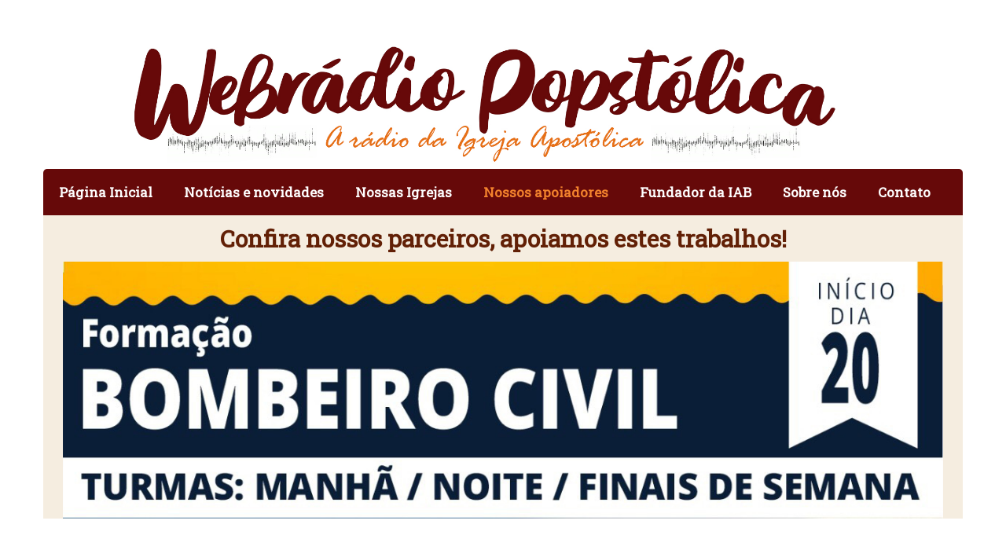

--- FILE ---
content_type: text/html; charset=UTF-8
request_url: http://webradiopopstolica.com/nossos-apoiadores.php
body_size: 11644
content:

                                <!DOCTYPE html>
        <html lang="pt-br">
        <head>
        <meta charset="utf-8">
        <meta http-equiv="X-UA-Compatible" content="IE=edge">
   <meta name="viewport" content="width=device-width, initial-scale=1"><link rel="shortcut icon" href="http://webradiopopstolica.com/favicon.ico?66d5d5a6cd9e1" type="image/x-icon" />    
        <title>Rádio Gospel | WEBrádio Popstólica</title>
        <meta name="description" content="Rádio Gospel online; Pregação 24 horas; Web radio Popstólica é uma Rádio evangélica, cristã, online e 100% grátis; ">
        <meta name="keywords" content="iab, radio, igreja, apostolica, brasil, são bernardo, campinas, webradio, popstolica, pregações, mensagens, jesus, deus, salvação, igre">
        
   
        <link rel="stylesheet" href="css/font-awesome/css/font-awesome.min.css" type="text/css" />
        <link href="http://fonts.googleapis.com/css?family=Prociono|Droid+Sans|Lato:400,700,900,400italic,700italic,900italic|Nunito:400,300,700|Montserrat+Alternates:400,700|Arvo:400,700,400italic,700italic|PT+Sans:400,700,400italic,700italic|Josefin+Slab:400,700,400italic,700italic|Open+Sans:400italic,600italic,700italic,400,700,600|Vollkorn:400italic,700italic,400,700|Abril+Fatface|PT+Sans+Caption|Allerta" rel="stylesheet" type="text/css"/>
        <link href='http://fonts.googleapis.com/css?family=Roboto+Slab' rel='stylesheet' type='text/css'>
<link href='http://fonts.googleapis.com/css?family=Leckerli+One' rel='stylesheet' type='text/css'>
        <link rel="stylesheet" href="https://maxcdn.bootstrapcdn.com/bootstrap/3.3.6/css/bootstrap.min.css" integrity="sha384-1q8mTJOASx8j1Au+a5WDVnPi2lkFfwwEAa8hDDdjZlpLegxhjVME1fgjWPGmkzs7" crossorigin="anonymous">
        <link href="css/estilos_responsivo.css" type="text/css" rel="stylesheet" />
        <link href="css/estilos_site.css" type="text/css" rel="stylesheet" />
        <!-- BANNER -->
        <link href="js/slides/responsiveslides.css?20140423" type="text/css" media="all" rel="stylesheet" />
        <!-- GALERIA DE IMAGENS -->
        <link href="js/prety_photo/css/prettyPhoto.css?20140117_0956" type="text/css" media="all" rel="stylesheet" />
        <style>
            .edit.table .ui-resizable-handle.ui-resizable-e{
                display:none;
            }

            .img_drag img{
                cursor:auto;
            }

            .columns .cx_imagem .resize {
                border:none !important;
            }

        </style><style> </style><style>html{background-color:rgb(255, 255, 255);background-image:none;}body{background-image:none;background-repeat:repeat;background-position:50% 0;background-attachment:fixed;}</style>
        <script src="js/mobile-detect.min.js"></script>
        <script src="js/jquery-1.9.1.js"></script>
        <script src="js/jquery-ui-1.10.1.custom.js"></script>
        <script src="js/menu.js"></script>
        <script src="js/imagem.js"></script>
        <script src="js/script_auxiliar.js?20240902_1211"></script>
        <script type="text/javascript" src="http://maps.googleapis.com/maps/api/js?key=AIzaSyB18xEW3Y8tf8M9YecuZ1u_C7cTMKmsfI8&sensor=false"></script>
        <script src="js/mapa_export.js"></script>
        <script type="text/javascript" src="http://platform.twitter.com/widgets.js"></script>
        <script src="js/twitter.js"></script>
        <script src="js/twitter_export.js"></script>
        <script type="text/javascript" src="https://apis.google.com/js/plusone.js"></script>
        <script src="//connect.facebook.net/pt_BR/all.js#xfbml=1"></script>
        <script src="js/facebook.js"></script>
        <script src="js/chat.js"></script>

        <!-- BANNER -->
        <script type="text/javascript" language="javascript" src="js/slides/responsiveslides.min2.js"></script>
        <script type="text/javascript" language="javascript" src="js/slides/initialize.js"></script>
        
        <!-- GALERIA DE IMAGENS -->
        <script type="text/javascript" language="javascript" src="js/prety_photo/js/jquery.prettyPhoto.js?20140117_0956"></script>
        <script type="text/javascript" language="javascript" src="js/prety_photo/js/initialize_export.js"></script>
    <input type="hidden" id="site_escuro" value="0" >
                <!-- CHAT -->
                                                      <script>
                           $(document).ready(function(){
                                widgetChat.init({url:"https://chat.hstbr.net/chat",token:"eyJ0eXAiOiJKV1QiLCJhbGciOiJIUzI1NiJ9.eyJzaXRlIjoid2VicmFkaW9wb3BzdG9saWNhLmNvbSIsImlhdCI6MTc2OTAxNTAyMywiZXhwIjoxNzY5MTAxNDIzfQ.sfXzPbdEDKxDJQm0YIluBHfiH1eB2tO1mCY82Am6vvs"})
                                .createChat();
                           });
                           </script>
                           
                                                      <script>
                           $(document).ready(function(){
                                widgetChat.init({url:"https://chatlive.hstbr.net/chat",token:""})
                                .createLive();
                           });
                           </script>
                           
                                           <!-- CHAT --><script type="text/javascript" language="javascript" src="js/frame.js?20130913_1931"></script>
            </head>
            <body>
            
            <!-- CABECALHO --><div class="container-fluid" id="sec_cabecalho">
                               <div class="row"><div class="col-lg-12"><span class="menu_hamburguer"><i id="hamburguer" class="fa fa-th-list"></i>Menu</span><div class="topdown" id="topo"><div class="edit cancel ui-draggable" style="left: 76px; top: 56px; position: absolute; z-index: 8; float: left;" tipo_img="default"><div class="logo foto-no-edit content unselectable foto" unselectable="on"><div><div class="resize enable" style="width: 930px; height: 158.298px; overflow: hidden; position: relative;"><div class="img_drag" style="position:absolute;left: 0px; top: 0px;"><img id="imgzoom242397143252" src="images/ed00e277ee595b47ca16219a73af021e.jpg" max-height="215" max-width="1261.986970684039" imgid="0" width="1261.986970684039px" height="215px" style="width: 930px; height: 158.298px; top: 0px; left: 0px;"></div></div><div class="menu_zoom" style="position: absolute; display: none;"><input name="width" type="hidden" value="1261.986970684039"><input name="height" type="hidden" value="215"><input name="link" type="hidden" value=""><input name="zwidth" type="hidden" value="0"><input name="zheight" type="hidden" value="0"><input name="zoomatual" type="hidden" value="1"></div></div></div></div></div></div></div></div><!-- CABECALHO --><!-- MENU SITE --><div class="container-fluid" id="sec_menu"><div class="row"><div class="menu_site"><ul class="menu"><li class="m0" paginaid="index" ><a href="index.php">Página Inicial</a></li><li class="m1" paginaid="noticias-e-novidades" ><a href="noticias-e-novidades.php">Notícias e novidades</a></li><li class="m2" paginaid="nossas-igrejas" ><a href="nossas-igrejas.php">Nossas Igrejas</a></li><li class="m3" paginaid="nossos-apoiadores" ><a href="nossos-apoiadores.php">Nossos apoiadores</a></li><li class="m4" paginaid="fundador-da-iab" ><a href="fundador-da-iab.php">Fundador da IAB</a></li><li class="m5" paginaid="sobre-nos" ><a href="sobre-nos.php">Sobre nós</a></li><li class="m6" paginaid="contato" ><a href="contato.php">Contato</a></li></ul><!-- MENU DE EDI??O DO MENU--><!-- MENU DE EDI??O DO MENU--></div></div></div><!-- MENU SITE --><!-- CONTEUDO --><div class="container-fluid conteudo"><div class="row"><div class="col-md-12  coluna_grande" ordem="0" coluna="1" style="position: relative"><div class="margens columns" coluna="1"  ordem="0"><div class="edit cancel title" widget="2701148" tipo="1" bloco="3068788" coluna="1" ordem="1" coluna_ref="0" coluna_bloco="0" > 	<h1> 		<div class="content" ><div align="center">Confira nossos parceiros, apoiamos estes trabalhos!<br></div></div> 	</h1> </div><div class="edit cancel carrossel" widget="2701149" tipo="21" bloco="3068789" coluna="1" ordem="2" coluna_ref="0" coluna_bloco="0" >
	<input type="hidden" name="autoplay" value="1" >
	<input type="hidden" name="velocidade" value="5" >
	<input type="hidden" name="efeitos" value="" >
	<input type="hidden" name="controler" value="1" >
	<input type="hidden" name="random" value="0" >
	<input type="hidden" name="background" value="rgba(0, 0, 0, 0)" >
 	<div class="content" style="height:1190px;width:1120px;background:rgba(0, 0, 0, 0);" sizeset=1><ul class="rslidesCarrosel"><li><a target="" href="javascript:void(0)"><img src="http://builder02.hstbr.net:81/uploads_images/3922/8932d753ce64ac177176017985703c3e.jpg"></a></li><li><a target="" href="https://www.instagram.com/lambeths_steticare/"><img src="http://builder02.hstbr.net:81/uploads_images/3922/e29232b36e3f6a58c6edcae817317f5a.jpg"></a></li><li><a target="" href="https://www.instagram.com/escolamaisqi/"><img src="http://builder02.hstbr.net:81/uploads_images/3922/2a0c3bb43beb2b408bbf6849b439af31.jpg"></a></li><li><a target="" href="https://www.instagram.com/chosenbarbershop/"><img src="http://builder02.hstbr.net:81/uploads_images/3922/3f64d990b5a4ce312678ee8e9dbccf6f.jpg"></a></li></ul></div>
	<script>
	                                newSlidesExport($("div[widget=2701149]").find(".content ul"));
	                            </script>
 </div></div></div></div></div><!-- CONTEUDO --><!-- RODAPE --><div class="container-fluid" id="sec_rodape"><div class="row rodape"><div class="topdown" id="rodape"><div class="edit cancel title ui-draggable" style="left: 461px; top: 36px; position: absolute; float: left;"><h1 style="margin:0"><div class="content slogan edited" style="text-align: center;" contenteditable="true"><font style="" color="#ffffff"><font style="font-size:1.20em"><font style="font-size:1.00em">© Todos direitos reservados</font></font></font></div></h1></div><div class="edit cancel ui-draggable" style="float: left; position: absolute; top: 10px; left: 890px; z-index: 8;" tipo_img="default"><a href="https://www.instagram.com/pordentrodaiab/" target="_blank"><div class="logo foto-no-edit content foto unselectable" unselectable="on"><div><div class="resize enable" style="overflow: hidden; position: relative; height: 50px; width: 50px;"><div class="img_drag" style="position: absolute; left: 0px; top: 0px;"><img id="imgzoom701298158848" style="width: 50px; height: 50px;" src="images/88e955e1d9fd1880ba33abfd363475d5.png" max-height="50" max-width="50" imgid="0" width="50" height="50"></div></div><div class="menu_zoom" style="position: absolute; display: none;"><input name="width" type="hidden" value="50"><input name="height" type="hidden" value="50"><input name="link" type="hidden" value="https://www.instagram.com/pordentrodaiab/" tipo="link" valueref="https://www.instagram.com/pordentrodaiab/" target="_blank"><input name="zwidth" type="hidden" value="0"><input name="zheight" type="hidden" value="0"><input name="zoomatual" type="hidden" value="1"></div></div></div></a></div></div></div></div><!-- RODAPE -->
            <div id="mini_logo_rodape">
                    <div class="centralizador">
                    <a href="http://webmodo.com.br" target="_blank" class="branco"><span>Tenha também o seu site. É grátis!</span><span class="minilogo_branco"></span></a>
                </div>
            </div>
            
            </body>
            </html>

--- FILE ---
content_type: text/html; charset=UTF-8
request_url: http://webradiopopstolica.com/default.php?pagina=nossos-apoiadores.php
body_size: 1206
content:

                                                <!DOCTYPE html>
            <html lang="pt-br">
            <head>
            <meta charset="utf-8">
            <meta http-equiv="X-UA-Compatible" content="IE=edge">
            <meta name="viewport" content="width=device-width, initial-scale=1"><link rel="shortcut icon" href="http://webradiopopstolica.com/favicon.ico?692f33d75a7b6" type="image/x-icon" />    
                    <title>Rádio Gospel | WEBrádio Popstólica</title>
                    <meta name="description" content="Rádio Gospel online; Pregação 24 horas; Web radio Popstólica é uma Rádio evangélica, cristã, online e 100% grátis; ">
                    <meta name="keywords" content="iab, radio, igreja, apostolica, brasil, são bernardo, campinas, webradio, popstolica, pregações, mensagens, jesus, deus, salvação, igre">
            
            </head>
                <frameset rows="*,60px" frameborder=0 border=0 ><frame src="nossos-apoiadores.php" noresize="noresize" id="framesite" /><frame src="http://streaming13.hstbr.net/player/webradiopopstolica" noresize="noresize" scrolling="no"  id="frameradio" />            </frameset></html>

--- FILE ---
content_type: text/html; charset=UTF-8
request_url: http://webradiopopstolica.com/nossos-apoiadores.php
body_size: 11644
content:

                                <!DOCTYPE html>
        <html lang="pt-br">
        <head>
        <meta charset="utf-8">
        <meta http-equiv="X-UA-Compatible" content="IE=edge">
   <meta name="viewport" content="width=device-width, initial-scale=1"><link rel="shortcut icon" href="http://webradiopopstolica.com/favicon.ico?66d5d5a6cd9e1" type="image/x-icon" />    
        <title>Rádio Gospel | WEBrádio Popstólica</title>
        <meta name="description" content="Rádio Gospel online; Pregação 24 horas; Web radio Popstólica é uma Rádio evangélica, cristã, online e 100% grátis; ">
        <meta name="keywords" content="iab, radio, igreja, apostolica, brasil, são bernardo, campinas, webradio, popstolica, pregações, mensagens, jesus, deus, salvação, igre">
        
   
        <link rel="stylesheet" href="css/font-awesome/css/font-awesome.min.css" type="text/css" />
        <link href="http://fonts.googleapis.com/css?family=Prociono|Droid+Sans|Lato:400,700,900,400italic,700italic,900italic|Nunito:400,300,700|Montserrat+Alternates:400,700|Arvo:400,700,400italic,700italic|PT+Sans:400,700,400italic,700italic|Josefin+Slab:400,700,400italic,700italic|Open+Sans:400italic,600italic,700italic,400,700,600|Vollkorn:400italic,700italic,400,700|Abril+Fatface|PT+Sans+Caption|Allerta" rel="stylesheet" type="text/css"/>
        <link href='http://fonts.googleapis.com/css?family=Roboto+Slab' rel='stylesheet' type='text/css'>
<link href='http://fonts.googleapis.com/css?family=Leckerli+One' rel='stylesheet' type='text/css'>
        <link rel="stylesheet" href="https://maxcdn.bootstrapcdn.com/bootstrap/3.3.6/css/bootstrap.min.css" integrity="sha384-1q8mTJOASx8j1Au+a5WDVnPi2lkFfwwEAa8hDDdjZlpLegxhjVME1fgjWPGmkzs7" crossorigin="anonymous">
        <link href="css/estilos_responsivo.css" type="text/css" rel="stylesheet" />
        <link href="css/estilos_site.css" type="text/css" rel="stylesheet" />
        <!-- BANNER -->
        <link href="js/slides/responsiveslides.css?20140423" type="text/css" media="all" rel="stylesheet" />
        <!-- GALERIA DE IMAGENS -->
        <link href="js/prety_photo/css/prettyPhoto.css?20140117_0956" type="text/css" media="all" rel="stylesheet" />
        <style>
            .edit.table .ui-resizable-handle.ui-resizable-e{
                display:none;
            }

            .img_drag img{
                cursor:auto;
            }

            .columns .cx_imagem .resize {
                border:none !important;
            }

        </style><style> </style><style>html{background-color:rgb(255, 255, 255);background-image:none;}body{background-image:none;background-repeat:repeat;background-position:50% 0;background-attachment:fixed;}</style>
        <script src="js/mobile-detect.min.js"></script>
        <script src="js/jquery-1.9.1.js"></script>
        <script src="js/jquery-ui-1.10.1.custom.js"></script>
        <script src="js/menu.js"></script>
        <script src="js/imagem.js"></script>
        <script src="js/script_auxiliar.js?20240902_1211"></script>
        <script type="text/javascript" src="http://maps.googleapis.com/maps/api/js?key=AIzaSyB18xEW3Y8tf8M9YecuZ1u_C7cTMKmsfI8&sensor=false"></script>
        <script src="js/mapa_export.js"></script>
        <script type="text/javascript" src="http://platform.twitter.com/widgets.js"></script>
        <script src="js/twitter.js"></script>
        <script src="js/twitter_export.js"></script>
        <script type="text/javascript" src="https://apis.google.com/js/plusone.js"></script>
        <script src="//connect.facebook.net/pt_BR/all.js#xfbml=1"></script>
        <script src="js/facebook.js"></script>
        <script src="js/chat.js"></script>

        <!-- BANNER -->
        <script type="text/javascript" language="javascript" src="js/slides/responsiveslides.min2.js"></script>
        <script type="text/javascript" language="javascript" src="js/slides/initialize.js"></script>
        
        <!-- GALERIA DE IMAGENS -->
        <script type="text/javascript" language="javascript" src="js/prety_photo/js/jquery.prettyPhoto.js?20140117_0956"></script>
        <script type="text/javascript" language="javascript" src="js/prety_photo/js/initialize_export.js"></script>
    <input type="hidden" id="site_escuro" value="0" >
                <!-- CHAT -->
                                                      <script>
                           $(document).ready(function(){
                                widgetChat.init({url:"https://chat.hstbr.net/chat",token:"eyJ0eXAiOiJKV1QiLCJhbGciOiJIUzI1NiJ9.eyJzaXRlIjoid2VicmFkaW9wb3BzdG9saWNhLmNvbSIsImlhdCI6MTc2OTAxNTAyNSwiZXhwIjoxNzY5MTAxNDI1fQ.jwUBE_pYD4wxCxsWS8szLI7vesWHJgFfCqYTcrqx1kU"})
                                .createChat();
                           });
                           </script>
                           
                                                      <script>
                           $(document).ready(function(){
                                widgetChat.init({url:"https://chatlive.hstbr.net/chat",token:""})
                                .createLive();
                           });
                           </script>
                           
                                           <!-- CHAT --><script type="text/javascript" language="javascript" src="js/frame.js?20130913_1931"></script>
            </head>
            <body>
            
            <!-- CABECALHO --><div class="container-fluid" id="sec_cabecalho">
                               <div class="row"><div class="col-lg-12"><span class="menu_hamburguer"><i id="hamburguer" class="fa fa-th-list"></i>Menu</span><div class="topdown" id="topo"><div class="edit cancel ui-draggable" style="left: 76px; top: 56px; position: absolute; z-index: 8; float: left;" tipo_img="default"><div class="logo foto-no-edit content unselectable foto" unselectable="on"><div><div class="resize enable" style="width: 930px; height: 158.298px; overflow: hidden; position: relative;"><div class="img_drag" style="position:absolute;left: 0px; top: 0px;"><img id="imgzoom242397143252" src="images/ed00e277ee595b47ca16219a73af021e.jpg" max-height="215" max-width="1261.986970684039" imgid="0" width="1261.986970684039px" height="215px" style="width: 930px; height: 158.298px; top: 0px; left: 0px;"></div></div><div class="menu_zoom" style="position: absolute; display: none;"><input name="width" type="hidden" value="1261.986970684039"><input name="height" type="hidden" value="215"><input name="link" type="hidden" value=""><input name="zwidth" type="hidden" value="0"><input name="zheight" type="hidden" value="0"><input name="zoomatual" type="hidden" value="1"></div></div></div></div></div></div></div></div><!-- CABECALHO --><!-- MENU SITE --><div class="container-fluid" id="sec_menu"><div class="row"><div class="menu_site"><ul class="menu"><li class="m0" paginaid="index" ><a href="index.php">Página Inicial</a></li><li class="m1" paginaid="noticias-e-novidades" ><a href="noticias-e-novidades.php">Notícias e novidades</a></li><li class="m2" paginaid="nossas-igrejas" ><a href="nossas-igrejas.php">Nossas Igrejas</a></li><li class="m3" paginaid="nossos-apoiadores" ><a href="nossos-apoiadores.php">Nossos apoiadores</a></li><li class="m4" paginaid="fundador-da-iab" ><a href="fundador-da-iab.php">Fundador da IAB</a></li><li class="m5" paginaid="sobre-nos" ><a href="sobre-nos.php">Sobre nós</a></li><li class="m6" paginaid="contato" ><a href="contato.php">Contato</a></li></ul><!-- MENU DE EDI??O DO MENU--><!-- MENU DE EDI??O DO MENU--></div></div></div><!-- MENU SITE --><!-- CONTEUDO --><div class="container-fluid conteudo"><div class="row"><div class="col-md-12  coluna_grande" ordem="0" coluna="1" style="position: relative"><div class="margens columns" coluna="1"  ordem="0"><div class="edit cancel title" widget="2701148" tipo="1" bloco="3068788" coluna="1" ordem="1" coluna_ref="0" coluna_bloco="0" > 	<h1> 		<div class="content" ><div align="center">Confira nossos parceiros, apoiamos estes trabalhos!<br></div></div> 	</h1> </div><div class="edit cancel carrossel" widget="2701149" tipo="21" bloco="3068789" coluna="1" ordem="2" coluna_ref="0" coluna_bloco="0" >
	<input type="hidden" name="autoplay" value="1" >
	<input type="hidden" name="velocidade" value="5" >
	<input type="hidden" name="efeitos" value="" >
	<input type="hidden" name="controler" value="1" >
	<input type="hidden" name="random" value="0" >
	<input type="hidden" name="background" value="rgba(0, 0, 0, 0)" >
 	<div class="content" style="height:1190px;width:1120px;background:rgba(0, 0, 0, 0);" sizeset=1><ul class="rslidesCarrosel"><li><a target="" href="javascript:void(0)"><img src="http://builder02.hstbr.net:81/uploads_images/3922/8932d753ce64ac177176017985703c3e.jpg"></a></li><li><a target="" href="https://www.instagram.com/lambeths_steticare/"><img src="http://builder02.hstbr.net:81/uploads_images/3922/e29232b36e3f6a58c6edcae817317f5a.jpg"></a></li><li><a target="" href="https://www.instagram.com/escolamaisqi/"><img src="http://builder02.hstbr.net:81/uploads_images/3922/2a0c3bb43beb2b408bbf6849b439af31.jpg"></a></li><li><a target="" href="https://www.instagram.com/chosenbarbershop/"><img src="http://builder02.hstbr.net:81/uploads_images/3922/3f64d990b5a4ce312678ee8e9dbccf6f.jpg"></a></li></ul></div>
	<script>
	                                newSlidesExport($("div[widget=2701149]").find(".content ul"));
	                            </script>
 </div></div></div></div></div><!-- CONTEUDO --><!-- RODAPE --><div class="container-fluid" id="sec_rodape"><div class="row rodape"><div class="topdown" id="rodape"><div class="edit cancel title ui-draggable" style="left: 461px; top: 36px; position: absolute; float: left;"><h1 style="margin:0"><div class="content slogan edited" style="text-align: center;" contenteditable="true"><font style="" color="#ffffff"><font style="font-size:1.20em"><font style="font-size:1.00em">© Todos direitos reservados</font></font></font></div></h1></div><div class="edit cancel ui-draggable" style="float: left; position: absolute; top: 10px; left: 890px; z-index: 8;" tipo_img="default"><a href="https://www.instagram.com/pordentrodaiab/" target="_blank"><div class="logo foto-no-edit content foto unselectable" unselectable="on"><div><div class="resize enable" style="overflow: hidden; position: relative; height: 50px; width: 50px;"><div class="img_drag" style="position: absolute; left: 0px; top: 0px;"><img id="imgzoom701298158848" style="width: 50px; height: 50px;" src="images/88e955e1d9fd1880ba33abfd363475d5.png" max-height="50" max-width="50" imgid="0" width="50" height="50"></div></div><div class="menu_zoom" style="position: absolute; display: none;"><input name="width" type="hidden" value="50"><input name="height" type="hidden" value="50"><input name="link" type="hidden" value="https://www.instagram.com/pordentrodaiab/" tipo="link" valueref="https://www.instagram.com/pordentrodaiab/" target="_blank"><input name="zwidth" type="hidden" value="0"><input name="zheight" type="hidden" value="0"><input name="zoomatual" type="hidden" value="1"></div></div></div></a></div></div></div></div><!-- RODAPE -->
            <div id="mini_logo_rodape">
                    <div class="centralizador">
                    <a href="http://webmodo.com.br" target="_blank" class="branco"><span>Tenha também o seu site. É grátis!</span><span class="minilogo_branco"></span></a>
                </div>
            </div>
            
            </body>
            </html>

--- FILE ---
content_type: text/css
request_url: http://webradiopopstolica.com/css/estilos_responsivo.css
body_size: 150098
content:
html, body{
	margin:0;
	width: 100%;
	height: 100% !important;
}
body{
    display:table;
	padding: 0;
	background:none;
}
#fundo{
	position:fixed;
	width:100%;
	height:100%;
	background:#000;
	opacity:0.8;
	display:none
}

#lazy{
	position:fixed;
	width:100%;
	height:100%;
	background:#999a9a;
	z-index:99999;
}

#lazy img{
	float:none !important;
	left:50%;
	top:50%;
	margin:-60px 0 0 -60px;
}
.scroll_x{
	overflow-x:hidden;
}
.cx_posts{
	display:table;
	width:100%;
}
/*#meio{
    margin:0 auto;
    width:960px;
} -------------------------------------------- Retirar*/

.unselectable {
    -moz-user-select:none;
    -webkit-user-select:none;
}

.columns img, .topdown img{
    -moz-user-select:none;
    -webkit-user-select:none;
}

.espaco{
    float:left;
    width:100%;
    height:1em;
}

.opacidade{ 
    -moz-opacity:.50; 
    opacity:.50; 
}

*{
    outline: none;
	position:relative;
	
	-webkit-box-sizing: border-box; *behavior: url(/scripts/boxsizing.htc);
	-moz-box-sizing: border-box; *behavior: url(/scripts/boxsizing.htc);
	box-sizing: border-box; *behavior: url(/scripts/boxsizing.htc);
}
img{
	max-width:100%;
	height:auto;
}

#banner .layer_transparent{
    cursor:pointer;
    position: absolute;
    height: 100%;
    width: 100%;
    z-index:3;
}
#banner img{
    max-height:400px;
}
#banner .btn_gerenciar{
    position: relative;
    left: 50%;
    top: 40%;
    padding: 0.7em 1em;
    font:1.2em Arial;
    color: #FFF;
    background: #86ce20;
    -webkit-border-radius: 0.2em;
    -moz-border-radius: 0.2em;
	text-decoration:none;
}
#banner .btn_gerenciar .fa-pencil{
	margin-right:0.3em;
	font-size:1.3em;
}

/*#menu_baixo .centralizador .btn_publicar:hover{
    background:#94e323;
}*/

.edit .layer_transparent{
    position: absolute;
    height: 100%;
    width: 100%;
    z-index: 2;
    top: 0;
    left: 0;
}

.edit .layer_transparent.play{
     background:url(images/play_youtube.png) 50% 50% no-repeat;
}

.edit.carregando{ 
     position: relative;    
}

.edit img.carregando{
    position: absolute;
    top: 20%;
    z-index: 4;
    left: 50%;
    margin-left: -8px; 
}
    
.edit .layer_transparent.carregando{
     position: absolute;
     height: 100%;
     width: 100%;
     z-index: 3;
     filter:alpha(opacity=50);
     opacity: 0.5;   
     background: #fff;
}

.edit .content{
    position: relative;
}

.edit .content.cx_posts{
    float: left;/*** foi adicionado o float left para que a layer transparente preenche todo o container do blog ***/
}

.coluna_curta,.coluna_mini,.coluna_pequena,.coluna_metade,.coluna_media,.coluna_grande{
    min-height:50px;
}

#topo{
    margin: 0 auto;
	min-height:180px;
}

#rodape .logo_img_titulo{
    float:left;
}
#rodape h1{
    font-size:18px;
	margin:5px 0 0 0;
}

.centralizador_rodape{
    width: 100%;
}

.ui-datepicker{
    z-index: 1100 !important; 
    background:#fff !important;
}

/*Usado para o plugin uploadify                     */
/*é para exibir os arquivos para escolher as imagens*/
.swfupload {
    z-index: 100000 !important;
}
.ui-widget-content{
    padding:0 !important;
    border:0 !important;
}
#dialog-img,#dialog-form,#dialog-pagina,#dialog-link,#dialog-mapa,#dialog-video,#dialog-formatos{
    overflow:auto;
    overflow-x: hidden;
}
#dialog-config-geral{
    overflow: auto;
    overflow: hidden;
}
.appriseOuter{
    border:7px solid #2279a6;
    background-color:#FFF;
    font:12px Arial, Helvetica, sans-serif;
    color:#000;
    -webkit-border-radius: 5px;
    -moz-border-radius: 5px;
    border-radius: 5px;
}
.appriseInner button {
    background-color:#2279a6;
    font:bold 12px Arial, Helvetica, sans-serif;
    color:#FFF;
    -webkit-border-radius: 2px;
    -moz-border-radius: 2px;
    border-radius: 2px;
    border:none;
}
.appriseInner button:hover {
    background-color:#2a97cf;
}
.appriseInner img{
    position:absolute;
    left:50%;
    bottom:-30px;
    margin-left:-20px;
}

.coluna_curta h1,.coluna_mini h1,.coluna_pequena h1,.coluna_metade h1, .coluna_media h1, .coluna_grande h1{
    font:bold 22px Arial, Helvetica, sans-serif;
    color:#000;
}

.conteudo, .conteudo .row{
	position:relative;
}

.menu_hamburguer{
	display:none;
}

/*********************** CAIXA DE FONTES ******************************/

#menu_contextual .cx_fonts{
    float:left;
	position: relative;
	width:210px;
	height:28px !important;
	margin-right:5px;
	text-indent:10px;
	line-height:20px;
	background:#FFF;
	color: #000;
}

#menu_contextual .show_fonts{
    float:left;
	cursor:pointer;
	width:210px;
	margin-top:4px;
	background:#FFF url(images/seta_cx_fonts.png) 98% 50% no-repeat;
}
#menu_contextual .lista_fonts{
    width: 210px;
    padding:5px 0 10px 0;
    display: none;
    position: absolute; 
    list-style: none;
    cursor:pointer;
    background: #FFF;
    margin: 0;
}

#menu_contextual .lista_fonts li.active{
    background: #e8f0f3;
}

#menu_contextual .lista_fonts li:hover{ 
    background: #e8f0f3;
}

/*################### CONFIGURAÇÕES DE PAGINA ###################*/

#cx_edicao_config_pagina{
    float:left;
    background:#2279a6;
    padding:0 10px 0 10px;
    -webkit-border-radius: 7px;
    -moz-border-radius: 7px;
    border-radius: 7px;
    height: 410px;
}

#cx_edicao_config_pagina h1{
    float:left;
    margin:0;
    padding:10px 0 15px 0;
    font:bold 16px Arial, Helvetica, sans-serif;
    color:#FFF;
}

#cx_edicao_config_pagina h2{
    font:bold 32px Verdana, Geneva, sans-serif;
    color:#34495e;
    letter-spacing:-1px;
    margin:0 0 15px 0;
    padding:0;
}

#cx_edicao_config_pagina .btn_salvar{
    float:right;
    height:19px;
    padding:5px 10px 3px 25px;
    font:14px Arial, Helvetica, sans-serif;
    color:#FFF;
    text-decoration:none;
    background:url(images/ico_btn_salvar.png) 0% 50% no-repeat;
}

#cx_edicao_config_pagina .p1{
    float:left;
    width:100%;
    height:356px;
    overflow:auto;
    padding:20px;
    margin-top:10px;
    background:#FFF;
    font:12px Arial, Helvetica, sans-serif;
}
#cx_edicao_config_pagina .p1 .add_pagina{
    float:left;
    height:20px;
    font:bold 13px Arial, Helvetica, sans-serif;
    color:#2279a6;
    text-decoration:none;
    background:url(images/ico_add_campo.png) no-repeat;
    padding:3px 0 0 25px;
}

#cx_edicao_config_pagina .separador{
    float:right;
    width:4px;
    height:20px;
    margin:3px 10px 0 10px;
    background:#FFF;
}

#cx_edicao_config_pagina .btn_cancelar{
    float:right;
    width:22px;
    height:22px;
    margin-top:7px;
}

/*################### PUBLICAR SITE  ###################*/

#cx_publicar_site{
    float:left;
    background:#2279a6;
    padding:0 10px 0 10px;
    -webkit-border-radius: 7px;
    -moz-border-radius: 7px;
    border-radius: 7px;
    height: 450px;
}

#cx_publicar_site h1{
    float:left;
    margin: 0 10px;
    padding:10px 0 15px 0;
    font:bold 16px Arial, Helvetica, sans-serif;
    color:#FFF;
}

#cx_publicar_site .p1{
    float:left;
    width:46%;
    height:80px;
    overflow:auto;
    padding:20px;
    margin-top:10px;
    margin-left: 13px;
    background:#FFF;
    font:12px Arial, Helvetica, sans-serif;
}

#cx_publicar_site .p1 input{
	float:left;
}

#cx_publicar_site .p1 p{
    float: left;
}

#cx_publicar_site .p1 .loading{
    float: left;
    padding-top: 11px;
    padding-left: 5px;
}

#cx_publicar_site .btn_cancelar{
    float:right;
    width:22px;
    height:22px;
    margin-top:7px;
    margin-right: 5px;
}

/*################### ALÇA DE MOVIMENTAÇÃO ###################*/

div .columns .edit {
    display: table;
    width: 100%;
    float: none !important;
}

div .columns .form {
    display: table;
    width: 100%;
}

div .topdown .edit {
    display: block;
}
div .topdown a img{
	border:0;
	cursor:pointer;
}

div .topdown .form {
    display: table;
}

div.ativo {
    -webkit-box-shadow: inset 0px 0px 0px 1px #bbd1dd;
    box-shadow: inset 0px 0px 0px 1px #bbd1dd;
}
div .columns .ativo{
    background-color:#e8f0f3;
}
.handle, .handle_tag{
    width:129px;
    height:20px; 
    position: absolute;
    left: 50%; 
    margin:-20px 0 0 -65px;
    background:#2279a6 url(images/fundo_alca.png) no-repeat;
    cursor: move;
    z-index: 999;
}
.handle img, .handle_tag img{
    cursor:pointer;
    position:relative;
    left:103px;
}

/*################### MENU PADRAO SITE ###################*/
.menu_site{
	width:100%;
    height: 3em;
	position:relative;
    margin: 0 auto;
}
.menu_site ul.menu{
	float:left;
	margin:0;
	list-style:none;
}
.menu_site ul.menu li{
	float:left;
}
.menu_site ul.menu li a{
	float:left;
	text-decoration:none;
}

.menu li ul {
	position:absolute;
	top:-999em; 
	z-index:99;
}
.menu li {
	float:left;
	position:relative;
}
.menu ul li{
	width: 100%;
}
.menu li:hover ul, ul.menu li:hover ul {
	left:0;
	top:30px;
}
.menu li:hover li ul,.menu li:hover li ul {
	top:-999em;
}
.menu li:hover ul,ul.menu li li:hover ul {
	left:0px;
	top:0px;
}
.menu li:hover ul,.menu li li:hover ul {
	top: -999em;
}
/*################### MENU TOPO ###################*/

#menu_topo{
    position:fixed;
    z-index:9999;
    width:100%;
    height:30px;
    padding:10px 0;
    background:#2b2b2b;
}
#menu_topo .centralizador{
    width:960px;
    margin:0 auto;
}
#menu_baixo .btn_salvar{
    float:right;
    padding:7px 12px;
    margin-top:16px;
    font: 14px Arial, Helvetica, sans-serif;
    color: #FFF;
    text-decoration: none;
    background:#86ce20;
    text-shadow: 1px 1px 1px #74b21c;
    -webkit-border-radius: 2px;
    -moz-border-radius: 2px;
    border-radius: 2px;
    line-height:23px;
    vertical-align:middle;
}
#menu_baixo .btn_salvar img{
    float:left;
    margin-right:5px;
	border:0;
}
#menu_topo .btn_salvar:hover{
    background:#96e624 url(images/ico_btn_salvar.png) 12% 50% no-repeat;
}

#menu_topo .btn_streaming{
    float:left;
    width:53px;
    height:22px;
    padding:4px 0 0 35px;
    margin-left:22px;
    background:#86ce20 url(images/ico_btn_salvar.png) 12% 50% no-repeat;
    border-top:1px solid #a3db40;
    border-right:1px solid #4bb610;
    border-bottom:1px solid #29a807;
    border-left:1px solid #94d430;
    font:14px Arial, Helvetica, sans-serif;
    color:#FFF;
    text-decoration:none;
    text-shadow: 1px 1px 1px #74b21c;
    -webkit-border-radius: 2px;
    -moz-border-radius: 2px;
    border-radius: 2px;
}
#menu_topo .btn_streaming:hover{
    background:#96e624 url(images/ico_btn_salvar.png) 12% 50% no-repeat;
}

#menu_topo ul{
    float:right;
    width:730px;
    margin:0;
    padding:0;
    list-style:none;
}
#menu_topo ul li{
    float:right;
    padding:0 20px;
    border-left:2px solid #3e3f40;
}
#menu_topo ul li a{
    float:right;
    height:18px;
    padding:3px 0 0 27px;
    font:bold 14px Arial, Helvetica, sans-serif;
    color:#FFF;
    text-decoration:none;
}
#menu_topo .tema{
    background:url(images/ico_tema.png) no-repeat;
}
#menu_topo .tema:hover{
    background:url(images/ico_tema_hover.png) no-repeat;
    color:#86ce20;
}
#menu_topo .ajuda{
    background:url(images/ico_ajuda.png) no-repeat;
}
#menu_topo .ajuda:hover{
    background:url(images/ico_ajuda_hover.png) no-repeat;
    color:#86ce20;
}
#menu_topo .preview{
    background:url(images/ico_preview.png) no-repeat;
}
#menu_topo .preview:hover{
    background:url(images/ico_preview_hover.png) no-repeat;
    color:#86ce20;
}

#menu_topo .nova_pagina{
    background:url(images/ico_nova_pagina.png) no-repeat;
}
#menu_topo .nova_pagina:hover{
    background:url(images/ico_nova_pagina_hover.png) no-repeat;
    color:#86ce20;
}

#menu_topo .renomear{
    background:url(images/ico_renomear.png) no-repeat;
    padding-left:46px;
}
#menu_topo .renomear:hover{
    background:url(images/ico_renomear_hover.png) no-repeat;
    padding-left:46px;
    color:#86ce20;
}

/*################### MINI MENU CABECALHO ###################*/

#mini_menu_cabecalho{
    float:left;

    width:100%;
    height:55px !important;
    position:absolute;
    z-index:0;
    top:100%;
    background:#74797e;
}
#mini_menu_cabecalho .btn_imagem{
    float:left;
    height: 22px;
    padding: 5px 15px 0 35px;
    margin:15px 0 0 22px;
    background: #86CE20 url(images/ico_btn_imagem.png) 12% 50% no-repeat;
    font: 12px Arial, Helvetica, sans-serif;
    color: #FFF;
    text-decoration:none;
    -webkit-border-radius: 2px;
    -moz-border-radius: 2px;
    border-radius: 2px;
}
#mini_menu_cabecalho .btn_texto{
    float:left;
    height: 22px;
    padding: 5px 15px 0 35px;
    margin:15px 0 0 15px;
    background: #86CE20 url(images/ico_btn_texto.png) 12% 50% no-repeat;
    font: 12px Arial, Helvetica, sans-serif;
    color: #FFF;
    text-decoration:none;
    -webkit-border-radius: 2px;
    -moz-border-radius: 2px;
    border-radius: 2px;
}

#mini_menu_cabecalho .btn_html,
#mini_menu_rodape .btn_html
{
    float:left;
    height: 22px;
    padding: 5px 15px 0 35px;
    margin:15px 0 0 15px;
    background: #86CE20 url(images/ico_btn_html.png) 12% 50% no-repeat;
    font: 12px Arial, Helvetica, sans-serif;
    color: #FFF;
    text-decoration:none;
    -webkit-border-radius: 2px;
    -moz-border-radius: 2px;
    border-radius: 2px;
}

#mini_menu_cabecalho .btn_social_links,
#mini_menu_rodape .btn_social_links
{
    float: left;
    height: 22px;
    padding: 5px 15px 0 26px;
    margin: 15px 0 0 15px;
    background: #86CE20 url(images/ico_btn_share.png) 6% 50% no-repeat;
    font: 12px Arial, Helvetica, sans-serif;
    color: #FFF;
    text-decoration: none;
    -webkit-border-radius: 2px;
    -moz-border-radius: 2px;
    border-radius: 2px;
}

#mini_menu_cabecalho .btn_carrossel,
#mini_menu_rodape .btn_carrossel
{
    float:left;
    height: 22px;
    padding: 5px 15px 0 35px;
    margin:15px 0 0 15px;
    background: #86CE20 url(images/ico_btn_banners.png) 5% 50% no-repeat;
    font: 12px Arial, Helvetica, sans-serif;
    color: #FFF;
    text-decoration:none;
    -webkit-border-radius: 2px;
    -moz-border-radius: 2px;
    border-radius: 2px;
}
#mini_menu_cabecalho .btn_logo,
#mini_menu_rodape .btn_logo
{
    float:left;
    height: 22px;
    padding: 5px 15px 0 43px;
    margin:15px 0 0 15px;
    background: #86CE20 url(images/ico_btn_logo.png) 6% 50% no-repeat;
    font: 12px Arial, Helvetica, sans-serif;
    color: #FFF;
    text-decoration:none;
    -webkit-border-radius: 2px;
    -moz-border-radius: 2px;
    border-radius: 2px;
}

#mini_menu_cabecalho .btn_imagem:hover{
    background:#96e624 url(images/ico_btn_imagem.png) 12% 50% no-repeat
}
#mini_menu_cabecalho .btn_texto:hover{
    background:#96e624 url(images/ico_btn_texto.png) 12% 50% no-repeat
}
#mini_menu_cabecalho .btn_html:hover,
#mini_menu_rodape .btn_html:hover
{
    background:#96e624 url(images/ico_btn_html.png) 12% 50% no-repeat
}
#mini_menu_cabecalho .btn_carrossel:hover,
#mini_menu_rodape .btn_carrossel:hover
{
    background:#96e624 url(images/ico_btn_banners.png) 5% 50% no-repeat
}

#mini_menu_cabecalho .btn_zoom_mais,
#mini_menu_rodape .btn_zoom_mais{
    float:right;
    height: 22px;
    padding: 5px 0px 0 35px;
    margin:15px 15px 0 10px;
    background: #2a97cf url(images/ico_btn_frente_novo.png) 50% 50% no-repeat;
    font: 12px Arial, Helvetica, sans-serif;
    color: #FFF;
    text-decoration:none;
    -webkit-border-radius: 2px;
    -moz-border-radius: 2px;
    border-radius: 2px;
}

#mini_menu_cabecalho .btn_zoom_menos,
#mini_menu_rodape .btn_zoom_menos{
    float:right;
    height: 22px;
    padding: 5px 0px 0 35px;
    margin:15px 0 0 10px;
    background: #2a97cf url(images/ico_btn_fundo_novo.png) 50% 50% no-repeat;
    font: 12px Arial, Helvetica, sans-serif;
    color: #FFF;
    text-decoration:none;
    -webkit-border-radius: 2px;
    -moz-border-radius: 2px;
    border-radius: 2px;
}

/*################### MINI MENU RODAPE ###################*/

#mini_menu_rodape{
    float:left;
    width: 960px !important;
    height:55px !important;
    margin: -55px 0px 0px 0px !important;
    z-index:1;
    background:#74797e;
}

#mini_menu_rodape .btn_imagem{
    float:left;
    height: 22px;
    padding: 5px 15px 0 35px;
    margin:15px 0 0 22px;
    background: #86CE20 url(images/ico_btn_imagem.png) 12% 50% no-repeat;
    font: 12px Arial, Helvetica, sans-serif;
    color: #FFF;
    text-decoration:none;
    -webkit-border-radius: 2px;
    -moz-border-radius: 2px;
    border-radius: 2px;
}

#mini_menu_rodape .btn_texto{
    float:left;
    height: 22px;
    padding: 5px 15px 0 35px;
    margin:15px 0 0 15px;
    background: #86CE20 url(images/ico_btn_texto.png) 12% 50% no-repeat;
    font: 12px Arial, Helvetica, sans-serif;
    color: #FFF;
    text-decoration:none;
    -webkit-border-radius: 2px;
    -moz-border-radius: 2px;
    border-radius: 2px;
}

#mini_menu_rodape .btn_imagem:hover{
    background:#96e624 url(images/ico_btn_imagem.png) 12% 50% no-repeat
}

#mini_menu_rodape .btn_texto:hover{
    background:#96e624 url(images/ico_btn_texto.png) 12% 50% no-repeat
}

.topdown .btn_imagem{
    /*display: none;  Esse botao sera substituido pelo botao logo */
}

/*################## MENU MOBILE/SITE #############################*/

#site_mobile{
	left:0;
    top:0;
	position: fixed;
	z-index: 9999;
	width:36px;
	padding:0.3em 0;
	background:#86ce20;
	border:3px solid #5c8d16;
	border-left:none;
	text-align:center;
	font-size:1.5em;
	color:#abdd63;
}
#site_mobile i{
	cursor:pointer;
}
#site_mobile .separador{
	display:block;
	width:80%;
	height:3px;
	margin:0.3em auto;
	background:#5c8d16;
}
#site_mobile .off{
	color:#FFF;
}
#site_mobile .fa-mobile{
	font-size:1.7em;
}

/*################## MENU DE BACKGROUND #############################*/

#choice_background_theme_button{
	left:0;
    top:4em;
	position: fixed;
	z-index: 9999;
	width:35px;
	height:185px;
	background:url(images/btn_paleta_adm_background.png);
	cursor:pointer;
        margin-top:150px;
}

#choice_background_theme{
	left:-300px;
        top:0;
	position: fixed;
	z-index: 9999;
	padding:10px;
	display:block;
	background:#91989e;
	border:10px solid #74797e;
	margin-top:50px; /*--------------------------------- Retirar */
}
#choice_background_theme h1{
	float:left;
	margin:0 0 10px 0;
	font:bold 19px Arial, Helvetica, sans-serif;
	color:#FFF;
}
#choice_background_theme .btn_remove_theme{
	float:right;
	width:19px;
	height:19px;
	margin-right:5px;
	cursor:pointer;
}

#choice_background_theme .btn_edit_theme{
	float:right;
	width:19px;
	height:19px;
	cursor:pointer;
}

/********************** CAIXA DE EDICAO DA COR **********************/

#choice_background_theme .cx_edicao_cor{
	float:left;
	width:165px;
	clear:both;
	margin:5px 0;
}
#choice_background_theme .cx_edicao_cor .cor_atual{
	float:left;
	width:30px;
	height:30px;
	margin-right:10px;
	border:2px solid #74797e;
	cursor:pointer;
}
#choice_background_theme .cx_edicao_cor label{
	float:left;
	margin-top:8px;
	font:14px Arial, Helvetica, sans-serif;
	color:#FFF;
}

/********************** CAIXA DE EDICAO DA TEXTURA **********************/

#choice_background_theme .cx_edicao_textura{
	float:left;
	width:165px;
	clear:both;
	padding:5px 0;
}
#choice_background_theme .cx_edicao_textura label{
	float:left;
	margin-top:8px;
	font:14px Arial, Helvetica, sans-serif;
	color:#FFF;
}
#choice_background_theme .cx_edicao_textura ul.lista_texturas{
	float:left;
	width:165px;
	/*height:106px;*/
	margin:5px 0;
	padding:0;
	list-style:none;
	overflow:auto;
}
#choice_background_theme .cx_edicao_textura ul.lista_texturas li{
	float:left;
	margin:2px;
}

#choice_background_theme .cx_edicao_textura ul.lista_texturas li img{
	float:left;
	width: 34px;
	height: 34px;
	border: 1px solid black;
	background: #CACACA;
}

#choice_background_theme .cx_edicao_textura ul.lista_texturas li.ativo img{
	border: 1px solid #86CE20;
}

/********************** CAIXA DE EDICAO DA IMAGEM DE FUNDO **********************/

#choice_background_theme .cx_edicao_imagem{
	float:left;
	width:165px;
	clear:both;
	padding:5px 0;
}
#choice_background_theme .cx_edicao_imagem label{
	float:left;
	width:100%;
	margin:8px 0 10px 0;
	font:14px Arial, Helvetica, sans-serif;
	color:#FFF;
}
#choice_background_theme .cx_edicao_imagem img{
	float:left;
	width:64px;
	height:64px;
}
#choice_background_theme .cx_edicao_imagem .escolher_imagem_background_theme{
	float: right;
	width: 95px;
	height: 30px;
	padding: 0 0 0 30px;
	margin-bottom:4px;
	border: 0;
	background: #86ce20 url(images/ico_edit_post_selecionar.png) 10% 50% no-repeat;
	font: 13px Arial, Helvetica, sans-serif;
	color: #FFF;
	cursor: pointer;
	text-align: left;
}
#choice_background_theme .cx_edicao_imagem .remover_imagem{
	float: right;
	width: 95px;
	height: 30px;
	padding: 0 0 0 30px;
	border: 0;
	background: #ce0505 url(images/ico_edit_post_remover.png) 10% 50% no-repeat;
	font: 13px Arial, Helvetica, sans-serif;
	color: #FFF;
	cursor: pointer;
	text-align: left;
}
#choice_background_theme .opcao_repetir{
	float:left;
	clear:both;
	width:165px;
	font:14px Arial, Helvetica, sans-serif;
	color:#FFF;
	margin-top:10px;
}
#choice_background_theme .opcao_repetir label:last-child{
	margin:0;
}
#choice_background_theme .opcao_repetir label{
	float:left;
	width:auto;
	padding:0;
	margin:0 8px 0 0;
}
#choice_background_theme .opcao_repetir input{
	margin:0;
	padding:0;
}

/********************** CAIXA DE EDICAO DA IMAGEM LOADING **********************/

#lista_upload_background_theme{
	float:left;
	clear:both;
	width:165px;
	height:30px;
	margin-top:5px;
}

/*################## NOVO MENU BAIXO #############################*/
#menu_baixo {
    position: fixed;
    z-index: 9999;
    width: 100%;
    height: 59px;
    bottom: 0;
    background: url(images/fundo_menu_baixo.png) repeat-x;
}
#menu_baixo .centralizador{
    width:1055px;

    position: fixed;
    left: 50%;
    margin-left: -527px;

}
#menu_baixo .centralizador ul{
    float:left;
    margin:0;
    padding:0;
    list-style:none;
}
#menu_baixo .centralizador ul li{
    float:left;
    margin-right:3px;
}
#menu_baixo .centralizador ul li a{
    float:left;
    padding:22px 20px 14px 20px;
    text-decoration:none;
    font:bold 12px Arial, Helvetica, sans-serif;
    color:#FFF;
    line-height:23px;
    vertical-align: middle;
	border:0 !important;
}
#menu_baixo .centralizador ul li a img{
    float:left;
    margin-right:7px;
	border:0 !important;
}
#menu_baixo .centralizador ul li a:hover{
    background:url(images/fundo_link_menu_baixo.png) 0% 100% repeat-x;
}
#menu_baixo .centralizador .marcado{
    background:url(images/seta_menu_baixo.png) 50% 0% no-repeat !important;
}
#menu_baixo .centralizador .btn_publicar{
    float:right;
    padding:7px 12px;
    margin-top:16px;
    font: 14px Arial, Helvetica, sans-serif;
    color: #FFF;
    text-decoration: none;
    background:#86ce20;
    text-shadow: 1px 1px 1px #74b21c;
    -webkit-border-radius: 2px;
    -moz-border-radius: 2px;
    border-radius: 2px;
    line-height:23px;
    vertical-align:middle;
}
#menu_baixo .centralizador .btn_publicar:hover{
    background:#94e323;
}
.btn_publicar img{
    float:left;
    margin-right:5px;
}

#menu_baixo .centralizador .btn_sair{
    float: right;
    padding:7px 12px;
    margin-top:16px;
    margin-left: 10px;
    font: 14px Arial, Helvetica, sans-serif;
    color: #FFF;
    text-decoration: none;
    background:#ce0505;
    text-shadow: 1px 1px 1px #b80404;
    -webkit-border-radius: 2px;
    -moz-border-radius: 2px;
    border-radius: 2px;
    line-height:23px;
    vertical-align:middle;    
}
#menu_baixo .centralizador .btn_sair:hover{
    background:#e30505;
}
.btn_sair img{
    float:left;
    margin-right:5px;
}

.cx_componentes{
    position: fixed;
    z-index: 9998;
    width: 100%;
    height: 122px;
    bottom: 0;
    background: #91989e;
}
.cx_componentes .centralizador{
    width:1000px;

    position: fixed;
    left: 50%;
    margin-left: -452px;
}

.cx_componentes ul{
    float: left;
    list-style: none;
    margin: 0;
    padding: 0;
}

.cx_componentes ul li{
    float: left;
    width: 97px;
    border: 1px solid #91989e;
}

.cx_componentes ul li .item{
   position: fixed !important;
    float: left;
    width: 7em !important;
    height: 8em !important;
    border: 0.7em solid #74797e !important;
    margin: -1.3em 0 0 0;
    cursor: move;
    font: 0.7em Arial, Helvetica, sans-serif;
    color: #484b4e;
    text-align: center;
    background: #91989e;

}
.cx_componentes .item img{
    margin: 0.5em auto;
    clear: both;
    display: block;
}
.cx_componentes .item:hover {
    background:#a7afb6;
}
.cx_componentes .item .alca {
    float: left;
    width: 5.4em;
    height: 1.8em;
    margin: -1.7em 0 0 0.3em;
    background: #2279a6 url(images/fundo_alca_itens.png) 50% 50% no-repeat;
}

/*################### MENU CONTEXTUAL ###################*/

.menu .btn_editar{
    float:left;
    padding:0.5em 0.5em 0.5em 2.3em;
    margin-right:10px; 
    font:13px Arial, Helvetica, sans-serif;
    color:#FFF;
    text-decoration:none;
}
.form_edit{
    background: #86ce20 url(images/ico_btn_form.png) 6% 50% no-repeat;	
}
.btn_editar.addTop{
    background: #86ce20 url(images/ico_btn_form.png) 6% 50% no-repeat;	
}
.btn_editar.addHtml{
    background: #86ce20 url(images/ico_btn_html.png) 6% 50% no-repeat;	
}
.btn_editar.addLikebox{
    background: #86ce20 url(images/ico_btn_html.png) 6% 50% no-repeat;	
}
.menu .btn_editar_imagem{
	background:#86ce20 url(images/ico_btn_imagem.png) 6% 50% no-repeat;
}
.menu .btn_editar_mapa{
    background:#86ce20 url(images/ico_btn_imagem.png) 6% 50% no-repeat;
}
.menu .btn_editar_video{
    background:#86ce20 url(images/ico_btn_imagem.png) 6% 50% no-repeat;
}
.btn_editar.editSocialLinks{
    background: #86ce20 url(images/ico_add_rede_social.png) 6% 50% no-repeat;	
    padding: 5px 11px 3px 50px;
}

#menu_contextual, #menu_img, #menu_logo, #menu_form, #menu_mapa, #menu_video, #menu_carrossel,
#menu_twitter, #menu_blog_post, #menu_blog_categoria, #menu_top10, #menu_html, 
#menu_social_links,#menu_likebox{
    position:fixed;
    z-index:9999;
    min-width:600px;
    padding:5px 15px 5px 46px;
    background:#91989e url(images/handle_grip.png) 2% 50% no-repeat;
    border:7px solid #74797e;
	color:#000;
}
#menu_twitter label{
    float:left;
    font:bold 13px Arial, Helvetica, sans-serif;
    color:#373a3c
}
#menu_twitter label input{
    margin-left:5px;
}
#menu_twitter .btn_editar_twitter{
    background:#00bbf5 url(images/ico_btn_twitter.png) 10% 50% no-repeat ;
    text-shadow: 1px 1px 1px #008bb6;
    -webkit-border-radius: 2px;
    -moz-border-radius: 2px;
    border-radius: 2px;
    margin-left:5px;
}
#menu_mapa .btn_editar_mapa{
    background:#86ce20 url(images/ico_btn_mapa.png) 10% 50% no-repeat ;
    text-shadow: 1px 1px 1px #6ca61a;
    -webkit-border-radius: 2px;
    -moz-border-radius: 2px;
    border-radius: 2px;
    margin-left:5px;
}
#menu_video .btn_editar_video{
    background:#86ce20 url(images/ico_btn_video.png) 10% 50% no-repeat ;
    text-shadow: 1px 1px 1px #6ca61a;
    -webkit-border-radius: 2px;
    -moz-border-radius: 2px;
    border-radius: 2px;
    margin-left:5px;
    padding-left:37px;
}
#menu_carrossel span{
    float: left;
    padding: 6px 0 0 6px;
    color: #fff;
}
#menu_carrossel .btn_editar_carrossel{
    background:#86ce20 url(images/ico_adm_banners.png) 10% 50% no-repeat ;
    text-shadow: 1px 1px 1px #6ca61a;
    -webkit-border-radius: 2px;
    -moz-border-radius: 2px;
    border-radius: 2px;
    margin-left:5px;
    padding-left:50px;
}
#menu_carrossel .btn_remover_background{
   background:url(images/ico_remover_cor.png) no-repeat ;
   height: 29px;
   width: 29px;
   float: left;
   margin: 0 0 0 20px;
}
#menu_carrossel  .cor{
    width:23px;
    height:23px;
    background:#91989e;
    border:3px solid #74797e;
    vertical-align:middle;
    cursor:pointer;
    display: inline-block;
    float: left;
    margin: 0 0 0 20px;
}

#menu_contextual input, #menu_logo input, #menu_img input, #menu_social_links input{
    width:29px;
    height:29px;
    background:#91989e;
    border:3px solid #74797e;
    font:bold 25px "Times New Roman", Times, serif;
    color:#FFF;
    text-decoration:none;
    text-align:center;
    vertical-align:middle;

    cursor:pointer;
}
.campo_video{
    float:left;
    width:283px;
    height:25px;
    margin-right:15px;
    margin-bottom:15px;
}

#menu_contextual .centralizador input:hover, #menu_contextual input.maior, #menu_contextual .centralizador input.menor {
    background:#a7afb6;
}
#menu_contextual .cor{
    width:23px;
    height:23px;
    background:#91989e;
    border:3px solid #74797e;
    font:bold 25px "Times New Roman", Times, serif;
    color:#FFF;
    text-decoration:none;
    text-align:center;
    vertical-align:middle;
    cursor:pointer;
    display: inline-block;
}

#menu_contextual input.maior{
    background:#91989e url(images/ico_maior.png) 50% 50% no-repeat;
}
#menu_contextual input.menor{
    background:#91989e url(images/ico_menor.png) 50% 50% no-repeat;
}
#menu_contextual input.negrito{
    background:#91989e url(images/ico_negrito.png) 50% 50% no-repeat; 
}
#menu_contextual input.italico{
    background:#91989e url(images/ico_italico.png) 50% 50% no-repeat;
}
#menu_contextual input.italico{
    background:#91989e url(images/ico_italico.png) 50% 50% no-repeat;
}
#menu_contextual input.sublinhado{
    background:#91989e url(images/ico_sublinhado.png) 50% 50% no-repeat;
}
#menu_contextual input.riscado{
    background:#91989e url(images/ico_riscado.png) 50% 50% no-repeat;
}
#menu_contextual input.alinhado_esq,
#menu_img input.alinhado_esq
{
    background:url(images/ico_alinhado_esq.png) 50% 50% no-repeat;
}

#menu_logo input.seta_esq
{
   background:url(images/ico_seta_esq.png) 50% 50% no-repeat;
}
#menu_logo input.seta_dir
{
   background:url(images/ico_seta_dir.png) 50% 50% no-repeat;
}
#menu_logo input.seta_cima
{
   background:url(images/ico_seta_cima.png) 50% 50% no-repeat;
}
#menu_logo input.seta_baixo
{
   background:url(images/ico_seta_baixo.png) 50% 50% no-repeat;
}

#menu_contextual input.centralizado,
#menu_img input.centralizado
{
    background:url(images/ico_centralizado.png) 50% 50% no-repeat;
}
#menu_contextual input.alinhado_dir,
#menu_img input.alinhado_dir
{
    background:url(images/ico_alinhado_dir.png) 50% 50% no-repeat;
}
#menu_img input.link,
#menu_logo input.link
{
    background: url(images/ico_link.png) 50% 50% no-repeat;
}
#menu_img input.link:hover, 
#menu_contextual input.link_ativo,
#menu_logo input.link:hover
{
    background:#a7afb6 url(images/ico_link.png) 50% 50% no-repeat;
}
#menu_img input.unlink{
    background:url(images/ico_unlink.png) 50% 50% no-repeat;
}
#menu_contextual input.just{
    background:url(images/ico_just.png) 50% 50% no-repeat;
}
#menu_contextual input.link{
    background:url(images/ico_link.png) 50% 50% no-repeat;
}
#menu_contextual input.unlink{
    background:url(images/ico_unlink.png) 50% 50% no-repeat;
}
#menu_contextual input.icones{
    background:url(images/ico_icones.png) 50% 50% no-repeat;
}
#menu_contextual #fontName{
    float:left !important;
    width:140px;
    padding:3px 5px;
    margin-right:20px;
    border:none;
}
#menu_contextual .addLine, #menu_contextual .addCol{
    width:67px;
    padding-left:22px;
    background:#86ce20 url(images/ico_maior.png) 10% 50% no-repeat;
    border:3px solid #5e9117;
    font:11px Arial, Helvetica, sans-serif;
    color:#FFF;
    text-align:left;
}#menu_contextual .addLine{
    width:62px;
}
#menu_contextual input.maior:hover, #menu_contextual input.maior_ativo{
    background:#a7afb6 url(images/ico_maior.png) 50% 50% no-repeat;
}
#menu_contextual input.menor:hover, #menu_contextual input.menor_ativo{
    background:#a7afb6 url(images/ico_menor.png) 50% 50% no-repeat;
}
#menu_contextual input.cor:hover, #menu_contextual input.cor_ativo{
    background:#a7afb6 url(images/ico_font_cor.png) 100% 100% no-repeat;
}
#menu_contextual input.negrito:hover, #menu_contextual input.negrito_ativo{
    background:#a7afb6 url(images/ico_negrito.png) 50% 50% no-repeat;
}
#menu_contextual input.italico:hover, #menu_contextual input.italico_ativo{
    background:#a7afb6 url(images/ico_italico.png) 50% 50% no-repeat;
}
#menu_contextual input.sublinhado:hover, #menu_contextual input.sublinhado_ativo{
    background:#a7afb6 url(images/ico_sublinhado.png) 50% 50% no-repeat
}
#menu_contextual input.riscado:hover, #menu_contextual input.riscado_ativo{
    background:#a7afb6 url(images/ico_riscado.png) 50% 50% no-repeat
}
#menu_contextual input.alinhado_esq:hover, #menu_contextual input.alinhado_esq_ativo,
#menu_img input.alinhado_esq:hover, #menu_img input.alinhado_esq_ativo
{
    background:#a7afb6 url(images/ico_alinhado_esq.png) 50% 50% no-repeat;
}
#menu_contextual input.centralizado:hover, #menu_contextual input.centralizado_ativo,
#menu_img input.centralizado:hover, #menu_img input.centralizado_ativo
{
    background:#a7afb6 url(images/ico_centralizado.png) 50% 50% no-repeat;
}
#menu_contextual input.alinhado_dir:hover, #menu_contextual input.alinhado_dir_ativo,
#menu_img input.alinhado_dir:hover, #menu_img input.alinhado_dir_ativo
{
    background:#a7afb6 url(images/ico_alinhado_dir.png) 50% 50% no-repeat;
}
#menu_contextual input.just:hover, #menu_contextual input.just_ativo{
    background:#a7afb6 url(images/ico_just.png) 50% 50% no-repeat;
}
#menu_contextual input.link:hover, #menu_contextual input.link_ativo{
    background:#a7afb6 url(images/ico_link.png) 50% 50% no-repeat;
}
#menu_contextual input.icones{
    background:url(images/ico_icones.png) 50% 50% no-repeat;
}
#menu_contextual input.icones:hover, #menu_contextual input.icones_ativo{
    background:#a7afb6 url(images/ico_icones.png) 50% 50% no-repeat;
}
.cx_icones{
    position:absolute;
    float:left;
    width:185px;
    padding:10px !important;
    margin:13px 0 0 66px;
    background:#91989e;
    border:7px solid #74797e;
    height: 200px;
    overflow: auto;
}
.seta_cima_cinza{
    float:left;
    position:relative;
    width:29px;
    height:22px;
    left:50%;
    margin:-32px 0 0 -14px;
    background:url(images/seta_cima_cinza.png);
}
.cx_icones .icones{
    float:left;
    width:184px !important;
    height:210px !important;
    margin:0 !important;
    padding:0 !important;
    list-style:none;
    background-color:transparent !important;
    overflow:auto;
}
.cx_icones img{
    float:left;
    width:32px !important;
    height:32px !important;
    margin:0 9px 9px 0 !important;
    cursor: pointer;
}
.cx_icones select{
    width:156px;
    margin:10px 0 15px 0
}
.cx_icones select option {
    width:156px;
}

/*################### MENU DE EDI��O DO MENU ###################*/

/*################### MENU IMAGEM ###################

#menu_img{
        position:fixed;
        z-index:9999;
        width:100%;
        height:64px;
        top:50px;
        background:#91989e;
        border:7px solid #74797e;
        border-top:none;
}
#menu_img .centralizador{
        width:916px;
        height:48px;
        padding:16px 15px 0 15px;
        margin:0 auto;
        
}
#menu_img input{
        float:left;
        width:39px;
        height:39px;
        background:#91989e;
        border:3px solid #74797e;
        font:bold 25px "Times New Roman", Times, serif;
        color:#FFF;
        text-decoration:none;
        text-align:center;
        vertical-align:middle;
        margin-right:4px;
}
#menu_img input:hover{
        background:#a7afb6;
}
#menu_img input.alinhado_esq{
        background:url(images/ico_alinhado_esq.png) 50% 50% no-repeat;
        margin-left:25px;
}
#menu_img input.centralizado{
        background:url(images/ico_centralizado.png) 50% 50% no-repeat;
}
#menu_img input.alinhado_dir{
        background:url(images/ico_alinhado_dir.png) 50% 50% no-repeat;
}
*/

/*################### MENU DE EDI��O DO MENU ###################*/

.menu_edicao_links{
    position:absolute;
    right:0;
    z-index:100;
    width:53px;
    height:149px;
    margin:11px -50px 0 0;
    background:url(images/ico_menu_edicao_links.png);
    text-decoration:none;
    cursor:pointer;
}
.menu_edicao_links .fa-caret-left {
    color: #74797e;
    float: left;
    margin: 0 0 0 -0.6em;
    font-size: 3em;
}
.menu_edicao_links .fa-pencil{
	float:left;
	color:#74797e;
	font-size:2em;
	margin-right:0.3em;
}
.menu_edicao_links .submenu{
    display:none;
    position: relative;
    z-index:9999;
    float:left;
    width:130px;
    padding:15px;
    margin:7px 0 0 -85px;
    background:#FFF;
    border:7px solid #74797e;
    list-style:none;
}
.menu_edicao_links:hover .submenu{
    display:block !important;
}
.menu_edicao_links .submenu li{
    float:left;
    width:130px;
    padding:3px 0 3px 0;
    border-bottom:1px dashed #CCC;
}
.menu_edicao_links .submenu li a{
    float:left;
    width:120px;
    padding:5px;
    font:13px Arial, Helvetica, sans-serif;
    color:#000;
    text-decoration:none;
}
.menu_edicao_links .submenu li a:hover{
    background:#cce3f2
}

/*################### LIVE ###################*/

.edit.live .content{
    display: flex;
    align-items: center;
    justify-content: center;
    height: 340px;
}

.edit.live .btn_gerenciar{
    position: absolute;
    left: 50%;
    padding:0.5em 0.8em;
    margin: 15px 0 0 -42px !important;
    font: 15px Arial, Helvetica, sans-serif;
    color: #FFF;
    text-decoration: none;
    background: #86ce20;
    -webkit-border-radius: 2px;
    -moz-border-radius: 2px;
    border-radius: 2px;
    line-height: 23px;
    vertical-align: middle;
}

/*################### CHAT ###################*/

.edit.chat .btn_gerenciar{
    position: absolute;
    left: 50%;
    padding:0.5em 0.8em;
    margin: 15px 0 0 -42px !important;
    font: 15px Arial, Helvetica, sans-serif;
    color: #FFF;
    text-decoration: none;
    background: #86ce20;
    -webkit-border-radius: 2px;
    -moz-border-radius: 2px;
    border-radius: 2px;
    line-height: 23px;
    vertical-align: middle;
}

.edit.chat .btn_gerenciar .fa-pencil{
    margin-right:0.3em;
}

/*################### BLOG ###################*/

.gerenciar_blog{
	background:#86ce20;
	height:20px;
	padding:0 10px;
	font:12px Arial, Helvetica, sans-serif;
	color:#FFF;;
	border:0;
	cursor:pointer;
}
.edit.blog.blog_post .cx_posts .addPost{
    display: none;
}

.edit.blog.blog_post .cx_posts .navBlog{
    display: none;
}

.edit.blog.blog_categoria .cx_categorias .addCategoryPost{
    display: none;
}

.edit.blog.blog_categoria .cx_categorias h1,
.edit.blog.blog_categoria .cx_categorias .cx_nova_categoria,
.edit.blog.blog_categoria .cx_categorias .remove_cat,
.edit.blog.blog_categoria .cx_categorias .edit_cat,
.edit.blog.blog_post .cx_posts .remove_post
{
    display: none;
}

.edit.blog .img_temp img{
    width: 100%
}
.edit.blog .layer_transparent{
	cursor:pointer;
}

.edit.blog .btn_gerenciar{
	position: absolute;
	left: 50%;
	padding:0.5em 0.8em;
	margin: 15px 0 0 -42px !important;
	font: 15px Arial, Helvetica, sans-serif;
	color: #FFF;
	text-decoration: none;
	background: #86ce20;
	-webkit-border-radius: 2px;
	-moz-border-radius: 2px;
	border-radius: 2px;
	line-height: 23px;
	vertical-align: middle;
}
.edit.blog .btn_gerenciar .fa-pencil{
	margin-right:0.3em;
}
.cx_posts .btn_maisposts{
    float:left;
    width:100%;
    min-height:14px;
    margin-top:20px;
    text-align:right;
}

.coluna_pequena #cx_posts .post p{
    display:none
}
.cx_categorias ul{
    float:left;
    width:100%;
    list-style: none;
    margin: 0;
    padding: 0;
}
.cx_categorias ul li{
    float:left;
    width:100%;
    min-height: 20px;
    z-index: 1;
    /*border-bottom:2px solid #777;
    margin-bottom:10px;*/
}
.cx_categorias ul li a{
    float:left;
    width:100%;
    text-decoration:none;
    /*font:13px Arial, Helvetica, sans-serif;*/
}

.cx_categorias ul li .remove_cat{
    position: absolute;
    right: 0px;
    cursor: pointer;
	margin-top:3px;
    /*font:13px Arial, Helvetica, sans-serif;*/
}

.cx_categorias ul li .edit_cat{
    position: absolute;
    right: 25px;
    cursor: pointer;
	margin-top:3px;
}

.cx_categorias ul li a:hover{

}

.navBlog{
    width: 100%;
    height: 25px;
    float: left;
}

.navBlog .prev{
    float: left;
}

.navBlog .next{
    float: right;
}
.addCategoryPost{
    float:left;
    padding:10px 50px 10px 10px;
    border:0;
    margin-bottom:10px;	
    font:bold 14px Arial, Helvetica, sans-serif;
    color:#FFF;
    background:#86ce20 url(images/ico_gerenciar_categorias.png) 100% 50% no-repeat;
    cursor:pointer;
}
.addPost{
    float:right;
    padding:10px 53px 10px 10px;
    border:0;
    margin-bottom:10px;
    font:bold 14px Arial, Helvetica, sans-serif;
    color:#FFF;
    background:#86ce20 url(images/ico_gerenciar_posts.png) 100% 50% no-repeat;
    cursor:pointer;
}

.margens.cx_posts .post_texto .lbl_edit_post{
    width:130px;
    float: left;
}

/*################### MAPA ###################*/

.columns .mapa{
    width: 100%;
    margin: 0 auto;
    /*usado para o resizing do mapa calcular a altura e a largura sem a borda*/
    -webkit-box-sizing: border-box;
    -moz-box-sizing: border-box;
    -o-box-sizing: border-box;
    -ms-box-sizing: border-box;
    box-sizing: border-box;
}
/*################### FORMULARIO ###################*/

.cxformulario .cx_btn_enviar {
    text-align: right;
    float: left;
    width: 100%;
    padding: 20px 0 0 0;
}
fieldset{/*--------------------------------------------------- Necessário para o IE que ignora o padding do fieldset*/
	float:left;
	width:100%;
	padding:7px;
}
input[type=checkbox], input[type=radio]{
	margin-left:5px;
}
.coluna_media .cxformulario{
    float:left;
}
.coluna_media .cxformulario h3{
    float:left;
    width:100%;
    position:relative;
    z-index:1;
}
.coluna_media .cxformulario label{
    float:left;
    position:relative;
}

.coluna_media .cxformulario label    .erro_msg,
.coluna_media .cxformulario fieldset .erro_msg
.coluna_metade .cxformulario label    .erro_msg,
.coluna_metade .cxformulario fieldset .erro_msg
{
    color: red;
    font-weight: bold;
    float: left;
    width: 100%;
}

.coluna_pequena .cxformulario label    .erro_msg,
.coluna_pequena .cxformulario fieldset .erro_msg,
.coluna_mini .cxformulario label    .erro_msg,
.coluna_mini .cxformulario fieldset .erro_msg,
.coluna_curta .cxformulario label    .erro_msg,
.coluna_curta .cxformulario fieldset .erro_msg
{
    color: red;
    font-weight: bold;
    float: left;
    width: 100%;
}

.coluna_pequena .cxformulario fieldset .campo_checkbox{
    float:left;
    width:auto !important;
    height:auto !important;
    margin-right:3px
}

.tag .cxformulario{
    float:left;
    padding:30px;
    margin:0 0 20px 0;
}
.tag .cxformulario h3{
    float:left;
    width:100%;
    position:relative;
    z-index:1;
}
.tag .cxformulario label{
    float:left;
    position:relative;
}

.tag .cxformulario label    .erro_msg,
.tag .cxformulario fieldset .erro_msg{
    color: red;
    font-weight: bold;
    float: left;
    width: 100%;
}
.tag .cxformulario fieldset legend{
    font:bold 13px Arial, Helvetica, sans-serif;
}
.tag .cxformulario fieldset label{
    margin-right:15px
}

/*################### EDO��O DE FORMUL�RIO ###################*/

.layer_negra{
    position:absolute;
    z-index:10000;
    background:#000;
    width:100%;
    height:100%;
    opacity: .50;
}
#cx_edicao_form{
    float:left;
    z-index:10001;
    width:850px;
    padding:10px;
    background:#2279a6;
    font:12px Arial, Helvetica, sans-serif;
    color:#000;
    -webkit-border-radius: 5px;
    -moz-border-radius: 5px;
    border-radius: 5px;
}
#cx_edicao_form h1{
    float:left;
    margin:3px 0 0 0;
    padding:0;
    font:bold 16px Arial, Helvetica, sans-serif;
    color:#FFF;
}
.p1 .btn_salvar{
    float:left;
    padding:8px 15px;
    margin-left:150px;
    background:#2279a6;
    font:bold 15px Arial, Helvetica, sans-serif;
    color:#FFF;
    text-decoration:none;
}
#cx_edicao_form .btn_salvar{
    float:right !important;
    width:22px;
    height:22px;
}
#cx_edicao_form .separador{
    float:right;
    width:4px;
    height:20px;
    margin:3px 10px 0 10px;
    background:#FFF;
}
#cx_edicao_form .p1{
    float:left;
    width:394px;
    height:400px;
    overflow:auto;
    padding:20px;
    background:#FFF;
}
#cx_edicao_form .p1 .add_campo{
    float:left;
    height:26px;
    font:13px Arial, Helvetica, sans-serif;
    color:#2279a6;
    text-decoration:none;
    background:url(images/ico_add_campo.png) no-repeat;
    padding:3px 0 0 25px;
}


/*################### EDO��O DE CONFIG GERAL ###################*/
/*
.foto_texto .content{
    display: block;
    min-width: 100px;
    z-index: 1;
}*/

#cx_edicao_config{
    float:left;
    z-index:10001;
    width:722px;
    padding:10px;
    background:#2279a6;
    font:12px Arial, Helvetica, sans-serif;
    color:#000;
    -webkit-border-radius: 5px;
    -moz-border-radius: 5px;
    border-radius: 5px;
}

#cx_edicao_config ul{
    float:left;
    margin:15px 0 0 0;
    padding:0;
    list-style:none;
}
#cx_edicao_config ul li{
    float:left;
    padding-right:40px;
}
#cx_edicao_config ul li a{
    float:left;
    padding-bottom:16px;
    text-align:center;
    text-decoration:none;
    font:bold 12px Arial, Helvetica, sans-serif;
    color:#FFF;
}
#cx_edicao_config ul li a img{
    margin-bottom:5px;
}
#cx_edicao_config ul li a:hover, #cx_edicao_config ul li a.marcado{
    background:url(images/sete_cima_configs.png) 50% 100% no-repeat;
}

#cx_edicao_config form label{
    font:bold 12px Arial, Helvetica, sans-serif;
    color:#585858;
    margin:7px 0;
}
#cx_edicao_config form label.total{
    float:left;
    width:100%;
}
#cx_edicao_config form label.esquerda{
    float:left;
    width:48%;
}
#cx_edicao_config form label.direita{
    float:right;
    width:48%;
}
#cx_edicao_config form label .campo{
    width:100%;
    height:30px;
    border:2px solid #bdc3c7;
    -webkit-border-radius: 5px;
    -moz-border-radius: 5px;
    border-radius: 5px;
    text-indent:5px;
}

#cx_edicao_config .btn_salvar_configs{
    float: right;
    position: relative;
    padding: 4px 25px;
    margin-top:10px;
    font: bold 15px Arial, Helvetica, sans-serif;
    color: #FFF !important;
    background: #2279a6;
    text-decoration: none;
}

#cx_edicao_config .conteudo{
    float:left;
    width:642px;
    height:280px;
    padding:40px;
    background:#FFF
}

#cx_edicao_config .btn_cancelar{
    float:right;
    margin-top:10px;

}

#cx_config_banner, #cx_config_seo, #cx_config_email, #cx_config_blog,#cx_config_icon{
    display:none
}

#cx_config_icon .btn_add_imagem_fav,
#cx_config_fb .btn_add_imagem_fb{    
    padding: 7px 12px;
    margin-top: 16px;
    font: 14px Arial, Helvetica, sans-serif;
    color: #FFF;
    text-decoration: none;
    background: #86ce20;
    text-shadow: 1px 1px 1px #74b21c;
    -webkit-border-radius: 2px;
    -moz-border-radius: 2px;
    border-radius: 2px;
    line-height: 23px;
    vertical-align: middle;
}

#cx_config_icon .img_favicon{
    margin-left: 15px;
}

#cx_config_icon .remove_favicon{
    width: 16px;
    margin-left: 5px;
    cursor: pointer;
}

/*################### Banner: configurações */

#cx_edicao_config .conteudo{
    float:left;
    width:100%;
    height:360px;
    padding:20px 30px;
    background:#FFF
}
#cx_edicao_config .conteudo h2{
	margin-top:0;
}
.cx_slides{
    float:left;
    width:662px;
    height:235px;
    overflow:auto;
    /*overflow-x:*/
}
.btn_add_slide{
    float: right;
    padding: 5px 10px 5px 25px;
    margin-bottom: 10px;
    background: #86ce20 url(images/ico_maior.png) 10% 50% no-repeat;
    font: bold 12px Arial, Helvetica, sans-serif;
    color: #FFF !important;
    text-decoration: none !important;
    cursor: pointer;
    z-index: 1;
}
.slide_conteudo{
    float:left;
    width:98%;
    padding:15px 20px 10px 20px;
    margin:5px 0 5px 10px;
    border:1px solid #d9dfe4;
    background: #fff;
}
.slide_conteudo .thumb{
    float: left;
    width: 50px;
    height: 50px;
    margin-right: 20px;
    border: 2px solid #999;
}
.slide_conteudo label{
    float: right;
    width: 83%;
    margin: 0 1.7em 0.3em 0;
    text-indent: 5px;
    text-align: right;
    padding: 0;
}
.slide_conteudo .cx_url_img_link{
    float:right;
	width:390px;
    height:28px;
    border:2px solid #bdc3c7;
    border-right:none;
    margin-left:5px;

}
.slide_conteudo .btn_add_img_link{
    float:right;
    width:28px;
    height:28px;
    text-decoration:none;
    background:#86ce20 url(images/ico_maior.png) 50% 50% no-repeat;
}
.slide_conteudo .cx_texto{
    width:535px;
    height:45px;
    border:2px solid #bdc3c7;
    line-height:15px;
    resize:none;
}
.slide_conteudo .handler{
    float:left;
    width:26px;
    height:26px;
    margin:-20px 0 0 -30px;
    background:url(images/btn_mover_cima_baixo.png);
}
.slide_conteudo .btn_excluir_slide{
    position: absolute;
    top: 0;
    right: 0;
	margin:0.5em 0.5em 0 0;
}
.slide_conteudo .text{
	float:left;
	width:100%;
	font-weight: bold;
}
.slide_conteudo .text textarea{
	width:100%;
	font-weight: 100;
}

/*################### Backup: configuracoes */

#cx_config_backup{
	
}
#cx_config_backup .btn_backup{
	padding: 15px 15px 15px 70px;
	font: 18px Arial, Helvetica, sans-serif;
	color: #FFF;
	text-decoration: none;
	background: #86ce20 url(images/ico_config_backup.png) 7% 25% no-repeat;
	text-shadow: 1px 1px 1px #74b21c;
	-webkit-border-radius: 2px;
	-moz-border-radius: 2px;
	border-radius: 2px;
	line-height: 40px;
	vertical-align: middle
}
#cx_config_backup .btn_backup_desativado{
	background: #b6e279 url(images/ico_config_backup.png) 7% 25% no-repeat;
	text-shadow: none;
	cursor:default;
}

#cx_config_backup .btn_excluir_backup{
	padding: 5px 12px 5px 30px;
	margin-left: 5px;
	font: 14px Arial, Helvetica, sans-serif;
	color: #FFF;
	text-decoration: none;
	background: #c10000 url(images/ico_btn_excluir_bkp.png) 8% 50% no-repeat;
	text-shadow: 1px 1px 1px #a10000;
	-webkit-border-radius: 2px;
	-moz-border-radius: 2px;
	border-radius: 2px;
	line-height: 30px;
	vertical-align: middle
}
#cx_config_backup .btn_excluir_backup:hover{
	background: #c10000 url(images/ico_btn_excluir_bkp.png) 8% 50% no-repeat;
}
#cx_config_backup .btn_restaurar{
	padding: 5px 12px 5px 35px;
	margin-left: 5px;
	font: 14px Arial, Helvetica, sans-serif;
	color: #FFF;
	text-decoration: none;
	background: #ff7f0e url(images/ico_btn_restaurar.png) 5% 50% no-repeat;
	text-shadow: 1px 1px 1px #e6730d;
	-webkit-border-radius: 2px;
	-moz-border-radius: 2px;
	border-radius: 2px;
	line-height: 30px;
	vertical-align: middle
}
#cx_config_backup .btn_restaurar:hover{
	background: #ff7f0e url(images/ico_btn_restaurar.png) 5% 50% no-repeat;
}
#cx_config_backup .btn_ver_backup{
	padding: 5px 12px 5px 35px;
	margin-left: 5px;
	font: 14px Arial, Helvetica, sans-serif;
	color: #FFF;
	text-decoration: none;
	background: #2279a6 url(images/ico_btn_visualisar.png) 5% 50% no-repeat;
	text-shadow: 1px 1px 1px #1c658a;
	-webkit-border-radius: 2px;
	-moz-border-radius: 2px;
	border-radius: 2px;
	line-height: 30px;
	vertical-align: middle
}
#cx_config_backup .btn_ver_backup:hover{
	background: #2279a6 url(images/ico_btn_visualisar.png) 5% 50% no-repeat;
}
#cx_config_backup .lista_backups{
	width:100%;
	margin:0;
	padding:0;
	list-style:none;
}
#cx_config_backup .lista_backups li{
	width:100%;
	border-bottom:1px solid #e5e5e5;
	padding:7px 0;
}
#cx_config_backup .lista_backups li span{
	float:left;
	line-height:40px;
}
#cx_config_backup .lista_backups li a{
	float:right
}

/*################### FIM EDO��O DE CONFIG GERAL ###################*/

#recursos {
    float:left;
    width: 100%;
    padding-bottom:25px;
}
#recursos .recurso{
    float:left;
    width: 350px;
    border:1px solid #ced0d2;
    margin-bottom:3px;
    background: #ffffff;
}
#recursos .recurso h3{
    float:left;
    width:290px;
    padding:10px 0 7px 0;
    margin:0;
    cursor:pointer;
    font:bold 12px Arial, Helvetica, sans-serif;
    color:#000;
}
#recursos .recurso span{
    width:9px;
    height:13px;
    margin:10px 7px 0 5px !important;
    padding:0;
    background:url(images/ico_abre_fecha.png);
    cursor:move;
}
#recursos .recurso a{
    float:right;
    width:18px;
    height:18px;
    margin:7px 5px 0 0;
    background:url(images/btn_excluir_imagem.png) no-repeat;
}

/*#recursos .recurso h3 span{
    float:right;
        width:16px;
        height:16px;
        padding:0;
        margin:10px 20px 0 0;
        background:url(../images/seta_right.png);
}
#recursos .recurso h3.aberto span{
    float:right;
        width:16px;
        height:16px;
        padding:0;
        margin:10px 20px 0 0;
        background:url(../images/seta_down.png);
}*/
#recursos .recurso div{
    display:none;
    float:left;
    width: 100%;
    padding:15px;
}
#recursos .recurso span{
    float:left;
    margin-left:74px;
}
#recursos .recurso div label{
    float:left;
    width:360px;
    padding:0 0 0 0;
    margin-top:5px;
    font:bold 12px Arial, Helvetica, sans-serif;
    color:#000;
    text-align:right;
}
#recursos .recurso div label .select{
    width:250px;
    margin-left:5px;
    padding:5px;
    border:1px solid #74797e;
}
#recursos .recurso div label .campo{
    width:250px;
    margin-left:5px;
    padding:5px;
    border:1px solid #74797e;
}
#recursos .recurso div label .opcoes{
    width:250px;
    margin-left:5px;
    padding:5px;
    border:1px solid #74797e;
    vertical-align:top;
}
textarea{

}
.cx_campo_obrigatorio{
    float:left;
    padding: 0 0 0 68px !important;
    margin:0;
}

#cx_edicao_form .p2{
    float:left;
    width:420px;
    margin-left: 15px;
}

.p2 #FormConteudo{
    float:left;
    width:420px;
    height:363px;
    padding:20px;
    overflow:auto;
    background:#FFF;
}

.p2 .abas{
    float:left;
    margin:0;
    padding:0;
    list-style:none;
}
.p2 .abas li{
    float:left;
    margin-right:5px;
    background:#FFF url(images/sombra_aba.png) 0% 100% repeat-x;
}
.p2 .abas li a{
    float:left;
    padding-bottom:10px;
    font:13px Arial, Helvetica, sans-serif;
    text-decoration:none
}
.p2 .aba_form{
    padding:10px 10px 0 40px;
    background:url(images/ico_aba_form_off.png) 10% 50% no-repeat;
    color:#95b6cc;
}
.p2 .aba_config{
    padding:10px 10px 0 40px;
    background:url(images/ico_aba_config_off.png) 10% 50% no-repeat;
    color:#95b6cc;
}
.p2 .ativo{
    background:#FFF  !important;
}
.p2 .ativo .aba_form{
    background:url(images/ico_aba_form.png) 10% 50% no-repeat;
    color:#2279a6;
}
.p2 .ativo .aba_config{
    background:url(images/ico_aba_config.png) 10% 50% no-repeat;
    color:#2279a6;
}

.p2 #FormConteudo label{
    float:left;
    font:bold 12px Arial, Helvetica, sans-serif;
    color:#000;
    margin-bottom:10px !important;
}

.p2 #FormConteudo h3{
    float:left;
    width:380px;
}

.p2 #FormConteudo label .campo{
    float:left;
    width:380px;
    height:28px;
    margin-top:5px;
    border:1px solid #74797e;
}
.p2 #FormConteudo label .area{
    float:left;
    width:380px;
    height:120px;
    resize:none;
    margin-top:5px;
    border:1px solid #74797e;
}

.p2 #FormConteudo fieldset{
    float:left;
    margin:15px 0 0 0;
    padding:0;
    border:0;
}
.p2 #FormConteudo fieldset legend{
    font:bold 13px Arial, Helvetica, sans-serif;
    margin-bottom:15px;
}
.p2 #FormConteudo fieldset label{
    float:left;
    margin-right:15px;
    font:12px Arial, Helvetica, sans-serif;
}
.p2 #FormConteudo fieldset input{
    float:left;
    width:auto !important;
    height:auto !important;
    margin-right:5px
}

/*################### EXIBI POSICAO ONDE O ELMEENTO VAI FICAR ###################*/

.ui-sortable-placeholder { 
    border: 2px dotted black; 
    visibility: visible !important; 
    height: 10px !important; 
    background:#ddd9d9;
}

.ui-sortable-placeholder * { 
    visibility: hidden; 
}

/*################### padrão para exibir imagens ###################*/

.cx_imagem {
    display: table;
    float: left;
    z-index: 2; /*é necessário porque senão o h1 encobre a imagem*/
}

.cx_imagem .borda{
    overflow: hidden;
    float: left; /*Foi adicionado porque a borda precisa encapsular a imagem*/
}

.logo_img_titulo .btn_excluir{
    width: 17px;
    height: 17px;
    position: absolute;
    left: 0;
    bottom: 0;
    margin: -3px -2px 0 0;
    z-index: 1000;
    background: url(images/btn_excluir_imagem.png) no-repeat;
    cursor: pointer;
}

/*################### EDICAO DO MENU ###################*/

#cx_edicao_menu{
    float:left;
    z-index:10001;
    width:740px;
    padding:10px;
    background:#2279a6;
    font:12px Arial, Helvetica, sans-serif;
    color:#000;
}
#cx_edicao_menu h1{
    float:left;
    width:600px;
    font:bold 19px Arial, Helvetica, sans-serif;
    color:#FFF;
}
#cx_edicao_menu .conteudo{
    float:left;
    width:700px;
    height:382px;
    overflow:auto;
    padding:20px;
    background:#FFF;
}
#cx_edicao_menu .conteudo .btn_salvar{
    float:left;
    padding:8px 15px;
    margin:10px 0 0 250px;
    background:#2279a6;
    font:bold 15px Arial, Helvetica, sans-serif;
    color:#FFF;
    text-decoration:none;
}
#cx_edicao_menu .btn_fechar{
    float:right;
    width:26px;
    height:29px;
    background:url(images/btn_deletar.png);
}

#cx_edicao_menu .conteudo .add_campo{
    float:left;
    height:26px;
    padding:3px 0 0 25px;
    margin:15px 60px 0 0;
    font:13px Arial, Helvetica, sans-serif;
    color:#2279a6;
    text-decoration:none;
    background:url(images/ico_add_campo.png) no-repeat;
}
#cx_edicao_menu .conteudo .add_link_externo{
    float:left;
    height:26px;
    padding:3px 0 0 25px;
    margin:15px 0 0 0;
    font:13px Arial, Helvetica, sans-serif;
    color:#2279a6;
    text-decoration:none;
    background:url(images/ico_add_link_externo.png) no-repeat;	
}
#cx_edicao_menu .cx_link{
    float:left;
    width:670px;
    padding:10px;
    margin-bottom:5px;
    border:1px solid #ced0d2;
}
#cx_edicao_menu .cx_link span{
    float:left;
    width: 9px;
    height: 13px;
    margin:5px 7px 0 0;
    padding: 0;
    background: url(images/ico_abre_fecha.png);
    cursor: crosshair;
}
#cx_edicao_menu .cx_link .ordem{
    float:left;
    width:15px;
    padding:3px;
    margin-right:10px;
    border:1px solid #ced0d2;
    font:11px Arial, Helvetica, sans-serif;
    text-align:center;
}
#cx_edicao_menu .cx_link .campo{
    float:left;
    width:530px;
    border:0;
    font:bold 14px Arial, Helvetica, sans-serif;
    color:#000;
}
#cx_edicao_menu .cx_link .btn_fechar{
    float: right;
    width: 18px;
    height: 18px;
    margin: 0 0 0 10px;
    background: url(images/btn_fechar_edit_form.png);
}
#cx_edicao_menu .cx_link .btn_senha{
    float: right;
    width: 13px;
    height: 16px;
    margin: 0 0 0 10px;
    background: url(images/btn_senha_off.png);
}
#cx_edicao_menu .cx_link .btn_publicar{
    float: right;
    width: 20px;
    height: 16px;
    margin: 0 0 0 10px;
    background: url(images/btn_publicar_off.png);
}
#cx_edicao_menu .cx_link .link_externo{
    float: left;
    width: 605px;
    height: 16px;
    margin:0;
    border:1px solid #ced0d2;
}
#cx_edicao_menu .cx_link .ico_link{
    float:left;
    width:18px;
    height:18px;
    margin:0 10px 0 17px;
    cursor:default;
    background:url(images/ico_link2.png);
}
#cx_edicao_menu .cx_link p{
    float:left;
    width:100%;
    margin:0;
    padding:10px 0;
}

/*################### BOTOES DE REDIMENSIONAMENTO ###################*/

.ui-resizable{
    border:none !important;
}

.ui-resizable-e{
    position:absolute !important;
    z-index:1000 !important;
    margin:0 5px 0 0;
    width:26px !important;
    height:26px;
    background:url(images/btn_mover_esq_direita.png) 50% 50% no-repeat;
    border:0 !important;
}
.ui-resizable-s{
    position:absolute !important;
    z-index:1000 !important;
    width:26px;
    height:26px !important;
    bottom: -1px;
    background:url(images/btn_mover_cima_baixo.png) 50% 50% no-repeat;
    border:0 !important;
}
.ui-resizable-se{
    position:absolute ;
    z-index:1000 !important;
    width:26px !important;
    height:26px !important;
    background:url(images/btn_mover_diagonal.png) !important;
    border:0 !important;
}

/*################### BOTOAO DE EDICAO DO FORMULARIO ###################*/

.coluna_media .form .edicao_formularios{
    position: absolute;
    float: left;
    z-index:1000;
    float: left;
    width: 73px;
    height: 42px;
    padding: 28px 0 0 50px;
    margin: -15px 0 0 -60px;
    background: url(images/ico_menu_edicao_links_c2.png) 10% 50% no-repeat;
    font: 14px Arial, Helvetica, sans-serif;
    color: #FFF;
    text-decoration: none;
    cursor: pointer;
}
.coluna_pequena .form .edicao_formularios{
    position: absolute;
    float: left;
    z-index:1000;
    right:0;
    width: 53px;
    height: 42px;
    padding: 28px 0 0 70px;
    margin: -10px 0 0 0;
    background: url(images/ico_menu_edicao_links_c1.png) 10% 50% no-repeat;
    font: 14px Arial, Helvetica, sans-serif;
    color: #FFF;
    text-decoration: none;
    cursor: pointer;
}

/*################### BOTÃO MOSTRAR COMPONENTES ###################*/

#cx_mostrar_componentes{
    float:left;
    position:fixed;
    z-index:999999;
    width:100%;
    bottom:0;
    border-bottom:15px solid #2279a6;
}
#cx_mostrar_componentes .btn_mostrar_componentes{
    float:left;
    width:193px;
    height:16px;
    padding:7px 0 0 15px;
    margin:0 0 -10px 70%;
    background:#2279a6 url(images/seta_mostrar_componentes.png) 95% 100% no-repeat;
    font:bold 13px Arial, Helvetica, sans-serif;
    color:#FFF;
    text-decoration:none;
    cursor: pointer;
    -webkit-border-radius: 3px;
    -moz-border-radius: 3px;
    border-radius: 3px;
}

/*################### EDICAO DE IMAGENS ###################*/

#cx_edicao_imagem{
    float:left;
    width:910px;
    padding:10px;
    background:#2279a6;
    font:12px Arial, Helvetica, sans-serif;
    color:#000;
    -webkit-border-radius: 5px;
    -moz-border-radius: 5px;
    border-radius: 5px;
}

#cx_edicao_imagem  .cx_edicao_botoes{
    float:left;
    width:100%;
}
#cx_edicao_imagem .cx_edicao_botoes h1{
    float:left;
    margin:8px 0 0 0;
    padding:0;
    font:bold 16px Arial, Helvetica, sans-serif;
    color:#FFF
}
#cx_edicao_imagem .cx_edicao_botoes .btn_fechar{
    float:right;
    width:22px;
    height:22px;
    background:none;
}
#cx_edicao_imagem #FormConteudo{
    float:left;
    width:870px;
    padding:20px;
    background:#FFF;
}
#FormConteudo .warning{
    float: right;
    width: 82%;
    background: #fcf8e3 url(images/warning.png) 2% 50% no-repeat;
    border: 1px solid #faebcc;
    font-size: 15px;
    height: 40px;
    padding: 10px 10px 0px 53px;
    color: #8a6d3b;
}
#FormConteudo .warning img{
	margin-right:10px;
}
#FormConteudo .btn_add_imagem{
	z-index: 0;
    background: #2279a6;
    color: #FFF;
    padding: 13px;
    float: left;
	text-decoration:none;
}
#cx_edicao_imagem .abas{
    float:right;
    width:340px;
    margin:-20px 60px 0 0;
    padding:0;
    list-style:none;
}
#cx_edicao_imagem .abas li{
    float:left;
    margin-right:5px;
    background:#FFF url(images/sombra_aba.png) 0% 100% repeat-x
}
#cx_edicao_imagem .abas li a{
    float:left;
    padding-bottom:10px;
    font:13px Arial, Helvetica, sans-serif;
    text-decoration:none
}
#cx_edicao_imagem .abas li a.ativo{
    background:#FFF;
}
#cx_edicao_imagem .abas .aba_imagem{
    height:30px;
    padding:14px 13px 0 47px;
    background:url(images/ico_imagem_off.png) 10% 50% no-repeat;
    color:#95b6cc;
}
#cx_edicao_imagem .abas .aba_imagem_web{
    height:30px;
    padding:14px 13px 0 47px;
    background:url(images/ico_imagem_web_off.png) 10% 50% no-repeat;
    color:#95b6cc;
}
#cx_edicao_imagem .abas .ativo .aba_imagem{
    background:#FFF url(images/ico_imagem_on.png) 10% 50% no-repeat;
    color:#2279a6;
}
#cx_edicao_imagem .abas .ativo .aba_imagem_web{
    background:#FFF url(images/ico_imagem_web.png) 10% 50% no-repeat;
    color:#2279a6;
}
#cx_edicao_imagem .cx_browse_images{
    float:left;
    width:100%;
    height:260px;
    padding:5px 0 0 0;
    margin:15px 0;
    border:1px solid #ced0d2;
    overflow:auto;
}
#cx_edicao_imagem .cx_browse_images img{
    float:left;
}
#cx_edicao_imagem .cx_browse_images li img,
#cx_edicao_galeria .cx_browse_images li img
{
	width:100px;
	height:100px;
}
#cx_edicao_imagem .cx_browse_images ul{
    display:block;
	margin:0;
    padding:0;
    height: auto;
    list-style:none
}
#cx_edicao_imagem .cx_browse_images ul li{
    float:left;
    border:5px solid #FFF
}
#cx_edicao_imagem .cx_browse_images ul li.selecionado{
    border:5px solid #2890c5 !important;
}
#cx_edicao_imagem .cx_browse_images ul li .btn_excluir{
    width:17px;
    height:17px;
    position:relative;
    z-index:1000;
    float:right;
    margin:-10px -10px 0 -7px;
    background:url(images/btn_excluir_imagem.png);
    display:none;
}
#cx_edicao_imagem .cx_browse_images ul li.selecionado .btn_excluir{
    display:block
}
#cx_edicao_imagem .btn_inserir_imagem{
    float:left;
    position:relative;
    left:50%;
    margin-left:-77px;
    padding:12px 25px;
    font:bold 15px Arial, Helvetica, sans-serif;
    color:#FFF;
    background:#2279a6;
    text-decoration:none;
}
#cx_edicao_imagem .cx_images_web{
    float:left;
    width:870px;
    height:307px;
    padding-bottom:20px;
}
#cx_edicao_imagem .cx_images_web label{
    float:left;
    width:870px;
    padding:0 0 40px 0;
}
#cx_edicao_imagem .cx_images_web label .campo_url{
    float:left;
    width:725px;
    height:32px;
    margin-right:10px;
}
#cx_edicao_imagem .cx_images_web label .btn_visualizar{
    float:left;
    padding:8px 15px;
    font:bold 13px Arial, Helvetica, sans-serif;
    text-decoration:none;
    color:#FFF;
    background:#2279a6;
}
.cx_images_web img{
    position:relative;
    left:50%;
    margin-left:-80px;
}
#cx_edicao_imagem .cx_images_web .container_imagem{
    float:left;
    width:866px;
    height:186px;
    overflow:auto;
}
#cx_edicao_imagem .cx_images_web .container_imagem img{
    max-width:100% !important;
    height:auto;
}


/*################### EDICAO DE LINKS ###################*/

#cx_edicao_link{
    float:left;
    width:740px;
    padding:10px;
    background:#2279a6;
    font:12px Arial, Helvetica, sans-serif;
    color:#000;
    -webkit-border-radius: 5px;
    -moz-border-radius: 5px;
    border-radius: 5px;
}
#cx_edicao_link  .cx_edicao_botoes{
    float:left;
    width:100%;
}
#cx_edicao_link .cx_edicao_botoes h1{
    float:left;
    margin:0;
    padding:0;
    font:bold 19px Arial, Helvetica, sans-serif;
    color:#FFF;
}
#cx_edicao_link .cx_edicao_botoes .btn_fechar{
    float:right;
    width:22px;
    height:22px;
}

#cx_edicao_link .cx_browse_paginas,
#cx_edicao_link .cx_browse_link,
#cx_edicao_link .cx_browse_email,
#cx_edicao_link .cx_browse_blog
{
    float:left;
    width:700px;
    padding:18px;
    background:#FFF;
}

#cx_edicao_link .cx_browse_paginas h2,
#cx_edicao_link .cx_browse_link h2,
#cx_edicao_link .cx_browse_email h2
{
    float: left;
    width: 67px;
    display: block;
    margin: 0px;
}

#cx_edicao_link .abas{
    float:right;
    width:515px;
    margin:-20px 60px 0 0;
    padding:0;
    list-style:none;
}
#cx_edicao_link .abas li{
    float:left;
    margin-right:5px;
    background:#FFF url(images/sombra_aba.png) 0% 100% repeat-x
}
#cx_edicao_link .abas li a{
    float:left;
    padding-bottom:10px;
    font:13px Arial, Helvetica, sans-serif;
    text-decoration:none
}
#cx_edicao_link .abas li.ativo{
    background:#FFF;
}
#cx_edicao_link .abas .aba_imagem_paginas{
    height:30px;
    padding:14px 13px 0 62px;
    background:url(images/ico_link_pages_off.png) 10% 50% no-repeat;
    color:#95b6cc;
}
#cx_edicao_link .abas .aba_imagem_web{
    height:30px;
    padding:14px 13px 0 47px;
    background:url(images/ico_link_externo_off.png) 10% 50% no-repeat;
    color:#95b6cc;
}
#cx_edicao_link .abas .aba_imagem_email{
    height:30px;
    padding:14px 13px 0 53px;
    background:url(images/ico_link_email_off.png) 10% 50% no-repeat;
    color:#95b6cc;
}
#cx_edicao_link .abas .aba_imagem_blog{
    height:30px;
    padding:14px 13px 0 53px;
    background:url(images/ico_link_blog_off.png) 10% 50% no-repeat;
    color:#95b6cc;
}
#cx_edicao_link .abas .ativo .aba_imagem_blog{
    background:url(images/ico_link_blog_off.png) 10% 50% no-repeat;
    color:#2279a6;
}
#cx_edicao_link .abas .ativo .aba_imagem_paginas{
    background:url(images/ico_link_pages_on.png) 10% 50% no-repeat;
    color:#2279a6;
}
#cx_edicao_link .abas .ativo .aba_imagem_web{
    background:url(images/ico_link_externo_on.png) 10% 50% no-repeat;
    color:#2279a6;
}
#cx_edicao_link .abas .ativo .aba_imagem_email{
    background:url(images/ico_link_email_on.png) 10% 50% no-repeat;
    color:#2279a6;
}
#cx_edicao_link .abas .ativo .aba_imagem_blog{
    background:url(images/ico_link_blog_on.png) 10% 50% no-repeat;
    color:#2279a6;
}

#cx_edicao_link  .btn_add_imagem{
    float:left;
    height:19px;
    padding:0 0 0 24px;
    font:bold 13px Arial, Helvetica, sans-serif;
    color:#2279a6;
    text-decoration:none;
    background:url(images/ico_add_imagem.png) 0% 50% no-repeat;
}
#cx_edicao_link .cx_browse_images{
    float:left;
    width:870px;
    height:260px;
    padding:5px 0 0 0;
    margin:15px 0;
    border:1px solid #ced0d2;
    overflow:auto;
}
#cx_edicao_link .cx_browse_images img{
    float:left;
}
#cx_edicao_link .cx_browse_images ul{
    margin:0;
    padding:0;
    list-style:none
}
#cx_edicao_link .cx_browse_images ul li{
    float:left;
    border:5px solid #FFF
}
#cx_edicao_link .cx_browse_images ul li.selecionado{
    border:5px solid #2890c5 !important;
}
#cx_edicao_link .cx_browse_images ul li .btn_excluir{
    width:17px;
    height:17px;
    position:relative;
    z-index:1000;
    float:right;
    margin:-10px -10px 0 -7px;
    background:url(images/btn_excluir_imagem.png);
    display:none;
}
#cx_edicao_link .cx_browse_images ul li.selecionado .btn_excluir{
    display:block
}
#cx_edicao_link .btn_definir_pagina{
    float:left;
    position:relative;	
    padding:4px 25px;
    font:bold 15px Arial, Helvetica, sans-serif;
    color:#FFF;
    background:#2279a6;
    text-decoration:none;
}
#cx_edicao_link .cx_images_web{
    float:left;
    width:870px;
    padding-bottom:20px;
}
#cx_edicao_link .cx_images_web label{
    float:left;
    width:870px;
    padding:0 0 40px 0;
}
#cx_edicao_link .cx_images_web label .campo_url{
    float:left;
    width:760px;
    height:26px;
    margin-right:10px;
}
#cx_edicao_link .cx_images_web label .btn_visualizar{
    float:left;
    padding:8px 15px;
    font:bold 13px Arial, Helvetica, sans-serif;
    text-decoration:none;
    color:#FFF;
    background:#2279a6;
}

/*################### GERENCIAMENTO DE CHAT ###################*/

#cx_edicao_chat{
    width: 100%;
    float:left;
    padding:10px;
    background:#2279a6;
    font:12px Arial, Helvetica, sans-serif;
    color:#000;
    -webkit-border-radius: 5px;
    -moz-border-radius: 5px;
    border-radius: 5px;
    height: 100%;
}

#cx_edicao_chat .cx_edicao_botoes{
    float:left;
    width:100%;
}
#cx_edicao_chat .cx_edicao_botoes h1{
    float:left;
    margin:7px 0 8px 0;
    padding:0;
    font:bold 16px Arial, Helvetica, sans-serif;
    color:#FFF;
}
#cx_edicao_chat .cx_edicao_botoes .btn_fechar{
    float:right;
    width:22px;
    height:22px;
    z-index: 10;
}

#cx_edicao_chat .content{
    height: 445px;
}


/*################### GERENCIAMENTO DE CHAT ###################*/

#cx_edicao_live{
    width: 100%;
    float:left;
    padding:10px;
    background:#2279a6;
    font:12px Arial, Helvetica, sans-serif;
    color:#000;
    -webkit-border-radius: 5px;
    -moz-border-radius: 5px;
    border-radius: 5px;
    height: 100%;
}

#cx_edicao_live .cx_edicao_botoes{
    float:left;
    width:100%;
}
#cx_edicao_live .cx_edicao_botoes h1{
    float:left;
    margin:7px 0 8px 0;
    padding:0;
    font:bold 16px Arial, Helvetica, sans-serif;
    color:#FFF;
}
#cx_edicao_live .cx_edicao_botoes .btn_fechar{
    float:right;
    width:22px;
    height:22px;
    z-index: 10;
}

#cx_edicao_live .content{
    height: 490px;
    float: left;
    width: 740px;
    padding: 20px;
    background: #FFF;
}

/*################### EDICAO DE MAPA ###################*/

#cx_edicao_mapa{
    float:left;
    padding:10px;
    background:#2279a6;
    font:12px Arial, Helvetica, sans-serif;
    color:#000;
    -webkit-border-radius: 5px;
    -moz-border-radius: 5px;
    border-radius: 5px;
}
#cx_edicao_mapa .cx_edicao_botoes{
    float:left;
    width:100%;
}
#cx_edicao_mapa .cx_edicao_botoes h1{
    float:left;
    margin:7px 0 8px 0;
    padding:0;
    font:bold 16px Arial, Helvetica, sans-serif;
    color:#FFF;
}
#cx_edicao_mapa .cx_edicao_botoes .btn_fechar{
    float:right;
    width:22px;
    height:22px;
}

#cx_edicao_mapa .cx_browse_mapa{
    float:left;
    width:700px;
    padding:18px;
    background:#FFF;
}

#cx_edicao_mapa .cx_browse_mapa h2
{
    float: left;
    width: 67px;
    display: block;
    margin: 0px;
}

#cx_edicao_mapa .abas{
    float:right;
    width:400px;
    margin:-20px 60px 0 0;
    padding:0;
    list-style:none;
}
#cx_edicao_mapa .abas li{
    float:left;
    margin-right:5px;
    background:#FFF url(images/sombra_aba.png) 0% 100% repeat-x
}
#cx_edicao_mapa .abas li a{
    float:left;
    padding-bottom:10px;
    font:13px Arial, Helvetica, sans-serif;
    text-decoration:none
}
#cx_edicao_mapa .abas li a.ativo{
    background:#FFF;
}
#cx_edicao_mapa .abas .aba_mapa{
    height:30px;
    padding:14px 13px 0 47px;
    background:url(images/ico_imagem_off.png) 10% 50% no-repeat;
    color:#95b6cc;
}
#cx_edicao_mapa .abas .ativo .aba_mapa{
    background:#FFF url(images/ico_imagem.png) 10% 50% no-repeat;
    color:#2279a6;
}

#cx_edicao_mapa  .btn_add_imagem{
    float:left;
    height:19px;
    padding:0 0 0 24px;
    font:bold 13px Arial, Helvetica, sans-serif;
    color:#2279a6;
    text-decoration:none;
    background:url(images/ico_add_imagem.png) 0% 50% no-repeat;
}

#cx_edicao_mapa .btn_definir_mapa{
    float:left;
    position:relative;	
    padding:4px 25px;
    font:bold 15px Arial, Helvetica, sans-serif;
    color:#FFF;
    background:#2279a6;
    text-decoration:none;
}

#cx_edicao_mapa .btn_salvar_mapa{
    float:left;
    position:relative;	
    padding:4px 25px;
    font:bold 15px Arial, Helvetica, sans-serif;
    color:#FFF;
    background:#2279a6;
    text-decoration:none;
    margin-left: 10px;
}

#cx_edicao_mapa .cx_browse_mapa label{
    float:left;
    margin:5px 0;
    font-weight:bold;
}
#cx_edicao_mapa .cx_browse_mapa .campo_endereco{
    float:left;
    width:663px;
    height:20px;
}
#cx_edicao_mapa .cx_browse_mapa .campo_titulo{
    float:left;
    width:326px;
    height:20px;
    margin-right:12px;
}
#cx_edicao_mapa .cx_browse_mapa .campo_descricao{
    float:left;
    width:326px;
    height:20px;
}
#cx_edicao_mapa .cx_browse_mapa #mapa_config{
    float: left;
    height: 240px;
    width: 100%;
    margin:10px 0;
    border:7px solid #CCC
}

/*################### EDICAO DE HTML ###################*/

#cx_edicao_html{
    float:left;
    padding:10px;
    background:#2279a6;
    font:12px Arial, Helvetica, sans-serif;
    color:#000;
    -webkit-border-radius: 5px;
    -moz-border-radius: 5px;
    border-radius: 5px;
}
#cx_edicao_html .cx_edicao_botoes{
    float:left;
    width:100%;
}
#cx_edicao_html .cx_edicao_botoes h1{
    float:left;
    margin:7px 0 8px 0;
    padding:0;
    font:bold 16px Arial, Helvetica, sans-serif;
    color:#FFF;
}
#cx_edicao_html .cx_edicao_botoes .btn_fechar{
    float:right;
    width:22px;
    height:22px;
}

#cx_edicao_html .cx_browse_html{
    float:left;
    width:700px;
    padding:18px;
    background:#FFF;
}

#cx_edicao_html .cx_browse_html .CodeMirror{
    width: 700px;
    height: 250px;
    border: 1px solid black;
}

#cx_edicao_html .cx_browse_html h2
{
    float: left;
    width: 67px;
    display: block;
    margin: 0px;
}

#cx_edicao_html .abas{
    float:right;
    width:400px;
    margin:-20px 60px 0 0;
    padding:0;
    list-style:none;
}
#cx_edicao_html .abas li{
    float:left;
    margin-right:5px;
    background:#FFF url(images/sombra_aba.png) 0% 100% repeat-x
}
#cx_edicao_html .abas li a{
    float:left;
    padding-bottom:10px;
    font:13px Arial, Helvetica, sans-serif;
    text-decoration:none
}
#cx_edicao_html .abas li a.ativo{
    background:#FFF;
}
#cx_edicao_html .abas .aba_mapa{
    height:30px;
    padding:14px 13px 0 47px;
    background:url(images/ico_imagem_off.png) 10% 50% no-repeat;
    color:#95b6cc;
}
#cx_edicao_html .abas .ativo .aba_mapa{
    background:#FFF url(images/ico_imagem.png) 10% 50% no-repeat;
    color:#2279a6;
}

#cx_edicao_html  .btn_add_imagem{
    float:left;
    height:19px;
    padding:0 0 0 24px;
    font:bold 13px Arial, Helvetica, sans-serif;
    color:#2279a6;
    text-decoration:none;
    background:url(images/ico_add_imagem.png) 0% 50% no-repeat;
}

#cx_edicao_html .btn_definir_mapa{
    float:left;
    position:relative;	
    padding:4px 25px;
    font:bold 15px Arial, Helvetica, sans-serif;
    color:#FFF;
    background:#2279a6;
    text-decoration:none;
}

#cx_edicao_html .btn_salvar_html{
    float:left;
    position:relative;	
    padding:4px 25px;
    font:bold 15px Arial, Helvetica, sans-serif;
    color:#FFF;
    background:#2279a6;
    text-decoration:none;
    margin-top: 10px;
}

#cx_edicao_html .cx_browse_html label{
    float:left;
    margin:5px 0;
    font-weight:bold;
}
#cx_edicao_html .cx_browse_html .campo_endereco{
    float:left;
    width:696px;
    height:20px;
}
#cx_edicao_html .cx_browse_html .campo_titulo{
    float:left;
    width:340px;
    height:20px;
    margin-right:12px;
}
#cx_edicao_html .cx_browse_html .campo_descricao{
    float:left;
    width:340px;
    height:20px;
}
#cx_edicao_html .cx_browse_html #mapa_config{
    float: left;
    height: 240px;
    width: 686px;
    margin:10px 0;
    border:7px solid #CCC
}


/*################### EDICAO DE VIDEO ###################*/

#cx_edicao_video{
    float:left;
    padding:10px;
    background:#2279a6;
    font:12px Arial, Helvetica, sans-serif;
    color:#000;
}
#cx_edicao_video .cx_edicao_botoes{
    float:left;
    width:100%;
    position:static;
}
#cx_edicao_video .cx_edicao_botoes h1{
    float:left;
    margin:8px 0 15px 0;
    padding:0;
    font:bold 16px Arial, Helvetica, sans-serif;
    color:#FFF;
}
#cx_edicao_video .cx_edicao_botoes .btn_fechar{
    float:right;
    width:22px;
    height:22px;
}

#cx_edicao_video .cx_browse_video{
    float:left;
    width:720px;
    height:395px;
    padding:18px;
    background:#FFF;
}

#cx_edicao_video .cx_browse_video h2{
    float: left;
    width: 67px;
    display: block;
    margin: 0px;
}

#cx_edicao_video .abas{
    float: right;
	width: 290px;
	margin: -38px 60px 0 0;
	padding: 0;
	list-style: none;
}
#cx_edicao_video .abas li{
    float:left;
    margin-right:5px;
    background:#FFF url(images/sombra_aba.png) 0% 100% repeat-x
}
#cx_edicao_video .abas li a{
    float:left;
    padding-bottom:10px;
    font:13px Arial, Helvetica, sans-serif;
    text-decoration:none
}
#cx_edicao_video .abas li a.ativo{
    background:#FFF;
}
#cx_edicao_video .abas .aba_video{
    height:30px;
    padding:14px 13px 0 47px;
    background:url(images/ico_imagem_off.png) 10% 50% no-repeat;
    color:#95b6cc;
}
#cx_edicao_video .abas .ativo .aba_video{
    background:#FFF url(images/ico_imagem.png) 10% 50% no-repeat;
    color:#2279a6;
}

#cx_edicao_video  .btn_add_imagem{
    float:left;
    height:19px;
    padding:0 0 0 24px;
    font:bold 13px Arial, Helvetica, sans-serif;
    color:#2279a6;
    text-decoration:none;
    background:url(images/ico_add_imagem.png) 0% 50% no-repeat;
}

#cx_edicao_video .btn_definir_video{
    float:left;
    position:relative;	
    padding:4px 25px;
    font:bold 15px Arial, Helvetica, sans-serif;
    color:#FFF;
    background:#2279a6;
    text-decoration:none;
}

#cx_edicao_video .btn_salvar_video{
    float:left;
    position:relative;	
    padding:4px 25px;
    font:bold 15px Arial, Helvetica, sans-serif;
    color:#FFF;
    background:#2279a6;
    text-decoration:none;
    margin-left: 10px;
}
#cx_edicao_video .abas  .aba_link{
	background:#FFF url(images/link_video_off.png) 10px 8px no-repeat;
	color: #95b6cc;
	height:25px;
	padding: 15px 10px 20px 60px;
    margin-bottom: 3px;
}
#cx_edicao_video .abas  .ativo .aba_link{
	background:#FFF url(images/link_video_on.png) 10px 8px no-repeat;
	color: #2279a6;
	padding:15px 10px 23px 65px;
	margin-bottom:0;
}
#cx_edicao_video .abas  .aba_pesquisa{
	background:#FFF url(images/procura_video_off.png) 10px 8px no-repeat;
	color: #95b6cc;
	height:25px;
	padding:15px 10px 20px 60px;
	margin-bottom:3px;
}
#cx_edicao_video .abas  .ativo .aba_pesquisa{
	background:#FFF url(images/procura_video_on.png) 10px 8px no-repeat;
    color: #2279a6;
    padding: 15px 10px 23px 65px;
    margin-bottom: 0;
}
#cx_edicao_video .item_video{
	
}
#cx_edicao_video .item_video h1{
	font:bold 20px Arial, Helvetica, sans-serif;
	color:#000;
}
#cx_edicao_video .item_video .text{
	font:12px Arial, Helvetica, sans-serif;
	color:#585858;
}
#cx_edicao_video .item_video{
	float:left;
	width:660px;
	position:relative;
	margin-bottom:15px;	
}
#cx_edicao_video .item_video button{
	width:210px;
	height:37px;
	background:#86ce20 url(images/icone_btn_add_video.png) 6% 50% no-repeat;
	border:none;
	font:13px Arial, Helvetica, sans-serif;
	color:#FFF;
	position: absolute;
	bottom: 0;
	left:0;
}
#cx_edicao_video .item_video .video{
	width:430px;
	padding:0;
	margin:0;
	float:right;
}
#cx_edicao_video .next{
	float: right;
}
#cx_edicao_video .next a{
	float: left;
	padding: 10px 26px 10px 18px;
	border: 1px solid #d9d9d9 !important;
	margin: 0 22px 0 0;
	background: url(images/seta_btn_proximo_videos.png) 90% 50% no-repeat;
	font:bold 11px Arial, Helvetica, sans-serif;
	color:#737373;
}
#cx_edicao_video .prev{
	float: left;
}
#cx_edicao_video .prev a{
	float: left;
	padding: 10px 18px 10px 26px;
	border: 1px solid #d9d9d9 !important;
	margin: 0 22px 0 0;
	background: url(images/seta_btn_anterior_videos.png) 11% 50% no-repeat;
	font: bold 11px Arial, Helvetica, sans-serif;
	color: #737373;
}

/*################### EDICAO DE GALERIA ###################*/

#cx_edicao_galeria{
    float:left;
    width:910px;
    padding:10px;
    background:#2279a6;
    font:12px Arial, Helvetica, sans-serif;
    color:#000;
    -webkit-border-radius: 5px;
    -moz-border-radius: 5px;
    border-radius: 5px;
}
.galeria a img{
	border:0; /*-------------------------------------------- Tira as bordas da imagem no IE */
}
#cx_edicao_galeria  .cx_edicao_botoes{
    float:left;
    width:100%;
}
#cx_edicao_galeria .cx_edicao_botoes h1{
    float:left;
    margin:8px 0 0 0;
    padding:0;
    font:bold 16px Arial, Helvetica, sans-serif;
    color:#FFF
}
#cx_edicao_galeria .cx_edicao_botoes .btn_fechar{
    float:right;
    width:22px;
    height:22px;	
}
#cx_edicao_galeria #FormConteudo{
    float:left;
    width:870px;
    padding:20px;
    background:#FFF;
}
#cx_edicao_galeria .abas{
    float:right;
    width:340px;
    margin:-20px 60px 0 0;
    padding:0;
    list-style:none;
}
#cx_edicao_galeria .abas li{
    float:left;
    margin-right:5px;
    background:#FFF url(images/sombra_aba.png) 0% 100% repeat-x
}
#cx_edicao_galeria .abas li a{
    float:left;
    padding-bottom:10px;
    font:13px Arial, Helvetica, sans-serif;
    text-decoration:none
}
#cx_edicao_galeria .abas li a.ativo{
    background:#FFF;
}
#cx_edicao_galeria .abas .aba_imagem{
    height:30px;
    padding:14px 13px 0 47px;
    background:url(images/ico_imagem_off.png) 10% 50% no-repeat;
    color:#95b6cc;
}
#cx_edicao_galeria .abas .aba_video{
    height:30px;
    padding:14px 13px 0 47px;
    background:url(images/ico_imagem_web_off.png) 10% 50% no-repeat;
    color:#95b6cc;
}
#cx_edicao_galeria .abas .ativo .aba_imagem{
    background:#FFF url(images/ico_imagem_on.png) 10% 50% no-repeat;
    color:#2279a6;
}
#cx_edicao_galeria .abas .ativo .aba_video{
    background:#FFF url(images/ico_imagem_web.png) 10% 50% no-repeat;
    color:#2279a6;
}
#cx_edicao_galeria .cx_browse_images{
    float:left;
    width:870px;
    height:260px;
    padding:5px 0 0 0;
    margin:15px 0;
    border:1px solid #ced0d2;
    overflow:auto;
}
#cx_edicao_galeria .cx_browse_images img{
    float:left;
}
#cx_edicao_galeria .cx_browse_images ul{
    margin:0;
    padding:0;
    height: 265px;
    list-style:none
}
#cx_edicao_galeria .cx_browse_images ul li{
    float:left;
    border:5px solid #FFF
}
#cx_edicao_galeria .cx_browse_images ul li.selecionado{
    border:5px solid #2890c5 !important;
}

#cx_edicao_galeria .cx_browse_images ul li input[type=checkbox]{
    display: block;
    position: relative;
    margin: 3px 0px 0px 3px;
}

#cx_edicao_galeria .cx_browse_images ul li .btn_excluir{
    width:17px;
    height:17px;
    position:relative;
    z-index:1000;
    float:right;
    margin:-10px -10px 0 -7px;
    background:url(images/btn_excluir_imagem.png);
    display:none;
}
#cx_edicao_galeria .cx_browse_images ul li.selecionado .btn_excluir{
    display:block
}
#cx_edicao_galeria .btn_inserir_imagem{
    float:left;
    position:relative;
    left:50%;
    margin-left:-77px;
    padding:12px 25px;
    font:bold 15px Arial, Helvetica, sans-serif;
    color:#FFF;
    background:#2279a6;
    text-decoration:none;
}

.cx_videos .cx_browse_video{
    float:left;
    padding:18px;
    background:#FFF;
}

.cx_videos .cx_browse_video h2{
    float: left;
    width: 67px;
    display: block;
    margin: 0px;
}

.cx_videos .btn_definir_video{
    float:left;
    position:relative;	
    padding:4px 25px;
    font:bold 15px Arial, Helvetica, sans-serif;
    color:#FFF;
    background:#2279a6;
    text-decoration:none;
}

.cx_videos .btn_salvar_video{
    float:left;
    position:relative;	
    padding:4px 25px;
    font:bold 15px Arial, Helvetica, sans-serif;
    color:#FFF;
    background:#2279a6;
    text-decoration:none;
    margin-left: 10px;
}

/*################### CLONAGEM DE COLUNAS ###################*/

#cx_clone{
    float:left;
    width:554px;
    padding:10px;
    background:#2279a6;
    font:12px Arial, Helvetica, sans-serif;
    color:#000;
}

#cx_clone #clone_config{
    display: block;
    float: left;
    height: 330px;
    overflow-y: auto;
    width: 520px;
}

#cx_clone .cx_edicao_botoes{
    float:left;
    width:100%;
}
#cx_clone .cx_edicao_botoes h1{
    float:left;
    margin:8px 0 15px 0;
    padding:0;
    font:bold 16px Arial, Helvetica, sans-serif;
    color:#FFF;
}
#cx_clone .cx_edicao_botoes .btn_fechar{
    float:right;
    width:22px;
    height:22px;
}

#cx_clone .cx_browse_columns{
    float:left;
    width:514px;
    height:360px;
    padding:20px;
    background:#FFF;
}
#cx_clone .coluna_g, #cx_clone .coluna_m, #cx_clone .coluna_p{
	float:left;
	height:310px;
	padding-top:7px;
	border:1px dotted #7accc8;
	-moz-box-sizing:    border-box;
   -webkit-box-sizing: border-box;
   box-sizing:         border-box;
   font:12px Arial, Helvetica, sans-serif #000;
   cursor:pointer;
   background:#eff6f9
}
#cx_clone .coluna_g:hover, #cx_clone .coluna_m:hover, #cx_clone .coluna_p:hover{
	background:#d2f3f9
}
#cx_clone .coluna_g{
    width: 100%;
}

#cx_clone .coluna_m{
    width: 64%;
	margin:5px;
}
#cx_clone .coluna_p{
    width: 32%;
	margin:5px;
}
#cx_clone select{
	margin-left:10px;
}
#cx_clone p{
	padding:3px 10px;
	margin:0;
}
#cx_clone .label_page{
	float:left;
	width:100%;
	margin-bottom:15px;
	font-weight:bold;
}

/*################### Edição do Blog ###################*/

.post.notsortable{
    position: relative;
}

#cx_edicao_blog{
    float:left;
    width:740px;
    height:660px;
    padding:10px;
    background:#2279a6;
    font:12px Arial, Helvetica, sans-serif;
    color:#000;
    -webkit-border-radius: 5px;
    -moz-border-radius: 5px;
    border-radius: 5px;
}
#cx_edicao_blog .cx_conteudo_adm_blog{
    float: left;
    position:absolute;
    z-index:1;
    top:50px;
    left:10px;
    width: 700px;
    height: 580px;
    padding: 18px;
    background: #FFF;
    overflow: hidden;
    overflow-y: auto;
}
#cx_edicao_blog .cx_edicao_botoes h1{
    float:left;
    margin:7px 0 8px 0;
    padding:0;
    font:bold 16px Arial, Helvetica, sans-serif;
    color:#FFF;
}
#cx_edicao_blog .cx_edicao_botoes .btn_fechar{
    float:right;
    width:22px;
    height:22px;
}
#cx_edicao_blog label{
    float:right;
    line-height:30px;
    font:bold 14px Arial, Helvetica, sans-serif;
    color:#585858;
    text-align:right;
}
#cx_edicao_blog label .campo_busca{
    float:left;
    width:320px;
    height:24px;
}
#cx_edicao_blog .titulo{
    float:left;
    line-height:30px;
    font:bold 14px Arial, Helvetica, sans-serif;
    color:#585858;
    text-align:right;
    margin-bottom: 10px;
}
#cx_edicao_blog .data{
    float:right;
    line-height:30px;
    font:bold 14px Arial, Helvetica, sans-serif;
    color:#585858;
    text-align:right;
    margin-bottom: 10px;
}
#cx_edicao_blog .titulo input{
    float:right;
    width:490px;
    height:26px;
    margin-left:10px;
    border:2px solid #bdc3c7;
}
#cx_edicao_blog .data input{
    float:right;
    width:100px;
    height:26px;
    margin-left:10px;
    border:2px solid #bdc3c7;
}
#cx_edicao_blog .lista_categorias{
    float:right;
    width:420px;
    margin-top:10px;
    font:bold 14px Arial, Helvetica, sans-serif;
    color:#585858;
    text-align:right;
}
#cx_edicao_blog .imagem_destaque{
    float:left;
    width:600px;
    height:30px;
    margin-top:10px;
}
#cx_edicao_blog .imagem_destaque input{
    float:right;
    width:450px;
    height:26px;
    border:2px solid #bdc3c7;
    margin-left:10px;
}
#cx_edicao_blog .btn_add_categoria{
    float: right;
    width:90px;
    height:30px;	
    padding: 5px 11px 3px 27px;
    margin: 10px 0 0 10px;
    font: 13px Arial, Helvetica, sans-serif;
    color: #FFF;
    text-decoration: none;
    border:0;
    background:#86ce20 url(images/ico_maior.png) 7% 50% no-repeat;
    cursor:pointer;
}
#cx_edicao_blog .lista_categorias select{
    float:right;
    width:327px;
    height:26px;
    margin-left:10px;
    border:2px solid #bdc3c7;
}
#cx_edicao_blog .categoria option{
    float:right;
    width:300px;
    height:26px;
}
#cx_edicao_blog .btn_nova_categoria{
    float: right;
    width:122px;
    height:28px;	
    padding: 5px 11px 3px 27px;
    margin: 10px 0 0 10px;
    font: 13px Arial, Helvetica, sans-serif;
    color: #FFF;
    text-decoration: none;
    border:0;
    background:#86ce20 url(images/ico_maior.png) 7% 50% no-repeat;
    cursor:pointer;
}
#cx_edicao_blog #nova_categoria{
    float:right; 
    width:130px;
}
#cx_edicao_blog #nova_categoria .cx_nova_categoria{
    float:left;
    position: absolute;
    z-index: 5;
    display:none;
    width:300px;
    margin: 40px 0 -5px -100px;
    padding:15px;
    border:3px solid #bdc3c7;
    background:#FFF;
    text-align:left
}
#cx_edicao_blog #nova_categoria:hover .cx_nova_categoria{
    display:block;
}
#cx_edicao_blog .cx_nova_categoria .campo_add_categoria{
    float:left;
    width:192px;
    height:20px;
    border:3px solid #bdc3c7;
}
#cx_edicao_blog .cx_nova_categoria .btn_add_categoria{
    float: left;
    width: 100px;
    height: 28px;
    padding: 5px 11px 3px 27px;
    margin:0;
    font: 13px Arial, Helvetica, sans-serif;
    color: #FFF;
    text-decoration: none;
    border: 0;
    background: #86ce20 url(images/ico_maior.png) 7% 50% no-repeat;
    cursor: pointer;
}
#cx_edicao_blog .cx_nova_categoria img{
    float:left;
    position:relative;
    left:50%;
    margin:-34px 0 0 0;
}
#cx_edicao_blog .btn_editar_categoria{
    float: right;
    width:135px;
    height:28px;	
    padding: 5px 11px 3px 27px;
    margin: 10px 0 0 10px;
    font: 13px Arial, Helvetica, sans-serif;
    color: #FFF;
    text-decoration: none;
    border:0;
    background:#86ce20 url(images/ico_editar.png) 7% 50% no-repeat;
    cursor:pointer;
    ;
}
#cx_edicao_blog .btn_salvar{
    float: left;
    width:80px;
    height:30px;	
    padding: 5px 11px 3px 27px;
    margin: 10px 10px 0 0;
    font: 13px Arial, Helvetica, sans-serif;
    color: #FFF;
    text-decoration: none;
    border:0;
    background:#86ce20 url(images/ico_btn_salvar.png) 9% 50% no-repeat;
    cursor:pointer;
}

#cx_edicao_blog .btn_cancelar{
    float: left;
    width:100px;
    height:30px;	
    padding: 5px 11px 3px 27px;
    margin: 10px 10px 0 0;
    font: 13px Arial, Helvetica, sans-serif;
    color: #FFF;
    text-decoration: none;
    border:0;
    background:#c10000 url(images/ico_btn_cancelar.png) 10% 50% no-repeat;
    cursor:pointer;
}
.ck_editor{
    width:700px;
    height:410px;
    margin-top:20px;
}

#cx_edicao_blog .cx_listagem_posts{
    float: left;
    position:absolute;
    z-index:2;
    top:50px;
    left:10px;
    width: 700px;
    height: 580px;
    padding: 18px;
    background: #FFF;
    overflow: hidden;
    overflow-y: auto;
}
#cx_edicao_blog .cx_listagem_posts .tbl_posts{
    text-align:center;
}
#cx_edicao_blog .cx_listagem_posts .tbl_posts th{
    height:43px;
    background:url(images/fundo_th.png);
    border-top:1px solid #b6b6b6;
    border-bottom:1px solid #b6b6b6;
}
#cx_edicao_blog .cx_listagem_posts .tbl_posts th:first-child{
    border-left:1px solid #b6b6b6;
    width: 400px;
}
#cx_edicao_blog .cx_listagem_posts .tbl_posts th:last-child{
    border-right:1px solid #b6b6b6;
}
#cx_edicao_blog .cx_listagem_posts .tbl_posts td{
    padding:5px;
}
#cx_edicao_blog .cx_listagem_posts .tbl_posts td:first-child{
    text-align:left;
}
#cx_edicao_blog .cx_listagem_posts label{
    float:left;
    text-align:left;
    margin:0 15px 15px 0;
}
#cx_edicao_blog .cx_listagem_posts label .select_categorias{
    float:left;
    height:30px;
}
#cx_edicao_blog .cx_listagem_posts .btn_buscar{
    float: left;
    width: 35px;
    height: 30px;
    margin: 0 0 0 0;
    border: 0;
    background: #bdc3c7 url(images/ico_buscar.png) 50% 50% no-repeat;
    cursor: pointer;
}

#cx_edicao_blog .cx_listagem_posts .btn_add_post{
    float: right;
    width: 90px;
    height: 30px;
    padding: 5px 11px 3px 25px;
    margin: 16px 0 0 10px;
    font: 13px Arial, Helvetica, sans-serif;
    color: #FFF;
    text-decoration: none;
    border: 0;
    background: #86ce20 url(images/ico_maior.png) 10% 50% no-repeat;
    cursor: pointer;
}

#cx_edicao_blog .cx_listagem_posts table tr:nth-child(odd) td{
    background:#e7e8e7
}
table tr:nth-child(even) td{
}

#cx_edicao_blog .paginacao{
    float:left;
    width:100%;
    margin-top:20px;
}
#cx_edicao_blog .paginacao span{
    margin-right:10px;
}
#cx_edicao_blog .paginacao a{
    padding:3px 8px;
    margin-right:2px;
    border:1px solid #c1c1c1;
    text-decoration:none;
    font:bold 15px Arial, Helvetica, sans-serif;
    color:#777;
}
#cx_edicao_blog .paginacao a.marcado{
    background:#2279a6;
    color:#FFF;
}

#cx_edicao_blog .cx_editar_categorias{
    float: left;
    position: absolute;
    z-index: 3;
    top: 50px;
    left: 10px;
    width: 700px;
    height: 580px;
    padding: 18px;
    background: #FFF;
    display: none;
}
#cx_edicao_blog .cx_editar_categorias .conteudo_editar_categorias{
    float:left;
    width:700px;
    height:530px;
    overflow:auto;
}
#cx_edicao_blog .cx_editar_categorias .tbl_posts{
    text-align:center;
}
#cx_edicao_blog .cx_editar_categorias .tbl_posts th{
    height:43px;
    background:url(images/fundo_th.png);
    border-top:1px solid #b6b6b6;
    border-bottom:1px solid #b6b6b6;
}
#cx_edicao_blog .cx_editar_categorias .tbl_posts th:first-child{
    border-left:1px solid #b6b6b6;
}
#cx_edicao_blog .cx_editar_categorias .tbl_posts th:last-child{
    border-right:1px solid #b6b6b6;
}
#cx_edicao_blog .cx_editar_categorias .tbl_posts td{
    padding:5px;
}
#cx_edicao_blog .cx_editar_categorias .tbl_posts td:first-child{
    text-align:left;
}
#cx_edicao_blog .cx_editar_categorias table tr:nth-child(odd) td{
    background:#e7e8e7
}
#cx_edicao_blog .cx_editar_categorias .btn_voltar {
    float: right;
    width: 90px;
    height: 30px;
    padding: 5px 11px 3px 25px;
    margin: 16px 0 0 10px;
    font: 13px Arial, Helvetica, sans-serif;
    color: #FFF;
    text-decoration: none;
    border: 0;
    background: #86ce20 url(images/ico_voltar.png) 10% 50% no-repeat;
    cursor: pointer;
}

/*################### EDICAO DE BLOG ###################*/

#cx_edicao_posts{
    float:left;
    width:740px;
    padding:10px;
    background:#2279a6;
    font:12px Arial, Helvetica, sans-serif;
    color:#000;
    -webkit-border-radius: 5px;
    -moz-border-radius: 5px;
    border-radius: 5px;
}

#cx_edicao_posts .cx_edicao_botoes{
    float:left;
    width:100%;
}

#cx_edicao_posts .cx_edicao_botoes h1{
    float:left;
    margin:7px 0 8px 0;
    padding:0;
    font:bold 16px Arial, Helvetica, sans-serif;
    color:#FFF;
}

#cx_edicao_posts .conteudo{
    height: 455px
}

/*################### FOTO Widget ###################*/

.columns .cx_imagem.foto_right {
    float: right;
}

.columns .cx_imagem.foto_center {
    margin: 0 auto 10px auto;
    float: none;
}
.columns .cx_imagem.foto {
    position:relative;
    z-index: 2; /*é necessário porque senao o h1 encobre a imagem, não permitindo clicar nela*/
}

.columns .cx_imagem .resize {
    position: relative;
}
/*################### Twitter Widget ###################*/

.twitter_list{
    border:1px solid #e8e8e8;
    -webkit-border-radius: 5px;
    -moz-border-radius: 5px;
    border-radius: 5px;
}
.coluna_pequena .twitter_list h2{
    float:left;
    padding:10px 0 10px 10px;
    margin:0;
    font-size:14px;
}
.coluna_media .twitter_list h2{
    float:left;
    padding:13px 0 13px 20px;
    margin:0;
    font-size:22px;
}
.coluna_pequena .twitter_list .twitter-follow-button{
    margin:10px 10px 0 0;
}
.coluna_media .twitter_list .twitter-follow-button{
    margin:15px 20px 0 0;
}
.twitter-follow-button{
    float:right;
}
.coluna_pequena .twitter_list{
    width:100%;
}
.coluna_pequena .twitter_list img{
    width:100%;
    height:auto;
}
.twitter_list ul{
    float:left;
    height:250px;
    overflow:scroll;
    overflow-x: hidden;
    margin:0;
    padding:0;
    list-style:none;
}
.twitter_list ul li{
    float:left;
    width:92%;
    padding:10px 4%;
    border-top:1px solid #e8e8e8;
    font:12px "Helvetica Neue",Arial,sans-serif;
    text-align:left;
}
.twitter_list ul li img{
    float:left;
    width:48px !important;
    height:auto;
    margin:0 10px 3px 0;
    border-radius: 4px;
}
.twitter_list a{
    color:#009999;
}
.twitter_list a.published{
    float:right;
    font:11px Arial, Helvetica, sans-serif;
    color: #707070;
    margin-top:10px;
    text-decoration:none !important;
}
.twitter_list a.published:hover{
    text-decoration:underline
}
.twitter_list .img_temp img{
    width: 100%
}

/*################### 2Colunas Widget ###################*/


.colunas .columns_widget{
    margin: 0 auto;
    width:100%;
    min-height: 100px;
    display: table;
}
.column2{
    height:100%;
}
.column2.first{
    width:49%;
    display: block;
    float: left;
}
.column2.second{
    width:49%;
    display: block;
    float: right;
}

.column2.first .tag .handle_tag{
    margin: -20px 0 0 -210px;
}

.column2.second .tag .handle_tag{
    margin: -20px 0 0 80px;
}

.column2 .tag{
    min-height: 100px;
}

.column2 .tag.border{
    border: 1px dashed blue;
}

.column2 .tag.ui-droppable-placeholder{
    background:#ddd9d9;
    height: 100%;
}

/*################### Table Widget ###################*/

.edit.table table {
    width:100%;
    margin:0;
    padding:0;
    border:none;
}
.edit.table table th {
	position:relative !important;
	min-height:23px;
    text-align:center;
}
.edit.table table th .th {
	display:block;
	position:relative;
	width:100%;
}
.edit.table table th.col1 {
    min-height:23px;
}

.edit.table table th .ui-resizable-e {
	margin: 0 2px 0 0;
    width: 15px !important;
    height: 100%;
    background:#c10000 url(images/redimensionar_tabela.png) 50% 50% no-repeat;
}

.edit.table table td {
    /*min-width:71px;*/
}
.edit.table table td .conteudo{
    width:100%;
}

.edit.table th div.col-del {
    position:absolute;
    width: 50px;
    height: 24px;
    padding:4px 0 0 13px;
    top:-25px;
    cursor:pointer;
    background:url(images/btn_deleta_coluna.png) 50% 50% no-repeat;
    font:9px Arial, Helvetica, sans-serif;
    color:#FFF;
    z-index: 1000;
}

.edit.table td div.row-del {
    position:absolute;
    width: 70px;
    height: 20px;
    padding:5px 0 0 14px;
    left: -25px;
    cursor:pointer;
    background:url(images/btn_deleta_linha.png) 50% 50% no-repeat;
    font:9px Arial, Helvetica, sans-serif;
    color:#FFF;
}

/*################### galeria Widget ###################*/

.edit.galeria .content .handle_galeria{
    background: blue;
    width: 40px;
    height: 17px;
    position: absolute;
    left: 90px;
    z-index: 1000;
}

.edit.galeria .btn_excluir{
	width:17px;
    height:17px;
    position:absolute;
	right:0;
	margin:-3px -2px 0 0;
    z-index:500;
    background:url(images/btn_excluir_imagem.png);
    cursor: pointer;
}

.edit.galeria .cx_imagem_galeria .cx_text{
    position:absolute;
    padding:10px !important;
    top:-260px;
    left:50%;
    background:#91989e;
    border:7px solid #74797e;
    z-index: 1000;
    margin-left: -132px;
}

.edit.galeria .cx_imagem_galeria .cx_text .seta_cima_cinza{
    position:absolute;
    width:29px;
    height:22px;
    bottom:-22px;
	left:50%;
	margin-left:-11px;
    background:url(images/seta_baixo_cinza.png);
}

.edit.galeria .cx_imagem_galeria .cx_text .label{
    display: block;
    color: #fff;
}

.edit.galeria .cx_imagem_galeria .cx_text .cx_text_title{
	width:220px;
	padding:5px;
	border:0;
	margin-bottom:5px;
	font:12px Arial, Helvetica, sans-serif;
}

.edit.galeria .cx_imagem_galeria .cx_text textarea{
    width: 220px;
    height: 121px;
    border: 0;
    padding: 5px;
	font:12px Arial, Helvetica, sans-serif;

}

.edit.galeria .cx_imagem_galeria .cx_text button,
.edit.galeria .cx_imagem_galeria .cx_text .loading{
    float:left;
	position:relative;
	background:#86ce20;
	border:0;
	padding:4px 8px;
	margin:10px 10px 0 0;
	font:12px Arial, Helvetica, sans-serif;
	color:#FFF;
	cursor:pointer;
}

.edit.galeria .cx_imagem_galeria .cx_text .loading img{
    height: 16px;
    width: 16px;
}

.edit.galeria .cx_imagem_galeria .cx_text .cx_text_cancel{
    float:right;
	background:#ce0505;
	margin-right:0;
}
/************** widget html *********************/
.topdown .edit.html img.add_html{
    max-height: 100%;
    max-width: 100%;
    width: auto;
    display: block;
    position: absolute;
    margin: 0 auto;
}

.topdown .edit.html .content{    
    overflow: visible;
    margin: 0 auto;
    position: static;
}

.topdown .edit.html .layer_transparent{
    cursor:pointer;
    position: absolute;
    height: 100%;
    width: 100%;
    z-index:3;
}

.topdown .edit.html .btn_gerenciar{
	position: relative;
	left: 50%;
	top: 20px;
	padding: 7px 15px 7px 32px;
	margin: 96px 0 0 -62px !important;
	font: 15px Arial, Helvetica, sans-serif;
	color: #FFF;
	text-decoration: none;
	background: #86ce20 url(images/ico_btn_editar.png) 14% 50% no-repeat;
	-webkit-border-radius: 2px;
	-moz-border-radius: 2px;
	border-radius: 2px;
	line-height: 23px;
	vertical-align: middle;
}

.coluna_media .edit.html{
    width: 100%;
    overflow: auto;
}

.edit.html img.add_html{
    width: 100%;
}

.edit.html .content{
    overflow-x: auto;
    width: 100%;
}

/************** widget top10 *********************/

.edit.top10  .btn_excluir {
	width: 17px;
	height: 17px;
	position: absolute;
	right: 0;
	margin: -3px -2px 0 0;
	z-index: 1000;
	background: url(images/btn_excluir_imagem.png) no-repeat;
	cursor: pointer;
}

/************** widget widget_espaco *********************/

.edit.widget_espaco .content{
	min-height: 20px;
	height:20px;
}

.edit.widget_espaco .content .message{	
	height: 20px;
	margin: -10px 0 0 -65px;
	top: 50%;
        left: 50%;
	position: absolute;
	display: none;
	font: bold 13px Arial, Helvetica, sans-serif;
    color: #2279a6;
}

.edit.widget_espaco .content:hover .message{	
	display:block;
}

.edit.widget_espaco .ui-resizable-s {
    left: 50%;
    margin-left: -13px;
}

/**************** widget button ************************/

.edit.button{
    min-width: 20px;
    text-align: center;
    width: 100%;
}

.edit.button .link_button{
    text-decoration: none;
    color:inherit;
    display: block;
}

.edit.button .link_button.align_center{
    float: none;
	margin:0 auto;
	display: table;
}

.edit.button .link_button.align_left{
    float: left;
}

.edit.button .link_button.align_right{
    float: right;
}

/**************** widget compart_links ************************/
.fb_iframe_widget_lift{/* adicionado porque a cx_imagem tem um z-index de 2 que encobria a popup que abria  para comentário do facebook*/
	z-index:3 !important;
}
.edit.compartlinks .intro_like{
    margin-right: 6px;
}

/************** BANNER *********************/

#banner{
    margin: 0 auto;
    width: 100%;
    position: relative;
}

/*################### EDIÇÃO DE COLUNAS ###################*/

.menu_edicao_colunas{
	width:125px;
	position: absolute;
	right:0;
	z-index: 100;
	margin: 0px -122px 0 0;
}

.menu_edicao_colunas .btn_edicao{
	position: relative;
	float: left;
	width: 53px;
	height: 167px;
	background: url(images/ico_colunas_edicao.png);
	text-decoration: none;
	cursor: pointer;
}
.menu_edicao_colunas .btn_edicao .fa-caret-left{
	color: #74797e;
    float: left;
    margin: 0 0 0 -0.6em;
    font-size: 3em;
}
.menu_edicao_colunas .btn_edicao .fa-desktop{
	float: left;
    color: #74797e;
    font-size: 1.7em;
    margin: 0.2em 0.3em 0 0;
}
.menu_edicao_colunas ul{
	float:right;
	display:none;
	width:73px;
	margin:0 -4px 0 0;
	padding:9px;
	list-style:none;
	background:#FFF;
	border:10px solid #74797e;
}
.menu_edicao_colunas:hover ul{
	display:block;
}
.menu_edicao_colunas ul li{
	float:left;
}
.menu_edicao_colunas ul li div{
	cursor:pointer;
}
.menu_edicao_colunas ul li .ico_1col_g{
	float:left;
	width:34px;
	height:36px;
	background:url(images/ico_2col_g.png)
}
.menu_edicao_colunas ul li .ico_2col_mp{
	float:left;
	width:34px;
	height:36px;
	background:url(images/ico_2col_mp.png)
}
.menu_edicao_colunas ul li .ico_2col_pm{
	float:left;
	width:34px;
	height:36px;
	background:url(images/ico_2col_pm.png)
}
.menu_edicao_colunas ul li .ico_3col_ppp{
	float:left;
	width:34px;
	height:36px;
	background:url(images/ico_2col_ppp.png)
}

.menu_edicao_colunas ul li .ico_1col_g:hover{
	background:url(images/ico_2col_g_on.png)
}
.menu_edicao_colunas ul li .ico_2col_mp:hover{
	background:url(images/ico_2col_mp_on.png)
}
.menu_edicao_colunas ul li .ico_2col_pm:hover{
	background:url(images/ico_2col_pm_on.png)
}
.menu_edicao_colunas ul li .ico_3col_ppp:hover{
	background:url(images/ico_2col_ppp_on.png)
}
.menu_edicao_colunas ul li .ico_1col_g.active{
	background:url(images/ico_2col_g_on.png)
}
.menu_edicao_colunas ul li .ico_2col_mp.active{
	background:url(images/ico_2col_mp_on.png)
}
.menu_edicao_colunas ul li .ico_2col_pm.active{
	background:url(images/ico_2col_pm_on.png)
}
.menu_edicao_colunas ul li .ico_3col_ppp.active{
	background:url(images/ico_2col_ppp_on.png)
}

/*################### TEMAS/LAYOUTS (seleção) ###################*/

#cx_define_layout{
    float:left;
    width:845px;
    padding:10px;
    background:#2279a6;
    font:12px Arial, Helvetica, sans-serif;
    color:#000;
}

#cx_define_layout .cx_edicao_botoes{
    float:left;
    width:100%;
    background: #2279a6;
}

#cx_define_layout .cx_edicao_botoes h1{
    float:left;
    margin:8px 0 15px 0;
    padding:0;
    font:bold 16px Arial, Helvetica, sans-serif;
    color:#FFF;
}

#cx_define_layout .cx_edicao_botoes .btn_fechar{
    float:right;
    width:22px;
    height:22px;
}

.cx_selecao_tema{
	float:right;
	width:647px;
	height:449px;
	overflow:auto;
	background:#FFF;
}
.cx_instrucao{
	display:block;
	width:100%;
	background:#fff6d0;
	border:1px solid #ffe3b6;
	padding:10px 20px;
	margin-bottom:10px;
	font:12px Arial, Helvetica, sans-serif;
        float: left;/*novo*/
}
.cx_instrucao strong{
	color:#da5504;
}
.cx_selecao_tema .cx_preview{
	float: left;
    position: relative;
    width: 200px;
    padding: 0 8px 8px 8px;
    margin: 5px 5px 3px 5px;
    background: #74797e;
    border: 10px solid #74797e;
    border-bottom: none;
}
.cx_selecao_tema .responsivo{
	position:absolute;
	right:0;
	top:15px;
	z-index:1;
	width:48px;
	height:48px;
	background:#86ce20 url(images/ico_responsivo.png) 50% 50% no-repeat;
	border-radius:999px;
}
.cx_selecao_tema .cx_preview h4{
	color:#FFF;
	margin:0;
	padding:0 0 5px 0;
	font-size: 12px;
	height: 40px;
        text-align: center;
}
.cx_selecao_tema .cx_preview .selecionado{
	position:absolute;
	top:30%;
	left:-10px;
	width:200px;
	padding:20px 0 20px 60px;
	background:#86ce20 url(images/tema_check.png) 15% 50% no-repeat;
	font:bold 19px Arial, Helvetica, sans-serif; 
	color:#FFF;
	z-index: 1;
}
.cx_selecao_tema .cx_preview .btn_visualizar{
	float:left;
	height:16px;
	padding-left:20px;
	margin-top:7px;
	font:12px Arial, Helvetica, sans-serif;
	color:#FFF;
	background:url(images/tema_visualizar.png) 0% 50% no-repeat;
	text-decoration:none;
}
.cx_selecao_tema .cx_preview .btn_visualizar:hover{
	background:url(images/tema_visualizar_on.png) 0% 50% no-repeat;
	color:#86ce20;
}
.cx_selecao_tema .cx_preview .divisor{
	float:left;
	margin:7px 0 0 15px;
	width:2px;
	height:20px;
	background:#9ea1a5;
}
.cx_selecao_tema .cx_preview .btn_instalar{
	float:right;
	height:16px;
	padding-left:20px;
	margin-top:7px;
	font:12px Arial, Helvetica, sans-serif;
	color:#FFF;
	background:url(images/tema_instalar.png) 0% 50% no-repeat;
	text-decoration:none;
}
.cx_selecao_tema .cx_preview .btn_instalar:hover{
	background:url(images/tema_instalar_on.png) 0% 50% no-repeat;
	color:#86ce20;
}
#dialog-choice{
	background: #fff6d0 !important;
	border: 1px solid #ffe3b6 !important;
	padding: 20px !important;
	font: 12px Arial, Helvetica, sans-serif;
}
#dialog-choice h1{
	font:bold 25px Arial, Helvetica, sans-serif;
	color:#000;
	margin:0 0 15px 0;
}
#dialog-choice ul{
	margin:0;
	padding:0;
	list-style:none;
}
#dialog-choice ul li{
	margin-bottom:10px;
}
#dialog-choice ul li strong{
	color:#da5504;
}
#dialog-choice .definir{
	float:left;
	background:#86ce20;
	border:0;
	padding:10px 20px;
	font:bold 14px Arial, Helvetica, sans-serif;
	color:#FFF;
	cursor:pointer;
}
#dialog-choice .cancelar{
	float:left;
	background:#ce0505;
	border:0;
	padding:10px 20px;
	font:bold 14px Arial, Helvetica, sans-serif;
	color:#FFF;
	cursor:pointer;
}
ul.cx_selecao_categorias{
	float:left;
	width:165px;
	height: 449px;
	margin:0;
	padding:0;
	overflow:auto;
	list-style:none
}
ul.cx_selecao_categorias li{
	float:left;
	margin-bottom:5px;
}
ul.cx_selecao_categorias li a{
	float:left;
	width: 162px;
	padding: 5px 10px;
	background:#1b6083 url(images/seta_selec_categoria.png) 96% 50% no-repeat;
	text-decoration:none;
	font:bold 15px Arial, Helvetica, sans-serif;
	color:#FFF;
}
ul.cx_selecao_categorias li a:hover, ul.cx_selecao_categorias li a.selecionado{
	background:#86ce20 url(images/seta_selec_categoria.png) 96% 50% no-repeat
}

/*################### CONFIGURAÇÕES do post ###################*/

.remove_post{
	position:absolute;
	border:0 !important;
	top:5px;
	right:5px;
        z-index: 10;
}
.cx_edit_post{
	float:left;
	width:100%;
	background:#2279a6;
}
.cx_edit_post .data_categoria{
	float:left;
	width:55%;
	padding:1em;
}
.cx_edit_post .data_categoria label{
	float:left;
	width:100%;
	font:12px Arial, Helvetica, sans-serif;
	color:#FFF;
	text-align:right;
	margin:7px 0;
}
.cx_edit_post .data_categoria label .data_post{
	float:right;
	width:80%;
	height:25px;
	margin-left:5px;
	border:0;
	text-indent:5px;
	color:#000;
}
.cx_edit_post .data_categoria label .post_categorias{
	float:right;
	width:80%;
	height:25px;
	margin-left:5px;
	border:0;
	color:#000;
}

.cx_edit_post .img_destaque{
	float:right;
	width:41%;
	padding:1em
}
.cx_edit_post .img_destaque .imagem_destaque{
	float:left;
	width:80px;
	height:80px;
	margin: 0;
}
.cx_edit_post .img_destaque h2{
	float:right;
	width:195px;
	padding:10px 0;
	margin:0 0 6px 0;
	background:#1e6c94;
	font:bold 15px Arial, Helvetica, sans-serif;
	color:#FFF;
	text-align:center;
}
.cx_edit_post .img_destaque .add_image{
	float:right;
	width:100px;
	height:36px;
	padding:0 0 0 30px;
	border:0;
	background:#86ce20 url(images/ico_edit_post_selecionar.png) 10% 50% no-repeat;
	font:13px Arial, Helvetica, sans-serif;
	color:#FFF;
	cursor:pointer;
	text-align:left;
}
.cx_edit_post .img_destaque .remove_image{
	float:right;
	width:90px;
	height:36px;
	padding:0 0 0 30px;
	border:0;
	margin-left:5px;
	background:#ce0505 url(images/ico_edit_post_remover.png) 10% 50% no-repeat;
	font:13px Arial, Helvetica, sans-serif;
	color:#FFF;
	cursor:pointer;
	text-align:left;
}

/*################### CONFIGURAÇÕES CATEGOTRIA ###################*/

.cx_edit_categoria{
	float:left;
	width:100%;
	background:#2279a6;
	color:#000;
}
.cx_edit_categoria label{
	float:left;
	padding:10px;
}
.cx_edit_categoria label .campo_add_categoria{
	float:left;
	width:175px;
	height:26px;
	margin-right:5px;
	border:0;
	text-indent:5px
}
.cx_edit_categoria label .btn_add_categoria{
	float:right;
	width:100px;
	height:28px;
	padding:0 0 0 30px;
	border:0;
	background:#86ce20 url(images/ico_edit_categoria_add.png) 10% 50% no-repeat;
	font:13px Arial, Helvetica, sans-serif;
	color:#FFF;
	cursor:pointer;
	text-align:left;
}

/*################### DEFINIR FORMATO DA PAGINA ###################*/

#cx_definir_formato{
    float:left;
    width:910px;
    padding:10px;
    background:#2279a6;
    font:12px Arial, Helvetica, sans-serif;
    color:#000;
    -webkit-border-radius: 5px;
    -moz-border-radius: 5px;
    border-radius: 5px;
}

#cx_definir_formato  .cx_edicao_botoes{
    float:left;
    width:100%;
}
#cx_definir_formato .cx_edicao_botoes h1{
    float:left;
    margin:8px 0 0 0;
    padding:0;
    font:bold 16px Arial, Helvetica, sans-serif;
    color:#FFF
}
#cx_definir_formato .cx_edicao_botoes .btn_fechar{
    float:right;
    width:22px;
    height:22px;	
}
#cx_definir_formato #FormConteudo{
    float:left;
    width:100%;
    padding:20px;
    background:#FFF;
}
#cx_definir_formato .abas{
    float:right;
    width:340px;
    margin:-20px 60px 0 0;
    padding:0;
    list-style:none;
}
#cx_definir_formato .abas li{
    float:left;
    margin-right:5px;
    background:#FFF url(images/sombra_aba.png) 0% 100% repeat-x
}
#cx_definir_formato .abas li a{
    float:left;
    padding-bottom:10px;
    font:13px Arial, Helvetica, sans-serif;
    text-decoration:none
}
#cx_definir_formato .abas li a.ativo{
    background:#FFF;
}
#cx_definir_formato .abas .aba_formatos{
    height:35px;
    padding:14px 13px 0 47px;
    background:url(images/ico_formatos_off.png) 10% 50% no-repeat;
    color:#95b6cc;
}
#cx_definir_formato .abas .aba_criar{
    height:35px;
    padding:14px 13px 0 47px;
    background:url(images/ico_criar_off.png) 10% 50% no-repeat;
    color:#95b6cc;
}
#cx_definir_formato .abas .ativo .aba_formatos{
    background:#FFF url(images/ico_formatos_on.png) 10% 50% no-repeat;
    color:#2279a6;
}
#cx_definir_formato .abas .ativo .aba_criar{
    background:#FFF url(images/ico_criar_on.png) 10% 50% no-repeat;
    color:#2279a6;
}
#cx_definir_formato .cx_selecionar_formato{
    float:left;
    width:100%;
    height:260px;
    padding:5px 0 0 0;
    margin:15px 0;
    border:1px solid #ced0d2;
    overflow:auto;
}
#cx_definir_formato .btn_inserir_imagem{
    float:left;
    position:relative;
    left:50%;
    margin-left:-77px;
    padding:12px 25px;
    font:bold 15px Arial, Helvetica, sans-serif;
    color:#FFF;
    background:#2279a6;
    text-decoration:none;
}
.cx_criar_formato{
	float: left;
	width: 100%;
	height: 260px;
	padding: 5px 0 0 0;
	margin: 15px 0;
	border: 1px solid #ced0d2;
	overflow: auto;
	display:none;
}
.cx_criar_formato .linha_selecionar_formato{
	float:left;
	width:820px;
	height:70px;
	margin:0 0 7px 0;
	padding:0 0 0 20px;
}
.cx_criar_formato .text{
	width:auto;
	padding:10px 0 10px 23px;
	display:block;
}
.cx_criar_formato .text .salvar_novo_formato{
	width:148px;
	height:28px;
	background:#86ce20;
	border:0;
	margin-left:10px;
	color:#FFF;
        cursor: pointer;
}


/*################### EDICAO DE CARROSSEL ###################*/

.edit.carrossel .content{
    margin: 0 auto;
    min-height: 60px;
}

.edit.carrossel .layer_transparent{
    cursor:pointer;
    position: absolute;
    height: 100%;
    width: 100%;
    z-index:3;
}

.edit.carrossel .btn_gerenciar{
	position: relative;
	left: 50%;
	top: 50%;
	padding: 0.4em 0.8em;
	margin: -14 0 0 -40 !important;
	font: 15px Arial, Helvetica, sans-serif;
	color: #FFF;
	text-decoration: none;
	background: #86ce20;
	-webkit-border-radius: 2px;
	-moz-border-radius: 2px;
	border-radius: 2px;
	line-height: 23px;
	vertical-align: middle;
}
.edit.carrossel .btn_gerenciar .fa.fa-pencil{
	margin-right:0.3em;
}

#cx_edicao_carrossel{
    float:left;
    z-index:10001;
    width:910px;
    padding:10px;
    background:#2279a6;
    font:12px Arial, Helvetica, sans-serif;
    color:#000;
    -webkit-border-radius: 5px;
    -moz-border-radius: 5px;
    border-radius: 5px;
}

#cx_edicao_carrossel h1{
    float:left;
    margin:3px 0 0 0;
    padding:0;
    font:bold 16px Arial, Helvetica, sans-serif;
    color:#FFF;
}
#cx_edicao_carrossel .p1 .btn_salvar{
    float:left;
    padding:8px 15px;
    margin-left:150px;
    background:#2279a6;
    font:bold 15px Arial, Helvetica, sans-serif;
    color:#FFF;
    text-decoration:none;
}
#cx_edicao_carrossel .btn_salvar{
    float:right !important;
    width:22px;
    height:22px;
}
#cx_edicao_carrossel .separador{
    float:right;
    width:4px;
    height:20px;
    margin:3px 10px 0 10px;
    background:#FFF;
}
#cx_edicao_carrossel .p1{
    float:left;
    width:625px;
    height:330px;
    overflow:auto;
    padding:20px;
    background:#FFF;
}

#cx_edicao_carrossel .p1 .cx_slides{
    float:left;
    width:590px;
    height:230px;
    overflow-x:hidden;
    overflow-y:auto;
}
#cx_edicao_carrossel .p1 .btn_add_slide{
    float:right;
    padding:5px 10px 5px 25px;
    margin-bottom:10px;
    background:#86ce20 url(images/ico_maior.png) 10% 50% no-repeat;
    font:bold 12px Arial, Helvetica, sans-serif;
    color:#FFF;
    text-decoration:none;
}
#cx_edicao_carrossel .p1 .slide_conteudo{
    float:left;
    width:555px;
    padding:15px 20px 10px 20px;
    margin:5px 0 5px 10px;
    border:1px solid #d9dfe4;
    background: #fff;
}
#cx_edicao_carrossel .p1 .slide_conteudo .thumb{
	float:left;
	width:50px;
	height:50px;
	margin-right:5px;
	border:2px solid #999
}
#cx_edicao_carrossel .p1 .slide_conteudo label{
    float:left;
    width:448px;
    margin:0 0 5px 0;
    text-indent:5px;
    text-align: right;
}
#cx_edicao_carrossel .p1 .slide_conteudo .cx_url_img_link{
    float: right;
    width: 355px;
    height: 28px;
    border: 2px solid #bdc3c7;
    border-right: none;
    margin-left: 5px;

}
#cx_edicao_carrossel .p1 .slide_conteudo .btn_add_img_link{
    float:right;
    width:28px;
    height:28px;
    text-decoration:none;
    background:#86ce20 url(images/ico_maior.png) 50% 50% no-repeat;
}
#cx_edicao_carrossel .p1 .slide_conteudo .cx_texto{
    width:535px;
    height:45px;
    border:2px solid #bdc3c7;
    line-height:15px;
    resize:none;
}
#cx_edicao_carrossel .p1 .slide_conteudo .handler{
    float:left;
    width:26px;
    height:26px;
    margin:-20px 0 0 -30px;
    background:url(images/btn_mover_cima_baixo.png);
}
#cx_edicao_carrossel .p1 .slide_conteudo .btn_excluir_slide{
    float:right;
    margin:-5px -5px 10px 0;
}

#cx_edicao_carrossel .p1 .add_campo{
    float:left;
    height:26px;
    font:13px Arial, Helvetica, sans-serif;
    color:#2279a6;
    text-decoration:none;
    background:url(images/ico_add_campo.png) no-repeat;
    padding:3px 0 0 25px;
	margin: 10px 0 0 0;
}

#cx_edicao_carrossel .p2{
    float:left;
    width:250px;
    margin-left: 15px;
}

#cx_edicao_carrossel .p2 #FormConteudo{
    float:left;
    width:250px;
    height:330px;
    padding:20px;
    overflow:auto;
    background:#FFF;
}

#cx_edicao_carrossel .p2 .ativo{
    background:#FFF  !important;
}
#cx_edicao_carrossel .p2 .ativo .aba_form{
    background:url(images/ico_aba_form.png) 10% 50% no-repeat;
    color:#2279a6;
}
#cx_edicao_carrossel .p2 .ativo .aba_config{
    background:url(images/ico_aba_config.png) 10% 50% no-repeat;
    color:#2279a6;
}

#cx_edicao_carrossel .p2 #FormConteudo label{
    float:left;
    font:bold 12px Arial, Helvetica, sans-serif;
    color:#000;
    margin-bottom:10px !important;
    width: 100%;
}

#cx_edicao_carrossel .p2 #FormConteudo label input,
#cx_edicao_carrossel .p2 #FormConteudo label select
{
    float:right;
}

#cx_edicao_carrossel .p2 #FormConteudo h3{
    float:left;
    width:220px;
}

#cx_edicao_carrossel .p2 #FormConteudo label .campo{
    float:left;
    width:380px;
    height:28px;
    margin-top:5px;
    border:1px solid #74797e;
}
#cx_edicao_carrossel .p2 #FormConteudo label .area{
    float:left;
    width:380px;
    height:120px;
    resize:none;
    margin-top:5px;
    border:1px solid #74797e;
}

#cx_edicao_carrossel .p2 #FormConteudo fieldset{
    float:left;
    margin:15px 0 0 0;
    padding:0;
    border:0;
}
#cx_edicao_carrossel .p2 #FormConteudo fieldset legend{
    font:bold 13px Arial, Helvetica, sans-serif;
    margin-bottom:15px;
}
#cx_edicao_carrossel .p2 #FormConteudo fieldset label{
    float:left;
    margin-right:15px;
    font:12px Arial, Helvetica, sans-serif;
}
#cx_edicao_carrossel .p2 #FormConteudo fieldset input{
    float:left;
    width:auto !important;
    height:auto !important;
    margin-right:5px
}

/************** widget menu social links *********************/

.cx_icones_sociais{
    position:absolute;
    float:left;
    width:185px;
    padding:10px !important;
    margin:13px 0 0 50px;
    background:#91989e;
    border:7px solid #74797e;
    height: 200px;
}

.cx_icones_sociais .seta_cima_cinza{
    float:left;
    position:relative;
    width:29px;
    height:22px;
    left:50%;
    margin:-32px 0 0 -14px;
    background:url(images/seta_cima_cinza.png);
}

.cx_icones_sociais .icone{
    float: left;
    width: 80px;
    height: 45px;
    margin: 0 5px 5px 0;
    cursor: pointer;
}

.cx_icones_sociais .icone img.default{ margin-top: 6px;}
.cx_icones_sociais .icone img.default_pequeno{ margin-top: 14px;}
.cx_icones_sociais .icone img.redondo{ margin-top: 3px;}
.cx_icones_sociais .icone img.redondo_pequeno{ margin-top: 6px;}
.cx_icones_sociais .icone img.simples{ margin-top: 6px;}
.cx_icones_sociais .icone img.simples_pequeno{ margin-top: 14px;}
.cx_icones_sociais .icone img.branco{ margin-top: 9px;}
.cx_icones_sociais .icone img.preto{ margin-top: 9px;}

.cx_icones_sociais .icone.ativo,.cx_icones_sociais .icone:hover{
    background-color:#b7b7b7;
}

.cx_icones_sociais .icone img{
    margin: 0 auto;
    display: block;
    cursor: pointer;
}

#menu_social_links input.alinhado_esq{
    background:url(images/ico_alinhado_esq.png) 50% 50% no-repeat;
}
#menu_social_links input.centralizado{
    background:url(images/ico_centralizado.png) 50% 50% no-repeat;
}
#menu_social_links input.alinhado_dir{
    background:url(images/ico_alinhado_dir.png) 50% 50% no-repeat;
}

#menu_social_links input.alinhado_esq:hover, #menu_social_links input.alinhado_esq_ativo
{
    background:#a7afb6 url(images/ico_alinhado_esq.png) 50% 50% no-repeat;
}
#menu_social_links input.centralizado:hover, #menu_social_links input.centralizado_ativo
{
    background:#a7afb6 url(images/ico_centralizado.png) 50% 50% no-repeat;
}
#menu_social_links input.alinhado_dir:hover, #menu_social_links input.alinhado_dir_ativo
{
    background:#a7afb6 url(images/ico_alinhado_dir.png) 50% 50% no-repeat;
}
#menu_social_links input.icones{
    background:url(images/ico_icones.png) 50% 50% no-repeat;
}
#menu_social_links input.icones:hover, #menu_social_links input.icones.ativo{
    background:#a7afb6 url(images/ico_icones.png) 50% 50% no-repeat;
}
/************** widget social links *********************/
.edit.social_links .content .layer_transparent{
    cursor: pointer;
}

/*Default*/
.edit.social_links .content.default a{
    display: inline-block;
    width: 32px;
    height: 32px;
    margin-left: 5px;
    margin-bottom: 2px;
}

.edit.social_links .content.default a.facebook{
     background: url(images/social_icons_default.png) 0px 0px no-repeat;
}

.edit.social_links .content.default a.twitter{
    background: url(images/social_icons_default.png) -34px 0px no-repeat;
}

.edit.social_links .content.default a.linkedin{
    background: url(images/social_icons_default.png) 0px -33px no-repeat;
}

.edit.social_links .content.default a.youtube{
    background: url(images/social_icons_default.png) -34px -33px no-repeat;
}

.edit.social_links .content.default a.rss{
    background: url(images/social_icons_default.png) -1px -66px no-repeat;
}

.edit.social_links .content.default a.instagram{
    background: url(images/social_icons_default.png) -34px -66px no-repeat;
}

.edit.social_links .content.default a.blogger{
    background: url(images/social_icons_default.png) -1px -99px no-repeat;
}

.edit.social_links .content.default a.flickr{
    background: url(images/social_icons_default.png) -34px -99px no-repeat;
}

.edit.social_links .content.default a.vimeo{
    background: url(images/social_icons_default.png) -1px -132px no-repeat;
}

.edit.social_links .content.default a.soundcloud{
    background: url(images/social_icons_default.png) -35px -132px no-repeat;
}

/*Default Pequeno*/
.edit.social_links .content.default_pequeno a{
    display: inline-block;
    width: 16px;
    height: 16px;
    margin-left: 5px;
    margin-bottom: 2px;
}

.edit.social_links .content.default_pequeno a.facebook{
     background: url(images/social_icons_default_pequeno.png) 0px 0px no-repeat;
}

.edit.social_links .content.default_pequeno a.twitter{
    background: url(images/social_icons_default_pequeno.png) -18px 0px no-repeat;
}

.edit.social_links .content.default_pequeno a.linkedin{
    background: url(images/social_icons_default_pequeno.png) 0px -18px no-repeat;
}

.edit.social_links .content.default_pequeno a.youtube{
    background: url(images/social_icons_default_pequeno.png) -18px -18px no-repeat;
}

.edit.social_links .content.default_pequeno a.rss{
    background: url(images/social_icons_default_pequeno.png) 0px -36px no-repeat;
}

.edit.social_links .content.default_pequeno a.instagram{
    background: url(images/social_icons_default_pequeno.png) -18px -36px no-repeat;
}

.edit.social_links .content.default_pequeno a.blogger{
    background: url(images/social_icons_default_pequeno.png) 0px -54px no-repeat;
}

.edit.social_links .content.default_pequeno a.flickr{
    background: url(images/social_icons_default_pequeno.png) -18px -54px no-repeat;
}

.edit.social_links .content.default_pequeno a.vimeo{
    background: url(images/social_icons_default_pequeno.png) 0px -72px no-repeat;
}

.edit.social_links .content.default_pequeno a.soundcloud{
    background: url(images/social_icons_default_pequeno.png) -18px -72px no-repeat;
}

/*redondo*/
.edit.social_links .content.redondo a{
    display: inline-block;
    width: 46px;
    height: 46px;
    margin-left: 5px;
    margin-bottom: 2px;
}

.edit.social_links .content.redondo a.facebook{
     background: url(images/social_icons_redondo.png) 0px 0px no-repeat;
}

.edit.social_links .content.redondo a.twitter{
    background: url(images/social_icons_redondo.png) -50px 0px no-repeat;
}

.edit.social_links .content.redondo a.linkedin{
    background: url(images/social_icons_redondo.png) 0px -50px no-repeat;
}

.edit.social_links .content.redondo a.youtube{
    background: url(images/social_icons_redondo.png) -50px -50px no-repeat;
}

.edit.social_links .content.redondo a.rss{
    background: url(images/social_icons_redondo.png) 0px -100px no-repeat;
}

.edit.social_links .content.redondo a.instagram{
    background: url(images/social_icons_redondo.png) -50px -100px no-repeat;
}

.edit.social_links .content.redondo a.blogger{
    background: url(images/social_icons_redondo.png) 0px -150px no-repeat;
}

.edit.social_links .content.redondo a.flickr{
    background: url(images/social_icons_redondo.png) -50px -150px no-repeat;
}

.edit.social_links .content.redondo a.vimeo{
    background: url(images/social_icons_redondo.png) 0px -200px no-repeat;
}

.edit.social_links .content.redondo a.soundcloud{
    background: url(images/social_icons_redondo.png) -50px -200px no-repeat;
}

/*redondo pequeno*/
.edit.social_links .content.redondo_pequeno a{
    display: inline-block;
    width: 32px;
    height: 32px;
    margin-left: 5px;
    margin-bottom: 2px;
}

.edit.social_links .content.redondo_pequeno a.facebook{
     background: url(images/social_icons_redondo_pequeno.png) 0px 0px no-repeat;
}

.edit.social_links .content.redondo_pequeno a.twitter{
    background: url(images/social_icons_redondo_pequeno.png) -32px 0px no-repeat;
}

.edit.social_links .content.redondo_pequeno a.linkedin{
    background: url(images/social_icons_redondo_pequeno.png) 0px -32px no-repeat;
}

.edit.social_links .content.redondo_pequeno a.youtube{
    background: url(images/social_icons_redondo_pequeno.png) -32px -32px no-repeat;
}

.edit.social_links .content.redondo_pequeno a.rss{
    background: url(images/social_icons_redondo_pequeno.png) 0px -64px no-repeat;
}

.edit.social_links .content.redondo_pequeno a.instagram{
    background: url(images/social_icons_redondo_pequeno.png) -32px -64px no-repeat;
}

.edit.social_links .content.redondo_pequeno a.blogger{
    background: url(images/social_icons_redondo_pequeno.png) 0px -96px no-repeat;
}

.edit.social_links .content.redondo_pequeno a.flickr{
    background: url(images/social_icons_redondo_pequeno.png) -32px -96px no-repeat;
}

.edit.social_links .content.redondo_pequeno a.vimeo{
    background: url(images/social_icons_redondo_pequeno.png) 0px -128px no-repeat;
}

.edit.social_links .content.redondo_pequeno a.soundcloud{
    background: url(images/social_icons_redondo_pequeno.png) -32px -128px no-repeat;
}

/*simples*/
.edit.social_links .content.simples a{
    display: inline-block;
    width: 32px;
    height: 32px;
    margin-left: 5px;
    margin-bottom: 2px;
}

.edit.social_links .content.simples a.facebook{
     background: url(images/social_icons_simples.png) 0px 1px no-repeat;
}

.edit.social_links .content.simples a.twitter{
    background: url(images/social_icons_simples.png) -34px 1px no-repeat;
}

.edit.social_links .content.simples a.linkedin{

    background: url(images/social_icons_simples.png) 0px -33px no-repeat;
}

.edit.social_links .content.simples a.youtube{
    background: url(images/social_icons_simples.png) -34px -33px no-repeat;
}

.edit.social_links .content.simples a.rss{
    background: url(images/social_icons_simples.png) 0px -67px no-repeat;
}

.edit.social_links .content.simples a.instagram{
    background: url(images/social_icons_simples.png) -34px -67px no-repeat;
}

.edit.social_links .content.simples a.blogger{
    background: url(images/social_icons_simples.png) 0px -101px no-repeat;
}

.edit.social_links .content.simples a.flickr{
    background: url(images/social_icons_simples.png) -34px -101px no-repeat;
}

.edit.social_links .content.simples a.vimeo{
    background: url(images/social_icons_simples.png) 0px -135px no-repeat;
}

.edit.social_links .content.simples a.soundcloud{
    background: url(images/social_icons_simples.png) -34px -135px no-repeat;
}

/*simples pequeno*/
.edit.social_links .content.simples_pequeno a{
    display: inline-block;
    width: 16px;
    height: 16px;
    margin-left: 5px;
    margin-bottom: 2px;
}

.edit.social_links .content.simples_pequeno a.facebook{
     background: url(images/social_icons_simples_pequeno.png) 0px 0px no-repeat;
}

.edit.social_links .content.simples_pequeno a.twitter{
    background: url(images/social_icons_simples_pequeno.png) -18px 0px no-repeat;
}

.edit.social_links .content.simples_pequeno a.linkedin{
    background: url(images/social_icons_simples_pequeno.png) 0px -18px no-repeat;
}

.edit.social_links .content.simples_pequeno a.youtube{
    background: url(images/social_icons_simples_pequeno.png) -18px -18px no-repeat;
}

.edit.social_links .content.simples_pequeno a.rss{
    background: url(images/social_icons_simples_pequeno.png) 0px -36px no-repeat;
}

.edit.social_links .content.simples_pequeno a.instagram{
    background: url(images/social_icons_simples_pequeno.png) -18px -36px no-repeat;
}

.edit.social_links .content.simples_pequeno a.blogger{
    background: url(images/social_icons_simples_pequeno.png) 0px -54px no-repeat;
}

.edit.social_links .content.simples_pequeno a.flickr{
    background: url(images/social_icons_simples_pequeno.png) -18px -54px no-repeat;
}

.edit.social_links .content.simples_pequeno a.vimeo{
    background: url(images/social_icons_simples_pequeno.png) 0px -72px no-repeat;
}

.edit.social_links .content.simples_pequeno a.soundcloud{
    background: url(images/social_icons_simples_pequeno.png) -18px -72px no-repeat;
}

/*branco*/
.edit.social_links .content.branco a{
    display: inline-block;
    width: 24px;
    height: 24px;
    margin-left: 5px;
    margin-bottom: 2px;
}

.edit.social_links .content.branco a.facebook{
     background: url(images/social_icons_branco.png) 0px 0px no-repeat;
}

.edit.social_links .content.branco a.twitter{
    background: url(images/social_icons_branco.png) -27px 0px no-repeat;
}

.edit.social_links .content.branco a.linkedin{
    background: url(images/social_icons_branco.png) 0px -26px no-repeat;
}

.edit.social_links .content.branco a.youtube{
    background: url(images/social_icons_branco.png) -27px -27px no-repeat;
}

.edit.social_links .content.branco a.rss{
    background: url(images/social_icons_branco.png) 0px -53px no-repeat;
}

.edit.social_links .content.branco a.instagram{
    background: url(images/social_icons_branco.png) -27px -53px no-repeat;
}

.edit.social_links .content.branco a.blogger{
    background: url(images/social_icons_branco.png) 0px -80px no-repeat;
}

.edit.social_links .content.branco a.flickr{
    background: url(images/social_icons_branco.png) -27px -80px no-repeat;
}

.edit.social_links .content.branco a.vimeo{
    background: url(images/social_icons_branco.png) 0px -107px no-repeat;
}

.edit.social_links .content.branco a.soundcloud{
    background: url(images/social_icons_branco.png) -27px -107px no-repeat;
}

/*preto*/
.edit.social_links .content.preto a{
    display: inline-block;
    width: 24px;
    height: 24px;
    margin-left: 5px;
    margin-bottom: 2px;
}

.edit.social_links .content.preto a.facebook{
     background: url(images/social_icons_preto.png) 0px 0px no-repeat;
}

.edit.social_links .content.preto a.twitter{
    background: url(images/social_icons_preto.png) -27px 0px no-repeat;
}

.edit.social_links .content.preto a.linkedin{
    background: url(images/social_icons_preto.png) 0px -26px no-repeat;
}

.edit.social_links .content.preto a.youtube{
    background: url(images/social_icons_preto.png) -27px -27px no-repeat;
}

.edit.social_links .content.preto a.rss{
    background: url(images/social_icons_preto.png) 0px -53px no-repeat;
}

.edit.social_links .content.preto a.instagram{
    background: url(images/social_icons_preto.png) -27px -53px no-repeat;
}

.edit.social_links .content.preto a.blogger{
    background: url(images/social_icons_preto.png) 0px -80px no-repeat;
}

.edit.social_links .content.preto a.flickr{
    background: url(images/social_icons_preto.png) -27px -80px no-repeat;
}

.edit.social_links .content.preto a.vimeo{
    background: url(images/social_icons_preto.png) 0px -107px no-repeat;
}

.edit.social_links .content.preto a.soundcloud{
    background: url(images/social_icons_preto.png) -27px -107px no-repeat;
}

.edit.social_links .content img.img_default{
    max-height: 100%;
    max-width: 100%;
    width: auto;
    display: block;
    margin: 0 auto;
}

/*################### CONFIGURAÇÕES DE SOCIAL LINKS ###################*/

#cx_edicao_social_links{
    float:left;
    background:#2279a6;
    padding:0 10px 0 10px;
    -webkit-border-radius: 7px;
    -moz-border-radius: 7px;
    border-radius: 7px;
    height: 435px;
}

#cx_edicao_social_links h1{
    float:left;
    margin:0;
    padding:10px 0 15px 0;
    font:bold 16px Arial, Helvetica, sans-serif;
    color:#FFF;
}

#cx_edicao_social_links h2{
    font:bold 32px Verdana, Geneva, sans-serif;
    color:#34495e;
    letter-spacing:-1px;
    margin:0 0 15px 0;
    padding:0;
}

#cx_edicao_social_links .p1{
    float:left;
    width:100%;
    overflow:auto;
    padding:20px;
    margin-top:10px;
    background:#FFF;
    font:12px Arial, Helvetica, sans-serif;
}

#cx_edicao_social_links .btn_cancelar{
    float:right;
    width:22px;
    height:22px;
    margin-top:7px;
}

#cx_edicao_social_links .salva_links{
    float: right;
    padding: 7px 12px;
    margin-top: 0;
    font: 14px Arial, Helvetica, sans-serif;
    color: #FFF !important;
    text-decoration: none;
    background: #86ce20;
    text-shadow: 1px 1px 1px #74b21c;
    -webkit-border-radius: 2px;
    -moz-border-radius: 2px;
    border-radius: 2px;
    line-height: 23px;
    vertical-align: middle;
}

#cx_edicao_social_links .salva_links:hover {
    background: #94e323;
}

#cx_edicao_social_links #lista_redes ul{
	margin:0;
	padding:0;
	list-style:none;
}
#cx_edicao_social_links #lista_redes ul li{
	float:left;
	width:100%;
	line-height:1em;
	margin-bottom:5px;
	text-align:right;
}
#cx_edicao_social_links #lista_redes ul li .icon{
	float:left;
}
#cx_edicao_social_links #lista_redes ul li label{
	line-height:20px;
}
#cx_edicao_social_links #lista_redes ul li .link_rede{
	float:right;
	width:240px;
	height:20px;
	margin-left:5px;
	border:1px solid #abadb3;
}
#cx_edicao_social_links #lista_redes ul li .link_rede_desativado{
	float:right;
	width:240px;
	height:20px;
	margin-left:5px;
	border:1px solid #e9ebef;
	background:#eff1f5;
}
#cx_edicao_social_links #lista_redes ul li .btn_adicionar_rede{
	float:right;
	width:20px;
	height:20px;
	margin-left:5px;
	background:#86ce20 url(images/ico_add_rede.png) 50% 50% no-repeat;
}
#cx_edicao_social_links #lista_redes ul li .btn_remover_rede{
	float:right;
	width:20px;
	height:20px;
	margin-left:5px;
	background:#c10000 url(images/ico_excluir_rede.png) 50% 50% no-repeat;
}
/* LOGO DE PROPAGANDA NO RODAPÉ*/
#mini_logo_rodape{
	display:block;
	width:100%;
	padding-right: 15px;
    padding-left: 15px;
    margin-right: auto;
    margin-left: auto;
}
#mini_logo_rodape .centralizador{
	width: 1170px;
    margin: 0 auto !important;
}
#mini_logo_rodape .centralizador .branco{
	float:right;
	padding:5px 10px;
	font:13px Arial, Helvetica, sans-serif;
	color:#8d8d8d;
	text-decoration:none;
	background:#FFF;
	line-height:20px;
}
#mini_logo_rodape .centralizador .preto{
	float:right;
	padding:5px 10px;
	font:13px Arial, Helvetica, sans-serif;
	color:#606060;
	text-decoration:none;
	background:#000;
	line-height:20px;
}
.minilogo_branco{
	float:right;
	width:40px;
	height:21px;
	margin-left:10px;
	background:url(images/mini_logo_branco.png);
}
.minilogo_preto{
	float:right;
	width:40px;
	height:21px;
	margin-left:10px;
	background:url(images/mini_logo_preto.png);
}
.codigoHTML{
	width: 100%;
	height: 260px;
	padding: 2px 0px;resize: none;
}


#cx_publicar_site .botoes{
	float: left;
    width: 405px;
	height:90px;
    padding: 20px;
    margin-top: 10px;
    margin-left: 13px;
    background: #FFF;
    font: 12px Arial, Helvetica, sans-serif;
	text-align:center;
}

.btn_publicar_site{
	float:left;
	width: 175px;
	margin-right: 15px;
	background:#86ce20;
	-webkit-border-radius: 3px;
	-moz-border-radius: 3px;
	border-radius: 3px;
	padding:10px 15px;
	font-size:16px;
	color:#FFF !important;
	text-decoration:none !important;
}
.btn_publicar_site img{
	margin-right:10px;
}
.btn_publicar_site:hover{
	background:#92e123;
}

.btn_manutencao_site{
	float:left;
	width: 175px;
	background:#ff940a;
	-webkit-border-radius: 3px;
	-moz-border-radius: 3px;
	border-radius: 3px;
	padding:10px 15px 10px 15px;
	font-size:16px;
	color:#FFF !important;
	text-decoration:none !important;
	line-height: 1;
}
.btn_manutencao_site img{
	float: left;
	margin:0 10px 0 0;
}
.btn_manutencao_site:hover{
	background:#ffb400;
}
.loading{
	font-size:1.5em;
	font-weight:bold;
}

/*------------ FORMULARIO DE ASSINATURA ------------*/

.cx_cadastrar{
	display:block;
	padding:10px !important;
	background:#2279a6 !important;
	-webkit-border-radius: 5px;
    -moz-border-radius: 5px;
    border-radius: 5px;
	position:fixed;
	z-index:99999;
	top:13%;
	left:36%;
}
.cx_cadastrar h1{
	display:block;
	margin-top: 1em;
	font: bold 16px Arial, Helvetica, sans-serif;
	color: #FFF;
}
.cx_cadastrar .btn_cancelar{
	position: absolute;
    right: 1.3em;
    top: 1.3em;
}
.cadastrar{
	display:block;
    width: 410px;
    padding: 20px;
    background: #FFF;
    font: 12px Arial, Helvetica, sans-serif;
	text-align:right;
}
.cadastrar label{
	display:block;
	width:100%;
	padding:0 0 1em 0;
	text-align:left;
}
.cadastrar p{
	text-align:left;
}
.cadastrar label .campo {
    width: 100%;
    height: 30px;
    border: 2px solid #bdc3c7;
    -webkit-border-radius: 5px;
    -moz-border-radius: 5px;
    border-radius: 5px;
    text-indent: 5px;
}
.cadastrar .btn_cadastrar{
    padding: 7px 12px;
    margin-top: 16px;
    font: 14px Arial, Helvetica, sans-serif;
    color: #FFF;
    text-decoration: none;
    background: #86ce20;
 
    -webkit-border-radius: 2px;
    -moz-border-radius: 2px;
    border-radius: 2px;
	
	border:none;
}

/*################### VIDEO, CHAT E DOACAO ###################*/

.edit.live .content{
     float:left;
     width:1140px;
     height:641px;
 }
.edit.live .com-chat{/*--------- altura e largura do video/steraming com chat ao lado*/
	float:left;
     width:640px;
     height:360px;
}
.edit.live .chat-aovivo{
	float:right;
	width:500px;
	height:360px;
}
.edit.live .donate{
	float:left;
	width:100%;
	padding:15px;
	border:1px solid #c4c4c4;
	border-top:none;
	
	display: -webkit-box;
    display: -moz-box;
    display: -ms-flexbox;
    display: -webkit-flex;
    display: flex;
    align-items: center;
}
.edit.live .donate h1{
	float:left;
	width:200px;
	padding-bottom:15px;
	margin-right:20px;
	border-bottom:4px solid #23aaff;
	text-align:center;
}
.edit.live .donate p{
	float:left;
	width:300px;
}
.edit.live .donate img{
	float:left;
	width:130px;
	margin:0 15px;
}
.edit.live .donate form{
	float:left;
	margin:0 5px;
}
.edit.live .donate form input{
	background: #23aaff;
    border: 0;
    padding: 10px 10px;
    font: bold 13px Arial;
    color: #FFF;
    
	-webkit-border-radius: 3px;
    -moz-border-radius: 3px;
    border-radius: 3px;
}
.edit.live .donate .donate-buttons{
	display: flex;
	align-items: center;
	justify-content: center;
}

/*************** Coluna metade ***************/

/*.col-md-6 .edit.live{
	display:block;
}*/
.col-md-6 .edit.live .content{
	width:100%;
	height:329px;
}
.col-md-6 .edit.live .com-chat{
	width:100%;
}
.col-md-6 .edit.live .chat-aovivo{
	width:100%;
}
.col-md-6 .edit.live .donate{
	display:block;
}
.col-md-6 .edit.live .donate h1{
	float: left;
    width: 48%;
    margin: 0 0 30px 0;
    padding: 0 0 15px 0;
}
.col-md-6 .edit.live .donate p{
	float:right;
	width:48%;
	margin:0 0 15px 0;
	padding:0;
}
.col-md-6 .edit.live .donate img{
	margin:0 15px 0 0;
}
.col-md-6 .edit.live .donate form{
	margin:0 5px 0 0;
}
.col-md-6 .edit.live .donate form:last-child {
	margin:0;
}
.col-md-6 .edit.live .donate form input {
    padding: 10px 13px;
    font: bold 13px Arial;
}
.col-md-6 .edit.live .donate .donate-buttons{
	float:left;
	width:100%;
}

/*************** Coluna media ***************/

/*.col-md-8 .edit.live{
	display:block;
}*/
.col-md-8 .edit.live .content{
	width:100%;
	height:329px;
}
.col-md-8 .edit.live .com-chat{
	width:100%;
}
.col-md-8 .edit.live .chat-aovivo{
	width:100%;
}
.col-md-8 .edit.live .donate{
	display:block;
}
.col-md-8 .edit.live .donate h1{
	float: left;
    width: 48% !important;
    margin: 0 0 30px 0;
    padding: 0 0 15px 0;
}
.col-md-8 .edit.live .donate p{
	float:right;
	width:48% !important;
	margin:0 0 35px 0;
	padding:0;
}
.col-md-8 .edit.live .donate img{
	width: 150px;
	margin: 0 20px 0 0;
}
.col-md-8 .edit.live .donate form{
	margin:0 20px 0 0;
}
.col-md-8 .edit.live .donate form:last-child {
	margin:0;
}
.col-md-8 .edit.live .donate form input {
    padding: 10px 15px;
    font: bold 15px Arial;
}
.col-md-8 .edit.live .donate .donate-buttons{
	float:left;
	width:100%;
	
	display: flex;
	align-items: center;
	justify-content: center;
}

/*################### MEDIA QUERIES ###################*/

.row {
   margin: 0 auto !important;
}
.btn_oculto, .btn_50_100, .btn_visivel{
	display:none;
}
.visibilidade{
	display:inherit;
}
.btn_oculto{
	display: block;
    width: 95%;
    padding: 0em 1em;
    margin: 0.2em auto;
    border: 0.1em solid #e7e7e7 !important;
    font-size: 1em;
    color: #e7e7e7;
}
.btn_50_100, .btn_visivel{
	display:block;
	-webkit-border-radius: 999px;
	-moz-border-radius: 999px;
	border-radius: 999px;
	background: #2279a6;
	font-size: 0.7em;
	font-weight: bold;
	color: #FFF;
	width: 3em;
	height: 3em;
	line-height: 3em;
	text-align: center;
	float: left;
	margin: 0.5em;
	z-index: 999;
}
.btn_50_100:hover, .btn_visivel:hover{
	background:#288dc1;
	color:#FFF;
}
.btn_visivel i{
	font-size:1.5em;
	vertical-align: middle;
    line-height: 1em;
}

#fb-root {
  display: none;
}
.fb_iframe_widget, .fb_iframe_widget span, .fb_iframe_widget span iframe[style] {
  width: 100% !important;
}

@media (max-width: 768px){
	.edit.live .content{
		width:100%;
		height: 340px;
	}
	.edit.live .chat-aovivo{
		width:100%;
	}
	.edit.live .donate{
		display:table;
	}
	.edit.live .donate h1{
		width:100% !important;
	}
	.edit.live .donate p{
		width:100% !important;
		margin: 0 !important;
	}
	.edit.live .donate img{
		width: 35% !important;
		clear: both;
		margin: 4px 35% 15px 35% !important;
		display: inline-table;
	}
	.edit.live .donate form{
		width: 24%;
    	margin: 0 0.5% !important;
	}
	.edit.live .donate form input{
		width:100%;
		font: normal 13px Arial !important;
	}
	.edit.live .donate .donate-buttons{
		display:block !important;
	}
	.topdown .logo,
    .topdown .title,
    .topdown .carrossel,
    .topdown .html,
    .topdown .social_links {
        display:none !important;
    }

    .logo_img_titulo{
        display:block !important;
    }
	.menu_hamburguer{
		display:block;
		position:absolute;
		top:0.5em;
		right:0;
		cursor:pointer;
		z-index:99999;
		text-transform:uppercase;
		font-weight:bold;
		text-align:center;
		font-size:0.8em;
	}
	#hamburguer{
		font-size:2.5em;
		display: block;
	}
	.visibilidade{
		display:none;
	}
	
    #sec_menu{
		position:fixed;
		width:100%;
		height:100%;
		z-index:9999;
		padding:0 !important;
		margin:0 !important;
		top:0;
        display:none;
	}
	#sec_menu .row{
		width:100%;
		height:100%;
	}
	.menu_site{
		width:70% !important;
		height:100% !important;
		margin:0 !important;
		border:none !important;
	}
	.menu_site ul{
		width:100%;
		background:#1f98e4;
	}
	
	.menu_site ul li{
		height: initial !important;
		width: 100% !important;
		padding:0 !important;
	}
	
	.menu_site ul li a{
		height: initial !important;
		width: 100%;
		font-size:1em !important;
		padding:0.5em !important;
	}
	
	.menu_site ul li ul{
		height: initial !important;
		width: 100% !important;
		display:block;
		position:inherit !important;
		top:0 !important;
		margin:0 !important;
		padding:0 !important;
	}
	.menu_site ul li li{
		float:left;
		width:100%;
	}
	.menu_site ul li li a{
		float:left;
		width:100% !important;
		font-size:1em !important;
		padding:0.5em !important;
	}
	.maislinks{
		display:none !important;
	}

    body{
        overflow-x:hidden;
    }

    .menu_site{
        position:absolute;
        z-index:99999;
        width:80%;
        height:100%;
        top:0;
        border:0;
    }

    .coluna_media .edit.video .content.exportado {
        width: 100%;
        height: auto;
    }
	#rodape h1{
		font-size:15px;
		margin:0.5em 0 0 0;
	}
	#rodape .cx_imagem {
		max-width:6em;
		margin-right:0.8em;
	}
	#mini_logo_rodape .centralizador .branco {
		float: none;
		display: block;
		width: 260px;
		margin: 0 auto;
	}
	#topo .logo_img_titulo {
		width:90%;
		margin-top: 1em;
	}
	.foto_titulo_texto .cx_imagem.foto, .foto_titulo_texto .cx_imagem.foto_right{
    	float: left;
		width: 40%;
		display: inherit;
		margin: 0 1em 0 auto !important;
	}
	.menu_edicao_links{
		display:none
	}
	#mini_logo_rodape .centralizador{
		width: 100% !important;
		margin: 0 auto !important;
	}
	#topo .logo_img_titulo h1{
		font-size:20px;
	}
	#topo {
		min-height: auto;
		display:table;
		padding-bottom:1em;
	}
	.menu_edicao_colunas, .btn_gerenciar_post, .cx_edit_categoria{
		display:none;
	}
	
}

@media (min-width: 768px){
	.row {
		margin: 0 auto !important;
	}

}
@media (min-width: 992px){
	.row {
		width: 970px;
	}
}
@media (min-width: 1200px){
	.row {
		width: 1170px;
		margin: 0 auto !important;
	}
}

--- FILE ---
content_type: text/css
request_url: http://webradiopopstolica.com/css/estilos_site.css
body_size: 24740
content:
html{
	background:#d9ccb6 url(images/fundo_paterno.jpg) 0% 0% repeat-x;
	font:14px Arial, Helvetica, sans-serif;
}
body{
	
}
.title h1{
	font:bold 30px 'Roboto Slab', Arial, Helvetica, sans-serif;
	color:#622006;
}
.title h1, .title img{
	margin:0;
	vertical-align:middle;
}
.columns .edit{ /*--------------------------------------------------- coloca margem em todos os elementos)*/
	margin:0 0 10px 0;
}
.conteudo .row {
    padding: 10px;
	background: #f5ede0;
}
a{
	border:0 !important;
	text-decoration:none;
}
div .columns .ativo {
	
}
.fundo_temp{
	background:#f5ede0 !important;	/*------------------------------------ Importante para o highlight na hora de arrastar componentes*/
}
fieldset{
	border:none;
	padding:0 !important;
}
div{
	display:block;
	width:auto;
}
textarea{
	resize:none
}

/*####################### MENU DO TOPO #######################*/

#sec_menu{
	height:59px;
}
.menu_site{
	height:60px;
	margin:0 auto;
	background:#660909;
	-webkit-border-top-left-radius: 5px;
	-webkit-border-top-right-radius: 5px;
	-moz-border-radius-topleft: 5px;
	-moz-border-radius-topright: 5px;
	border-top-left-radius: 5px;
	border-top-right-radius: 5px;
}
.menu_site ul{
	float:left;
	position: relative;
	height:60px;
	margin:0;
	padding:0;
	list-style:none;
}
.menu_site ul li{
	float:left
}
.menu_site ul li a{
	float:left;
	padding:18px 20px;
	text-decoration:none;
	font:bold 17px 'Roboto Slab', Arial, Helvetica, sans-serif;
	color:#FFF;
}
.menu_site ul li a:hover, .menu_site ul li a.ativo{
	color:#f3832d;
	-webkit-transition: all .3s ease;
	-moz-transition: all .3s ease;
	-ms-transition: all .3s ease;
	-o-transition: all .3s ease;
	transition: all .3s ease;
}

/*-------- Formatação do sub-menu---------*/

.menu li li {
	width:170px;
	padding: 0px !important;
	background:none !important;
}
.menu ul {
	display:block !important;
	float:left;
	width:170px !important;
	height:auto !important;
	padding:10px 20px 20px 20px !important;
	margin:20px 0 0 0 !important;
	list-style:none;
	background:#FFF;
	border:3px solid #660909;
}
.menu li li a:link, .menu li li a:visited {
	float:left;
	width:170px;
	padding:10px 0 !important;
	margin:0 !important;
	height: auto !important;
	font:bold 12px Arial, Helvetica, sans-serif;
	color:#000;
	border-bottom:1px solid #d9c1c1 !important;
	text-indent:10px;
	background:none;
}
.menu li li a:hover {
	background:#efe8e6;
	-webkit-transition: all .3s ease;
	-moz-transition: all .3s ease;
	-ms-transition: all .3s ease;
	-o-transition: all .3s ease;
	transition: all .3s ease;
}

/*####################### TOPO #######################*/

#sec_cabecalho{
	height:215px;
}
#sec_cabecalho .selected{ /*------------------------------------ Importante para o highlight na hora de arrastar componentes*/
	background:url(images/fundo_paterno.jpg);
}
#topo{
	position: relative;
	height:215px;
	margin:0 auto;
}

/*####################### BANNER #######################*/

#sec_banner{
	background:url(images/fundo_bege.png) 50% 0% repeat-y;
}
#banner{
	margin:0 auto;
	font:14px Arial, Helvetica, sans-serif;
	color:#97a4ad;
	border:10px solid #FFF;
	
}
.slider li {
    width: 100%;
    height: auto;
}
#banner .slider .caption {
	padding:15px 60px !important;
	font:14px Arial, Helvetica, sans-serif !important;
	color:#97a4ad !important;
	letter-spacing:0 !important;
}
#banner .slider_nav.prev{
	width: 20px !important;
	height: 30px !important;
	left: 23px !important;
	background:url(images/seta_banner_anterior.png) 0% 50% no-repeat !important;
}
#banner .slider_nav.next{
	width: 20px !important;
	height: 30px !important;
	right: 23px !important;
	background:url(images/seta_banner_proximo.png) 0% 50% no-repeat !important;
}

/*####################### RODAPE #######################*/

#sec_rodape{
	position:relative;
	bottom:0;
	height:95px;
}
#rodape{
	position:relative;
	padding:0 10px;
	height:85px;
	background:url(images/rodape.jpg); /*------------------------------------ Importante para o highlight na hora de arrastar componentes*/
	border-bottom:20px solid #471800;
}

/*####################### BLOG E POSTS #######################*/

.post{
	float:left;
	width:100%;
	position:relative;
	margin:20px 0 10px 0;
	padding-bottom:26px;
	font:13px Arial, Helvetica, sans-serif;
	color:#000;
	background:url(images/rodape_posts.png) 50% 100% no-repeat;
}
.post .cx_imagem_destaque{
	float:left;
	width:20%;
	height:auto;	
	border:5px solid #f3832d;
}
.post .com_imagem{
	float:right;
	width:75%;
}
.post .imagem_destaque{
	width:100%;
	height:auto;
}
.post .data2 {
	font: bold 12px Arial, Helvetica, sans-serif;
	color: #f3832d;
	margin-bottom:10px;
}

.post h2 + .cx_imagem_destaque + .data1 + .data2 {
	position: absolute;
	top: -13px;
	width: 75%;
	text-align: left !important;
	right: 0;
	clear: right;
}
.post .data1{
	display:none
}
.post h2{
	margin:0 0 10px 0;
	padding:0;
	font:bold 22px 'Roboto Slab', Arial, Helvetica, sans-serif;
	color:#622006;
}
.post h2 a{
	color:#622006;
	margin:0;
	padding:0;
}
.post h2 + .cx_imagem_destaque + .data1 + .data2 + .post_summary{
	float:right;
	width:75%;
	position:relative;
	left:0;
}
.post .btn_leiamais{
	float:right;
	clear: right;
	width:81px;
	padding:7px 0;
	margin:5px 0 0 0;
	font:bold 12px Arial, Helvetica, sans-serif;
	background:url(images/gradiente_leiamais_post.png);
	color:#FFF;
	text-align:center;
}
.post .btn_leiamais:hover{
	background:url(images/gradiente_leiamais_post_on.png);
}
.btn_voltar_do_post{
	float:left;
	clear:both;
	height:13px;
	padding:0 0 0 22px;
	margin:15px 0 25px 0;
	color:#622006;
	font:bold 15px Arial, Helvetica, sans-serif;
	text-decoration:none;
	background:url(images/set_dupla_voltar.png) 0% 50% no-repeat;
}

/*-------- Dentro do post ---------*/

.post_texto .data1{
	display:none;
}
.post_texto .data2{
	width:100%;
	font:bold 13px Arial, Helvetica, sans-serif;
	color:#622006;
}

/*-------- Coluna grande---------*/

.coluna_grande .post h2 + .cx_imagem_destaque + .data1 + .data2 {
	width: 80%;
}


/*-------- Coluna metade---------*/

.coluna_metade .cx_posts .post h2 {
	font-size:1.3em
}
.coluna_metade .post h2 + .cx_imagem_destaque + .data1 + .data2 {
	float: right;
	width: 75%;
}
.coluna_metade .cx_posts .post .btn_leiamais {
	clear:right;
}

/*-------- Coluna média---------*/

.coluna_media .cx_posts .post .cx_imagem_destaque{
	width:18%;
}

/*-------- Coluna Pequena---------*/

.coluna_pequena .cx_posts .post{
	margin:0 0 10px 0;
	background:url(images/rodape_posts_p.png) 50% 100% no-repeat;
}
.coluna_pequena .cx_posts .post .data2{
	display:none;
}
.coluna_pequena .cx_posts .post .com_imagem{
	float:right;
	width:70%;
}
.coluna_pequena .cx_posts h2{
	font-size:1em;
	line-height:18px;
}
.coluna_pequena .post .post_summary, .coluna_pequena .post .data1, .coluna_pequena .post .btn_leiamais{
	display:none;
}

/*-------- Coluna mini---------*/

.coluna_mini .cx_posts .post{
	margin-bottom:10px;
	background:url(images/rodape_posts_p.png) 50% 100% no-repeat;
}
.coluna_mini .cx_imagem_destaque{
	border:3px solid #f3832d;
	width:23%;
}
.coluna_mini .cx_posts .post .data2{
	display:none;
}
.coluna_mini .cx_posts h2{
	font-size:0.8em;
	line-height:15px;
	margin:0;
	font-family:Arial, Helvetica, sans-serif;
}
.coluna_mini .cx_posts .post .com_imagem{
	float:right;
	width:70%;
}
.coluna_mini .cx_posts .post_summary, .coluna_mini .cx_posts .post .btn_leiamais{
	display:none;
}
.coluna_mini .first_post{
	float: left;
	width: 100% !important;
	height: 200px;
	box-sizing:border-box;	
}
.coluna_mini .first_post .cx_imagem_destaque{
	width:95%;
	height:108px;
	overflow:hidden;
	position:absolute;
	top:0;
}
.coluna_mini .first_post h2{
	width:100% !important;
	position:absolute;
	top:130px;
	font-size:1.1em;
}

/*-------- Coluna curta---------*/

.coluna_curta .cx_posts .post_summary, .coluna_curta .cx_posts .post .btn_leiamais, .coluna_curta .cx_posts .post .cx_imagem_destaque{
	display:none;
}
.coluna_curta .cx_posts .post{
	border-bottom: 2px solid #622006;
	margin: 0px 0 15px 0;
	padding: 0;
	background: none;
}
.coluna_curta .cx_posts .post .data2{
	display:none;
}
.coluna_curta .cx_posts .post h2{
	width:100%;
	font-size:0.8em;
	line-height:12px;
	margin-bottom:5px;
}

/*-------- Coluna grande ---------*/


.coluna_grande .cx_posts .post{
	margin-bottom:30px;
}
.coluna_grande .cx_posts .post .com_imagem{
	float:right;
	width:80%;
}
.coluna_grande .cx_posts .post .data2{
	width:80%;
}
.coluna_grande .cx_posts .post .btn_leiamais{
	margin-top:15px;
}
.coluna_grande .cx_posts .post .cx_imagem_destaque{
	width:15%;
}
.coluna_grande .post h2 + .cx_imagem_destaque + .data1 + .data2 + .post_summary{
	float:right;
	width:80%;
}
.coluna_grande h2{
	font-size:1.8em;
}

/*-------- Coluna grande (Widgets 2 colunas) ---------*/

.coluna_grande .columns_widget .cx_posts{
	float:left;
	width:auto !important;
	position:relative;
	margin:0 0 10px 0;
}
.coluna_grande .columns_widget .cx_posts .post{
	border-bottom: 1px solid #672200;
	background: none;
	padding: 10px 0;
	margin: 0;
}
.coluna_grande .columns_widget .cx_posts h2{
	margin-bottom:10px;
	color:#c0c0c0;
}
.coluna_grande .columns_widget .cx_posts h2 a{
	font:bold 14px Arial, Helvetica, sans-serif;
	color:#622006;
}
.coluna_grande .columns_widget .cx_posts .post .com_imagem {
	float: right;
	width: 360px !important;
}
.coluna_grande .columns_widget .cx_posts .post .post_summary, .coluna_grande .columns_widget .cx_posts .btn_leiamais, .coluna_grande .columns_widget .cx_posts .data2{
	display:none;
}



.coluna_media .columns_widget .cx_posts{
	float:left;
	width:auto !important;
	position:relative;
	margin:0 0 10px 0;
}
.coluna_media .columns_widget .cx_posts .post{
	border-bottom: 1px solid #672200;
	background: none;
	padding: 10px 0;
	margin: 0;
}
.coluna_media .columns_widget .cx_posts h2{
	margin-bottom:10px;
	color:#c0c0c0;
}
.coluna_media .columns_widget .cx_posts h2 a{
	font:bold 14px Arial, Helvetica, sans-serif;
	color:#622006;
}
.coluna_media .columns_widget .cx_posts .post .com_imagem {
	float: right;
	width: 220px !important;
}
.coluna_media .columns_widget .cx_posts .post .post_summary, .coluna_media .columns_widget .cx_posts .btn_leiamais, .coluna_media .columns_widget .cx_posts .data2{
	display:none;
}

/*####################### CATEGORIAS (lista) #######################*/

.cx_categorias{
	float:left;
	position:relative;
	width:100%;
}
.cx_categorias h1{
	float:left;
	width:100%;
	margin:0 0 0 0;
	font:bold 18px 'Roboto Slab', Arial, Helvetica, sans-serif;
	color:#622006;
}
.cx_categorias ul{
	float:left;
	width:100%;
}
.cx_categorias ul li{
	float:left;
	width:100%;
	margin-top:5px;
	border-bottom:1px solid #622006
}
.cx_categorias ul li a{
	float:left;
	width:100%;
	padding:4px 0;
	font:bold 14px Arial, Helvetica, sans-serif;
	text-indent:11px;
	color:#672200;
	text-decoration:none;
	background:url(images/bullet.png) 0% 50% no-repeat;
}
.cx_categorias ul li a:hover{
	color:#920d0d
}

/*-------- Coluna 1---------*/

.coluna_pequena .cx_categorias ul li{
	width:100%;
}

/*-------- 2 colunas ---------*/

.columns_widget .cx_categorias ul li{
	width:100%;
}

/*####################### GALERIA DE IMAGENS #######################*/

.cx_imagem_galeria{
	border:5px solid #f3832d;
}
.cx_imagem_galeria, .add_image_galeria{
	float:left;
	position:relative;
	width:10.75%;
	height:auto;
	margin:3px;
	border:5px solid #f3832d;
}
.cx_imagem_galeria img{
	width:100%;
	height:auto;
}

/*-------- Coluna Grande ---------*/


/*-------- Coluna metade ---------*/

.coluna_metade .cx_imagem_galeria, .coluna_metade .add_image_galeria, .coluna_grande .columns_widget .cx_imagem_galeria, .coluna_grande .columns_widget .add_image_galeria{
	width:16.5%;
}

/*-------- Coluna pequena ---------*/

.coluna_pequena .cx_imagem_galeria, .coluna_pequena .add_image_galeria{
	width:19.5%;
}

/*-------- Coluna mini ---------*/

.coluna_mini .cx_imagem_galeria, .coluna_mini .add_image_galeria, .coluna_media .columns_widget .cx_imagem_galeria, .coluna_media .columns_widget .add_image_galeria, .coluna_media .columns_widget .cx_imagem_galeria:first-child, .coluna_media .columns_widget .add_image_galeria:first-child{
	width:26%;
}

/*-------- Coluna média ---------*/

.coluna_media .cx_imagem_galeria, .coluna_media .add_image_galeria{
	width:14%;
}


/*####################### FOTO E TEXTO #######################*/

.foto_texto{
	
}
.foto_texto .cx_imagem {
	margin:0 15px 10px; 0;
}

/*####################### TABELA #######################*/

.table_layout, .table_layout2, .table_layout3, .table_layout4{
	font:14px Arial, Helvetica, sans-serif;
}
.table_layout{
	background:#FFF;
}
.table_layout th{
	background:#f3832d !important;
	color:#FFF;
	padding:10px 5px;
}
.table_layout .conteudo, .table_layout2 .conteudo, .table_layout3 .conteudo, .table_layout4 .conteudo{
	background:none !important;
	border:0 !important;
	margin:0 !important;
	padding:0 !important;
}
.table_layout td{
	border-bottom:1px solid #f3832d;
	border-right:1px solid #f3832d;
	text-align:center;
	padding:5px 0;
}
.table_layout .conteudo{
	padding-left:10px;
}
.table_layout tr td:first-child {
	border-left:1px solid #f3832d;
}

.coluna_pequena .table_layout .conteudo{
	padding-left:5px;
}

/*-------- Tabela 2 ---------*/

.table_layout2{
	font:14px Arial, Helvetica, sans-serif;
}
.table_layout2 th{
	border:1px solid #622006;
	border-left:none;
	padding:5px;
	text-transform:capitalize;
	color:#622006;
}
.table_layout2 th:first-child {
	border-left:1px solid #622006;
}
.table_layout2 td{
	border-bottom:1px solid #622006;
	border-right:1px solid #622006;
	text-align:center;
	padding:5px 0;
}
.table_layout2 .conteudo{
	padding-left:10px;
}
.table_layout2 tr td:first-child {
	border-left:1px solid #622006;
}
.coluna_pequena .table_layout2 .conteudo{
	padding-left:5px;
}

/*-------- Tabela 3 ---------*/

.table_layout3{
	font:14px Arial, Helvetica, sans-serif;
	background:#FFF;
}
.table_layout3 th{
	background:#622006;
	color:#FFF;
	padding:10px 5px;
}
.table_layout3 td{
	border-bottom:1px solid #f5ede0;
	border-right:1px solid #f5ede0;
	text-align:center;
	padding:10px 0;
}
.table_layout3 .conteudo{
	padding-left:10px;
}
.table_layout3 tr td:last-child {
	border-right:0;
}

.coluna_pequena .table_layout3 .conteudo{
	padding-left:5px;
}

/*-------- Tabela 4 ---------*/

.table_layout4{
	font:14px Arial, Helvetica, sans-serif;
	background:#FFF;
}
.table_layout4 th{
	background:#f3832d;
	color:#FFF;
	padding:10px 5px;
}
.table_layout4 td{
	padding:5px;
}
.table_layout4 tr:nth-child(odd) td {
	background: #e8dbcf;
}
.table_layout4 .conteudo{
	padding-left:10px;
}
.coluna_pequena .table_layout4 .conteudo{
	padding-left:5px;
}


/*####################### FORMULÁRIO #######################*/

.cxformulario{
	float: left;
	width:100%;
	background:#FFF !important;
	padding:20px 30px;
	border:6px solid #622006;
}
.cxformulario label, .cxformulario fieldset legend{
	float:left;
	width:100%;
	margin-bottom:10px;
	font:bold 12px Arial, Helvetica, sans-serif;
}
.cxformulario h3{
	font:bold 1.8em Arial, Helvetica, sans-serif;
	color:#000;
	margin:0 0 10px 0;
	padding:0;
}
.cxformulario .campo_texto{
	width:100%;	
	background:#efe8e6;
	height:32px;
	border:1px solid #d9c1c1;
}
.cxformulario textarea{
	width:100%;
	height:120px !important;
	padding:0;
	background:#efe8e6;
	border:1px solid #d9c1c1;

}
.cxformulario .cx_btn_enviar{
	text-align:right;
	padding:20px 0 0 0;
}
.cxformulario .btn_enviar{
	background: #622006;
	padding: 10px 20px;
	margin-top: 10px;
	font: bold 12px Arial, Helvetica, sans-serif;
	color: #FFF;
	border: 0;
}
.cxformulario label select{
	width:100%;
	height:30px;
}
.cxformulario label span{
	float:left;
	padding:5px;
	color:#000;
}
.cxformulario fieldset legend{
	margin-bottom:10px;
}
.cxformulario fieldset label{	
	float:left;
	width:auto;
	padding:0 15px 5px 0;
}
.captcha{
    float:left;
	width:100%;
	-webkit-box-sizing: border-box; *behavior: url(/scripts/boxsizing.htc); /* Safari/Chrome, e outros WebKit */
	-moz-box-sizing: border-box; *behavior: url(/scripts/boxsizing.htc);    /* Firefox, e outros Gecko */
	box-sizing: border-box; *behavior: url(/scripts/boxsizing.htc);         /* Opera/IE 8+ */
}
.captcha fieldset{
	border:0;
	padding:15px !important;
	background:#e8e8e8;
}
.captcha fieldset legend{
	display:none;
}
.captcha fieldset label{
	margin:0 0 15px 0;
}
.cxformulario .img_captcha{
	float:left;
	width:100%;
	height:35px;
	background:url(images/seta_captcha.png) 37% 50% no-repeat;
}
.cxformulario .img_captcha img{
	float:right;
	width:auto;
	height:35px;
}
.captcha fieldset input{
	float:left;
	width:30%;
	height:35px;	
	border:5px solid #622006;
	background:#FFF
}

/*-------- Coluna Grande ---------*/

.coluna_grande .cxformulario .img_captcha{
	background:url(images/seta_captcha.png) 30.5% 50% no-repeat;
}
.coluna_grande .cxformulario .img_captcha img{
	float:left;
	margin-left:30px;
}

/*-------- Coluna metade ---------*/

.coluna_metade .cxformulario .img_captcha{
	background:url(images/seta_captcha.png) 31% 50% no-repeat;
}
.coluna_metade .cxformulario .img_captcha img{
	float:left;
	margin-left:30px;
}

/*-------- Coluna pequena ---------*/

.coluna_pequena .cxformulario .img_captcha{
	background:url(images/seta_captcha.png) 37% 50% no-repeat;
}

/*-------- Coluna mini ---------*/

.coluna_mini .cxformulario{
	padding:10px;
	border:3px solid #622006;
}
.coluna_mini .cxformulario h3{
	font-size:1.5em;
}
.coluna_mini .cxformulario .campo_texto {
	height:30px;
}
.coluna_mini .cxformulario .img_captcha{
	background:url(images/seta_captcha.png) 33% 50% no-repeat;
}

/*-------- Coluna média ---------*/

.coluna_media .cxformulario .img_captcha{
	background:url(images/seta_captcha.png) 30.8% 50% no-repeat;
}
.coluna_media .cxformulario .img_captcha img{
	float:left;
	margin-left:30px;
}

/*-------- Coluna pequena ---------*/

.coluna_pequena .cxformulario, .columns_widget .cxformulario{
	float:left;
	padding:20px;
	border:3px solid #622006;
}
.coluna_pequena .cxformulario label, .columns_widget .cxformulario label, .cxformulario fieldset legend{
	margin-bottom:10px;;
	color:#000
}
.coluna_pequena .captcha img, .columns_widget .captcha img{
	float:right !important;
	width:90px;
	height:32px;
	margin:0;
}
.coluna_pequena .captcha fieldset input, .columns_widget .captcha fieldset input{
	width:100px;
	margin:0 0 10px 0;
	border:5px solid #622006;
}
.coluna_pequena .cxformulario .img_captcha, .columns_widget .cxformulario .img_captcha{
	float:left;
	width:100%;
	background: url(images/seta_captcha.png) 38% 31% no-repeat;
}
.coluna_pequena .captcha fieldset legend, .columns_widget .captcha fieldset legend{
	display:none
}

/*-------- Coluna grande ---------*/

.coluna_grande .columns_widget .cxformulario .img_captcha input{
	width:200px;
}
.coluna_grande .columns_widget .cxformulario .img_captcha{
	background: url(images/seta_captcha.png) 58% 31% no-repeat;
}

.coluna_media .columns_widget .captcha fieldset input{
	width: 80px;
}
.columns_widget .cxformulario .img_captcha{
	background: url(images/seta_captcha.png) 44% 31% no-repeat;
}

/*####################### MAPA #######################*/

.columns .mapa{
	width:auto;
	height:300px;
	border:5px solid #f3832d;
}

/*-------- Coluna 1---------*/

.coluna_pequena .columns .mapa{
	height:200px;
	border:5px solid #f3832d;
}

/*-------- 2 colunas ---------*/

.columns_widget .mapa{
	height:200px;
	border:5px solid #f3832d;
}

/*####################### FACEBOOK #######################*/

.facebook_like{

}

/*####################### TOP 10  #######################*/


.top10 br{ /*--------------------------------- Retirar no futuro ---*/
	display:none;
}
.top10 h3{
	padding:3px 0 10px 40px;
	margin:0 0 15px 0;
	background:url(images/estrela.png) 0% 0% no-repeat;
	border-bottom:4px solid #622006;
	font:30px 'Leckerli One',Arial, Helvetica, sans-serif;
	color:#660909;
}
.top10 .linha{
	float:left;
	width:33%;
	position:relative;
	margin:5px 0 10px 0;
	font:bold 16px Arial, Helvetica, sans-serif;
	color:#660909;
}
.top10 .linha .musica{
	float:left;
	width:80%;
	font-size:1em;
}
.top10 .linha small{
	float:left;
	width:80%;
	color:#57341f;
}
.top10 .linha span{
	float:left;
	width:38px;
	padding:5px 0;
	margin-right:10px;
	background:#660909;
	font:21px 'Leckerli One', Arial, Helvetica, sans-serif;
	text-align:center;
	color:#FFF;
}

/*-------- Coluna metade / Coluna média ---------*/

.coluna_metade .top10 .linha, .coluna_media .top10 .linha, .coluna_grande .columns_widget .top10 .linha{
	width:50%;
}
.coluna_metade .top10 .linha .musica, .coluna_media .top10 .linha .musica, .coluna_grande .columns_widget .top10 .linha .musica{
	width:75%;
	font-size: 0.9em;
}
.coluna_metade .top10 .linha small, .coluna_media .top10 .linha small, .coluna_grande .columns_widget .top10 .linha small{
	width:75%;
}

/*-------- Coluna pequena ---------*/

.coluna_pequena .top10 .linha{
	width:100%;
}
.coluna_pequena .top10 .linha .musica{
	width:80%;
}
.coluna_pequena .top10 .linha small{
	width:80%;
}
/*-------- Coluna mini ---------*/

.coluna_mini .top10 .linha span, .coluna_media .columns_widget .top10 .linha span{
	width:35px;
	height:25px;
	padding:10px 0 0 0;
	font:bold 0.8em Arial, Helvetica, sans-serif;
}
.coluna_mini .top10 .linha, .coluna_media .columns_widget .top10 .linha{
	width:100%;
}
.coluna_mini .top10 .linha .musica, .coluna_media .columns_widget .top10 .linha .musica{
	width:79%;
	font-size:0.9em;
}
.coluna_mini .top10 .linha small, .coluna_media .columns_widget .top10 .linha small{
	width:79%;
	font-size:0.9em;
}

/*####################### COMBO (Tmagem, Título e texto)  #######################*/

.foto_titulo_texto{
	font:13px Arial, Helvetica, sans-serif;
}
.foto_titulo_texto .cx_imagem{
	margin:0 15px 0 0;
	border:5px solid #f3832d;	
}
.foto_titulo_texto .cx_imagem.foto{/*------------- Foto alinhada a equerda*/
	margin:0 15px 10px 0;
}
.foto_titulo_texto .cx_imagem.foto_right{/*------------- Foto alinhada a equerda*/
	margin:0 0 10px 15px;
}
.foto_titulo_texto .borda{
	
}
.foto_titulo_texto h1{
	margin:0;
	color:#622006;
	font-family:'Roboto Slab', Arial, Helvetica, sans-serif
}
/*####################### BOTÃO  #######################*/	

.button a{
	display:table !important;
	padding:7px 0;
	margin:5px 0 0 0;
	font:bold 12px Arial, Helvetica, sans-serif;
	background:url(images/gradiente_leiamais_post.png);
	color:#FFF !important;
	text-align:center;
}

/*####################### MINI LOGO RODAPE  #######################*/	

#mini_logo_rodape .centralizador {
	width: 980px;
	margin: 0 auto;
}
#mini_logo_rodape .centralizador .branco{
	background:#f5ede0;
}

/*####################### MEDIA QUERIE #######################*/

@media (max-width:768px){

	#sec_conteudo {
		margin-top: 0;
	}
	#sec_cabecalho{
		height:auto !important;
	}
	
	#topo{
		margin: 0px !important;
		height: 120px;
   		min-height: 120px;
	} 
	#topo .logo_img_titulo {
		width: 100%;
		margin-top: 1em;
	}
	
	#topo .cx_imagem {
		width: 70%;
		max-width: 70%;
	}
	
	#sec_cabecalho .col-lg-12{
		padding:0;
		
		display: flex;
		display: -webkit-box;      /* OLD - iOS 6-, Safari 3.1-6 */
		display: -moz-box;         /* OLD - Firefox 19- (buggy but mostly works) */
		display: -ms-flexbox;      /* TWEENER - IE 10 */
		display: -webkit-flex;     /* NEW - Chrome */
		
		flex-direction:column-reverse;
		-webkit-flex-direction: column-reverse; /* Safari 6.1+ */
	}
	
	#sec_menu {
		position: relative;
		width: 100%;
		height: auto;
		z-index: 9999;
		padding: 0 !important;
		margin: -0.7em 0 0 0!important;
		top: inherit;
		display: none;
		background: none;
	}
	
	.menu_hamburguer{
		position: relative;
		float: left;
		width: 100%;
		background: #660909;
		padding: 0.6em;
		font-size: 1em;
		color: #FFF !important;
		margin-bottom: 1em;
		border: 6px solid #4f0707;
	} 
	.menu_hamburguer i{
		display:none !important;
	}
	
	#sec_cabecalho, #sec_cabecalho .row, #topo{
		height: auto !important;
		background: url(images/textura_cabacalho2.png);
	}
	.menu_site{
		position: relative; 
		width: 453px !important;
		height: 100% !important;
		margin: 0px 0px 0 15px !important;
		padding: 0;
	}
	.menu_site ul {
		background:#FFF;
		height: 100%;
	}
	.menu_site ul li {
		background:#FFF;
	}
	.menu_site ul li a{
		border:none;
		color: #000;
	}
	.menu_site ul li a:hover, .menu_site ul li a.ativo {
		background: #f3832d;
		color: #FFF;
		border-left: 1px solid #000;
		border-right: 1px solid #000;
	}
  
  .cx_imagem_galeria, .add_image_galeria {
    width: 23% !important;
  }

  .cx_imagem {
    max-width: 40%;
  }

  #sec_conteudo .conteudo {
    border: none !important;
  }
  .cxformulario .img_captcha{
    float: left;
    width: 100%;
    background: url(images/seta_captcha.png) 32% 31% no-repeat !important;
}

}

--- FILE ---
content_type: text/css
request_url: http://webradiopopstolica.com/js/slides/responsiveslides.css?20140423
body_size: 2438
content:
/*! http://responsiveslides.com v1.54 by @viljamis */

.slider {
  position: relative;
  list-style: none;
  overflow: hidden;
  width: 100%;
  height: 100%;
  padding: 0;
  margin: 0;
  }

.slider li {
  -webkit-backface-visibility: hidden;
  position: absolute;
  width: 100%;
  height: 100%;
  left: 0;
  top: 0;
  }

.slider img {
  display: block;
  position: relative;
  z-index: 1;
  height: 100%;/*auto;*/
  width: 100%;
  border: 0;
  }

.slider .caption {
  display: block;
  position: absolute;
  z-index: 2;
  font-size: 20px;
  text-shadow: none;
  color: #fff;
  background: #000;
  background: rgba(0,0,0, .8);
  left: 0;
  right: 0;
  bottom: 0;
  padding: 10px 20px;
  margin: 0;
  max-width: none;
  }

.slider_nav {
  position: absolute;
  -webkit-tap-highlight-color: rgba(0,0,0,0);
  top: 52%;
  left: 0;
  opacity: 0.7;
  z-index: 3;
  text-indent: -9999px;
  overflow: hidden;
  text-decoration: none;
  height: 61px;
  width: 38px;
  background: transparent url("themes/themes.gif") no-repeat left top;
  margin-top: -45px;
  }

.slider_nav:active {
  opacity: 1.0;
  }

.slider_nav.next {
  left: auto;
  background-position: right top;
  right: 0;
  }

  /************ Slider do carrosel ******************/
  .sliderIntro {
  position: relative;
  list-style: none;
  overflow: hidden;
  width: 100%;
  height: 100%;
  padding: 0;
  margin: 0;
  }

.sliderIntro li {
  -webkit-backface-visibility: hidden;
  position: absolute;
  width: 100%;
  height: 100%;
  left: 0;
  top: 0;
  }

.sliderIntro img {
  display: block;
  position: relative;
  z-index: 1;
  max-height: 100%;/*auto;*/
  max-width: 100%;
  border: 0;
  margin: 0 auto;
  }

.sliderIntro .caption {
  display: block;
  position: absolute;
  z-index: 2;
  font-size: 20px;
  text-shadow: none;
  color: #fff;
  background: #000;
  background: rgba(0,0,0, .8);
  left: 0;
  right: 0;
  bottom: 0;
  padding: 10px 20px;
  margin: 0;
  max-width: none;
  }

.sliderIntro_nav {
  position: absolute;
  -webkit-tap-highlight-color: rgba(0,0,0,0);
  top: 52%;
  left: 0;
  opacity: 0.7;
  z-index: 3;
  text-indent: -9999px;
  overflow: hidden;
  text-decoration: none;
  height: 61px;
  width: 38px;
  background: transparent url("themes/themes.gif") no-repeat left top;
  margin-top: -45px;
  cursor: pointer;
  }

.sliderIntro_nav:active {
  opacity: 1.0;
  }

.sliderIntro_nav.next {
  left: auto;
  background-position: right top;
  right: 0;
  }

--- FILE ---
content_type: text/css
request_url: http://webradiopopstolica.com/css/estilos_responsivo.css
body_size: 150098
content:
html, body{
	margin:0;
	width: 100%;
	height: 100% !important;
}
body{
    display:table;
	padding: 0;
	background:none;
}
#fundo{
	position:fixed;
	width:100%;
	height:100%;
	background:#000;
	opacity:0.8;
	display:none
}

#lazy{
	position:fixed;
	width:100%;
	height:100%;
	background:#999a9a;
	z-index:99999;
}

#lazy img{
	float:none !important;
	left:50%;
	top:50%;
	margin:-60px 0 0 -60px;
}
.scroll_x{
	overflow-x:hidden;
}
.cx_posts{
	display:table;
	width:100%;
}
/*#meio{
    margin:0 auto;
    width:960px;
} -------------------------------------------- Retirar*/

.unselectable {
    -moz-user-select:none;
    -webkit-user-select:none;
}

.columns img, .topdown img{
    -moz-user-select:none;
    -webkit-user-select:none;
}

.espaco{
    float:left;
    width:100%;
    height:1em;
}

.opacidade{ 
    -moz-opacity:.50; 
    opacity:.50; 
}

*{
    outline: none;
	position:relative;
	
	-webkit-box-sizing: border-box; *behavior: url(/scripts/boxsizing.htc);
	-moz-box-sizing: border-box; *behavior: url(/scripts/boxsizing.htc);
	box-sizing: border-box; *behavior: url(/scripts/boxsizing.htc);
}
img{
	max-width:100%;
	height:auto;
}

#banner .layer_transparent{
    cursor:pointer;
    position: absolute;
    height: 100%;
    width: 100%;
    z-index:3;
}
#banner img{
    max-height:400px;
}
#banner .btn_gerenciar{
    position: relative;
    left: 50%;
    top: 40%;
    padding: 0.7em 1em;
    font:1.2em Arial;
    color: #FFF;
    background: #86ce20;
    -webkit-border-radius: 0.2em;
    -moz-border-radius: 0.2em;
	text-decoration:none;
}
#banner .btn_gerenciar .fa-pencil{
	margin-right:0.3em;
	font-size:1.3em;
}

/*#menu_baixo .centralizador .btn_publicar:hover{
    background:#94e323;
}*/

.edit .layer_transparent{
    position: absolute;
    height: 100%;
    width: 100%;
    z-index: 2;
    top: 0;
    left: 0;
}

.edit .layer_transparent.play{
     background:url(images/play_youtube.png) 50% 50% no-repeat;
}

.edit.carregando{ 
     position: relative;    
}

.edit img.carregando{
    position: absolute;
    top: 20%;
    z-index: 4;
    left: 50%;
    margin-left: -8px; 
}
    
.edit .layer_transparent.carregando{
     position: absolute;
     height: 100%;
     width: 100%;
     z-index: 3;
     filter:alpha(opacity=50);
     opacity: 0.5;   
     background: #fff;
}

.edit .content{
    position: relative;
}

.edit .content.cx_posts{
    float: left;/*** foi adicionado o float left para que a layer transparente preenche todo o container do blog ***/
}

.coluna_curta,.coluna_mini,.coluna_pequena,.coluna_metade,.coluna_media,.coluna_grande{
    min-height:50px;
}

#topo{
    margin: 0 auto;
	min-height:180px;
}

#rodape .logo_img_titulo{
    float:left;
}
#rodape h1{
    font-size:18px;
	margin:5px 0 0 0;
}

.centralizador_rodape{
    width: 100%;
}

.ui-datepicker{
    z-index: 1100 !important; 
    background:#fff !important;
}

/*Usado para o plugin uploadify                     */
/*é para exibir os arquivos para escolher as imagens*/
.swfupload {
    z-index: 100000 !important;
}
.ui-widget-content{
    padding:0 !important;
    border:0 !important;
}
#dialog-img,#dialog-form,#dialog-pagina,#dialog-link,#dialog-mapa,#dialog-video,#dialog-formatos{
    overflow:auto;
    overflow-x: hidden;
}
#dialog-config-geral{
    overflow: auto;
    overflow: hidden;
}
.appriseOuter{
    border:7px solid #2279a6;
    background-color:#FFF;
    font:12px Arial, Helvetica, sans-serif;
    color:#000;
    -webkit-border-radius: 5px;
    -moz-border-radius: 5px;
    border-radius: 5px;
}
.appriseInner button {
    background-color:#2279a6;
    font:bold 12px Arial, Helvetica, sans-serif;
    color:#FFF;
    -webkit-border-radius: 2px;
    -moz-border-radius: 2px;
    border-radius: 2px;
    border:none;
}
.appriseInner button:hover {
    background-color:#2a97cf;
}
.appriseInner img{
    position:absolute;
    left:50%;
    bottom:-30px;
    margin-left:-20px;
}

.coluna_curta h1,.coluna_mini h1,.coluna_pequena h1,.coluna_metade h1, .coluna_media h1, .coluna_grande h1{
    font:bold 22px Arial, Helvetica, sans-serif;
    color:#000;
}

.conteudo, .conteudo .row{
	position:relative;
}

.menu_hamburguer{
	display:none;
}

/*********************** CAIXA DE FONTES ******************************/

#menu_contextual .cx_fonts{
    float:left;
	position: relative;
	width:210px;
	height:28px !important;
	margin-right:5px;
	text-indent:10px;
	line-height:20px;
	background:#FFF;
	color: #000;
}

#menu_contextual .show_fonts{
    float:left;
	cursor:pointer;
	width:210px;
	margin-top:4px;
	background:#FFF url(images/seta_cx_fonts.png) 98% 50% no-repeat;
}
#menu_contextual .lista_fonts{
    width: 210px;
    padding:5px 0 10px 0;
    display: none;
    position: absolute; 
    list-style: none;
    cursor:pointer;
    background: #FFF;
    margin: 0;
}

#menu_contextual .lista_fonts li.active{
    background: #e8f0f3;
}

#menu_contextual .lista_fonts li:hover{ 
    background: #e8f0f3;
}

/*################### CONFIGURAÇÕES DE PAGINA ###################*/

#cx_edicao_config_pagina{
    float:left;
    background:#2279a6;
    padding:0 10px 0 10px;
    -webkit-border-radius: 7px;
    -moz-border-radius: 7px;
    border-radius: 7px;
    height: 410px;
}

#cx_edicao_config_pagina h1{
    float:left;
    margin:0;
    padding:10px 0 15px 0;
    font:bold 16px Arial, Helvetica, sans-serif;
    color:#FFF;
}

#cx_edicao_config_pagina h2{
    font:bold 32px Verdana, Geneva, sans-serif;
    color:#34495e;
    letter-spacing:-1px;
    margin:0 0 15px 0;
    padding:0;
}

#cx_edicao_config_pagina .btn_salvar{
    float:right;
    height:19px;
    padding:5px 10px 3px 25px;
    font:14px Arial, Helvetica, sans-serif;
    color:#FFF;
    text-decoration:none;
    background:url(images/ico_btn_salvar.png) 0% 50% no-repeat;
}

#cx_edicao_config_pagina .p1{
    float:left;
    width:100%;
    height:356px;
    overflow:auto;
    padding:20px;
    margin-top:10px;
    background:#FFF;
    font:12px Arial, Helvetica, sans-serif;
}
#cx_edicao_config_pagina .p1 .add_pagina{
    float:left;
    height:20px;
    font:bold 13px Arial, Helvetica, sans-serif;
    color:#2279a6;
    text-decoration:none;
    background:url(images/ico_add_campo.png) no-repeat;
    padding:3px 0 0 25px;
}

#cx_edicao_config_pagina .separador{
    float:right;
    width:4px;
    height:20px;
    margin:3px 10px 0 10px;
    background:#FFF;
}

#cx_edicao_config_pagina .btn_cancelar{
    float:right;
    width:22px;
    height:22px;
    margin-top:7px;
}

/*################### PUBLICAR SITE  ###################*/

#cx_publicar_site{
    float:left;
    background:#2279a6;
    padding:0 10px 0 10px;
    -webkit-border-radius: 7px;
    -moz-border-radius: 7px;
    border-radius: 7px;
    height: 450px;
}

#cx_publicar_site h1{
    float:left;
    margin: 0 10px;
    padding:10px 0 15px 0;
    font:bold 16px Arial, Helvetica, sans-serif;
    color:#FFF;
}

#cx_publicar_site .p1{
    float:left;
    width:46%;
    height:80px;
    overflow:auto;
    padding:20px;
    margin-top:10px;
    margin-left: 13px;
    background:#FFF;
    font:12px Arial, Helvetica, sans-serif;
}

#cx_publicar_site .p1 input{
	float:left;
}

#cx_publicar_site .p1 p{
    float: left;
}

#cx_publicar_site .p1 .loading{
    float: left;
    padding-top: 11px;
    padding-left: 5px;
}

#cx_publicar_site .btn_cancelar{
    float:right;
    width:22px;
    height:22px;
    margin-top:7px;
    margin-right: 5px;
}

/*################### ALÇA DE MOVIMENTAÇÃO ###################*/

div .columns .edit {
    display: table;
    width: 100%;
    float: none !important;
}

div .columns .form {
    display: table;
    width: 100%;
}

div .topdown .edit {
    display: block;
}
div .topdown a img{
	border:0;
	cursor:pointer;
}

div .topdown .form {
    display: table;
}

div.ativo {
    -webkit-box-shadow: inset 0px 0px 0px 1px #bbd1dd;
    box-shadow: inset 0px 0px 0px 1px #bbd1dd;
}
div .columns .ativo{
    background-color:#e8f0f3;
}
.handle, .handle_tag{
    width:129px;
    height:20px; 
    position: absolute;
    left: 50%; 
    margin:-20px 0 0 -65px;
    background:#2279a6 url(images/fundo_alca.png) no-repeat;
    cursor: move;
    z-index: 999;
}
.handle img, .handle_tag img{
    cursor:pointer;
    position:relative;
    left:103px;
}

/*################### MENU PADRAO SITE ###################*/
.menu_site{
	width:100%;
    height: 3em;
	position:relative;
    margin: 0 auto;
}
.menu_site ul.menu{
	float:left;
	margin:0;
	list-style:none;
}
.menu_site ul.menu li{
	float:left;
}
.menu_site ul.menu li a{
	float:left;
	text-decoration:none;
}

.menu li ul {
	position:absolute;
	top:-999em; 
	z-index:99;
}
.menu li {
	float:left;
	position:relative;
}
.menu ul li{
	width: 100%;
}
.menu li:hover ul, ul.menu li:hover ul {
	left:0;
	top:30px;
}
.menu li:hover li ul,.menu li:hover li ul {
	top:-999em;
}
.menu li:hover ul,ul.menu li li:hover ul {
	left:0px;
	top:0px;
}
.menu li:hover ul,.menu li li:hover ul {
	top: -999em;
}
/*################### MENU TOPO ###################*/

#menu_topo{
    position:fixed;
    z-index:9999;
    width:100%;
    height:30px;
    padding:10px 0;
    background:#2b2b2b;
}
#menu_topo .centralizador{
    width:960px;
    margin:0 auto;
}
#menu_baixo .btn_salvar{
    float:right;
    padding:7px 12px;
    margin-top:16px;
    font: 14px Arial, Helvetica, sans-serif;
    color: #FFF;
    text-decoration: none;
    background:#86ce20;
    text-shadow: 1px 1px 1px #74b21c;
    -webkit-border-radius: 2px;
    -moz-border-radius: 2px;
    border-radius: 2px;
    line-height:23px;
    vertical-align:middle;
}
#menu_baixo .btn_salvar img{
    float:left;
    margin-right:5px;
	border:0;
}
#menu_topo .btn_salvar:hover{
    background:#96e624 url(images/ico_btn_salvar.png) 12% 50% no-repeat;
}

#menu_topo .btn_streaming{
    float:left;
    width:53px;
    height:22px;
    padding:4px 0 0 35px;
    margin-left:22px;
    background:#86ce20 url(images/ico_btn_salvar.png) 12% 50% no-repeat;
    border-top:1px solid #a3db40;
    border-right:1px solid #4bb610;
    border-bottom:1px solid #29a807;
    border-left:1px solid #94d430;
    font:14px Arial, Helvetica, sans-serif;
    color:#FFF;
    text-decoration:none;
    text-shadow: 1px 1px 1px #74b21c;
    -webkit-border-radius: 2px;
    -moz-border-radius: 2px;
    border-radius: 2px;
}
#menu_topo .btn_streaming:hover{
    background:#96e624 url(images/ico_btn_salvar.png) 12% 50% no-repeat;
}

#menu_topo ul{
    float:right;
    width:730px;
    margin:0;
    padding:0;
    list-style:none;
}
#menu_topo ul li{
    float:right;
    padding:0 20px;
    border-left:2px solid #3e3f40;
}
#menu_topo ul li a{
    float:right;
    height:18px;
    padding:3px 0 0 27px;
    font:bold 14px Arial, Helvetica, sans-serif;
    color:#FFF;
    text-decoration:none;
}
#menu_topo .tema{
    background:url(images/ico_tema.png) no-repeat;
}
#menu_topo .tema:hover{
    background:url(images/ico_tema_hover.png) no-repeat;
    color:#86ce20;
}
#menu_topo .ajuda{
    background:url(images/ico_ajuda.png) no-repeat;
}
#menu_topo .ajuda:hover{
    background:url(images/ico_ajuda_hover.png) no-repeat;
    color:#86ce20;
}
#menu_topo .preview{
    background:url(images/ico_preview.png) no-repeat;
}
#menu_topo .preview:hover{
    background:url(images/ico_preview_hover.png) no-repeat;
    color:#86ce20;
}

#menu_topo .nova_pagina{
    background:url(images/ico_nova_pagina.png) no-repeat;
}
#menu_topo .nova_pagina:hover{
    background:url(images/ico_nova_pagina_hover.png) no-repeat;
    color:#86ce20;
}

#menu_topo .renomear{
    background:url(images/ico_renomear.png) no-repeat;
    padding-left:46px;
}
#menu_topo .renomear:hover{
    background:url(images/ico_renomear_hover.png) no-repeat;
    padding-left:46px;
    color:#86ce20;
}

/*################### MINI MENU CABECALHO ###################*/

#mini_menu_cabecalho{
    float:left;

    width:100%;
    height:55px !important;
    position:absolute;
    z-index:0;
    top:100%;
    background:#74797e;
}
#mini_menu_cabecalho .btn_imagem{
    float:left;
    height: 22px;
    padding: 5px 15px 0 35px;
    margin:15px 0 0 22px;
    background: #86CE20 url(images/ico_btn_imagem.png) 12% 50% no-repeat;
    font: 12px Arial, Helvetica, sans-serif;
    color: #FFF;
    text-decoration:none;
    -webkit-border-radius: 2px;
    -moz-border-radius: 2px;
    border-radius: 2px;
}
#mini_menu_cabecalho .btn_texto{
    float:left;
    height: 22px;
    padding: 5px 15px 0 35px;
    margin:15px 0 0 15px;
    background: #86CE20 url(images/ico_btn_texto.png) 12% 50% no-repeat;
    font: 12px Arial, Helvetica, sans-serif;
    color: #FFF;
    text-decoration:none;
    -webkit-border-radius: 2px;
    -moz-border-radius: 2px;
    border-radius: 2px;
}

#mini_menu_cabecalho .btn_html,
#mini_menu_rodape .btn_html
{
    float:left;
    height: 22px;
    padding: 5px 15px 0 35px;
    margin:15px 0 0 15px;
    background: #86CE20 url(images/ico_btn_html.png) 12% 50% no-repeat;
    font: 12px Arial, Helvetica, sans-serif;
    color: #FFF;
    text-decoration:none;
    -webkit-border-radius: 2px;
    -moz-border-radius: 2px;
    border-radius: 2px;
}

#mini_menu_cabecalho .btn_social_links,
#mini_menu_rodape .btn_social_links
{
    float: left;
    height: 22px;
    padding: 5px 15px 0 26px;
    margin: 15px 0 0 15px;
    background: #86CE20 url(images/ico_btn_share.png) 6% 50% no-repeat;
    font: 12px Arial, Helvetica, sans-serif;
    color: #FFF;
    text-decoration: none;
    -webkit-border-radius: 2px;
    -moz-border-radius: 2px;
    border-radius: 2px;
}

#mini_menu_cabecalho .btn_carrossel,
#mini_menu_rodape .btn_carrossel
{
    float:left;
    height: 22px;
    padding: 5px 15px 0 35px;
    margin:15px 0 0 15px;
    background: #86CE20 url(images/ico_btn_banners.png) 5% 50% no-repeat;
    font: 12px Arial, Helvetica, sans-serif;
    color: #FFF;
    text-decoration:none;
    -webkit-border-radius: 2px;
    -moz-border-radius: 2px;
    border-radius: 2px;
}
#mini_menu_cabecalho .btn_logo,
#mini_menu_rodape .btn_logo
{
    float:left;
    height: 22px;
    padding: 5px 15px 0 43px;
    margin:15px 0 0 15px;
    background: #86CE20 url(images/ico_btn_logo.png) 6% 50% no-repeat;
    font: 12px Arial, Helvetica, sans-serif;
    color: #FFF;
    text-decoration:none;
    -webkit-border-radius: 2px;
    -moz-border-radius: 2px;
    border-radius: 2px;
}

#mini_menu_cabecalho .btn_imagem:hover{
    background:#96e624 url(images/ico_btn_imagem.png) 12% 50% no-repeat
}
#mini_menu_cabecalho .btn_texto:hover{
    background:#96e624 url(images/ico_btn_texto.png) 12% 50% no-repeat
}
#mini_menu_cabecalho .btn_html:hover,
#mini_menu_rodape .btn_html:hover
{
    background:#96e624 url(images/ico_btn_html.png) 12% 50% no-repeat
}
#mini_menu_cabecalho .btn_carrossel:hover,
#mini_menu_rodape .btn_carrossel:hover
{
    background:#96e624 url(images/ico_btn_banners.png) 5% 50% no-repeat
}

#mini_menu_cabecalho .btn_zoom_mais,
#mini_menu_rodape .btn_zoom_mais{
    float:right;
    height: 22px;
    padding: 5px 0px 0 35px;
    margin:15px 15px 0 10px;
    background: #2a97cf url(images/ico_btn_frente_novo.png) 50% 50% no-repeat;
    font: 12px Arial, Helvetica, sans-serif;
    color: #FFF;
    text-decoration:none;
    -webkit-border-radius: 2px;
    -moz-border-radius: 2px;
    border-radius: 2px;
}

#mini_menu_cabecalho .btn_zoom_menos,
#mini_menu_rodape .btn_zoom_menos{
    float:right;
    height: 22px;
    padding: 5px 0px 0 35px;
    margin:15px 0 0 10px;
    background: #2a97cf url(images/ico_btn_fundo_novo.png) 50% 50% no-repeat;
    font: 12px Arial, Helvetica, sans-serif;
    color: #FFF;
    text-decoration:none;
    -webkit-border-radius: 2px;
    -moz-border-radius: 2px;
    border-radius: 2px;
}

/*################### MINI MENU RODAPE ###################*/

#mini_menu_rodape{
    float:left;
    width: 960px !important;
    height:55px !important;
    margin: -55px 0px 0px 0px !important;
    z-index:1;
    background:#74797e;
}

#mini_menu_rodape .btn_imagem{
    float:left;
    height: 22px;
    padding: 5px 15px 0 35px;
    margin:15px 0 0 22px;
    background: #86CE20 url(images/ico_btn_imagem.png) 12% 50% no-repeat;
    font: 12px Arial, Helvetica, sans-serif;
    color: #FFF;
    text-decoration:none;
    -webkit-border-radius: 2px;
    -moz-border-radius: 2px;
    border-radius: 2px;
}

#mini_menu_rodape .btn_texto{
    float:left;
    height: 22px;
    padding: 5px 15px 0 35px;
    margin:15px 0 0 15px;
    background: #86CE20 url(images/ico_btn_texto.png) 12% 50% no-repeat;
    font: 12px Arial, Helvetica, sans-serif;
    color: #FFF;
    text-decoration:none;
    -webkit-border-radius: 2px;
    -moz-border-radius: 2px;
    border-radius: 2px;
}

#mini_menu_rodape .btn_imagem:hover{
    background:#96e624 url(images/ico_btn_imagem.png) 12% 50% no-repeat
}

#mini_menu_rodape .btn_texto:hover{
    background:#96e624 url(images/ico_btn_texto.png) 12% 50% no-repeat
}

.topdown .btn_imagem{
    /*display: none;  Esse botao sera substituido pelo botao logo */
}

/*################## MENU MOBILE/SITE #############################*/

#site_mobile{
	left:0;
    top:0;
	position: fixed;
	z-index: 9999;
	width:36px;
	padding:0.3em 0;
	background:#86ce20;
	border:3px solid #5c8d16;
	border-left:none;
	text-align:center;
	font-size:1.5em;
	color:#abdd63;
}
#site_mobile i{
	cursor:pointer;
}
#site_mobile .separador{
	display:block;
	width:80%;
	height:3px;
	margin:0.3em auto;
	background:#5c8d16;
}
#site_mobile .off{
	color:#FFF;
}
#site_mobile .fa-mobile{
	font-size:1.7em;
}

/*################## MENU DE BACKGROUND #############################*/

#choice_background_theme_button{
	left:0;
    top:4em;
	position: fixed;
	z-index: 9999;
	width:35px;
	height:185px;
	background:url(images/btn_paleta_adm_background.png);
	cursor:pointer;
        margin-top:150px;
}

#choice_background_theme{
	left:-300px;
        top:0;
	position: fixed;
	z-index: 9999;
	padding:10px;
	display:block;
	background:#91989e;
	border:10px solid #74797e;
	margin-top:50px; /*--------------------------------- Retirar */
}
#choice_background_theme h1{
	float:left;
	margin:0 0 10px 0;
	font:bold 19px Arial, Helvetica, sans-serif;
	color:#FFF;
}
#choice_background_theme .btn_remove_theme{
	float:right;
	width:19px;
	height:19px;
	margin-right:5px;
	cursor:pointer;
}

#choice_background_theme .btn_edit_theme{
	float:right;
	width:19px;
	height:19px;
	cursor:pointer;
}

/********************** CAIXA DE EDICAO DA COR **********************/

#choice_background_theme .cx_edicao_cor{
	float:left;
	width:165px;
	clear:both;
	margin:5px 0;
}
#choice_background_theme .cx_edicao_cor .cor_atual{
	float:left;
	width:30px;
	height:30px;
	margin-right:10px;
	border:2px solid #74797e;
	cursor:pointer;
}
#choice_background_theme .cx_edicao_cor label{
	float:left;
	margin-top:8px;
	font:14px Arial, Helvetica, sans-serif;
	color:#FFF;
}

/********************** CAIXA DE EDICAO DA TEXTURA **********************/

#choice_background_theme .cx_edicao_textura{
	float:left;
	width:165px;
	clear:both;
	padding:5px 0;
}
#choice_background_theme .cx_edicao_textura label{
	float:left;
	margin-top:8px;
	font:14px Arial, Helvetica, sans-serif;
	color:#FFF;
}
#choice_background_theme .cx_edicao_textura ul.lista_texturas{
	float:left;
	width:165px;
	/*height:106px;*/
	margin:5px 0;
	padding:0;
	list-style:none;
	overflow:auto;
}
#choice_background_theme .cx_edicao_textura ul.lista_texturas li{
	float:left;
	margin:2px;
}

#choice_background_theme .cx_edicao_textura ul.lista_texturas li img{
	float:left;
	width: 34px;
	height: 34px;
	border: 1px solid black;
	background: #CACACA;
}

#choice_background_theme .cx_edicao_textura ul.lista_texturas li.ativo img{
	border: 1px solid #86CE20;
}

/********************** CAIXA DE EDICAO DA IMAGEM DE FUNDO **********************/

#choice_background_theme .cx_edicao_imagem{
	float:left;
	width:165px;
	clear:both;
	padding:5px 0;
}
#choice_background_theme .cx_edicao_imagem label{
	float:left;
	width:100%;
	margin:8px 0 10px 0;
	font:14px Arial, Helvetica, sans-serif;
	color:#FFF;
}
#choice_background_theme .cx_edicao_imagem img{
	float:left;
	width:64px;
	height:64px;
}
#choice_background_theme .cx_edicao_imagem .escolher_imagem_background_theme{
	float: right;
	width: 95px;
	height: 30px;
	padding: 0 0 0 30px;
	margin-bottom:4px;
	border: 0;
	background: #86ce20 url(images/ico_edit_post_selecionar.png) 10% 50% no-repeat;
	font: 13px Arial, Helvetica, sans-serif;
	color: #FFF;
	cursor: pointer;
	text-align: left;
}
#choice_background_theme .cx_edicao_imagem .remover_imagem{
	float: right;
	width: 95px;
	height: 30px;
	padding: 0 0 0 30px;
	border: 0;
	background: #ce0505 url(images/ico_edit_post_remover.png) 10% 50% no-repeat;
	font: 13px Arial, Helvetica, sans-serif;
	color: #FFF;
	cursor: pointer;
	text-align: left;
}
#choice_background_theme .opcao_repetir{
	float:left;
	clear:both;
	width:165px;
	font:14px Arial, Helvetica, sans-serif;
	color:#FFF;
	margin-top:10px;
}
#choice_background_theme .opcao_repetir label:last-child{
	margin:0;
}
#choice_background_theme .opcao_repetir label{
	float:left;
	width:auto;
	padding:0;
	margin:0 8px 0 0;
}
#choice_background_theme .opcao_repetir input{
	margin:0;
	padding:0;
}

/********************** CAIXA DE EDICAO DA IMAGEM LOADING **********************/

#lista_upload_background_theme{
	float:left;
	clear:both;
	width:165px;
	height:30px;
	margin-top:5px;
}

/*################## NOVO MENU BAIXO #############################*/
#menu_baixo {
    position: fixed;
    z-index: 9999;
    width: 100%;
    height: 59px;
    bottom: 0;
    background: url(images/fundo_menu_baixo.png) repeat-x;
}
#menu_baixo .centralizador{
    width:1055px;

    position: fixed;
    left: 50%;
    margin-left: -527px;

}
#menu_baixo .centralizador ul{
    float:left;
    margin:0;
    padding:0;
    list-style:none;
}
#menu_baixo .centralizador ul li{
    float:left;
    margin-right:3px;
}
#menu_baixo .centralizador ul li a{
    float:left;
    padding:22px 20px 14px 20px;
    text-decoration:none;
    font:bold 12px Arial, Helvetica, sans-serif;
    color:#FFF;
    line-height:23px;
    vertical-align: middle;
	border:0 !important;
}
#menu_baixo .centralizador ul li a img{
    float:left;
    margin-right:7px;
	border:0 !important;
}
#menu_baixo .centralizador ul li a:hover{
    background:url(images/fundo_link_menu_baixo.png) 0% 100% repeat-x;
}
#menu_baixo .centralizador .marcado{
    background:url(images/seta_menu_baixo.png) 50% 0% no-repeat !important;
}
#menu_baixo .centralizador .btn_publicar{
    float:right;
    padding:7px 12px;
    margin-top:16px;
    font: 14px Arial, Helvetica, sans-serif;
    color: #FFF;
    text-decoration: none;
    background:#86ce20;
    text-shadow: 1px 1px 1px #74b21c;
    -webkit-border-radius: 2px;
    -moz-border-radius: 2px;
    border-radius: 2px;
    line-height:23px;
    vertical-align:middle;
}
#menu_baixo .centralizador .btn_publicar:hover{
    background:#94e323;
}
.btn_publicar img{
    float:left;
    margin-right:5px;
}

#menu_baixo .centralizador .btn_sair{
    float: right;
    padding:7px 12px;
    margin-top:16px;
    margin-left: 10px;
    font: 14px Arial, Helvetica, sans-serif;
    color: #FFF;
    text-decoration: none;
    background:#ce0505;
    text-shadow: 1px 1px 1px #b80404;
    -webkit-border-radius: 2px;
    -moz-border-radius: 2px;
    border-radius: 2px;
    line-height:23px;
    vertical-align:middle;    
}
#menu_baixo .centralizador .btn_sair:hover{
    background:#e30505;
}
.btn_sair img{
    float:left;
    margin-right:5px;
}

.cx_componentes{
    position: fixed;
    z-index: 9998;
    width: 100%;
    height: 122px;
    bottom: 0;
    background: #91989e;
}
.cx_componentes .centralizador{
    width:1000px;

    position: fixed;
    left: 50%;
    margin-left: -452px;
}

.cx_componentes ul{
    float: left;
    list-style: none;
    margin: 0;
    padding: 0;
}

.cx_componentes ul li{
    float: left;
    width: 97px;
    border: 1px solid #91989e;
}

.cx_componentes ul li .item{
   position: fixed !important;
    float: left;
    width: 7em !important;
    height: 8em !important;
    border: 0.7em solid #74797e !important;
    margin: -1.3em 0 0 0;
    cursor: move;
    font: 0.7em Arial, Helvetica, sans-serif;
    color: #484b4e;
    text-align: center;
    background: #91989e;

}
.cx_componentes .item img{
    margin: 0.5em auto;
    clear: both;
    display: block;
}
.cx_componentes .item:hover {
    background:#a7afb6;
}
.cx_componentes .item .alca {
    float: left;
    width: 5.4em;
    height: 1.8em;
    margin: -1.7em 0 0 0.3em;
    background: #2279a6 url(images/fundo_alca_itens.png) 50% 50% no-repeat;
}

/*################### MENU CONTEXTUAL ###################*/

.menu .btn_editar{
    float:left;
    padding:0.5em 0.5em 0.5em 2.3em;
    margin-right:10px; 
    font:13px Arial, Helvetica, sans-serif;
    color:#FFF;
    text-decoration:none;
}
.form_edit{
    background: #86ce20 url(images/ico_btn_form.png) 6% 50% no-repeat;	
}
.btn_editar.addTop{
    background: #86ce20 url(images/ico_btn_form.png) 6% 50% no-repeat;	
}
.btn_editar.addHtml{
    background: #86ce20 url(images/ico_btn_html.png) 6% 50% no-repeat;	
}
.btn_editar.addLikebox{
    background: #86ce20 url(images/ico_btn_html.png) 6% 50% no-repeat;	
}
.menu .btn_editar_imagem{
	background:#86ce20 url(images/ico_btn_imagem.png) 6% 50% no-repeat;
}
.menu .btn_editar_mapa{
    background:#86ce20 url(images/ico_btn_imagem.png) 6% 50% no-repeat;
}
.menu .btn_editar_video{
    background:#86ce20 url(images/ico_btn_imagem.png) 6% 50% no-repeat;
}
.btn_editar.editSocialLinks{
    background: #86ce20 url(images/ico_add_rede_social.png) 6% 50% no-repeat;	
    padding: 5px 11px 3px 50px;
}

#menu_contextual, #menu_img, #menu_logo, #menu_form, #menu_mapa, #menu_video, #menu_carrossel,
#menu_twitter, #menu_blog_post, #menu_blog_categoria, #menu_top10, #menu_html, 
#menu_social_links,#menu_likebox{
    position:fixed;
    z-index:9999;
    min-width:600px;
    padding:5px 15px 5px 46px;
    background:#91989e url(images/handle_grip.png) 2% 50% no-repeat;
    border:7px solid #74797e;
	color:#000;
}
#menu_twitter label{
    float:left;
    font:bold 13px Arial, Helvetica, sans-serif;
    color:#373a3c
}
#menu_twitter label input{
    margin-left:5px;
}
#menu_twitter .btn_editar_twitter{
    background:#00bbf5 url(images/ico_btn_twitter.png) 10% 50% no-repeat ;
    text-shadow: 1px 1px 1px #008bb6;
    -webkit-border-radius: 2px;
    -moz-border-radius: 2px;
    border-radius: 2px;
    margin-left:5px;
}
#menu_mapa .btn_editar_mapa{
    background:#86ce20 url(images/ico_btn_mapa.png) 10% 50% no-repeat ;
    text-shadow: 1px 1px 1px #6ca61a;
    -webkit-border-radius: 2px;
    -moz-border-radius: 2px;
    border-radius: 2px;
    margin-left:5px;
}
#menu_video .btn_editar_video{
    background:#86ce20 url(images/ico_btn_video.png) 10% 50% no-repeat ;
    text-shadow: 1px 1px 1px #6ca61a;
    -webkit-border-radius: 2px;
    -moz-border-radius: 2px;
    border-radius: 2px;
    margin-left:5px;
    padding-left:37px;
}
#menu_carrossel span{
    float: left;
    padding: 6px 0 0 6px;
    color: #fff;
}
#menu_carrossel .btn_editar_carrossel{
    background:#86ce20 url(images/ico_adm_banners.png) 10% 50% no-repeat ;
    text-shadow: 1px 1px 1px #6ca61a;
    -webkit-border-radius: 2px;
    -moz-border-radius: 2px;
    border-radius: 2px;
    margin-left:5px;
    padding-left:50px;
}
#menu_carrossel .btn_remover_background{
   background:url(images/ico_remover_cor.png) no-repeat ;
   height: 29px;
   width: 29px;
   float: left;
   margin: 0 0 0 20px;
}
#menu_carrossel  .cor{
    width:23px;
    height:23px;
    background:#91989e;
    border:3px solid #74797e;
    vertical-align:middle;
    cursor:pointer;
    display: inline-block;
    float: left;
    margin: 0 0 0 20px;
}

#menu_contextual input, #menu_logo input, #menu_img input, #menu_social_links input{
    width:29px;
    height:29px;
    background:#91989e;
    border:3px solid #74797e;
    font:bold 25px "Times New Roman", Times, serif;
    color:#FFF;
    text-decoration:none;
    text-align:center;
    vertical-align:middle;

    cursor:pointer;
}
.campo_video{
    float:left;
    width:283px;
    height:25px;
    margin-right:15px;
    margin-bottom:15px;
}

#menu_contextual .centralizador input:hover, #menu_contextual input.maior, #menu_contextual .centralizador input.menor {
    background:#a7afb6;
}
#menu_contextual .cor{
    width:23px;
    height:23px;
    background:#91989e;
    border:3px solid #74797e;
    font:bold 25px "Times New Roman", Times, serif;
    color:#FFF;
    text-decoration:none;
    text-align:center;
    vertical-align:middle;
    cursor:pointer;
    display: inline-block;
}

#menu_contextual input.maior{
    background:#91989e url(images/ico_maior.png) 50% 50% no-repeat;
}
#menu_contextual input.menor{
    background:#91989e url(images/ico_menor.png) 50% 50% no-repeat;
}
#menu_contextual input.negrito{
    background:#91989e url(images/ico_negrito.png) 50% 50% no-repeat; 
}
#menu_contextual input.italico{
    background:#91989e url(images/ico_italico.png) 50% 50% no-repeat;
}
#menu_contextual input.italico{
    background:#91989e url(images/ico_italico.png) 50% 50% no-repeat;
}
#menu_contextual input.sublinhado{
    background:#91989e url(images/ico_sublinhado.png) 50% 50% no-repeat;
}
#menu_contextual input.riscado{
    background:#91989e url(images/ico_riscado.png) 50% 50% no-repeat;
}
#menu_contextual input.alinhado_esq,
#menu_img input.alinhado_esq
{
    background:url(images/ico_alinhado_esq.png) 50% 50% no-repeat;
}

#menu_logo input.seta_esq
{
   background:url(images/ico_seta_esq.png) 50% 50% no-repeat;
}
#menu_logo input.seta_dir
{
   background:url(images/ico_seta_dir.png) 50% 50% no-repeat;
}
#menu_logo input.seta_cima
{
   background:url(images/ico_seta_cima.png) 50% 50% no-repeat;
}
#menu_logo input.seta_baixo
{
   background:url(images/ico_seta_baixo.png) 50% 50% no-repeat;
}

#menu_contextual input.centralizado,
#menu_img input.centralizado
{
    background:url(images/ico_centralizado.png) 50% 50% no-repeat;
}
#menu_contextual input.alinhado_dir,
#menu_img input.alinhado_dir
{
    background:url(images/ico_alinhado_dir.png) 50% 50% no-repeat;
}
#menu_img input.link,
#menu_logo input.link
{
    background: url(images/ico_link.png) 50% 50% no-repeat;
}
#menu_img input.link:hover, 
#menu_contextual input.link_ativo,
#menu_logo input.link:hover
{
    background:#a7afb6 url(images/ico_link.png) 50% 50% no-repeat;
}
#menu_img input.unlink{
    background:url(images/ico_unlink.png) 50% 50% no-repeat;
}
#menu_contextual input.just{
    background:url(images/ico_just.png) 50% 50% no-repeat;
}
#menu_contextual input.link{
    background:url(images/ico_link.png) 50% 50% no-repeat;
}
#menu_contextual input.unlink{
    background:url(images/ico_unlink.png) 50% 50% no-repeat;
}
#menu_contextual input.icones{
    background:url(images/ico_icones.png) 50% 50% no-repeat;
}
#menu_contextual #fontName{
    float:left !important;
    width:140px;
    padding:3px 5px;
    margin-right:20px;
    border:none;
}
#menu_contextual .addLine, #menu_contextual .addCol{
    width:67px;
    padding-left:22px;
    background:#86ce20 url(images/ico_maior.png) 10% 50% no-repeat;
    border:3px solid #5e9117;
    font:11px Arial, Helvetica, sans-serif;
    color:#FFF;
    text-align:left;
}#menu_contextual .addLine{
    width:62px;
}
#menu_contextual input.maior:hover, #menu_contextual input.maior_ativo{
    background:#a7afb6 url(images/ico_maior.png) 50% 50% no-repeat;
}
#menu_contextual input.menor:hover, #menu_contextual input.menor_ativo{
    background:#a7afb6 url(images/ico_menor.png) 50% 50% no-repeat;
}
#menu_contextual input.cor:hover, #menu_contextual input.cor_ativo{
    background:#a7afb6 url(images/ico_font_cor.png) 100% 100% no-repeat;
}
#menu_contextual input.negrito:hover, #menu_contextual input.negrito_ativo{
    background:#a7afb6 url(images/ico_negrito.png) 50% 50% no-repeat;
}
#menu_contextual input.italico:hover, #menu_contextual input.italico_ativo{
    background:#a7afb6 url(images/ico_italico.png) 50% 50% no-repeat;
}
#menu_contextual input.sublinhado:hover, #menu_contextual input.sublinhado_ativo{
    background:#a7afb6 url(images/ico_sublinhado.png) 50% 50% no-repeat
}
#menu_contextual input.riscado:hover, #menu_contextual input.riscado_ativo{
    background:#a7afb6 url(images/ico_riscado.png) 50% 50% no-repeat
}
#menu_contextual input.alinhado_esq:hover, #menu_contextual input.alinhado_esq_ativo,
#menu_img input.alinhado_esq:hover, #menu_img input.alinhado_esq_ativo
{
    background:#a7afb6 url(images/ico_alinhado_esq.png) 50% 50% no-repeat;
}
#menu_contextual input.centralizado:hover, #menu_contextual input.centralizado_ativo,
#menu_img input.centralizado:hover, #menu_img input.centralizado_ativo
{
    background:#a7afb6 url(images/ico_centralizado.png) 50% 50% no-repeat;
}
#menu_contextual input.alinhado_dir:hover, #menu_contextual input.alinhado_dir_ativo,
#menu_img input.alinhado_dir:hover, #menu_img input.alinhado_dir_ativo
{
    background:#a7afb6 url(images/ico_alinhado_dir.png) 50% 50% no-repeat;
}
#menu_contextual input.just:hover, #menu_contextual input.just_ativo{
    background:#a7afb6 url(images/ico_just.png) 50% 50% no-repeat;
}
#menu_contextual input.link:hover, #menu_contextual input.link_ativo{
    background:#a7afb6 url(images/ico_link.png) 50% 50% no-repeat;
}
#menu_contextual input.icones{
    background:url(images/ico_icones.png) 50% 50% no-repeat;
}
#menu_contextual input.icones:hover, #menu_contextual input.icones_ativo{
    background:#a7afb6 url(images/ico_icones.png) 50% 50% no-repeat;
}
.cx_icones{
    position:absolute;
    float:left;
    width:185px;
    padding:10px !important;
    margin:13px 0 0 66px;
    background:#91989e;
    border:7px solid #74797e;
    height: 200px;
    overflow: auto;
}
.seta_cima_cinza{
    float:left;
    position:relative;
    width:29px;
    height:22px;
    left:50%;
    margin:-32px 0 0 -14px;
    background:url(images/seta_cima_cinza.png);
}
.cx_icones .icones{
    float:left;
    width:184px !important;
    height:210px !important;
    margin:0 !important;
    padding:0 !important;
    list-style:none;
    background-color:transparent !important;
    overflow:auto;
}
.cx_icones img{
    float:left;
    width:32px !important;
    height:32px !important;
    margin:0 9px 9px 0 !important;
    cursor: pointer;
}
.cx_icones select{
    width:156px;
    margin:10px 0 15px 0
}
.cx_icones select option {
    width:156px;
}

/*################### MENU DE EDI��O DO MENU ###################*/

/*################### MENU IMAGEM ###################

#menu_img{
        position:fixed;
        z-index:9999;
        width:100%;
        height:64px;
        top:50px;
        background:#91989e;
        border:7px solid #74797e;
        border-top:none;
}
#menu_img .centralizador{
        width:916px;
        height:48px;
        padding:16px 15px 0 15px;
        margin:0 auto;
        
}
#menu_img input{
        float:left;
        width:39px;
        height:39px;
        background:#91989e;
        border:3px solid #74797e;
        font:bold 25px "Times New Roman", Times, serif;
        color:#FFF;
        text-decoration:none;
        text-align:center;
        vertical-align:middle;
        margin-right:4px;
}
#menu_img input:hover{
        background:#a7afb6;
}
#menu_img input.alinhado_esq{
        background:url(images/ico_alinhado_esq.png) 50% 50% no-repeat;
        margin-left:25px;
}
#menu_img input.centralizado{
        background:url(images/ico_centralizado.png) 50% 50% no-repeat;
}
#menu_img input.alinhado_dir{
        background:url(images/ico_alinhado_dir.png) 50% 50% no-repeat;
}
*/

/*################### MENU DE EDI��O DO MENU ###################*/

.menu_edicao_links{
    position:absolute;
    right:0;
    z-index:100;
    width:53px;
    height:149px;
    margin:11px -50px 0 0;
    background:url(images/ico_menu_edicao_links.png);
    text-decoration:none;
    cursor:pointer;
}
.menu_edicao_links .fa-caret-left {
    color: #74797e;
    float: left;
    margin: 0 0 0 -0.6em;
    font-size: 3em;
}
.menu_edicao_links .fa-pencil{
	float:left;
	color:#74797e;
	font-size:2em;
	margin-right:0.3em;
}
.menu_edicao_links .submenu{
    display:none;
    position: relative;
    z-index:9999;
    float:left;
    width:130px;
    padding:15px;
    margin:7px 0 0 -85px;
    background:#FFF;
    border:7px solid #74797e;
    list-style:none;
}
.menu_edicao_links:hover .submenu{
    display:block !important;
}
.menu_edicao_links .submenu li{
    float:left;
    width:130px;
    padding:3px 0 3px 0;
    border-bottom:1px dashed #CCC;
}
.menu_edicao_links .submenu li a{
    float:left;
    width:120px;
    padding:5px;
    font:13px Arial, Helvetica, sans-serif;
    color:#000;
    text-decoration:none;
}
.menu_edicao_links .submenu li a:hover{
    background:#cce3f2
}

/*################### LIVE ###################*/

.edit.live .content{
    display: flex;
    align-items: center;
    justify-content: center;
    height: 340px;
}

.edit.live .btn_gerenciar{
    position: absolute;
    left: 50%;
    padding:0.5em 0.8em;
    margin: 15px 0 0 -42px !important;
    font: 15px Arial, Helvetica, sans-serif;
    color: #FFF;
    text-decoration: none;
    background: #86ce20;
    -webkit-border-radius: 2px;
    -moz-border-radius: 2px;
    border-radius: 2px;
    line-height: 23px;
    vertical-align: middle;
}

/*################### CHAT ###################*/

.edit.chat .btn_gerenciar{
    position: absolute;
    left: 50%;
    padding:0.5em 0.8em;
    margin: 15px 0 0 -42px !important;
    font: 15px Arial, Helvetica, sans-serif;
    color: #FFF;
    text-decoration: none;
    background: #86ce20;
    -webkit-border-radius: 2px;
    -moz-border-radius: 2px;
    border-radius: 2px;
    line-height: 23px;
    vertical-align: middle;
}

.edit.chat .btn_gerenciar .fa-pencil{
    margin-right:0.3em;
}

/*################### BLOG ###################*/

.gerenciar_blog{
	background:#86ce20;
	height:20px;
	padding:0 10px;
	font:12px Arial, Helvetica, sans-serif;
	color:#FFF;;
	border:0;
	cursor:pointer;
}
.edit.blog.blog_post .cx_posts .addPost{
    display: none;
}

.edit.blog.blog_post .cx_posts .navBlog{
    display: none;
}

.edit.blog.blog_categoria .cx_categorias .addCategoryPost{
    display: none;
}

.edit.blog.blog_categoria .cx_categorias h1,
.edit.blog.blog_categoria .cx_categorias .cx_nova_categoria,
.edit.blog.blog_categoria .cx_categorias .remove_cat,
.edit.blog.blog_categoria .cx_categorias .edit_cat,
.edit.blog.blog_post .cx_posts .remove_post
{
    display: none;
}

.edit.blog .img_temp img{
    width: 100%
}
.edit.blog .layer_transparent{
	cursor:pointer;
}

.edit.blog .btn_gerenciar{
	position: absolute;
	left: 50%;
	padding:0.5em 0.8em;
	margin: 15px 0 0 -42px !important;
	font: 15px Arial, Helvetica, sans-serif;
	color: #FFF;
	text-decoration: none;
	background: #86ce20;
	-webkit-border-radius: 2px;
	-moz-border-radius: 2px;
	border-radius: 2px;
	line-height: 23px;
	vertical-align: middle;
}
.edit.blog .btn_gerenciar .fa-pencil{
	margin-right:0.3em;
}
.cx_posts .btn_maisposts{
    float:left;
    width:100%;
    min-height:14px;
    margin-top:20px;
    text-align:right;
}

.coluna_pequena #cx_posts .post p{
    display:none
}
.cx_categorias ul{
    float:left;
    width:100%;
    list-style: none;
    margin: 0;
    padding: 0;
}
.cx_categorias ul li{
    float:left;
    width:100%;
    min-height: 20px;
    z-index: 1;
    /*border-bottom:2px solid #777;
    margin-bottom:10px;*/
}
.cx_categorias ul li a{
    float:left;
    width:100%;
    text-decoration:none;
    /*font:13px Arial, Helvetica, sans-serif;*/
}

.cx_categorias ul li .remove_cat{
    position: absolute;
    right: 0px;
    cursor: pointer;
	margin-top:3px;
    /*font:13px Arial, Helvetica, sans-serif;*/
}

.cx_categorias ul li .edit_cat{
    position: absolute;
    right: 25px;
    cursor: pointer;
	margin-top:3px;
}

.cx_categorias ul li a:hover{

}

.navBlog{
    width: 100%;
    height: 25px;
    float: left;
}

.navBlog .prev{
    float: left;
}

.navBlog .next{
    float: right;
}
.addCategoryPost{
    float:left;
    padding:10px 50px 10px 10px;
    border:0;
    margin-bottom:10px;	
    font:bold 14px Arial, Helvetica, sans-serif;
    color:#FFF;
    background:#86ce20 url(images/ico_gerenciar_categorias.png) 100% 50% no-repeat;
    cursor:pointer;
}
.addPost{
    float:right;
    padding:10px 53px 10px 10px;
    border:0;
    margin-bottom:10px;
    font:bold 14px Arial, Helvetica, sans-serif;
    color:#FFF;
    background:#86ce20 url(images/ico_gerenciar_posts.png) 100% 50% no-repeat;
    cursor:pointer;
}

.margens.cx_posts .post_texto .lbl_edit_post{
    width:130px;
    float: left;
}

/*################### MAPA ###################*/

.columns .mapa{
    width: 100%;
    margin: 0 auto;
    /*usado para o resizing do mapa calcular a altura e a largura sem a borda*/
    -webkit-box-sizing: border-box;
    -moz-box-sizing: border-box;
    -o-box-sizing: border-box;
    -ms-box-sizing: border-box;
    box-sizing: border-box;
}
/*################### FORMULARIO ###################*/

.cxformulario .cx_btn_enviar {
    text-align: right;
    float: left;
    width: 100%;
    padding: 20px 0 0 0;
}
fieldset{/*--------------------------------------------------- Necessário para o IE que ignora o padding do fieldset*/
	float:left;
	width:100%;
	padding:7px;
}
input[type=checkbox], input[type=radio]{
	margin-left:5px;
}
.coluna_media .cxformulario{
    float:left;
}
.coluna_media .cxformulario h3{
    float:left;
    width:100%;
    position:relative;
    z-index:1;
}
.coluna_media .cxformulario label{
    float:left;
    position:relative;
}

.coluna_media .cxformulario label    .erro_msg,
.coluna_media .cxformulario fieldset .erro_msg
.coluna_metade .cxformulario label    .erro_msg,
.coluna_metade .cxformulario fieldset .erro_msg
{
    color: red;
    font-weight: bold;
    float: left;
    width: 100%;
}

.coluna_pequena .cxformulario label    .erro_msg,
.coluna_pequena .cxformulario fieldset .erro_msg,
.coluna_mini .cxformulario label    .erro_msg,
.coluna_mini .cxformulario fieldset .erro_msg,
.coluna_curta .cxformulario label    .erro_msg,
.coluna_curta .cxformulario fieldset .erro_msg
{
    color: red;
    font-weight: bold;
    float: left;
    width: 100%;
}

.coluna_pequena .cxformulario fieldset .campo_checkbox{
    float:left;
    width:auto !important;
    height:auto !important;
    margin-right:3px
}

.tag .cxformulario{
    float:left;
    padding:30px;
    margin:0 0 20px 0;
}
.tag .cxformulario h3{
    float:left;
    width:100%;
    position:relative;
    z-index:1;
}
.tag .cxformulario label{
    float:left;
    position:relative;
}

.tag .cxformulario label    .erro_msg,
.tag .cxformulario fieldset .erro_msg{
    color: red;
    font-weight: bold;
    float: left;
    width: 100%;
}
.tag .cxformulario fieldset legend{
    font:bold 13px Arial, Helvetica, sans-serif;
}
.tag .cxformulario fieldset label{
    margin-right:15px
}

/*################### EDO��O DE FORMUL�RIO ###################*/

.layer_negra{
    position:absolute;
    z-index:10000;
    background:#000;
    width:100%;
    height:100%;
    opacity: .50;
}
#cx_edicao_form{
    float:left;
    z-index:10001;
    width:850px;
    padding:10px;
    background:#2279a6;
    font:12px Arial, Helvetica, sans-serif;
    color:#000;
    -webkit-border-radius: 5px;
    -moz-border-radius: 5px;
    border-radius: 5px;
}
#cx_edicao_form h1{
    float:left;
    margin:3px 0 0 0;
    padding:0;
    font:bold 16px Arial, Helvetica, sans-serif;
    color:#FFF;
}
.p1 .btn_salvar{
    float:left;
    padding:8px 15px;
    margin-left:150px;
    background:#2279a6;
    font:bold 15px Arial, Helvetica, sans-serif;
    color:#FFF;
    text-decoration:none;
}
#cx_edicao_form .btn_salvar{
    float:right !important;
    width:22px;
    height:22px;
}
#cx_edicao_form .separador{
    float:right;
    width:4px;
    height:20px;
    margin:3px 10px 0 10px;
    background:#FFF;
}
#cx_edicao_form .p1{
    float:left;
    width:394px;
    height:400px;
    overflow:auto;
    padding:20px;
    background:#FFF;
}
#cx_edicao_form .p1 .add_campo{
    float:left;
    height:26px;
    font:13px Arial, Helvetica, sans-serif;
    color:#2279a6;
    text-decoration:none;
    background:url(images/ico_add_campo.png) no-repeat;
    padding:3px 0 0 25px;
}


/*################### EDO��O DE CONFIG GERAL ###################*/
/*
.foto_texto .content{
    display: block;
    min-width: 100px;
    z-index: 1;
}*/

#cx_edicao_config{
    float:left;
    z-index:10001;
    width:722px;
    padding:10px;
    background:#2279a6;
    font:12px Arial, Helvetica, sans-serif;
    color:#000;
    -webkit-border-radius: 5px;
    -moz-border-radius: 5px;
    border-radius: 5px;
}

#cx_edicao_config ul{
    float:left;
    margin:15px 0 0 0;
    padding:0;
    list-style:none;
}
#cx_edicao_config ul li{
    float:left;
    padding-right:40px;
}
#cx_edicao_config ul li a{
    float:left;
    padding-bottom:16px;
    text-align:center;
    text-decoration:none;
    font:bold 12px Arial, Helvetica, sans-serif;
    color:#FFF;
}
#cx_edicao_config ul li a img{
    margin-bottom:5px;
}
#cx_edicao_config ul li a:hover, #cx_edicao_config ul li a.marcado{
    background:url(images/sete_cima_configs.png) 50% 100% no-repeat;
}

#cx_edicao_config form label{
    font:bold 12px Arial, Helvetica, sans-serif;
    color:#585858;
    margin:7px 0;
}
#cx_edicao_config form label.total{
    float:left;
    width:100%;
}
#cx_edicao_config form label.esquerda{
    float:left;
    width:48%;
}
#cx_edicao_config form label.direita{
    float:right;
    width:48%;
}
#cx_edicao_config form label .campo{
    width:100%;
    height:30px;
    border:2px solid #bdc3c7;
    -webkit-border-radius: 5px;
    -moz-border-radius: 5px;
    border-radius: 5px;
    text-indent:5px;
}

#cx_edicao_config .btn_salvar_configs{
    float: right;
    position: relative;
    padding: 4px 25px;
    margin-top:10px;
    font: bold 15px Arial, Helvetica, sans-serif;
    color: #FFF !important;
    background: #2279a6;
    text-decoration: none;
}

#cx_edicao_config .conteudo{
    float:left;
    width:642px;
    height:280px;
    padding:40px;
    background:#FFF
}

#cx_edicao_config .btn_cancelar{
    float:right;
    margin-top:10px;

}

#cx_config_banner, #cx_config_seo, #cx_config_email, #cx_config_blog,#cx_config_icon{
    display:none
}

#cx_config_icon .btn_add_imagem_fav,
#cx_config_fb .btn_add_imagem_fb{    
    padding: 7px 12px;
    margin-top: 16px;
    font: 14px Arial, Helvetica, sans-serif;
    color: #FFF;
    text-decoration: none;
    background: #86ce20;
    text-shadow: 1px 1px 1px #74b21c;
    -webkit-border-radius: 2px;
    -moz-border-radius: 2px;
    border-radius: 2px;
    line-height: 23px;
    vertical-align: middle;
}

#cx_config_icon .img_favicon{
    margin-left: 15px;
}

#cx_config_icon .remove_favicon{
    width: 16px;
    margin-left: 5px;
    cursor: pointer;
}

/*################### Banner: configurações */

#cx_edicao_config .conteudo{
    float:left;
    width:100%;
    height:360px;
    padding:20px 30px;
    background:#FFF
}
#cx_edicao_config .conteudo h2{
	margin-top:0;
}
.cx_slides{
    float:left;
    width:662px;
    height:235px;
    overflow:auto;
    /*overflow-x:*/
}
.btn_add_slide{
    float: right;
    padding: 5px 10px 5px 25px;
    margin-bottom: 10px;
    background: #86ce20 url(images/ico_maior.png) 10% 50% no-repeat;
    font: bold 12px Arial, Helvetica, sans-serif;
    color: #FFF !important;
    text-decoration: none !important;
    cursor: pointer;
    z-index: 1;
}
.slide_conteudo{
    float:left;
    width:98%;
    padding:15px 20px 10px 20px;
    margin:5px 0 5px 10px;
    border:1px solid #d9dfe4;
    background: #fff;
}
.slide_conteudo .thumb{
    float: left;
    width: 50px;
    height: 50px;
    margin-right: 20px;
    border: 2px solid #999;
}
.slide_conteudo label{
    float: right;
    width: 83%;
    margin: 0 1.7em 0.3em 0;
    text-indent: 5px;
    text-align: right;
    padding: 0;
}
.slide_conteudo .cx_url_img_link{
    float:right;
	width:390px;
    height:28px;
    border:2px solid #bdc3c7;
    border-right:none;
    margin-left:5px;

}
.slide_conteudo .btn_add_img_link{
    float:right;
    width:28px;
    height:28px;
    text-decoration:none;
    background:#86ce20 url(images/ico_maior.png) 50% 50% no-repeat;
}
.slide_conteudo .cx_texto{
    width:535px;
    height:45px;
    border:2px solid #bdc3c7;
    line-height:15px;
    resize:none;
}
.slide_conteudo .handler{
    float:left;
    width:26px;
    height:26px;
    margin:-20px 0 0 -30px;
    background:url(images/btn_mover_cima_baixo.png);
}
.slide_conteudo .btn_excluir_slide{
    position: absolute;
    top: 0;
    right: 0;
	margin:0.5em 0.5em 0 0;
}
.slide_conteudo .text{
	float:left;
	width:100%;
	font-weight: bold;
}
.slide_conteudo .text textarea{
	width:100%;
	font-weight: 100;
}

/*################### Backup: configuracoes */

#cx_config_backup{
	
}
#cx_config_backup .btn_backup{
	padding: 15px 15px 15px 70px;
	font: 18px Arial, Helvetica, sans-serif;
	color: #FFF;
	text-decoration: none;
	background: #86ce20 url(images/ico_config_backup.png) 7% 25% no-repeat;
	text-shadow: 1px 1px 1px #74b21c;
	-webkit-border-radius: 2px;
	-moz-border-radius: 2px;
	border-radius: 2px;
	line-height: 40px;
	vertical-align: middle
}
#cx_config_backup .btn_backup_desativado{
	background: #b6e279 url(images/ico_config_backup.png) 7% 25% no-repeat;
	text-shadow: none;
	cursor:default;
}

#cx_config_backup .btn_excluir_backup{
	padding: 5px 12px 5px 30px;
	margin-left: 5px;
	font: 14px Arial, Helvetica, sans-serif;
	color: #FFF;
	text-decoration: none;
	background: #c10000 url(images/ico_btn_excluir_bkp.png) 8% 50% no-repeat;
	text-shadow: 1px 1px 1px #a10000;
	-webkit-border-radius: 2px;
	-moz-border-radius: 2px;
	border-radius: 2px;
	line-height: 30px;
	vertical-align: middle
}
#cx_config_backup .btn_excluir_backup:hover{
	background: #c10000 url(images/ico_btn_excluir_bkp.png) 8% 50% no-repeat;
}
#cx_config_backup .btn_restaurar{
	padding: 5px 12px 5px 35px;
	margin-left: 5px;
	font: 14px Arial, Helvetica, sans-serif;
	color: #FFF;
	text-decoration: none;
	background: #ff7f0e url(images/ico_btn_restaurar.png) 5% 50% no-repeat;
	text-shadow: 1px 1px 1px #e6730d;
	-webkit-border-radius: 2px;
	-moz-border-radius: 2px;
	border-radius: 2px;
	line-height: 30px;
	vertical-align: middle
}
#cx_config_backup .btn_restaurar:hover{
	background: #ff7f0e url(images/ico_btn_restaurar.png) 5% 50% no-repeat;
}
#cx_config_backup .btn_ver_backup{
	padding: 5px 12px 5px 35px;
	margin-left: 5px;
	font: 14px Arial, Helvetica, sans-serif;
	color: #FFF;
	text-decoration: none;
	background: #2279a6 url(images/ico_btn_visualisar.png) 5% 50% no-repeat;
	text-shadow: 1px 1px 1px #1c658a;
	-webkit-border-radius: 2px;
	-moz-border-radius: 2px;
	border-radius: 2px;
	line-height: 30px;
	vertical-align: middle
}
#cx_config_backup .btn_ver_backup:hover{
	background: #2279a6 url(images/ico_btn_visualisar.png) 5% 50% no-repeat;
}
#cx_config_backup .lista_backups{
	width:100%;
	margin:0;
	padding:0;
	list-style:none;
}
#cx_config_backup .lista_backups li{
	width:100%;
	border-bottom:1px solid #e5e5e5;
	padding:7px 0;
}
#cx_config_backup .lista_backups li span{
	float:left;
	line-height:40px;
}
#cx_config_backup .lista_backups li a{
	float:right
}

/*################### FIM EDO��O DE CONFIG GERAL ###################*/

#recursos {
    float:left;
    width: 100%;
    padding-bottom:25px;
}
#recursos .recurso{
    float:left;
    width: 350px;
    border:1px solid #ced0d2;
    margin-bottom:3px;
    background: #ffffff;
}
#recursos .recurso h3{
    float:left;
    width:290px;
    padding:10px 0 7px 0;
    margin:0;
    cursor:pointer;
    font:bold 12px Arial, Helvetica, sans-serif;
    color:#000;
}
#recursos .recurso span{
    width:9px;
    height:13px;
    margin:10px 7px 0 5px !important;
    padding:0;
    background:url(images/ico_abre_fecha.png);
    cursor:move;
}
#recursos .recurso a{
    float:right;
    width:18px;
    height:18px;
    margin:7px 5px 0 0;
    background:url(images/btn_excluir_imagem.png) no-repeat;
}

/*#recursos .recurso h3 span{
    float:right;
        width:16px;
        height:16px;
        padding:0;
        margin:10px 20px 0 0;
        background:url(../images/seta_right.png);
}
#recursos .recurso h3.aberto span{
    float:right;
        width:16px;
        height:16px;
        padding:0;
        margin:10px 20px 0 0;
        background:url(../images/seta_down.png);
}*/
#recursos .recurso div{
    display:none;
    float:left;
    width: 100%;
    padding:15px;
}
#recursos .recurso span{
    float:left;
    margin-left:74px;
}
#recursos .recurso div label{
    float:left;
    width:360px;
    padding:0 0 0 0;
    margin-top:5px;
    font:bold 12px Arial, Helvetica, sans-serif;
    color:#000;
    text-align:right;
}
#recursos .recurso div label .select{
    width:250px;
    margin-left:5px;
    padding:5px;
    border:1px solid #74797e;
}
#recursos .recurso div label .campo{
    width:250px;
    margin-left:5px;
    padding:5px;
    border:1px solid #74797e;
}
#recursos .recurso div label .opcoes{
    width:250px;
    margin-left:5px;
    padding:5px;
    border:1px solid #74797e;
    vertical-align:top;
}
textarea{

}
.cx_campo_obrigatorio{
    float:left;
    padding: 0 0 0 68px !important;
    margin:0;
}

#cx_edicao_form .p2{
    float:left;
    width:420px;
    margin-left: 15px;
}

.p2 #FormConteudo{
    float:left;
    width:420px;
    height:363px;
    padding:20px;
    overflow:auto;
    background:#FFF;
}

.p2 .abas{
    float:left;
    margin:0;
    padding:0;
    list-style:none;
}
.p2 .abas li{
    float:left;
    margin-right:5px;
    background:#FFF url(images/sombra_aba.png) 0% 100% repeat-x;
}
.p2 .abas li a{
    float:left;
    padding-bottom:10px;
    font:13px Arial, Helvetica, sans-serif;
    text-decoration:none
}
.p2 .aba_form{
    padding:10px 10px 0 40px;
    background:url(images/ico_aba_form_off.png) 10% 50% no-repeat;
    color:#95b6cc;
}
.p2 .aba_config{
    padding:10px 10px 0 40px;
    background:url(images/ico_aba_config_off.png) 10% 50% no-repeat;
    color:#95b6cc;
}
.p2 .ativo{
    background:#FFF  !important;
}
.p2 .ativo .aba_form{
    background:url(images/ico_aba_form.png) 10% 50% no-repeat;
    color:#2279a6;
}
.p2 .ativo .aba_config{
    background:url(images/ico_aba_config.png) 10% 50% no-repeat;
    color:#2279a6;
}

.p2 #FormConteudo label{
    float:left;
    font:bold 12px Arial, Helvetica, sans-serif;
    color:#000;
    margin-bottom:10px !important;
}

.p2 #FormConteudo h3{
    float:left;
    width:380px;
}

.p2 #FormConteudo label .campo{
    float:left;
    width:380px;
    height:28px;
    margin-top:5px;
    border:1px solid #74797e;
}
.p2 #FormConteudo label .area{
    float:left;
    width:380px;
    height:120px;
    resize:none;
    margin-top:5px;
    border:1px solid #74797e;
}

.p2 #FormConteudo fieldset{
    float:left;
    margin:15px 0 0 0;
    padding:0;
    border:0;
}
.p2 #FormConteudo fieldset legend{
    font:bold 13px Arial, Helvetica, sans-serif;
    margin-bottom:15px;
}
.p2 #FormConteudo fieldset label{
    float:left;
    margin-right:15px;
    font:12px Arial, Helvetica, sans-serif;
}
.p2 #FormConteudo fieldset input{
    float:left;
    width:auto !important;
    height:auto !important;
    margin-right:5px
}

/*################### EXIBI POSICAO ONDE O ELMEENTO VAI FICAR ###################*/

.ui-sortable-placeholder { 
    border: 2px dotted black; 
    visibility: visible !important; 
    height: 10px !important; 
    background:#ddd9d9;
}

.ui-sortable-placeholder * { 
    visibility: hidden; 
}

/*################### padrão para exibir imagens ###################*/

.cx_imagem {
    display: table;
    float: left;
    z-index: 2; /*é necessário porque senão o h1 encobre a imagem*/
}

.cx_imagem .borda{
    overflow: hidden;
    float: left; /*Foi adicionado porque a borda precisa encapsular a imagem*/
}

.logo_img_titulo .btn_excluir{
    width: 17px;
    height: 17px;
    position: absolute;
    left: 0;
    bottom: 0;
    margin: -3px -2px 0 0;
    z-index: 1000;
    background: url(images/btn_excluir_imagem.png) no-repeat;
    cursor: pointer;
}

/*################### EDICAO DO MENU ###################*/

#cx_edicao_menu{
    float:left;
    z-index:10001;
    width:740px;
    padding:10px;
    background:#2279a6;
    font:12px Arial, Helvetica, sans-serif;
    color:#000;
}
#cx_edicao_menu h1{
    float:left;
    width:600px;
    font:bold 19px Arial, Helvetica, sans-serif;
    color:#FFF;
}
#cx_edicao_menu .conteudo{
    float:left;
    width:700px;
    height:382px;
    overflow:auto;
    padding:20px;
    background:#FFF;
}
#cx_edicao_menu .conteudo .btn_salvar{
    float:left;
    padding:8px 15px;
    margin:10px 0 0 250px;
    background:#2279a6;
    font:bold 15px Arial, Helvetica, sans-serif;
    color:#FFF;
    text-decoration:none;
}
#cx_edicao_menu .btn_fechar{
    float:right;
    width:26px;
    height:29px;
    background:url(images/btn_deletar.png);
}

#cx_edicao_menu .conteudo .add_campo{
    float:left;
    height:26px;
    padding:3px 0 0 25px;
    margin:15px 60px 0 0;
    font:13px Arial, Helvetica, sans-serif;
    color:#2279a6;
    text-decoration:none;
    background:url(images/ico_add_campo.png) no-repeat;
}
#cx_edicao_menu .conteudo .add_link_externo{
    float:left;
    height:26px;
    padding:3px 0 0 25px;
    margin:15px 0 0 0;
    font:13px Arial, Helvetica, sans-serif;
    color:#2279a6;
    text-decoration:none;
    background:url(images/ico_add_link_externo.png) no-repeat;	
}
#cx_edicao_menu .cx_link{
    float:left;
    width:670px;
    padding:10px;
    margin-bottom:5px;
    border:1px solid #ced0d2;
}
#cx_edicao_menu .cx_link span{
    float:left;
    width: 9px;
    height: 13px;
    margin:5px 7px 0 0;
    padding: 0;
    background: url(images/ico_abre_fecha.png);
    cursor: crosshair;
}
#cx_edicao_menu .cx_link .ordem{
    float:left;
    width:15px;
    padding:3px;
    margin-right:10px;
    border:1px solid #ced0d2;
    font:11px Arial, Helvetica, sans-serif;
    text-align:center;
}
#cx_edicao_menu .cx_link .campo{
    float:left;
    width:530px;
    border:0;
    font:bold 14px Arial, Helvetica, sans-serif;
    color:#000;
}
#cx_edicao_menu .cx_link .btn_fechar{
    float: right;
    width: 18px;
    height: 18px;
    margin: 0 0 0 10px;
    background: url(images/btn_fechar_edit_form.png);
}
#cx_edicao_menu .cx_link .btn_senha{
    float: right;
    width: 13px;
    height: 16px;
    margin: 0 0 0 10px;
    background: url(images/btn_senha_off.png);
}
#cx_edicao_menu .cx_link .btn_publicar{
    float: right;
    width: 20px;
    height: 16px;
    margin: 0 0 0 10px;
    background: url(images/btn_publicar_off.png);
}
#cx_edicao_menu .cx_link .link_externo{
    float: left;
    width: 605px;
    height: 16px;
    margin:0;
    border:1px solid #ced0d2;
}
#cx_edicao_menu .cx_link .ico_link{
    float:left;
    width:18px;
    height:18px;
    margin:0 10px 0 17px;
    cursor:default;
    background:url(images/ico_link2.png);
}
#cx_edicao_menu .cx_link p{
    float:left;
    width:100%;
    margin:0;
    padding:10px 0;
}

/*################### BOTOES DE REDIMENSIONAMENTO ###################*/

.ui-resizable{
    border:none !important;
}

.ui-resizable-e{
    position:absolute !important;
    z-index:1000 !important;
    margin:0 5px 0 0;
    width:26px !important;
    height:26px;
    background:url(images/btn_mover_esq_direita.png) 50% 50% no-repeat;
    border:0 !important;
}
.ui-resizable-s{
    position:absolute !important;
    z-index:1000 !important;
    width:26px;
    height:26px !important;
    bottom: -1px;
    background:url(images/btn_mover_cima_baixo.png) 50% 50% no-repeat;
    border:0 !important;
}
.ui-resizable-se{
    position:absolute ;
    z-index:1000 !important;
    width:26px !important;
    height:26px !important;
    background:url(images/btn_mover_diagonal.png) !important;
    border:0 !important;
}

/*################### BOTOAO DE EDICAO DO FORMULARIO ###################*/

.coluna_media .form .edicao_formularios{
    position: absolute;
    float: left;
    z-index:1000;
    float: left;
    width: 73px;
    height: 42px;
    padding: 28px 0 0 50px;
    margin: -15px 0 0 -60px;
    background: url(images/ico_menu_edicao_links_c2.png) 10% 50% no-repeat;
    font: 14px Arial, Helvetica, sans-serif;
    color: #FFF;
    text-decoration: none;
    cursor: pointer;
}
.coluna_pequena .form .edicao_formularios{
    position: absolute;
    float: left;
    z-index:1000;
    right:0;
    width: 53px;
    height: 42px;
    padding: 28px 0 0 70px;
    margin: -10px 0 0 0;
    background: url(images/ico_menu_edicao_links_c1.png) 10% 50% no-repeat;
    font: 14px Arial, Helvetica, sans-serif;
    color: #FFF;
    text-decoration: none;
    cursor: pointer;
}

/*################### BOTÃO MOSTRAR COMPONENTES ###################*/

#cx_mostrar_componentes{
    float:left;
    position:fixed;
    z-index:999999;
    width:100%;
    bottom:0;
    border-bottom:15px solid #2279a6;
}
#cx_mostrar_componentes .btn_mostrar_componentes{
    float:left;
    width:193px;
    height:16px;
    padding:7px 0 0 15px;
    margin:0 0 -10px 70%;
    background:#2279a6 url(images/seta_mostrar_componentes.png) 95% 100% no-repeat;
    font:bold 13px Arial, Helvetica, sans-serif;
    color:#FFF;
    text-decoration:none;
    cursor: pointer;
    -webkit-border-radius: 3px;
    -moz-border-radius: 3px;
    border-radius: 3px;
}

/*################### EDICAO DE IMAGENS ###################*/

#cx_edicao_imagem{
    float:left;
    width:910px;
    padding:10px;
    background:#2279a6;
    font:12px Arial, Helvetica, sans-serif;
    color:#000;
    -webkit-border-radius: 5px;
    -moz-border-radius: 5px;
    border-radius: 5px;
}

#cx_edicao_imagem  .cx_edicao_botoes{
    float:left;
    width:100%;
}
#cx_edicao_imagem .cx_edicao_botoes h1{
    float:left;
    margin:8px 0 0 0;
    padding:0;
    font:bold 16px Arial, Helvetica, sans-serif;
    color:#FFF
}
#cx_edicao_imagem .cx_edicao_botoes .btn_fechar{
    float:right;
    width:22px;
    height:22px;
    background:none;
}
#cx_edicao_imagem #FormConteudo{
    float:left;
    width:870px;
    padding:20px;
    background:#FFF;
}
#FormConteudo .warning{
    float: right;
    width: 82%;
    background: #fcf8e3 url(images/warning.png) 2% 50% no-repeat;
    border: 1px solid #faebcc;
    font-size: 15px;
    height: 40px;
    padding: 10px 10px 0px 53px;
    color: #8a6d3b;
}
#FormConteudo .warning img{
	margin-right:10px;
}
#FormConteudo .btn_add_imagem{
	z-index: 0;
    background: #2279a6;
    color: #FFF;
    padding: 13px;
    float: left;
	text-decoration:none;
}
#cx_edicao_imagem .abas{
    float:right;
    width:340px;
    margin:-20px 60px 0 0;
    padding:0;
    list-style:none;
}
#cx_edicao_imagem .abas li{
    float:left;
    margin-right:5px;
    background:#FFF url(images/sombra_aba.png) 0% 100% repeat-x
}
#cx_edicao_imagem .abas li a{
    float:left;
    padding-bottom:10px;
    font:13px Arial, Helvetica, sans-serif;
    text-decoration:none
}
#cx_edicao_imagem .abas li a.ativo{
    background:#FFF;
}
#cx_edicao_imagem .abas .aba_imagem{
    height:30px;
    padding:14px 13px 0 47px;
    background:url(images/ico_imagem_off.png) 10% 50% no-repeat;
    color:#95b6cc;
}
#cx_edicao_imagem .abas .aba_imagem_web{
    height:30px;
    padding:14px 13px 0 47px;
    background:url(images/ico_imagem_web_off.png) 10% 50% no-repeat;
    color:#95b6cc;
}
#cx_edicao_imagem .abas .ativo .aba_imagem{
    background:#FFF url(images/ico_imagem_on.png) 10% 50% no-repeat;
    color:#2279a6;
}
#cx_edicao_imagem .abas .ativo .aba_imagem_web{
    background:#FFF url(images/ico_imagem_web.png) 10% 50% no-repeat;
    color:#2279a6;
}
#cx_edicao_imagem .cx_browse_images{
    float:left;
    width:100%;
    height:260px;
    padding:5px 0 0 0;
    margin:15px 0;
    border:1px solid #ced0d2;
    overflow:auto;
}
#cx_edicao_imagem .cx_browse_images img{
    float:left;
}
#cx_edicao_imagem .cx_browse_images li img,
#cx_edicao_galeria .cx_browse_images li img
{
	width:100px;
	height:100px;
}
#cx_edicao_imagem .cx_browse_images ul{
    display:block;
	margin:0;
    padding:0;
    height: auto;
    list-style:none
}
#cx_edicao_imagem .cx_browse_images ul li{
    float:left;
    border:5px solid #FFF
}
#cx_edicao_imagem .cx_browse_images ul li.selecionado{
    border:5px solid #2890c5 !important;
}
#cx_edicao_imagem .cx_browse_images ul li .btn_excluir{
    width:17px;
    height:17px;
    position:relative;
    z-index:1000;
    float:right;
    margin:-10px -10px 0 -7px;
    background:url(images/btn_excluir_imagem.png);
    display:none;
}
#cx_edicao_imagem .cx_browse_images ul li.selecionado .btn_excluir{
    display:block
}
#cx_edicao_imagem .btn_inserir_imagem{
    float:left;
    position:relative;
    left:50%;
    margin-left:-77px;
    padding:12px 25px;
    font:bold 15px Arial, Helvetica, sans-serif;
    color:#FFF;
    background:#2279a6;
    text-decoration:none;
}
#cx_edicao_imagem .cx_images_web{
    float:left;
    width:870px;
    height:307px;
    padding-bottom:20px;
}
#cx_edicao_imagem .cx_images_web label{
    float:left;
    width:870px;
    padding:0 0 40px 0;
}
#cx_edicao_imagem .cx_images_web label .campo_url{
    float:left;
    width:725px;
    height:32px;
    margin-right:10px;
}
#cx_edicao_imagem .cx_images_web label .btn_visualizar{
    float:left;
    padding:8px 15px;
    font:bold 13px Arial, Helvetica, sans-serif;
    text-decoration:none;
    color:#FFF;
    background:#2279a6;
}
.cx_images_web img{
    position:relative;
    left:50%;
    margin-left:-80px;
}
#cx_edicao_imagem .cx_images_web .container_imagem{
    float:left;
    width:866px;
    height:186px;
    overflow:auto;
}
#cx_edicao_imagem .cx_images_web .container_imagem img{
    max-width:100% !important;
    height:auto;
}


/*################### EDICAO DE LINKS ###################*/

#cx_edicao_link{
    float:left;
    width:740px;
    padding:10px;
    background:#2279a6;
    font:12px Arial, Helvetica, sans-serif;
    color:#000;
    -webkit-border-radius: 5px;
    -moz-border-radius: 5px;
    border-radius: 5px;
}
#cx_edicao_link  .cx_edicao_botoes{
    float:left;
    width:100%;
}
#cx_edicao_link .cx_edicao_botoes h1{
    float:left;
    margin:0;
    padding:0;
    font:bold 19px Arial, Helvetica, sans-serif;
    color:#FFF;
}
#cx_edicao_link .cx_edicao_botoes .btn_fechar{
    float:right;
    width:22px;
    height:22px;
}

#cx_edicao_link .cx_browse_paginas,
#cx_edicao_link .cx_browse_link,
#cx_edicao_link .cx_browse_email,
#cx_edicao_link .cx_browse_blog
{
    float:left;
    width:700px;
    padding:18px;
    background:#FFF;
}

#cx_edicao_link .cx_browse_paginas h2,
#cx_edicao_link .cx_browse_link h2,
#cx_edicao_link .cx_browse_email h2
{
    float: left;
    width: 67px;
    display: block;
    margin: 0px;
}

#cx_edicao_link .abas{
    float:right;
    width:515px;
    margin:-20px 60px 0 0;
    padding:0;
    list-style:none;
}
#cx_edicao_link .abas li{
    float:left;
    margin-right:5px;
    background:#FFF url(images/sombra_aba.png) 0% 100% repeat-x
}
#cx_edicao_link .abas li a{
    float:left;
    padding-bottom:10px;
    font:13px Arial, Helvetica, sans-serif;
    text-decoration:none
}
#cx_edicao_link .abas li.ativo{
    background:#FFF;
}
#cx_edicao_link .abas .aba_imagem_paginas{
    height:30px;
    padding:14px 13px 0 62px;
    background:url(images/ico_link_pages_off.png) 10% 50% no-repeat;
    color:#95b6cc;
}
#cx_edicao_link .abas .aba_imagem_web{
    height:30px;
    padding:14px 13px 0 47px;
    background:url(images/ico_link_externo_off.png) 10% 50% no-repeat;
    color:#95b6cc;
}
#cx_edicao_link .abas .aba_imagem_email{
    height:30px;
    padding:14px 13px 0 53px;
    background:url(images/ico_link_email_off.png) 10% 50% no-repeat;
    color:#95b6cc;
}
#cx_edicao_link .abas .aba_imagem_blog{
    height:30px;
    padding:14px 13px 0 53px;
    background:url(images/ico_link_blog_off.png) 10% 50% no-repeat;
    color:#95b6cc;
}
#cx_edicao_link .abas .ativo .aba_imagem_blog{
    background:url(images/ico_link_blog_off.png) 10% 50% no-repeat;
    color:#2279a6;
}
#cx_edicao_link .abas .ativo .aba_imagem_paginas{
    background:url(images/ico_link_pages_on.png) 10% 50% no-repeat;
    color:#2279a6;
}
#cx_edicao_link .abas .ativo .aba_imagem_web{
    background:url(images/ico_link_externo_on.png) 10% 50% no-repeat;
    color:#2279a6;
}
#cx_edicao_link .abas .ativo .aba_imagem_email{
    background:url(images/ico_link_email_on.png) 10% 50% no-repeat;
    color:#2279a6;
}
#cx_edicao_link .abas .ativo .aba_imagem_blog{
    background:url(images/ico_link_blog_on.png) 10% 50% no-repeat;
    color:#2279a6;
}

#cx_edicao_link  .btn_add_imagem{
    float:left;
    height:19px;
    padding:0 0 0 24px;
    font:bold 13px Arial, Helvetica, sans-serif;
    color:#2279a6;
    text-decoration:none;
    background:url(images/ico_add_imagem.png) 0% 50% no-repeat;
}
#cx_edicao_link .cx_browse_images{
    float:left;
    width:870px;
    height:260px;
    padding:5px 0 0 0;
    margin:15px 0;
    border:1px solid #ced0d2;
    overflow:auto;
}
#cx_edicao_link .cx_browse_images img{
    float:left;
}
#cx_edicao_link .cx_browse_images ul{
    margin:0;
    padding:0;
    list-style:none
}
#cx_edicao_link .cx_browse_images ul li{
    float:left;
    border:5px solid #FFF
}
#cx_edicao_link .cx_browse_images ul li.selecionado{
    border:5px solid #2890c5 !important;
}
#cx_edicao_link .cx_browse_images ul li .btn_excluir{
    width:17px;
    height:17px;
    position:relative;
    z-index:1000;
    float:right;
    margin:-10px -10px 0 -7px;
    background:url(images/btn_excluir_imagem.png);
    display:none;
}
#cx_edicao_link .cx_browse_images ul li.selecionado .btn_excluir{
    display:block
}
#cx_edicao_link .btn_definir_pagina{
    float:left;
    position:relative;	
    padding:4px 25px;
    font:bold 15px Arial, Helvetica, sans-serif;
    color:#FFF;
    background:#2279a6;
    text-decoration:none;
}
#cx_edicao_link .cx_images_web{
    float:left;
    width:870px;
    padding-bottom:20px;
}
#cx_edicao_link .cx_images_web label{
    float:left;
    width:870px;
    padding:0 0 40px 0;
}
#cx_edicao_link .cx_images_web label .campo_url{
    float:left;
    width:760px;
    height:26px;
    margin-right:10px;
}
#cx_edicao_link .cx_images_web label .btn_visualizar{
    float:left;
    padding:8px 15px;
    font:bold 13px Arial, Helvetica, sans-serif;
    text-decoration:none;
    color:#FFF;
    background:#2279a6;
}

/*################### GERENCIAMENTO DE CHAT ###################*/

#cx_edicao_chat{
    width: 100%;
    float:left;
    padding:10px;
    background:#2279a6;
    font:12px Arial, Helvetica, sans-serif;
    color:#000;
    -webkit-border-radius: 5px;
    -moz-border-radius: 5px;
    border-radius: 5px;
    height: 100%;
}

#cx_edicao_chat .cx_edicao_botoes{
    float:left;
    width:100%;
}
#cx_edicao_chat .cx_edicao_botoes h1{
    float:left;
    margin:7px 0 8px 0;
    padding:0;
    font:bold 16px Arial, Helvetica, sans-serif;
    color:#FFF;
}
#cx_edicao_chat .cx_edicao_botoes .btn_fechar{
    float:right;
    width:22px;
    height:22px;
    z-index: 10;
}

#cx_edicao_chat .content{
    height: 445px;
}


/*################### GERENCIAMENTO DE CHAT ###################*/

#cx_edicao_live{
    width: 100%;
    float:left;
    padding:10px;
    background:#2279a6;
    font:12px Arial, Helvetica, sans-serif;
    color:#000;
    -webkit-border-radius: 5px;
    -moz-border-radius: 5px;
    border-radius: 5px;
    height: 100%;
}

#cx_edicao_live .cx_edicao_botoes{
    float:left;
    width:100%;
}
#cx_edicao_live .cx_edicao_botoes h1{
    float:left;
    margin:7px 0 8px 0;
    padding:0;
    font:bold 16px Arial, Helvetica, sans-serif;
    color:#FFF;
}
#cx_edicao_live .cx_edicao_botoes .btn_fechar{
    float:right;
    width:22px;
    height:22px;
    z-index: 10;
}

#cx_edicao_live .content{
    height: 490px;
    float: left;
    width: 740px;
    padding: 20px;
    background: #FFF;
}

/*################### EDICAO DE MAPA ###################*/

#cx_edicao_mapa{
    float:left;
    padding:10px;
    background:#2279a6;
    font:12px Arial, Helvetica, sans-serif;
    color:#000;
    -webkit-border-radius: 5px;
    -moz-border-radius: 5px;
    border-radius: 5px;
}
#cx_edicao_mapa .cx_edicao_botoes{
    float:left;
    width:100%;
}
#cx_edicao_mapa .cx_edicao_botoes h1{
    float:left;
    margin:7px 0 8px 0;
    padding:0;
    font:bold 16px Arial, Helvetica, sans-serif;
    color:#FFF;
}
#cx_edicao_mapa .cx_edicao_botoes .btn_fechar{
    float:right;
    width:22px;
    height:22px;
}

#cx_edicao_mapa .cx_browse_mapa{
    float:left;
    width:700px;
    padding:18px;
    background:#FFF;
}

#cx_edicao_mapa .cx_browse_mapa h2
{
    float: left;
    width: 67px;
    display: block;
    margin: 0px;
}

#cx_edicao_mapa .abas{
    float:right;
    width:400px;
    margin:-20px 60px 0 0;
    padding:0;
    list-style:none;
}
#cx_edicao_mapa .abas li{
    float:left;
    margin-right:5px;
    background:#FFF url(images/sombra_aba.png) 0% 100% repeat-x
}
#cx_edicao_mapa .abas li a{
    float:left;
    padding-bottom:10px;
    font:13px Arial, Helvetica, sans-serif;
    text-decoration:none
}
#cx_edicao_mapa .abas li a.ativo{
    background:#FFF;
}
#cx_edicao_mapa .abas .aba_mapa{
    height:30px;
    padding:14px 13px 0 47px;
    background:url(images/ico_imagem_off.png) 10% 50% no-repeat;
    color:#95b6cc;
}
#cx_edicao_mapa .abas .ativo .aba_mapa{
    background:#FFF url(images/ico_imagem.png) 10% 50% no-repeat;
    color:#2279a6;
}

#cx_edicao_mapa  .btn_add_imagem{
    float:left;
    height:19px;
    padding:0 0 0 24px;
    font:bold 13px Arial, Helvetica, sans-serif;
    color:#2279a6;
    text-decoration:none;
    background:url(images/ico_add_imagem.png) 0% 50% no-repeat;
}

#cx_edicao_mapa .btn_definir_mapa{
    float:left;
    position:relative;	
    padding:4px 25px;
    font:bold 15px Arial, Helvetica, sans-serif;
    color:#FFF;
    background:#2279a6;
    text-decoration:none;
}

#cx_edicao_mapa .btn_salvar_mapa{
    float:left;
    position:relative;	
    padding:4px 25px;
    font:bold 15px Arial, Helvetica, sans-serif;
    color:#FFF;
    background:#2279a6;
    text-decoration:none;
    margin-left: 10px;
}

#cx_edicao_mapa .cx_browse_mapa label{
    float:left;
    margin:5px 0;
    font-weight:bold;
}
#cx_edicao_mapa .cx_browse_mapa .campo_endereco{
    float:left;
    width:663px;
    height:20px;
}
#cx_edicao_mapa .cx_browse_mapa .campo_titulo{
    float:left;
    width:326px;
    height:20px;
    margin-right:12px;
}
#cx_edicao_mapa .cx_browse_mapa .campo_descricao{
    float:left;
    width:326px;
    height:20px;
}
#cx_edicao_mapa .cx_browse_mapa #mapa_config{
    float: left;
    height: 240px;
    width: 100%;
    margin:10px 0;
    border:7px solid #CCC
}

/*################### EDICAO DE HTML ###################*/

#cx_edicao_html{
    float:left;
    padding:10px;
    background:#2279a6;
    font:12px Arial, Helvetica, sans-serif;
    color:#000;
    -webkit-border-radius: 5px;
    -moz-border-radius: 5px;
    border-radius: 5px;
}
#cx_edicao_html .cx_edicao_botoes{
    float:left;
    width:100%;
}
#cx_edicao_html .cx_edicao_botoes h1{
    float:left;
    margin:7px 0 8px 0;
    padding:0;
    font:bold 16px Arial, Helvetica, sans-serif;
    color:#FFF;
}
#cx_edicao_html .cx_edicao_botoes .btn_fechar{
    float:right;
    width:22px;
    height:22px;
}

#cx_edicao_html .cx_browse_html{
    float:left;
    width:700px;
    padding:18px;
    background:#FFF;
}

#cx_edicao_html .cx_browse_html .CodeMirror{
    width: 700px;
    height: 250px;
    border: 1px solid black;
}

#cx_edicao_html .cx_browse_html h2
{
    float: left;
    width: 67px;
    display: block;
    margin: 0px;
}

#cx_edicao_html .abas{
    float:right;
    width:400px;
    margin:-20px 60px 0 0;
    padding:0;
    list-style:none;
}
#cx_edicao_html .abas li{
    float:left;
    margin-right:5px;
    background:#FFF url(images/sombra_aba.png) 0% 100% repeat-x
}
#cx_edicao_html .abas li a{
    float:left;
    padding-bottom:10px;
    font:13px Arial, Helvetica, sans-serif;
    text-decoration:none
}
#cx_edicao_html .abas li a.ativo{
    background:#FFF;
}
#cx_edicao_html .abas .aba_mapa{
    height:30px;
    padding:14px 13px 0 47px;
    background:url(images/ico_imagem_off.png) 10% 50% no-repeat;
    color:#95b6cc;
}
#cx_edicao_html .abas .ativo .aba_mapa{
    background:#FFF url(images/ico_imagem.png) 10% 50% no-repeat;
    color:#2279a6;
}

#cx_edicao_html  .btn_add_imagem{
    float:left;
    height:19px;
    padding:0 0 0 24px;
    font:bold 13px Arial, Helvetica, sans-serif;
    color:#2279a6;
    text-decoration:none;
    background:url(images/ico_add_imagem.png) 0% 50% no-repeat;
}

#cx_edicao_html .btn_definir_mapa{
    float:left;
    position:relative;	
    padding:4px 25px;
    font:bold 15px Arial, Helvetica, sans-serif;
    color:#FFF;
    background:#2279a6;
    text-decoration:none;
}

#cx_edicao_html .btn_salvar_html{
    float:left;
    position:relative;	
    padding:4px 25px;
    font:bold 15px Arial, Helvetica, sans-serif;
    color:#FFF;
    background:#2279a6;
    text-decoration:none;
    margin-top: 10px;
}

#cx_edicao_html .cx_browse_html label{
    float:left;
    margin:5px 0;
    font-weight:bold;
}
#cx_edicao_html .cx_browse_html .campo_endereco{
    float:left;
    width:696px;
    height:20px;
}
#cx_edicao_html .cx_browse_html .campo_titulo{
    float:left;
    width:340px;
    height:20px;
    margin-right:12px;
}
#cx_edicao_html .cx_browse_html .campo_descricao{
    float:left;
    width:340px;
    height:20px;
}
#cx_edicao_html .cx_browse_html #mapa_config{
    float: left;
    height: 240px;
    width: 686px;
    margin:10px 0;
    border:7px solid #CCC
}


/*################### EDICAO DE VIDEO ###################*/

#cx_edicao_video{
    float:left;
    padding:10px;
    background:#2279a6;
    font:12px Arial, Helvetica, sans-serif;
    color:#000;
}
#cx_edicao_video .cx_edicao_botoes{
    float:left;
    width:100%;
    position:static;
}
#cx_edicao_video .cx_edicao_botoes h1{
    float:left;
    margin:8px 0 15px 0;
    padding:0;
    font:bold 16px Arial, Helvetica, sans-serif;
    color:#FFF;
}
#cx_edicao_video .cx_edicao_botoes .btn_fechar{
    float:right;
    width:22px;
    height:22px;
}

#cx_edicao_video .cx_browse_video{
    float:left;
    width:720px;
    height:395px;
    padding:18px;
    background:#FFF;
}

#cx_edicao_video .cx_browse_video h2{
    float: left;
    width: 67px;
    display: block;
    margin: 0px;
}

#cx_edicao_video .abas{
    float: right;
	width: 290px;
	margin: -38px 60px 0 0;
	padding: 0;
	list-style: none;
}
#cx_edicao_video .abas li{
    float:left;
    margin-right:5px;
    background:#FFF url(images/sombra_aba.png) 0% 100% repeat-x
}
#cx_edicao_video .abas li a{
    float:left;
    padding-bottom:10px;
    font:13px Arial, Helvetica, sans-serif;
    text-decoration:none
}
#cx_edicao_video .abas li a.ativo{
    background:#FFF;
}
#cx_edicao_video .abas .aba_video{
    height:30px;
    padding:14px 13px 0 47px;
    background:url(images/ico_imagem_off.png) 10% 50% no-repeat;
    color:#95b6cc;
}
#cx_edicao_video .abas .ativo .aba_video{
    background:#FFF url(images/ico_imagem.png) 10% 50% no-repeat;
    color:#2279a6;
}

#cx_edicao_video  .btn_add_imagem{
    float:left;
    height:19px;
    padding:0 0 0 24px;
    font:bold 13px Arial, Helvetica, sans-serif;
    color:#2279a6;
    text-decoration:none;
    background:url(images/ico_add_imagem.png) 0% 50% no-repeat;
}

#cx_edicao_video .btn_definir_video{
    float:left;
    position:relative;	
    padding:4px 25px;
    font:bold 15px Arial, Helvetica, sans-serif;
    color:#FFF;
    background:#2279a6;
    text-decoration:none;
}

#cx_edicao_video .btn_salvar_video{
    float:left;
    position:relative;	
    padding:4px 25px;
    font:bold 15px Arial, Helvetica, sans-serif;
    color:#FFF;
    background:#2279a6;
    text-decoration:none;
    margin-left: 10px;
}
#cx_edicao_video .abas  .aba_link{
	background:#FFF url(images/link_video_off.png) 10px 8px no-repeat;
	color: #95b6cc;
	height:25px;
	padding: 15px 10px 20px 60px;
    margin-bottom: 3px;
}
#cx_edicao_video .abas  .ativo .aba_link{
	background:#FFF url(images/link_video_on.png) 10px 8px no-repeat;
	color: #2279a6;
	padding:15px 10px 23px 65px;
	margin-bottom:0;
}
#cx_edicao_video .abas  .aba_pesquisa{
	background:#FFF url(images/procura_video_off.png) 10px 8px no-repeat;
	color: #95b6cc;
	height:25px;
	padding:15px 10px 20px 60px;
	margin-bottom:3px;
}
#cx_edicao_video .abas  .ativo .aba_pesquisa{
	background:#FFF url(images/procura_video_on.png) 10px 8px no-repeat;
    color: #2279a6;
    padding: 15px 10px 23px 65px;
    margin-bottom: 0;
}
#cx_edicao_video .item_video{
	
}
#cx_edicao_video .item_video h1{
	font:bold 20px Arial, Helvetica, sans-serif;
	color:#000;
}
#cx_edicao_video .item_video .text{
	font:12px Arial, Helvetica, sans-serif;
	color:#585858;
}
#cx_edicao_video .item_video{
	float:left;
	width:660px;
	position:relative;
	margin-bottom:15px;	
}
#cx_edicao_video .item_video button{
	width:210px;
	height:37px;
	background:#86ce20 url(images/icone_btn_add_video.png) 6% 50% no-repeat;
	border:none;
	font:13px Arial, Helvetica, sans-serif;
	color:#FFF;
	position: absolute;
	bottom: 0;
	left:0;
}
#cx_edicao_video .item_video .video{
	width:430px;
	padding:0;
	margin:0;
	float:right;
}
#cx_edicao_video .next{
	float: right;
}
#cx_edicao_video .next a{
	float: left;
	padding: 10px 26px 10px 18px;
	border: 1px solid #d9d9d9 !important;
	margin: 0 22px 0 0;
	background: url(images/seta_btn_proximo_videos.png) 90% 50% no-repeat;
	font:bold 11px Arial, Helvetica, sans-serif;
	color:#737373;
}
#cx_edicao_video .prev{
	float: left;
}
#cx_edicao_video .prev a{
	float: left;
	padding: 10px 18px 10px 26px;
	border: 1px solid #d9d9d9 !important;
	margin: 0 22px 0 0;
	background: url(images/seta_btn_anterior_videos.png) 11% 50% no-repeat;
	font: bold 11px Arial, Helvetica, sans-serif;
	color: #737373;
}

/*################### EDICAO DE GALERIA ###################*/

#cx_edicao_galeria{
    float:left;
    width:910px;
    padding:10px;
    background:#2279a6;
    font:12px Arial, Helvetica, sans-serif;
    color:#000;
    -webkit-border-radius: 5px;
    -moz-border-radius: 5px;
    border-radius: 5px;
}
.galeria a img{
	border:0; /*-------------------------------------------- Tira as bordas da imagem no IE */
}
#cx_edicao_galeria  .cx_edicao_botoes{
    float:left;
    width:100%;
}
#cx_edicao_galeria .cx_edicao_botoes h1{
    float:left;
    margin:8px 0 0 0;
    padding:0;
    font:bold 16px Arial, Helvetica, sans-serif;
    color:#FFF
}
#cx_edicao_galeria .cx_edicao_botoes .btn_fechar{
    float:right;
    width:22px;
    height:22px;	
}
#cx_edicao_galeria #FormConteudo{
    float:left;
    width:870px;
    padding:20px;
    background:#FFF;
}
#cx_edicao_galeria .abas{
    float:right;
    width:340px;
    margin:-20px 60px 0 0;
    padding:0;
    list-style:none;
}
#cx_edicao_galeria .abas li{
    float:left;
    margin-right:5px;
    background:#FFF url(images/sombra_aba.png) 0% 100% repeat-x
}
#cx_edicao_galeria .abas li a{
    float:left;
    padding-bottom:10px;
    font:13px Arial, Helvetica, sans-serif;
    text-decoration:none
}
#cx_edicao_galeria .abas li a.ativo{
    background:#FFF;
}
#cx_edicao_galeria .abas .aba_imagem{
    height:30px;
    padding:14px 13px 0 47px;
    background:url(images/ico_imagem_off.png) 10% 50% no-repeat;
    color:#95b6cc;
}
#cx_edicao_galeria .abas .aba_video{
    height:30px;
    padding:14px 13px 0 47px;
    background:url(images/ico_imagem_web_off.png) 10% 50% no-repeat;
    color:#95b6cc;
}
#cx_edicao_galeria .abas .ativo .aba_imagem{
    background:#FFF url(images/ico_imagem_on.png) 10% 50% no-repeat;
    color:#2279a6;
}
#cx_edicao_galeria .abas .ativo .aba_video{
    background:#FFF url(images/ico_imagem_web.png) 10% 50% no-repeat;
    color:#2279a6;
}
#cx_edicao_galeria .cx_browse_images{
    float:left;
    width:870px;
    height:260px;
    padding:5px 0 0 0;
    margin:15px 0;
    border:1px solid #ced0d2;
    overflow:auto;
}
#cx_edicao_galeria .cx_browse_images img{
    float:left;
}
#cx_edicao_galeria .cx_browse_images ul{
    margin:0;
    padding:0;
    height: 265px;
    list-style:none
}
#cx_edicao_galeria .cx_browse_images ul li{
    float:left;
    border:5px solid #FFF
}
#cx_edicao_galeria .cx_browse_images ul li.selecionado{
    border:5px solid #2890c5 !important;
}

#cx_edicao_galeria .cx_browse_images ul li input[type=checkbox]{
    display: block;
    position: relative;
    margin: 3px 0px 0px 3px;
}

#cx_edicao_galeria .cx_browse_images ul li .btn_excluir{
    width:17px;
    height:17px;
    position:relative;
    z-index:1000;
    float:right;
    margin:-10px -10px 0 -7px;
    background:url(images/btn_excluir_imagem.png);
    display:none;
}
#cx_edicao_galeria .cx_browse_images ul li.selecionado .btn_excluir{
    display:block
}
#cx_edicao_galeria .btn_inserir_imagem{
    float:left;
    position:relative;
    left:50%;
    margin-left:-77px;
    padding:12px 25px;
    font:bold 15px Arial, Helvetica, sans-serif;
    color:#FFF;
    background:#2279a6;
    text-decoration:none;
}

.cx_videos .cx_browse_video{
    float:left;
    padding:18px;
    background:#FFF;
}

.cx_videos .cx_browse_video h2{
    float: left;
    width: 67px;
    display: block;
    margin: 0px;
}

.cx_videos .btn_definir_video{
    float:left;
    position:relative;	
    padding:4px 25px;
    font:bold 15px Arial, Helvetica, sans-serif;
    color:#FFF;
    background:#2279a6;
    text-decoration:none;
}

.cx_videos .btn_salvar_video{
    float:left;
    position:relative;	
    padding:4px 25px;
    font:bold 15px Arial, Helvetica, sans-serif;
    color:#FFF;
    background:#2279a6;
    text-decoration:none;
    margin-left: 10px;
}

/*################### CLONAGEM DE COLUNAS ###################*/

#cx_clone{
    float:left;
    width:554px;
    padding:10px;
    background:#2279a6;
    font:12px Arial, Helvetica, sans-serif;
    color:#000;
}

#cx_clone #clone_config{
    display: block;
    float: left;
    height: 330px;
    overflow-y: auto;
    width: 520px;
}

#cx_clone .cx_edicao_botoes{
    float:left;
    width:100%;
}
#cx_clone .cx_edicao_botoes h1{
    float:left;
    margin:8px 0 15px 0;
    padding:0;
    font:bold 16px Arial, Helvetica, sans-serif;
    color:#FFF;
}
#cx_clone .cx_edicao_botoes .btn_fechar{
    float:right;
    width:22px;
    height:22px;
}

#cx_clone .cx_browse_columns{
    float:left;
    width:514px;
    height:360px;
    padding:20px;
    background:#FFF;
}
#cx_clone .coluna_g, #cx_clone .coluna_m, #cx_clone .coluna_p{
	float:left;
	height:310px;
	padding-top:7px;
	border:1px dotted #7accc8;
	-moz-box-sizing:    border-box;
   -webkit-box-sizing: border-box;
   box-sizing:         border-box;
   font:12px Arial, Helvetica, sans-serif #000;
   cursor:pointer;
   background:#eff6f9
}
#cx_clone .coluna_g:hover, #cx_clone .coluna_m:hover, #cx_clone .coluna_p:hover{
	background:#d2f3f9
}
#cx_clone .coluna_g{
    width: 100%;
}

#cx_clone .coluna_m{
    width: 64%;
	margin:5px;
}
#cx_clone .coluna_p{
    width: 32%;
	margin:5px;
}
#cx_clone select{
	margin-left:10px;
}
#cx_clone p{
	padding:3px 10px;
	margin:0;
}
#cx_clone .label_page{
	float:left;
	width:100%;
	margin-bottom:15px;
	font-weight:bold;
}

/*################### Edição do Blog ###################*/

.post.notsortable{
    position: relative;
}

#cx_edicao_blog{
    float:left;
    width:740px;
    height:660px;
    padding:10px;
    background:#2279a6;
    font:12px Arial, Helvetica, sans-serif;
    color:#000;
    -webkit-border-radius: 5px;
    -moz-border-radius: 5px;
    border-radius: 5px;
}
#cx_edicao_blog .cx_conteudo_adm_blog{
    float: left;
    position:absolute;
    z-index:1;
    top:50px;
    left:10px;
    width: 700px;
    height: 580px;
    padding: 18px;
    background: #FFF;
    overflow: hidden;
    overflow-y: auto;
}
#cx_edicao_blog .cx_edicao_botoes h1{
    float:left;
    margin:7px 0 8px 0;
    padding:0;
    font:bold 16px Arial, Helvetica, sans-serif;
    color:#FFF;
}
#cx_edicao_blog .cx_edicao_botoes .btn_fechar{
    float:right;
    width:22px;
    height:22px;
}
#cx_edicao_blog label{
    float:right;
    line-height:30px;
    font:bold 14px Arial, Helvetica, sans-serif;
    color:#585858;
    text-align:right;
}
#cx_edicao_blog label .campo_busca{
    float:left;
    width:320px;
    height:24px;
}
#cx_edicao_blog .titulo{
    float:left;
    line-height:30px;
    font:bold 14px Arial, Helvetica, sans-serif;
    color:#585858;
    text-align:right;
    margin-bottom: 10px;
}
#cx_edicao_blog .data{
    float:right;
    line-height:30px;
    font:bold 14px Arial, Helvetica, sans-serif;
    color:#585858;
    text-align:right;
    margin-bottom: 10px;
}
#cx_edicao_blog .titulo input{
    float:right;
    width:490px;
    height:26px;
    margin-left:10px;
    border:2px solid #bdc3c7;
}
#cx_edicao_blog .data input{
    float:right;
    width:100px;
    height:26px;
    margin-left:10px;
    border:2px solid #bdc3c7;
}
#cx_edicao_blog .lista_categorias{
    float:right;
    width:420px;
    margin-top:10px;
    font:bold 14px Arial, Helvetica, sans-serif;
    color:#585858;
    text-align:right;
}
#cx_edicao_blog .imagem_destaque{
    float:left;
    width:600px;
    height:30px;
    margin-top:10px;
}
#cx_edicao_blog .imagem_destaque input{
    float:right;
    width:450px;
    height:26px;
    border:2px solid #bdc3c7;
    margin-left:10px;
}
#cx_edicao_blog .btn_add_categoria{
    float: right;
    width:90px;
    height:30px;	
    padding: 5px 11px 3px 27px;
    margin: 10px 0 0 10px;
    font: 13px Arial, Helvetica, sans-serif;
    color: #FFF;
    text-decoration: none;
    border:0;
    background:#86ce20 url(images/ico_maior.png) 7% 50% no-repeat;
    cursor:pointer;
}
#cx_edicao_blog .lista_categorias select{
    float:right;
    width:327px;
    height:26px;
    margin-left:10px;
    border:2px solid #bdc3c7;
}
#cx_edicao_blog .categoria option{
    float:right;
    width:300px;
    height:26px;
}
#cx_edicao_blog .btn_nova_categoria{
    float: right;
    width:122px;
    height:28px;	
    padding: 5px 11px 3px 27px;
    margin: 10px 0 0 10px;
    font: 13px Arial, Helvetica, sans-serif;
    color: #FFF;
    text-decoration: none;
    border:0;
    background:#86ce20 url(images/ico_maior.png) 7% 50% no-repeat;
    cursor:pointer;
}
#cx_edicao_blog #nova_categoria{
    float:right; 
    width:130px;
}
#cx_edicao_blog #nova_categoria .cx_nova_categoria{
    float:left;
    position: absolute;
    z-index: 5;
    display:none;
    width:300px;
    margin: 40px 0 -5px -100px;
    padding:15px;
    border:3px solid #bdc3c7;
    background:#FFF;
    text-align:left
}
#cx_edicao_blog #nova_categoria:hover .cx_nova_categoria{
    display:block;
}
#cx_edicao_blog .cx_nova_categoria .campo_add_categoria{
    float:left;
    width:192px;
    height:20px;
    border:3px solid #bdc3c7;
}
#cx_edicao_blog .cx_nova_categoria .btn_add_categoria{
    float: left;
    width: 100px;
    height: 28px;
    padding: 5px 11px 3px 27px;
    margin:0;
    font: 13px Arial, Helvetica, sans-serif;
    color: #FFF;
    text-decoration: none;
    border: 0;
    background: #86ce20 url(images/ico_maior.png) 7% 50% no-repeat;
    cursor: pointer;
}
#cx_edicao_blog .cx_nova_categoria img{
    float:left;
    position:relative;
    left:50%;
    margin:-34px 0 0 0;
}
#cx_edicao_blog .btn_editar_categoria{
    float: right;
    width:135px;
    height:28px;	
    padding: 5px 11px 3px 27px;
    margin: 10px 0 0 10px;
    font: 13px Arial, Helvetica, sans-serif;
    color: #FFF;
    text-decoration: none;
    border:0;
    background:#86ce20 url(images/ico_editar.png) 7% 50% no-repeat;
    cursor:pointer;
    ;
}
#cx_edicao_blog .btn_salvar{
    float: left;
    width:80px;
    height:30px;	
    padding: 5px 11px 3px 27px;
    margin: 10px 10px 0 0;
    font: 13px Arial, Helvetica, sans-serif;
    color: #FFF;
    text-decoration: none;
    border:0;
    background:#86ce20 url(images/ico_btn_salvar.png) 9% 50% no-repeat;
    cursor:pointer;
}

#cx_edicao_blog .btn_cancelar{
    float: left;
    width:100px;
    height:30px;	
    padding: 5px 11px 3px 27px;
    margin: 10px 10px 0 0;
    font: 13px Arial, Helvetica, sans-serif;
    color: #FFF;
    text-decoration: none;
    border:0;
    background:#c10000 url(images/ico_btn_cancelar.png) 10% 50% no-repeat;
    cursor:pointer;
}
.ck_editor{
    width:700px;
    height:410px;
    margin-top:20px;
}

#cx_edicao_blog .cx_listagem_posts{
    float: left;
    position:absolute;
    z-index:2;
    top:50px;
    left:10px;
    width: 700px;
    height: 580px;
    padding: 18px;
    background: #FFF;
    overflow: hidden;
    overflow-y: auto;
}
#cx_edicao_blog .cx_listagem_posts .tbl_posts{
    text-align:center;
}
#cx_edicao_blog .cx_listagem_posts .tbl_posts th{
    height:43px;
    background:url(images/fundo_th.png);
    border-top:1px solid #b6b6b6;
    border-bottom:1px solid #b6b6b6;
}
#cx_edicao_blog .cx_listagem_posts .tbl_posts th:first-child{
    border-left:1px solid #b6b6b6;
    width: 400px;
}
#cx_edicao_blog .cx_listagem_posts .tbl_posts th:last-child{
    border-right:1px solid #b6b6b6;
}
#cx_edicao_blog .cx_listagem_posts .tbl_posts td{
    padding:5px;
}
#cx_edicao_blog .cx_listagem_posts .tbl_posts td:first-child{
    text-align:left;
}
#cx_edicao_blog .cx_listagem_posts label{
    float:left;
    text-align:left;
    margin:0 15px 15px 0;
}
#cx_edicao_blog .cx_listagem_posts label .select_categorias{
    float:left;
    height:30px;
}
#cx_edicao_blog .cx_listagem_posts .btn_buscar{
    float: left;
    width: 35px;
    height: 30px;
    margin: 0 0 0 0;
    border: 0;
    background: #bdc3c7 url(images/ico_buscar.png) 50% 50% no-repeat;
    cursor: pointer;
}

#cx_edicao_blog .cx_listagem_posts .btn_add_post{
    float: right;
    width: 90px;
    height: 30px;
    padding: 5px 11px 3px 25px;
    margin: 16px 0 0 10px;
    font: 13px Arial, Helvetica, sans-serif;
    color: #FFF;
    text-decoration: none;
    border: 0;
    background: #86ce20 url(images/ico_maior.png) 10% 50% no-repeat;
    cursor: pointer;
}

#cx_edicao_blog .cx_listagem_posts table tr:nth-child(odd) td{
    background:#e7e8e7
}
table tr:nth-child(even) td{
}

#cx_edicao_blog .paginacao{
    float:left;
    width:100%;
    margin-top:20px;
}
#cx_edicao_blog .paginacao span{
    margin-right:10px;
}
#cx_edicao_blog .paginacao a{
    padding:3px 8px;
    margin-right:2px;
    border:1px solid #c1c1c1;
    text-decoration:none;
    font:bold 15px Arial, Helvetica, sans-serif;
    color:#777;
}
#cx_edicao_blog .paginacao a.marcado{
    background:#2279a6;
    color:#FFF;
}

#cx_edicao_blog .cx_editar_categorias{
    float: left;
    position: absolute;
    z-index: 3;
    top: 50px;
    left: 10px;
    width: 700px;
    height: 580px;
    padding: 18px;
    background: #FFF;
    display: none;
}
#cx_edicao_blog .cx_editar_categorias .conteudo_editar_categorias{
    float:left;
    width:700px;
    height:530px;
    overflow:auto;
}
#cx_edicao_blog .cx_editar_categorias .tbl_posts{
    text-align:center;
}
#cx_edicao_blog .cx_editar_categorias .tbl_posts th{
    height:43px;
    background:url(images/fundo_th.png);
    border-top:1px solid #b6b6b6;
    border-bottom:1px solid #b6b6b6;
}
#cx_edicao_blog .cx_editar_categorias .tbl_posts th:first-child{
    border-left:1px solid #b6b6b6;
}
#cx_edicao_blog .cx_editar_categorias .tbl_posts th:last-child{
    border-right:1px solid #b6b6b6;
}
#cx_edicao_blog .cx_editar_categorias .tbl_posts td{
    padding:5px;
}
#cx_edicao_blog .cx_editar_categorias .tbl_posts td:first-child{
    text-align:left;
}
#cx_edicao_blog .cx_editar_categorias table tr:nth-child(odd) td{
    background:#e7e8e7
}
#cx_edicao_blog .cx_editar_categorias .btn_voltar {
    float: right;
    width: 90px;
    height: 30px;
    padding: 5px 11px 3px 25px;
    margin: 16px 0 0 10px;
    font: 13px Arial, Helvetica, sans-serif;
    color: #FFF;
    text-decoration: none;
    border: 0;
    background: #86ce20 url(images/ico_voltar.png) 10% 50% no-repeat;
    cursor: pointer;
}

/*################### EDICAO DE BLOG ###################*/

#cx_edicao_posts{
    float:left;
    width:740px;
    padding:10px;
    background:#2279a6;
    font:12px Arial, Helvetica, sans-serif;
    color:#000;
    -webkit-border-radius: 5px;
    -moz-border-radius: 5px;
    border-radius: 5px;
}

#cx_edicao_posts .cx_edicao_botoes{
    float:left;
    width:100%;
}

#cx_edicao_posts .cx_edicao_botoes h1{
    float:left;
    margin:7px 0 8px 0;
    padding:0;
    font:bold 16px Arial, Helvetica, sans-serif;
    color:#FFF;
}

#cx_edicao_posts .conteudo{
    height: 455px
}

/*################### FOTO Widget ###################*/

.columns .cx_imagem.foto_right {
    float: right;
}

.columns .cx_imagem.foto_center {
    margin: 0 auto 10px auto;
    float: none;
}
.columns .cx_imagem.foto {
    position:relative;
    z-index: 2; /*é necessário porque senao o h1 encobre a imagem, não permitindo clicar nela*/
}

.columns .cx_imagem .resize {
    position: relative;
}
/*################### Twitter Widget ###################*/

.twitter_list{
    border:1px solid #e8e8e8;
    -webkit-border-radius: 5px;
    -moz-border-radius: 5px;
    border-radius: 5px;
}
.coluna_pequena .twitter_list h2{
    float:left;
    padding:10px 0 10px 10px;
    margin:0;
    font-size:14px;
}
.coluna_media .twitter_list h2{
    float:left;
    padding:13px 0 13px 20px;
    margin:0;
    font-size:22px;
}
.coluna_pequena .twitter_list .twitter-follow-button{
    margin:10px 10px 0 0;
}
.coluna_media .twitter_list .twitter-follow-button{
    margin:15px 20px 0 0;
}
.twitter-follow-button{
    float:right;
}
.coluna_pequena .twitter_list{
    width:100%;
}
.coluna_pequena .twitter_list img{
    width:100%;
    height:auto;
}
.twitter_list ul{
    float:left;
    height:250px;
    overflow:scroll;
    overflow-x: hidden;
    margin:0;
    padding:0;
    list-style:none;
}
.twitter_list ul li{
    float:left;
    width:92%;
    padding:10px 4%;
    border-top:1px solid #e8e8e8;
    font:12px "Helvetica Neue",Arial,sans-serif;
    text-align:left;
}
.twitter_list ul li img{
    float:left;
    width:48px !important;
    height:auto;
    margin:0 10px 3px 0;
    border-radius: 4px;
}
.twitter_list a{
    color:#009999;
}
.twitter_list a.published{
    float:right;
    font:11px Arial, Helvetica, sans-serif;
    color: #707070;
    margin-top:10px;
    text-decoration:none !important;
}
.twitter_list a.published:hover{
    text-decoration:underline
}
.twitter_list .img_temp img{
    width: 100%
}

/*################### 2Colunas Widget ###################*/


.colunas .columns_widget{
    margin: 0 auto;
    width:100%;
    min-height: 100px;
    display: table;
}
.column2{
    height:100%;
}
.column2.first{
    width:49%;
    display: block;
    float: left;
}
.column2.second{
    width:49%;
    display: block;
    float: right;
}

.column2.first .tag .handle_tag{
    margin: -20px 0 0 -210px;
}

.column2.second .tag .handle_tag{
    margin: -20px 0 0 80px;
}

.column2 .tag{
    min-height: 100px;
}

.column2 .tag.border{
    border: 1px dashed blue;
}

.column2 .tag.ui-droppable-placeholder{
    background:#ddd9d9;
    height: 100%;
}

/*################### Table Widget ###################*/

.edit.table table {
    width:100%;
    margin:0;
    padding:0;
    border:none;
}
.edit.table table th {
	position:relative !important;
	min-height:23px;
    text-align:center;
}
.edit.table table th .th {
	display:block;
	position:relative;
	width:100%;
}
.edit.table table th.col1 {
    min-height:23px;
}

.edit.table table th .ui-resizable-e {
	margin: 0 2px 0 0;
    width: 15px !important;
    height: 100%;
    background:#c10000 url(images/redimensionar_tabela.png) 50% 50% no-repeat;
}

.edit.table table td {
    /*min-width:71px;*/
}
.edit.table table td .conteudo{
    width:100%;
}

.edit.table th div.col-del {
    position:absolute;
    width: 50px;
    height: 24px;
    padding:4px 0 0 13px;
    top:-25px;
    cursor:pointer;
    background:url(images/btn_deleta_coluna.png) 50% 50% no-repeat;
    font:9px Arial, Helvetica, sans-serif;
    color:#FFF;
    z-index: 1000;
}

.edit.table td div.row-del {
    position:absolute;
    width: 70px;
    height: 20px;
    padding:5px 0 0 14px;
    left: -25px;
    cursor:pointer;
    background:url(images/btn_deleta_linha.png) 50% 50% no-repeat;
    font:9px Arial, Helvetica, sans-serif;
    color:#FFF;
}

/*################### galeria Widget ###################*/

.edit.galeria .content .handle_galeria{
    background: blue;
    width: 40px;
    height: 17px;
    position: absolute;
    left: 90px;
    z-index: 1000;
}

.edit.galeria .btn_excluir{
	width:17px;
    height:17px;
    position:absolute;
	right:0;
	margin:-3px -2px 0 0;
    z-index:500;
    background:url(images/btn_excluir_imagem.png);
    cursor: pointer;
}

.edit.galeria .cx_imagem_galeria .cx_text{
    position:absolute;
    padding:10px !important;
    top:-260px;
    left:50%;
    background:#91989e;
    border:7px solid #74797e;
    z-index: 1000;
    margin-left: -132px;
}

.edit.galeria .cx_imagem_galeria .cx_text .seta_cima_cinza{
    position:absolute;
    width:29px;
    height:22px;
    bottom:-22px;
	left:50%;
	margin-left:-11px;
    background:url(images/seta_baixo_cinza.png);
}

.edit.galeria .cx_imagem_galeria .cx_text .label{
    display: block;
    color: #fff;
}

.edit.galeria .cx_imagem_galeria .cx_text .cx_text_title{
	width:220px;
	padding:5px;
	border:0;
	margin-bottom:5px;
	font:12px Arial, Helvetica, sans-serif;
}

.edit.galeria .cx_imagem_galeria .cx_text textarea{
    width: 220px;
    height: 121px;
    border: 0;
    padding: 5px;
	font:12px Arial, Helvetica, sans-serif;

}

.edit.galeria .cx_imagem_galeria .cx_text button,
.edit.galeria .cx_imagem_galeria .cx_text .loading{
    float:left;
	position:relative;
	background:#86ce20;
	border:0;
	padding:4px 8px;
	margin:10px 10px 0 0;
	font:12px Arial, Helvetica, sans-serif;
	color:#FFF;
	cursor:pointer;
}

.edit.galeria .cx_imagem_galeria .cx_text .loading img{
    height: 16px;
    width: 16px;
}

.edit.galeria .cx_imagem_galeria .cx_text .cx_text_cancel{
    float:right;
	background:#ce0505;
	margin-right:0;
}
/************** widget html *********************/
.topdown .edit.html img.add_html{
    max-height: 100%;
    max-width: 100%;
    width: auto;
    display: block;
    position: absolute;
    margin: 0 auto;
}

.topdown .edit.html .content{    
    overflow: visible;
    margin: 0 auto;
    position: static;
}

.topdown .edit.html .layer_transparent{
    cursor:pointer;
    position: absolute;
    height: 100%;
    width: 100%;
    z-index:3;
}

.topdown .edit.html .btn_gerenciar{
	position: relative;
	left: 50%;
	top: 20px;
	padding: 7px 15px 7px 32px;
	margin: 96px 0 0 -62px !important;
	font: 15px Arial, Helvetica, sans-serif;
	color: #FFF;
	text-decoration: none;
	background: #86ce20 url(images/ico_btn_editar.png) 14% 50% no-repeat;
	-webkit-border-radius: 2px;
	-moz-border-radius: 2px;
	border-radius: 2px;
	line-height: 23px;
	vertical-align: middle;
}

.coluna_media .edit.html{
    width: 100%;
    overflow: auto;
}

.edit.html img.add_html{
    width: 100%;
}

.edit.html .content{
    overflow-x: auto;
    width: 100%;
}

/************** widget top10 *********************/

.edit.top10  .btn_excluir {
	width: 17px;
	height: 17px;
	position: absolute;
	right: 0;
	margin: -3px -2px 0 0;
	z-index: 1000;
	background: url(images/btn_excluir_imagem.png) no-repeat;
	cursor: pointer;
}

/************** widget widget_espaco *********************/

.edit.widget_espaco .content{
	min-height: 20px;
	height:20px;
}

.edit.widget_espaco .content .message{	
	height: 20px;
	margin: -10px 0 0 -65px;
	top: 50%;
        left: 50%;
	position: absolute;
	display: none;
	font: bold 13px Arial, Helvetica, sans-serif;
    color: #2279a6;
}

.edit.widget_espaco .content:hover .message{	
	display:block;
}

.edit.widget_espaco .ui-resizable-s {
    left: 50%;
    margin-left: -13px;
}

/**************** widget button ************************/

.edit.button{
    min-width: 20px;
    text-align: center;
    width: 100%;
}

.edit.button .link_button{
    text-decoration: none;
    color:inherit;
    display: block;
}

.edit.button .link_button.align_center{
    float: none;
	margin:0 auto;
	display: table;
}

.edit.button .link_button.align_left{
    float: left;
}

.edit.button .link_button.align_right{
    float: right;
}

/**************** widget compart_links ************************/
.fb_iframe_widget_lift{/* adicionado porque a cx_imagem tem um z-index de 2 que encobria a popup que abria  para comentário do facebook*/
	z-index:3 !important;
}
.edit.compartlinks .intro_like{
    margin-right: 6px;
}

/************** BANNER *********************/

#banner{
    margin: 0 auto;
    width: 100%;
    position: relative;
}

/*################### EDIÇÃO DE COLUNAS ###################*/

.menu_edicao_colunas{
	width:125px;
	position: absolute;
	right:0;
	z-index: 100;
	margin: 0px -122px 0 0;
}

.menu_edicao_colunas .btn_edicao{
	position: relative;
	float: left;
	width: 53px;
	height: 167px;
	background: url(images/ico_colunas_edicao.png);
	text-decoration: none;
	cursor: pointer;
}
.menu_edicao_colunas .btn_edicao .fa-caret-left{
	color: #74797e;
    float: left;
    margin: 0 0 0 -0.6em;
    font-size: 3em;
}
.menu_edicao_colunas .btn_edicao .fa-desktop{
	float: left;
    color: #74797e;
    font-size: 1.7em;
    margin: 0.2em 0.3em 0 0;
}
.menu_edicao_colunas ul{
	float:right;
	display:none;
	width:73px;
	margin:0 -4px 0 0;
	padding:9px;
	list-style:none;
	background:#FFF;
	border:10px solid #74797e;
}
.menu_edicao_colunas:hover ul{
	display:block;
}
.menu_edicao_colunas ul li{
	float:left;
}
.menu_edicao_colunas ul li div{
	cursor:pointer;
}
.menu_edicao_colunas ul li .ico_1col_g{
	float:left;
	width:34px;
	height:36px;
	background:url(images/ico_2col_g.png)
}
.menu_edicao_colunas ul li .ico_2col_mp{
	float:left;
	width:34px;
	height:36px;
	background:url(images/ico_2col_mp.png)
}
.menu_edicao_colunas ul li .ico_2col_pm{
	float:left;
	width:34px;
	height:36px;
	background:url(images/ico_2col_pm.png)
}
.menu_edicao_colunas ul li .ico_3col_ppp{
	float:left;
	width:34px;
	height:36px;
	background:url(images/ico_2col_ppp.png)
}

.menu_edicao_colunas ul li .ico_1col_g:hover{
	background:url(images/ico_2col_g_on.png)
}
.menu_edicao_colunas ul li .ico_2col_mp:hover{
	background:url(images/ico_2col_mp_on.png)
}
.menu_edicao_colunas ul li .ico_2col_pm:hover{
	background:url(images/ico_2col_pm_on.png)
}
.menu_edicao_colunas ul li .ico_3col_ppp:hover{
	background:url(images/ico_2col_ppp_on.png)
}
.menu_edicao_colunas ul li .ico_1col_g.active{
	background:url(images/ico_2col_g_on.png)
}
.menu_edicao_colunas ul li .ico_2col_mp.active{
	background:url(images/ico_2col_mp_on.png)
}
.menu_edicao_colunas ul li .ico_2col_pm.active{
	background:url(images/ico_2col_pm_on.png)
}
.menu_edicao_colunas ul li .ico_3col_ppp.active{
	background:url(images/ico_2col_ppp_on.png)
}

/*################### TEMAS/LAYOUTS (seleção) ###################*/

#cx_define_layout{
    float:left;
    width:845px;
    padding:10px;
    background:#2279a6;
    font:12px Arial, Helvetica, sans-serif;
    color:#000;
}

#cx_define_layout .cx_edicao_botoes{
    float:left;
    width:100%;
    background: #2279a6;
}

#cx_define_layout .cx_edicao_botoes h1{
    float:left;
    margin:8px 0 15px 0;
    padding:0;
    font:bold 16px Arial, Helvetica, sans-serif;
    color:#FFF;
}

#cx_define_layout .cx_edicao_botoes .btn_fechar{
    float:right;
    width:22px;
    height:22px;
}

.cx_selecao_tema{
	float:right;
	width:647px;
	height:449px;
	overflow:auto;
	background:#FFF;
}
.cx_instrucao{
	display:block;
	width:100%;
	background:#fff6d0;
	border:1px solid #ffe3b6;
	padding:10px 20px;
	margin-bottom:10px;
	font:12px Arial, Helvetica, sans-serif;
        float: left;/*novo*/
}
.cx_instrucao strong{
	color:#da5504;
}
.cx_selecao_tema .cx_preview{
	float: left;
    position: relative;
    width: 200px;
    padding: 0 8px 8px 8px;
    margin: 5px 5px 3px 5px;
    background: #74797e;
    border: 10px solid #74797e;
    border-bottom: none;
}
.cx_selecao_tema .responsivo{
	position:absolute;
	right:0;
	top:15px;
	z-index:1;
	width:48px;
	height:48px;
	background:#86ce20 url(images/ico_responsivo.png) 50% 50% no-repeat;
	border-radius:999px;
}
.cx_selecao_tema .cx_preview h4{
	color:#FFF;
	margin:0;
	padding:0 0 5px 0;
	font-size: 12px;
	height: 40px;
        text-align: center;
}
.cx_selecao_tema .cx_preview .selecionado{
	position:absolute;
	top:30%;
	left:-10px;
	width:200px;
	padding:20px 0 20px 60px;
	background:#86ce20 url(images/tema_check.png) 15% 50% no-repeat;
	font:bold 19px Arial, Helvetica, sans-serif; 
	color:#FFF;
	z-index: 1;
}
.cx_selecao_tema .cx_preview .btn_visualizar{
	float:left;
	height:16px;
	padding-left:20px;
	margin-top:7px;
	font:12px Arial, Helvetica, sans-serif;
	color:#FFF;
	background:url(images/tema_visualizar.png) 0% 50% no-repeat;
	text-decoration:none;
}
.cx_selecao_tema .cx_preview .btn_visualizar:hover{
	background:url(images/tema_visualizar_on.png) 0% 50% no-repeat;
	color:#86ce20;
}
.cx_selecao_tema .cx_preview .divisor{
	float:left;
	margin:7px 0 0 15px;
	width:2px;
	height:20px;
	background:#9ea1a5;
}
.cx_selecao_tema .cx_preview .btn_instalar{
	float:right;
	height:16px;
	padding-left:20px;
	margin-top:7px;
	font:12px Arial, Helvetica, sans-serif;
	color:#FFF;
	background:url(images/tema_instalar.png) 0% 50% no-repeat;
	text-decoration:none;
}
.cx_selecao_tema .cx_preview .btn_instalar:hover{
	background:url(images/tema_instalar_on.png) 0% 50% no-repeat;
	color:#86ce20;
}
#dialog-choice{
	background: #fff6d0 !important;
	border: 1px solid #ffe3b6 !important;
	padding: 20px !important;
	font: 12px Arial, Helvetica, sans-serif;
}
#dialog-choice h1{
	font:bold 25px Arial, Helvetica, sans-serif;
	color:#000;
	margin:0 0 15px 0;
}
#dialog-choice ul{
	margin:0;
	padding:0;
	list-style:none;
}
#dialog-choice ul li{
	margin-bottom:10px;
}
#dialog-choice ul li strong{
	color:#da5504;
}
#dialog-choice .definir{
	float:left;
	background:#86ce20;
	border:0;
	padding:10px 20px;
	font:bold 14px Arial, Helvetica, sans-serif;
	color:#FFF;
	cursor:pointer;
}
#dialog-choice .cancelar{
	float:left;
	background:#ce0505;
	border:0;
	padding:10px 20px;
	font:bold 14px Arial, Helvetica, sans-serif;
	color:#FFF;
	cursor:pointer;
}
ul.cx_selecao_categorias{
	float:left;
	width:165px;
	height: 449px;
	margin:0;
	padding:0;
	overflow:auto;
	list-style:none
}
ul.cx_selecao_categorias li{
	float:left;
	margin-bottom:5px;
}
ul.cx_selecao_categorias li a{
	float:left;
	width: 162px;
	padding: 5px 10px;
	background:#1b6083 url(images/seta_selec_categoria.png) 96% 50% no-repeat;
	text-decoration:none;
	font:bold 15px Arial, Helvetica, sans-serif;
	color:#FFF;
}
ul.cx_selecao_categorias li a:hover, ul.cx_selecao_categorias li a.selecionado{
	background:#86ce20 url(images/seta_selec_categoria.png) 96% 50% no-repeat
}

/*################### CONFIGURAÇÕES do post ###################*/

.remove_post{
	position:absolute;
	border:0 !important;
	top:5px;
	right:5px;
        z-index: 10;
}
.cx_edit_post{
	float:left;
	width:100%;
	background:#2279a6;
}
.cx_edit_post .data_categoria{
	float:left;
	width:55%;
	padding:1em;
}
.cx_edit_post .data_categoria label{
	float:left;
	width:100%;
	font:12px Arial, Helvetica, sans-serif;
	color:#FFF;
	text-align:right;
	margin:7px 0;
}
.cx_edit_post .data_categoria label .data_post{
	float:right;
	width:80%;
	height:25px;
	margin-left:5px;
	border:0;
	text-indent:5px;
	color:#000;
}
.cx_edit_post .data_categoria label .post_categorias{
	float:right;
	width:80%;
	height:25px;
	margin-left:5px;
	border:0;
	color:#000;
}

.cx_edit_post .img_destaque{
	float:right;
	width:41%;
	padding:1em
}
.cx_edit_post .img_destaque .imagem_destaque{
	float:left;
	width:80px;
	height:80px;
	margin: 0;
}
.cx_edit_post .img_destaque h2{
	float:right;
	width:195px;
	padding:10px 0;
	margin:0 0 6px 0;
	background:#1e6c94;
	font:bold 15px Arial, Helvetica, sans-serif;
	color:#FFF;
	text-align:center;
}
.cx_edit_post .img_destaque .add_image{
	float:right;
	width:100px;
	height:36px;
	padding:0 0 0 30px;
	border:0;
	background:#86ce20 url(images/ico_edit_post_selecionar.png) 10% 50% no-repeat;
	font:13px Arial, Helvetica, sans-serif;
	color:#FFF;
	cursor:pointer;
	text-align:left;
}
.cx_edit_post .img_destaque .remove_image{
	float:right;
	width:90px;
	height:36px;
	padding:0 0 0 30px;
	border:0;
	margin-left:5px;
	background:#ce0505 url(images/ico_edit_post_remover.png) 10% 50% no-repeat;
	font:13px Arial, Helvetica, sans-serif;
	color:#FFF;
	cursor:pointer;
	text-align:left;
}

/*################### CONFIGURAÇÕES CATEGOTRIA ###################*/

.cx_edit_categoria{
	float:left;
	width:100%;
	background:#2279a6;
	color:#000;
}
.cx_edit_categoria label{
	float:left;
	padding:10px;
}
.cx_edit_categoria label .campo_add_categoria{
	float:left;
	width:175px;
	height:26px;
	margin-right:5px;
	border:0;
	text-indent:5px
}
.cx_edit_categoria label .btn_add_categoria{
	float:right;
	width:100px;
	height:28px;
	padding:0 0 0 30px;
	border:0;
	background:#86ce20 url(images/ico_edit_categoria_add.png) 10% 50% no-repeat;
	font:13px Arial, Helvetica, sans-serif;
	color:#FFF;
	cursor:pointer;
	text-align:left;
}

/*################### DEFINIR FORMATO DA PAGINA ###################*/

#cx_definir_formato{
    float:left;
    width:910px;
    padding:10px;
    background:#2279a6;
    font:12px Arial, Helvetica, sans-serif;
    color:#000;
    -webkit-border-radius: 5px;
    -moz-border-radius: 5px;
    border-radius: 5px;
}

#cx_definir_formato  .cx_edicao_botoes{
    float:left;
    width:100%;
}
#cx_definir_formato .cx_edicao_botoes h1{
    float:left;
    margin:8px 0 0 0;
    padding:0;
    font:bold 16px Arial, Helvetica, sans-serif;
    color:#FFF
}
#cx_definir_formato .cx_edicao_botoes .btn_fechar{
    float:right;
    width:22px;
    height:22px;	
}
#cx_definir_formato #FormConteudo{
    float:left;
    width:100%;
    padding:20px;
    background:#FFF;
}
#cx_definir_formato .abas{
    float:right;
    width:340px;
    margin:-20px 60px 0 0;
    padding:0;
    list-style:none;
}
#cx_definir_formato .abas li{
    float:left;
    margin-right:5px;
    background:#FFF url(images/sombra_aba.png) 0% 100% repeat-x
}
#cx_definir_formato .abas li a{
    float:left;
    padding-bottom:10px;
    font:13px Arial, Helvetica, sans-serif;
    text-decoration:none
}
#cx_definir_formato .abas li a.ativo{
    background:#FFF;
}
#cx_definir_formato .abas .aba_formatos{
    height:35px;
    padding:14px 13px 0 47px;
    background:url(images/ico_formatos_off.png) 10% 50% no-repeat;
    color:#95b6cc;
}
#cx_definir_formato .abas .aba_criar{
    height:35px;
    padding:14px 13px 0 47px;
    background:url(images/ico_criar_off.png) 10% 50% no-repeat;
    color:#95b6cc;
}
#cx_definir_formato .abas .ativo .aba_formatos{
    background:#FFF url(images/ico_formatos_on.png) 10% 50% no-repeat;
    color:#2279a6;
}
#cx_definir_formato .abas .ativo .aba_criar{
    background:#FFF url(images/ico_criar_on.png) 10% 50% no-repeat;
    color:#2279a6;
}
#cx_definir_formato .cx_selecionar_formato{
    float:left;
    width:100%;
    height:260px;
    padding:5px 0 0 0;
    margin:15px 0;
    border:1px solid #ced0d2;
    overflow:auto;
}
#cx_definir_formato .btn_inserir_imagem{
    float:left;
    position:relative;
    left:50%;
    margin-left:-77px;
    padding:12px 25px;
    font:bold 15px Arial, Helvetica, sans-serif;
    color:#FFF;
    background:#2279a6;
    text-decoration:none;
}
.cx_criar_formato{
	float: left;
	width: 100%;
	height: 260px;
	padding: 5px 0 0 0;
	margin: 15px 0;
	border: 1px solid #ced0d2;
	overflow: auto;
	display:none;
}
.cx_criar_formato .linha_selecionar_formato{
	float:left;
	width:820px;
	height:70px;
	margin:0 0 7px 0;
	padding:0 0 0 20px;
}
.cx_criar_formato .text{
	width:auto;
	padding:10px 0 10px 23px;
	display:block;
}
.cx_criar_formato .text .salvar_novo_formato{
	width:148px;
	height:28px;
	background:#86ce20;
	border:0;
	margin-left:10px;
	color:#FFF;
        cursor: pointer;
}


/*################### EDICAO DE CARROSSEL ###################*/

.edit.carrossel .content{
    margin: 0 auto;
    min-height: 60px;
}

.edit.carrossel .layer_transparent{
    cursor:pointer;
    position: absolute;
    height: 100%;
    width: 100%;
    z-index:3;
}

.edit.carrossel .btn_gerenciar{
	position: relative;
	left: 50%;
	top: 50%;
	padding: 0.4em 0.8em;
	margin: -14 0 0 -40 !important;
	font: 15px Arial, Helvetica, sans-serif;
	color: #FFF;
	text-decoration: none;
	background: #86ce20;
	-webkit-border-radius: 2px;
	-moz-border-radius: 2px;
	border-radius: 2px;
	line-height: 23px;
	vertical-align: middle;
}
.edit.carrossel .btn_gerenciar .fa.fa-pencil{
	margin-right:0.3em;
}

#cx_edicao_carrossel{
    float:left;
    z-index:10001;
    width:910px;
    padding:10px;
    background:#2279a6;
    font:12px Arial, Helvetica, sans-serif;
    color:#000;
    -webkit-border-radius: 5px;
    -moz-border-radius: 5px;
    border-radius: 5px;
}

#cx_edicao_carrossel h1{
    float:left;
    margin:3px 0 0 0;
    padding:0;
    font:bold 16px Arial, Helvetica, sans-serif;
    color:#FFF;
}
#cx_edicao_carrossel .p1 .btn_salvar{
    float:left;
    padding:8px 15px;
    margin-left:150px;
    background:#2279a6;
    font:bold 15px Arial, Helvetica, sans-serif;
    color:#FFF;
    text-decoration:none;
}
#cx_edicao_carrossel .btn_salvar{
    float:right !important;
    width:22px;
    height:22px;
}
#cx_edicao_carrossel .separador{
    float:right;
    width:4px;
    height:20px;
    margin:3px 10px 0 10px;
    background:#FFF;
}
#cx_edicao_carrossel .p1{
    float:left;
    width:625px;
    height:330px;
    overflow:auto;
    padding:20px;
    background:#FFF;
}

#cx_edicao_carrossel .p1 .cx_slides{
    float:left;
    width:590px;
    height:230px;
    overflow-x:hidden;
    overflow-y:auto;
}
#cx_edicao_carrossel .p1 .btn_add_slide{
    float:right;
    padding:5px 10px 5px 25px;
    margin-bottom:10px;
    background:#86ce20 url(images/ico_maior.png) 10% 50% no-repeat;
    font:bold 12px Arial, Helvetica, sans-serif;
    color:#FFF;
    text-decoration:none;
}
#cx_edicao_carrossel .p1 .slide_conteudo{
    float:left;
    width:555px;
    padding:15px 20px 10px 20px;
    margin:5px 0 5px 10px;
    border:1px solid #d9dfe4;
    background: #fff;
}
#cx_edicao_carrossel .p1 .slide_conteudo .thumb{
	float:left;
	width:50px;
	height:50px;
	margin-right:5px;
	border:2px solid #999
}
#cx_edicao_carrossel .p1 .slide_conteudo label{
    float:left;
    width:448px;
    margin:0 0 5px 0;
    text-indent:5px;
    text-align: right;
}
#cx_edicao_carrossel .p1 .slide_conteudo .cx_url_img_link{
    float: right;
    width: 355px;
    height: 28px;
    border: 2px solid #bdc3c7;
    border-right: none;
    margin-left: 5px;

}
#cx_edicao_carrossel .p1 .slide_conteudo .btn_add_img_link{
    float:right;
    width:28px;
    height:28px;
    text-decoration:none;
    background:#86ce20 url(images/ico_maior.png) 50% 50% no-repeat;
}
#cx_edicao_carrossel .p1 .slide_conteudo .cx_texto{
    width:535px;
    height:45px;
    border:2px solid #bdc3c7;
    line-height:15px;
    resize:none;
}
#cx_edicao_carrossel .p1 .slide_conteudo .handler{
    float:left;
    width:26px;
    height:26px;
    margin:-20px 0 0 -30px;
    background:url(images/btn_mover_cima_baixo.png);
}
#cx_edicao_carrossel .p1 .slide_conteudo .btn_excluir_slide{
    float:right;
    margin:-5px -5px 10px 0;
}

#cx_edicao_carrossel .p1 .add_campo{
    float:left;
    height:26px;
    font:13px Arial, Helvetica, sans-serif;
    color:#2279a6;
    text-decoration:none;
    background:url(images/ico_add_campo.png) no-repeat;
    padding:3px 0 0 25px;
	margin: 10px 0 0 0;
}

#cx_edicao_carrossel .p2{
    float:left;
    width:250px;
    margin-left: 15px;
}

#cx_edicao_carrossel .p2 #FormConteudo{
    float:left;
    width:250px;
    height:330px;
    padding:20px;
    overflow:auto;
    background:#FFF;
}

#cx_edicao_carrossel .p2 .ativo{
    background:#FFF  !important;
}
#cx_edicao_carrossel .p2 .ativo .aba_form{
    background:url(images/ico_aba_form.png) 10% 50% no-repeat;
    color:#2279a6;
}
#cx_edicao_carrossel .p2 .ativo .aba_config{
    background:url(images/ico_aba_config.png) 10% 50% no-repeat;
    color:#2279a6;
}

#cx_edicao_carrossel .p2 #FormConteudo label{
    float:left;
    font:bold 12px Arial, Helvetica, sans-serif;
    color:#000;
    margin-bottom:10px !important;
    width: 100%;
}

#cx_edicao_carrossel .p2 #FormConteudo label input,
#cx_edicao_carrossel .p2 #FormConteudo label select
{
    float:right;
}

#cx_edicao_carrossel .p2 #FormConteudo h3{
    float:left;
    width:220px;
}

#cx_edicao_carrossel .p2 #FormConteudo label .campo{
    float:left;
    width:380px;
    height:28px;
    margin-top:5px;
    border:1px solid #74797e;
}
#cx_edicao_carrossel .p2 #FormConteudo label .area{
    float:left;
    width:380px;
    height:120px;
    resize:none;
    margin-top:5px;
    border:1px solid #74797e;
}

#cx_edicao_carrossel .p2 #FormConteudo fieldset{
    float:left;
    margin:15px 0 0 0;
    padding:0;
    border:0;
}
#cx_edicao_carrossel .p2 #FormConteudo fieldset legend{
    font:bold 13px Arial, Helvetica, sans-serif;
    margin-bottom:15px;
}
#cx_edicao_carrossel .p2 #FormConteudo fieldset label{
    float:left;
    margin-right:15px;
    font:12px Arial, Helvetica, sans-serif;
}
#cx_edicao_carrossel .p2 #FormConteudo fieldset input{
    float:left;
    width:auto !important;
    height:auto !important;
    margin-right:5px
}

/************** widget menu social links *********************/

.cx_icones_sociais{
    position:absolute;
    float:left;
    width:185px;
    padding:10px !important;
    margin:13px 0 0 50px;
    background:#91989e;
    border:7px solid #74797e;
    height: 200px;
}

.cx_icones_sociais .seta_cima_cinza{
    float:left;
    position:relative;
    width:29px;
    height:22px;
    left:50%;
    margin:-32px 0 0 -14px;
    background:url(images/seta_cima_cinza.png);
}

.cx_icones_sociais .icone{
    float: left;
    width: 80px;
    height: 45px;
    margin: 0 5px 5px 0;
    cursor: pointer;
}

.cx_icones_sociais .icone img.default{ margin-top: 6px;}
.cx_icones_sociais .icone img.default_pequeno{ margin-top: 14px;}
.cx_icones_sociais .icone img.redondo{ margin-top: 3px;}
.cx_icones_sociais .icone img.redondo_pequeno{ margin-top: 6px;}
.cx_icones_sociais .icone img.simples{ margin-top: 6px;}
.cx_icones_sociais .icone img.simples_pequeno{ margin-top: 14px;}
.cx_icones_sociais .icone img.branco{ margin-top: 9px;}
.cx_icones_sociais .icone img.preto{ margin-top: 9px;}

.cx_icones_sociais .icone.ativo,.cx_icones_sociais .icone:hover{
    background-color:#b7b7b7;
}

.cx_icones_sociais .icone img{
    margin: 0 auto;
    display: block;
    cursor: pointer;
}

#menu_social_links input.alinhado_esq{
    background:url(images/ico_alinhado_esq.png) 50% 50% no-repeat;
}
#menu_social_links input.centralizado{
    background:url(images/ico_centralizado.png) 50% 50% no-repeat;
}
#menu_social_links input.alinhado_dir{
    background:url(images/ico_alinhado_dir.png) 50% 50% no-repeat;
}

#menu_social_links input.alinhado_esq:hover, #menu_social_links input.alinhado_esq_ativo
{
    background:#a7afb6 url(images/ico_alinhado_esq.png) 50% 50% no-repeat;
}
#menu_social_links input.centralizado:hover, #menu_social_links input.centralizado_ativo
{
    background:#a7afb6 url(images/ico_centralizado.png) 50% 50% no-repeat;
}
#menu_social_links input.alinhado_dir:hover, #menu_social_links input.alinhado_dir_ativo
{
    background:#a7afb6 url(images/ico_alinhado_dir.png) 50% 50% no-repeat;
}
#menu_social_links input.icones{
    background:url(images/ico_icones.png) 50% 50% no-repeat;
}
#menu_social_links input.icones:hover, #menu_social_links input.icones.ativo{
    background:#a7afb6 url(images/ico_icones.png) 50% 50% no-repeat;
}
/************** widget social links *********************/
.edit.social_links .content .layer_transparent{
    cursor: pointer;
}

/*Default*/
.edit.social_links .content.default a{
    display: inline-block;
    width: 32px;
    height: 32px;
    margin-left: 5px;
    margin-bottom: 2px;
}

.edit.social_links .content.default a.facebook{
     background: url(images/social_icons_default.png) 0px 0px no-repeat;
}

.edit.social_links .content.default a.twitter{
    background: url(images/social_icons_default.png) -34px 0px no-repeat;
}

.edit.social_links .content.default a.linkedin{
    background: url(images/social_icons_default.png) 0px -33px no-repeat;
}

.edit.social_links .content.default a.youtube{
    background: url(images/social_icons_default.png) -34px -33px no-repeat;
}

.edit.social_links .content.default a.rss{
    background: url(images/social_icons_default.png) -1px -66px no-repeat;
}

.edit.social_links .content.default a.instagram{
    background: url(images/social_icons_default.png) -34px -66px no-repeat;
}

.edit.social_links .content.default a.blogger{
    background: url(images/social_icons_default.png) -1px -99px no-repeat;
}

.edit.social_links .content.default a.flickr{
    background: url(images/social_icons_default.png) -34px -99px no-repeat;
}

.edit.social_links .content.default a.vimeo{
    background: url(images/social_icons_default.png) -1px -132px no-repeat;
}

.edit.social_links .content.default a.soundcloud{
    background: url(images/social_icons_default.png) -35px -132px no-repeat;
}

/*Default Pequeno*/
.edit.social_links .content.default_pequeno a{
    display: inline-block;
    width: 16px;
    height: 16px;
    margin-left: 5px;
    margin-bottom: 2px;
}

.edit.social_links .content.default_pequeno a.facebook{
     background: url(images/social_icons_default_pequeno.png) 0px 0px no-repeat;
}

.edit.social_links .content.default_pequeno a.twitter{
    background: url(images/social_icons_default_pequeno.png) -18px 0px no-repeat;
}

.edit.social_links .content.default_pequeno a.linkedin{
    background: url(images/social_icons_default_pequeno.png) 0px -18px no-repeat;
}

.edit.social_links .content.default_pequeno a.youtube{
    background: url(images/social_icons_default_pequeno.png) -18px -18px no-repeat;
}

.edit.social_links .content.default_pequeno a.rss{
    background: url(images/social_icons_default_pequeno.png) 0px -36px no-repeat;
}

.edit.social_links .content.default_pequeno a.instagram{
    background: url(images/social_icons_default_pequeno.png) -18px -36px no-repeat;
}

.edit.social_links .content.default_pequeno a.blogger{
    background: url(images/social_icons_default_pequeno.png) 0px -54px no-repeat;
}

.edit.social_links .content.default_pequeno a.flickr{
    background: url(images/social_icons_default_pequeno.png) -18px -54px no-repeat;
}

.edit.social_links .content.default_pequeno a.vimeo{
    background: url(images/social_icons_default_pequeno.png) 0px -72px no-repeat;
}

.edit.social_links .content.default_pequeno a.soundcloud{
    background: url(images/social_icons_default_pequeno.png) -18px -72px no-repeat;
}

/*redondo*/
.edit.social_links .content.redondo a{
    display: inline-block;
    width: 46px;
    height: 46px;
    margin-left: 5px;
    margin-bottom: 2px;
}

.edit.social_links .content.redondo a.facebook{
     background: url(images/social_icons_redondo.png) 0px 0px no-repeat;
}

.edit.social_links .content.redondo a.twitter{
    background: url(images/social_icons_redondo.png) -50px 0px no-repeat;
}

.edit.social_links .content.redondo a.linkedin{
    background: url(images/social_icons_redondo.png) 0px -50px no-repeat;
}

.edit.social_links .content.redondo a.youtube{
    background: url(images/social_icons_redondo.png) -50px -50px no-repeat;
}

.edit.social_links .content.redondo a.rss{
    background: url(images/social_icons_redondo.png) 0px -100px no-repeat;
}

.edit.social_links .content.redondo a.instagram{
    background: url(images/social_icons_redondo.png) -50px -100px no-repeat;
}

.edit.social_links .content.redondo a.blogger{
    background: url(images/social_icons_redondo.png) 0px -150px no-repeat;
}

.edit.social_links .content.redondo a.flickr{
    background: url(images/social_icons_redondo.png) -50px -150px no-repeat;
}

.edit.social_links .content.redondo a.vimeo{
    background: url(images/social_icons_redondo.png) 0px -200px no-repeat;
}

.edit.social_links .content.redondo a.soundcloud{
    background: url(images/social_icons_redondo.png) -50px -200px no-repeat;
}

/*redondo pequeno*/
.edit.social_links .content.redondo_pequeno a{
    display: inline-block;
    width: 32px;
    height: 32px;
    margin-left: 5px;
    margin-bottom: 2px;
}

.edit.social_links .content.redondo_pequeno a.facebook{
     background: url(images/social_icons_redondo_pequeno.png) 0px 0px no-repeat;
}

.edit.social_links .content.redondo_pequeno a.twitter{
    background: url(images/social_icons_redondo_pequeno.png) -32px 0px no-repeat;
}

.edit.social_links .content.redondo_pequeno a.linkedin{
    background: url(images/social_icons_redondo_pequeno.png) 0px -32px no-repeat;
}

.edit.social_links .content.redondo_pequeno a.youtube{
    background: url(images/social_icons_redondo_pequeno.png) -32px -32px no-repeat;
}

.edit.social_links .content.redondo_pequeno a.rss{
    background: url(images/social_icons_redondo_pequeno.png) 0px -64px no-repeat;
}

.edit.social_links .content.redondo_pequeno a.instagram{
    background: url(images/social_icons_redondo_pequeno.png) -32px -64px no-repeat;
}

.edit.social_links .content.redondo_pequeno a.blogger{
    background: url(images/social_icons_redondo_pequeno.png) 0px -96px no-repeat;
}

.edit.social_links .content.redondo_pequeno a.flickr{
    background: url(images/social_icons_redondo_pequeno.png) -32px -96px no-repeat;
}

.edit.social_links .content.redondo_pequeno a.vimeo{
    background: url(images/social_icons_redondo_pequeno.png) 0px -128px no-repeat;
}

.edit.social_links .content.redondo_pequeno a.soundcloud{
    background: url(images/social_icons_redondo_pequeno.png) -32px -128px no-repeat;
}

/*simples*/
.edit.social_links .content.simples a{
    display: inline-block;
    width: 32px;
    height: 32px;
    margin-left: 5px;
    margin-bottom: 2px;
}

.edit.social_links .content.simples a.facebook{
     background: url(images/social_icons_simples.png) 0px 1px no-repeat;
}

.edit.social_links .content.simples a.twitter{
    background: url(images/social_icons_simples.png) -34px 1px no-repeat;
}

.edit.social_links .content.simples a.linkedin{

    background: url(images/social_icons_simples.png) 0px -33px no-repeat;
}

.edit.social_links .content.simples a.youtube{
    background: url(images/social_icons_simples.png) -34px -33px no-repeat;
}

.edit.social_links .content.simples a.rss{
    background: url(images/social_icons_simples.png) 0px -67px no-repeat;
}

.edit.social_links .content.simples a.instagram{
    background: url(images/social_icons_simples.png) -34px -67px no-repeat;
}

.edit.social_links .content.simples a.blogger{
    background: url(images/social_icons_simples.png) 0px -101px no-repeat;
}

.edit.social_links .content.simples a.flickr{
    background: url(images/social_icons_simples.png) -34px -101px no-repeat;
}

.edit.social_links .content.simples a.vimeo{
    background: url(images/social_icons_simples.png) 0px -135px no-repeat;
}

.edit.social_links .content.simples a.soundcloud{
    background: url(images/social_icons_simples.png) -34px -135px no-repeat;
}

/*simples pequeno*/
.edit.social_links .content.simples_pequeno a{
    display: inline-block;
    width: 16px;
    height: 16px;
    margin-left: 5px;
    margin-bottom: 2px;
}

.edit.social_links .content.simples_pequeno a.facebook{
     background: url(images/social_icons_simples_pequeno.png) 0px 0px no-repeat;
}

.edit.social_links .content.simples_pequeno a.twitter{
    background: url(images/social_icons_simples_pequeno.png) -18px 0px no-repeat;
}

.edit.social_links .content.simples_pequeno a.linkedin{
    background: url(images/social_icons_simples_pequeno.png) 0px -18px no-repeat;
}

.edit.social_links .content.simples_pequeno a.youtube{
    background: url(images/social_icons_simples_pequeno.png) -18px -18px no-repeat;
}

.edit.social_links .content.simples_pequeno a.rss{
    background: url(images/social_icons_simples_pequeno.png) 0px -36px no-repeat;
}

.edit.social_links .content.simples_pequeno a.instagram{
    background: url(images/social_icons_simples_pequeno.png) -18px -36px no-repeat;
}

.edit.social_links .content.simples_pequeno a.blogger{
    background: url(images/social_icons_simples_pequeno.png) 0px -54px no-repeat;
}

.edit.social_links .content.simples_pequeno a.flickr{
    background: url(images/social_icons_simples_pequeno.png) -18px -54px no-repeat;
}

.edit.social_links .content.simples_pequeno a.vimeo{
    background: url(images/social_icons_simples_pequeno.png) 0px -72px no-repeat;
}

.edit.social_links .content.simples_pequeno a.soundcloud{
    background: url(images/social_icons_simples_pequeno.png) -18px -72px no-repeat;
}

/*branco*/
.edit.social_links .content.branco a{
    display: inline-block;
    width: 24px;
    height: 24px;
    margin-left: 5px;
    margin-bottom: 2px;
}

.edit.social_links .content.branco a.facebook{
     background: url(images/social_icons_branco.png) 0px 0px no-repeat;
}

.edit.social_links .content.branco a.twitter{
    background: url(images/social_icons_branco.png) -27px 0px no-repeat;
}

.edit.social_links .content.branco a.linkedin{
    background: url(images/social_icons_branco.png) 0px -26px no-repeat;
}

.edit.social_links .content.branco a.youtube{
    background: url(images/social_icons_branco.png) -27px -27px no-repeat;
}

.edit.social_links .content.branco a.rss{
    background: url(images/social_icons_branco.png) 0px -53px no-repeat;
}

.edit.social_links .content.branco a.instagram{
    background: url(images/social_icons_branco.png) -27px -53px no-repeat;
}

.edit.social_links .content.branco a.blogger{
    background: url(images/social_icons_branco.png) 0px -80px no-repeat;
}

.edit.social_links .content.branco a.flickr{
    background: url(images/social_icons_branco.png) -27px -80px no-repeat;
}

.edit.social_links .content.branco a.vimeo{
    background: url(images/social_icons_branco.png) 0px -107px no-repeat;
}

.edit.social_links .content.branco a.soundcloud{
    background: url(images/social_icons_branco.png) -27px -107px no-repeat;
}

/*preto*/
.edit.social_links .content.preto a{
    display: inline-block;
    width: 24px;
    height: 24px;
    margin-left: 5px;
    margin-bottom: 2px;
}

.edit.social_links .content.preto a.facebook{
     background: url(images/social_icons_preto.png) 0px 0px no-repeat;
}

.edit.social_links .content.preto a.twitter{
    background: url(images/social_icons_preto.png) -27px 0px no-repeat;
}

.edit.social_links .content.preto a.linkedin{
    background: url(images/social_icons_preto.png) 0px -26px no-repeat;
}

.edit.social_links .content.preto a.youtube{
    background: url(images/social_icons_preto.png) -27px -27px no-repeat;
}

.edit.social_links .content.preto a.rss{
    background: url(images/social_icons_preto.png) 0px -53px no-repeat;
}

.edit.social_links .content.preto a.instagram{
    background: url(images/social_icons_preto.png) -27px -53px no-repeat;
}

.edit.social_links .content.preto a.blogger{
    background: url(images/social_icons_preto.png) 0px -80px no-repeat;
}

.edit.social_links .content.preto a.flickr{
    background: url(images/social_icons_preto.png) -27px -80px no-repeat;
}

.edit.social_links .content.preto a.vimeo{
    background: url(images/social_icons_preto.png) 0px -107px no-repeat;
}

.edit.social_links .content.preto a.soundcloud{
    background: url(images/social_icons_preto.png) -27px -107px no-repeat;
}

.edit.social_links .content img.img_default{
    max-height: 100%;
    max-width: 100%;
    width: auto;
    display: block;
    margin: 0 auto;
}

/*################### CONFIGURAÇÕES DE SOCIAL LINKS ###################*/

#cx_edicao_social_links{
    float:left;
    background:#2279a6;
    padding:0 10px 0 10px;
    -webkit-border-radius: 7px;
    -moz-border-radius: 7px;
    border-radius: 7px;
    height: 435px;
}

#cx_edicao_social_links h1{
    float:left;
    margin:0;
    padding:10px 0 15px 0;
    font:bold 16px Arial, Helvetica, sans-serif;
    color:#FFF;
}

#cx_edicao_social_links h2{
    font:bold 32px Verdana, Geneva, sans-serif;
    color:#34495e;
    letter-spacing:-1px;
    margin:0 0 15px 0;
    padding:0;
}

#cx_edicao_social_links .p1{
    float:left;
    width:100%;
    overflow:auto;
    padding:20px;
    margin-top:10px;
    background:#FFF;
    font:12px Arial, Helvetica, sans-serif;
}

#cx_edicao_social_links .btn_cancelar{
    float:right;
    width:22px;
    height:22px;
    margin-top:7px;
}

#cx_edicao_social_links .salva_links{
    float: right;
    padding: 7px 12px;
    margin-top: 0;
    font: 14px Arial, Helvetica, sans-serif;
    color: #FFF !important;
    text-decoration: none;
    background: #86ce20;
    text-shadow: 1px 1px 1px #74b21c;
    -webkit-border-radius: 2px;
    -moz-border-radius: 2px;
    border-radius: 2px;
    line-height: 23px;
    vertical-align: middle;
}

#cx_edicao_social_links .salva_links:hover {
    background: #94e323;
}

#cx_edicao_social_links #lista_redes ul{
	margin:0;
	padding:0;
	list-style:none;
}
#cx_edicao_social_links #lista_redes ul li{
	float:left;
	width:100%;
	line-height:1em;
	margin-bottom:5px;
	text-align:right;
}
#cx_edicao_social_links #lista_redes ul li .icon{
	float:left;
}
#cx_edicao_social_links #lista_redes ul li label{
	line-height:20px;
}
#cx_edicao_social_links #lista_redes ul li .link_rede{
	float:right;
	width:240px;
	height:20px;
	margin-left:5px;
	border:1px solid #abadb3;
}
#cx_edicao_social_links #lista_redes ul li .link_rede_desativado{
	float:right;
	width:240px;
	height:20px;
	margin-left:5px;
	border:1px solid #e9ebef;
	background:#eff1f5;
}
#cx_edicao_social_links #lista_redes ul li .btn_adicionar_rede{
	float:right;
	width:20px;
	height:20px;
	margin-left:5px;
	background:#86ce20 url(images/ico_add_rede.png) 50% 50% no-repeat;
}
#cx_edicao_social_links #lista_redes ul li .btn_remover_rede{
	float:right;
	width:20px;
	height:20px;
	margin-left:5px;
	background:#c10000 url(images/ico_excluir_rede.png) 50% 50% no-repeat;
}
/* LOGO DE PROPAGANDA NO RODAPÉ*/
#mini_logo_rodape{
	display:block;
	width:100%;
	padding-right: 15px;
    padding-left: 15px;
    margin-right: auto;
    margin-left: auto;
}
#mini_logo_rodape .centralizador{
	width: 1170px;
    margin: 0 auto !important;
}
#mini_logo_rodape .centralizador .branco{
	float:right;
	padding:5px 10px;
	font:13px Arial, Helvetica, sans-serif;
	color:#8d8d8d;
	text-decoration:none;
	background:#FFF;
	line-height:20px;
}
#mini_logo_rodape .centralizador .preto{
	float:right;
	padding:5px 10px;
	font:13px Arial, Helvetica, sans-serif;
	color:#606060;
	text-decoration:none;
	background:#000;
	line-height:20px;
}
.minilogo_branco{
	float:right;
	width:40px;
	height:21px;
	margin-left:10px;
	background:url(images/mini_logo_branco.png);
}
.minilogo_preto{
	float:right;
	width:40px;
	height:21px;
	margin-left:10px;
	background:url(images/mini_logo_preto.png);
}
.codigoHTML{
	width: 100%;
	height: 260px;
	padding: 2px 0px;resize: none;
}


#cx_publicar_site .botoes{
	float: left;
    width: 405px;
	height:90px;
    padding: 20px;
    margin-top: 10px;
    margin-left: 13px;
    background: #FFF;
    font: 12px Arial, Helvetica, sans-serif;
	text-align:center;
}

.btn_publicar_site{
	float:left;
	width: 175px;
	margin-right: 15px;
	background:#86ce20;
	-webkit-border-radius: 3px;
	-moz-border-radius: 3px;
	border-radius: 3px;
	padding:10px 15px;
	font-size:16px;
	color:#FFF !important;
	text-decoration:none !important;
}
.btn_publicar_site img{
	margin-right:10px;
}
.btn_publicar_site:hover{
	background:#92e123;
}

.btn_manutencao_site{
	float:left;
	width: 175px;
	background:#ff940a;
	-webkit-border-radius: 3px;
	-moz-border-radius: 3px;
	border-radius: 3px;
	padding:10px 15px 10px 15px;
	font-size:16px;
	color:#FFF !important;
	text-decoration:none !important;
	line-height: 1;
}
.btn_manutencao_site img{
	float: left;
	margin:0 10px 0 0;
}
.btn_manutencao_site:hover{
	background:#ffb400;
}
.loading{
	font-size:1.5em;
	font-weight:bold;
}

/*------------ FORMULARIO DE ASSINATURA ------------*/

.cx_cadastrar{
	display:block;
	padding:10px !important;
	background:#2279a6 !important;
	-webkit-border-radius: 5px;
    -moz-border-radius: 5px;
    border-radius: 5px;
	position:fixed;
	z-index:99999;
	top:13%;
	left:36%;
}
.cx_cadastrar h1{
	display:block;
	margin-top: 1em;
	font: bold 16px Arial, Helvetica, sans-serif;
	color: #FFF;
}
.cx_cadastrar .btn_cancelar{
	position: absolute;
    right: 1.3em;
    top: 1.3em;
}
.cadastrar{
	display:block;
    width: 410px;
    padding: 20px;
    background: #FFF;
    font: 12px Arial, Helvetica, sans-serif;
	text-align:right;
}
.cadastrar label{
	display:block;
	width:100%;
	padding:0 0 1em 0;
	text-align:left;
}
.cadastrar p{
	text-align:left;
}
.cadastrar label .campo {
    width: 100%;
    height: 30px;
    border: 2px solid #bdc3c7;
    -webkit-border-radius: 5px;
    -moz-border-radius: 5px;
    border-radius: 5px;
    text-indent: 5px;
}
.cadastrar .btn_cadastrar{
    padding: 7px 12px;
    margin-top: 16px;
    font: 14px Arial, Helvetica, sans-serif;
    color: #FFF;
    text-decoration: none;
    background: #86ce20;
 
    -webkit-border-radius: 2px;
    -moz-border-radius: 2px;
    border-radius: 2px;
	
	border:none;
}

/*################### VIDEO, CHAT E DOACAO ###################*/

.edit.live .content{
     float:left;
     width:1140px;
     height:641px;
 }
.edit.live .com-chat{/*--------- altura e largura do video/steraming com chat ao lado*/
	float:left;
     width:640px;
     height:360px;
}
.edit.live .chat-aovivo{
	float:right;
	width:500px;
	height:360px;
}
.edit.live .donate{
	float:left;
	width:100%;
	padding:15px;
	border:1px solid #c4c4c4;
	border-top:none;
	
	display: -webkit-box;
    display: -moz-box;
    display: -ms-flexbox;
    display: -webkit-flex;
    display: flex;
    align-items: center;
}
.edit.live .donate h1{
	float:left;
	width:200px;
	padding-bottom:15px;
	margin-right:20px;
	border-bottom:4px solid #23aaff;
	text-align:center;
}
.edit.live .donate p{
	float:left;
	width:300px;
}
.edit.live .donate img{
	float:left;
	width:130px;
	margin:0 15px;
}
.edit.live .donate form{
	float:left;
	margin:0 5px;
}
.edit.live .donate form input{
	background: #23aaff;
    border: 0;
    padding: 10px 10px;
    font: bold 13px Arial;
    color: #FFF;
    
	-webkit-border-radius: 3px;
    -moz-border-radius: 3px;
    border-radius: 3px;
}
.edit.live .donate .donate-buttons{
	display: flex;
	align-items: center;
	justify-content: center;
}

/*************** Coluna metade ***************/

/*.col-md-6 .edit.live{
	display:block;
}*/
.col-md-6 .edit.live .content{
	width:100%;
	height:329px;
}
.col-md-6 .edit.live .com-chat{
	width:100%;
}
.col-md-6 .edit.live .chat-aovivo{
	width:100%;
}
.col-md-6 .edit.live .donate{
	display:block;
}
.col-md-6 .edit.live .donate h1{
	float: left;
    width: 48%;
    margin: 0 0 30px 0;
    padding: 0 0 15px 0;
}
.col-md-6 .edit.live .donate p{
	float:right;
	width:48%;
	margin:0 0 15px 0;
	padding:0;
}
.col-md-6 .edit.live .donate img{
	margin:0 15px 0 0;
}
.col-md-6 .edit.live .donate form{
	margin:0 5px 0 0;
}
.col-md-6 .edit.live .donate form:last-child {
	margin:0;
}
.col-md-6 .edit.live .donate form input {
    padding: 10px 13px;
    font: bold 13px Arial;
}
.col-md-6 .edit.live .donate .donate-buttons{
	float:left;
	width:100%;
}

/*************** Coluna media ***************/

/*.col-md-8 .edit.live{
	display:block;
}*/
.col-md-8 .edit.live .content{
	width:100%;
	height:329px;
}
.col-md-8 .edit.live .com-chat{
	width:100%;
}
.col-md-8 .edit.live .chat-aovivo{
	width:100%;
}
.col-md-8 .edit.live .donate{
	display:block;
}
.col-md-8 .edit.live .donate h1{
	float: left;
    width: 48% !important;
    margin: 0 0 30px 0;
    padding: 0 0 15px 0;
}
.col-md-8 .edit.live .donate p{
	float:right;
	width:48% !important;
	margin:0 0 35px 0;
	padding:0;
}
.col-md-8 .edit.live .donate img{
	width: 150px;
	margin: 0 20px 0 0;
}
.col-md-8 .edit.live .donate form{
	margin:0 20px 0 0;
}
.col-md-8 .edit.live .donate form:last-child {
	margin:0;
}
.col-md-8 .edit.live .donate form input {
    padding: 10px 15px;
    font: bold 15px Arial;
}
.col-md-8 .edit.live .donate .donate-buttons{
	float:left;
	width:100%;
	
	display: flex;
	align-items: center;
	justify-content: center;
}

/*################### MEDIA QUERIES ###################*/

.row {
   margin: 0 auto !important;
}
.btn_oculto, .btn_50_100, .btn_visivel{
	display:none;
}
.visibilidade{
	display:inherit;
}
.btn_oculto{
	display: block;
    width: 95%;
    padding: 0em 1em;
    margin: 0.2em auto;
    border: 0.1em solid #e7e7e7 !important;
    font-size: 1em;
    color: #e7e7e7;
}
.btn_50_100, .btn_visivel{
	display:block;
	-webkit-border-radius: 999px;
	-moz-border-radius: 999px;
	border-radius: 999px;
	background: #2279a6;
	font-size: 0.7em;
	font-weight: bold;
	color: #FFF;
	width: 3em;
	height: 3em;
	line-height: 3em;
	text-align: center;
	float: left;
	margin: 0.5em;
	z-index: 999;
}
.btn_50_100:hover, .btn_visivel:hover{
	background:#288dc1;
	color:#FFF;
}
.btn_visivel i{
	font-size:1.5em;
	vertical-align: middle;
    line-height: 1em;
}

#fb-root {
  display: none;
}
.fb_iframe_widget, .fb_iframe_widget span, .fb_iframe_widget span iframe[style] {
  width: 100% !important;
}

@media (max-width: 768px){
	.edit.live .content{
		width:100%;
		height: 340px;
	}
	.edit.live .chat-aovivo{
		width:100%;
	}
	.edit.live .donate{
		display:table;
	}
	.edit.live .donate h1{
		width:100% !important;
	}
	.edit.live .donate p{
		width:100% !important;
		margin: 0 !important;
	}
	.edit.live .donate img{
		width: 35% !important;
		clear: both;
		margin: 4px 35% 15px 35% !important;
		display: inline-table;
	}
	.edit.live .donate form{
		width: 24%;
    	margin: 0 0.5% !important;
	}
	.edit.live .donate form input{
		width:100%;
		font: normal 13px Arial !important;
	}
	.edit.live .donate .donate-buttons{
		display:block !important;
	}
	.topdown .logo,
    .topdown .title,
    .topdown .carrossel,
    .topdown .html,
    .topdown .social_links {
        display:none !important;
    }

    .logo_img_titulo{
        display:block !important;
    }
	.menu_hamburguer{
		display:block;
		position:absolute;
		top:0.5em;
		right:0;
		cursor:pointer;
		z-index:99999;
		text-transform:uppercase;
		font-weight:bold;
		text-align:center;
		font-size:0.8em;
	}
	#hamburguer{
		font-size:2.5em;
		display: block;
	}
	.visibilidade{
		display:none;
	}
	
    #sec_menu{
		position:fixed;
		width:100%;
		height:100%;
		z-index:9999;
		padding:0 !important;
		margin:0 !important;
		top:0;
        display:none;
	}
	#sec_menu .row{
		width:100%;
		height:100%;
	}
	.menu_site{
		width:70% !important;
		height:100% !important;
		margin:0 !important;
		border:none !important;
	}
	.menu_site ul{
		width:100%;
		background:#1f98e4;
	}
	
	.menu_site ul li{
		height: initial !important;
		width: 100% !important;
		padding:0 !important;
	}
	
	.menu_site ul li a{
		height: initial !important;
		width: 100%;
		font-size:1em !important;
		padding:0.5em !important;
	}
	
	.menu_site ul li ul{
		height: initial !important;
		width: 100% !important;
		display:block;
		position:inherit !important;
		top:0 !important;
		margin:0 !important;
		padding:0 !important;
	}
	.menu_site ul li li{
		float:left;
		width:100%;
	}
	.menu_site ul li li a{
		float:left;
		width:100% !important;
		font-size:1em !important;
		padding:0.5em !important;
	}
	.maislinks{
		display:none !important;
	}

    body{
        overflow-x:hidden;
    }

    .menu_site{
        position:absolute;
        z-index:99999;
        width:80%;
        height:100%;
        top:0;
        border:0;
    }

    .coluna_media .edit.video .content.exportado {
        width: 100%;
        height: auto;
    }
	#rodape h1{
		font-size:15px;
		margin:0.5em 0 0 0;
	}
	#rodape .cx_imagem {
		max-width:6em;
		margin-right:0.8em;
	}
	#mini_logo_rodape .centralizador .branco {
		float: none;
		display: block;
		width: 260px;
		margin: 0 auto;
	}
	#topo .logo_img_titulo {
		width:90%;
		margin-top: 1em;
	}
	.foto_titulo_texto .cx_imagem.foto, .foto_titulo_texto .cx_imagem.foto_right{
    	float: left;
		width: 40%;
		display: inherit;
		margin: 0 1em 0 auto !important;
	}
	.menu_edicao_links{
		display:none
	}
	#mini_logo_rodape .centralizador{
		width: 100% !important;
		margin: 0 auto !important;
	}
	#topo .logo_img_titulo h1{
		font-size:20px;
	}
	#topo {
		min-height: auto;
		display:table;
		padding-bottom:1em;
	}
	.menu_edicao_colunas, .btn_gerenciar_post, .cx_edit_categoria{
		display:none;
	}
	
}

@media (min-width: 768px){
	.row {
		margin: 0 auto !important;
	}

}
@media (min-width: 992px){
	.row {
		width: 970px;
	}
}
@media (min-width: 1200px){
	.row {
		width: 1170px;
		margin: 0 auto !important;
	}
}

--- FILE ---
content_type: text/css
request_url: http://webradiopopstolica.com/css/estilos_site.css
body_size: 24740
content:
html{
	background:#d9ccb6 url(images/fundo_paterno.jpg) 0% 0% repeat-x;
	font:14px Arial, Helvetica, sans-serif;
}
body{
	
}
.title h1{
	font:bold 30px 'Roboto Slab', Arial, Helvetica, sans-serif;
	color:#622006;
}
.title h1, .title img{
	margin:0;
	vertical-align:middle;
}
.columns .edit{ /*--------------------------------------------------- coloca margem em todos os elementos)*/
	margin:0 0 10px 0;
}
.conteudo .row {
    padding: 10px;
	background: #f5ede0;
}
a{
	border:0 !important;
	text-decoration:none;
}
div .columns .ativo {
	
}
.fundo_temp{
	background:#f5ede0 !important;	/*------------------------------------ Importante para o highlight na hora de arrastar componentes*/
}
fieldset{
	border:none;
	padding:0 !important;
}
div{
	display:block;
	width:auto;
}
textarea{
	resize:none
}

/*####################### MENU DO TOPO #######################*/

#sec_menu{
	height:59px;
}
.menu_site{
	height:60px;
	margin:0 auto;
	background:#660909;
	-webkit-border-top-left-radius: 5px;
	-webkit-border-top-right-radius: 5px;
	-moz-border-radius-topleft: 5px;
	-moz-border-radius-topright: 5px;
	border-top-left-radius: 5px;
	border-top-right-radius: 5px;
}
.menu_site ul{
	float:left;
	position: relative;
	height:60px;
	margin:0;
	padding:0;
	list-style:none;
}
.menu_site ul li{
	float:left
}
.menu_site ul li a{
	float:left;
	padding:18px 20px;
	text-decoration:none;
	font:bold 17px 'Roboto Slab', Arial, Helvetica, sans-serif;
	color:#FFF;
}
.menu_site ul li a:hover, .menu_site ul li a.ativo{
	color:#f3832d;
	-webkit-transition: all .3s ease;
	-moz-transition: all .3s ease;
	-ms-transition: all .3s ease;
	-o-transition: all .3s ease;
	transition: all .3s ease;
}

/*-------- Formatação do sub-menu---------*/

.menu li li {
	width:170px;
	padding: 0px !important;
	background:none !important;
}
.menu ul {
	display:block !important;
	float:left;
	width:170px !important;
	height:auto !important;
	padding:10px 20px 20px 20px !important;
	margin:20px 0 0 0 !important;
	list-style:none;
	background:#FFF;
	border:3px solid #660909;
}
.menu li li a:link, .menu li li a:visited {
	float:left;
	width:170px;
	padding:10px 0 !important;
	margin:0 !important;
	height: auto !important;
	font:bold 12px Arial, Helvetica, sans-serif;
	color:#000;
	border-bottom:1px solid #d9c1c1 !important;
	text-indent:10px;
	background:none;
}
.menu li li a:hover {
	background:#efe8e6;
	-webkit-transition: all .3s ease;
	-moz-transition: all .3s ease;
	-ms-transition: all .3s ease;
	-o-transition: all .3s ease;
	transition: all .3s ease;
}

/*####################### TOPO #######################*/

#sec_cabecalho{
	height:215px;
}
#sec_cabecalho .selected{ /*------------------------------------ Importante para o highlight na hora de arrastar componentes*/
	background:url(images/fundo_paterno.jpg);
}
#topo{
	position: relative;
	height:215px;
	margin:0 auto;
}

/*####################### BANNER #######################*/

#sec_banner{
	background:url(images/fundo_bege.png) 50% 0% repeat-y;
}
#banner{
	margin:0 auto;
	font:14px Arial, Helvetica, sans-serif;
	color:#97a4ad;
	border:10px solid #FFF;
	
}
.slider li {
    width: 100%;
    height: auto;
}
#banner .slider .caption {
	padding:15px 60px !important;
	font:14px Arial, Helvetica, sans-serif !important;
	color:#97a4ad !important;
	letter-spacing:0 !important;
}
#banner .slider_nav.prev{
	width: 20px !important;
	height: 30px !important;
	left: 23px !important;
	background:url(images/seta_banner_anterior.png) 0% 50% no-repeat !important;
}
#banner .slider_nav.next{
	width: 20px !important;
	height: 30px !important;
	right: 23px !important;
	background:url(images/seta_banner_proximo.png) 0% 50% no-repeat !important;
}

/*####################### RODAPE #######################*/

#sec_rodape{
	position:relative;
	bottom:0;
	height:95px;
}
#rodape{
	position:relative;
	padding:0 10px;
	height:85px;
	background:url(images/rodape.jpg); /*------------------------------------ Importante para o highlight na hora de arrastar componentes*/
	border-bottom:20px solid #471800;
}

/*####################### BLOG E POSTS #######################*/

.post{
	float:left;
	width:100%;
	position:relative;
	margin:20px 0 10px 0;
	padding-bottom:26px;
	font:13px Arial, Helvetica, sans-serif;
	color:#000;
	background:url(images/rodape_posts.png) 50% 100% no-repeat;
}
.post .cx_imagem_destaque{
	float:left;
	width:20%;
	height:auto;	
	border:5px solid #f3832d;
}
.post .com_imagem{
	float:right;
	width:75%;
}
.post .imagem_destaque{
	width:100%;
	height:auto;
}
.post .data2 {
	font: bold 12px Arial, Helvetica, sans-serif;
	color: #f3832d;
	margin-bottom:10px;
}

.post h2 + .cx_imagem_destaque + .data1 + .data2 {
	position: absolute;
	top: -13px;
	width: 75%;
	text-align: left !important;
	right: 0;
	clear: right;
}
.post .data1{
	display:none
}
.post h2{
	margin:0 0 10px 0;
	padding:0;
	font:bold 22px 'Roboto Slab', Arial, Helvetica, sans-serif;
	color:#622006;
}
.post h2 a{
	color:#622006;
	margin:0;
	padding:0;
}
.post h2 + .cx_imagem_destaque + .data1 + .data2 + .post_summary{
	float:right;
	width:75%;
	position:relative;
	left:0;
}
.post .btn_leiamais{
	float:right;
	clear: right;
	width:81px;
	padding:7px 0;
	margin:5px 0 0 0;
	font:bold 12px Arial, Helvetica, sans-serif;
	background:url(images/gradiente_leiamais_post.png);
	color:#FFF;
	text-align:center;
}
.post .btn_leiamais:hover{
	background:url(images/gradiente_leiamais_post_on.png);
}
.btn_voltar_do_post{
	float:left;
	clear:both;
	height:13px;
	padding:0 0 0 22px;
	margin:15px 0 25px 0;
	color:#622006;
	font:bold 15px Arial, Helvetica, sans-serif;
	text-decoration:none;
	background:url(images/set_dupla_voltar.png) 0% 50% no-repeat;
}

/*-------- Dentro do post ---------*/

.post_texto .data1{
	display:none;
}
.post_texto .data2{
	width:100%;
	font:bold 13px Arial, Helvetica, sans-serif;
	color:#622006;
}

/*-------- Coluna grande---------*/

.coluna_grande .post h2 + .cx_imagem_destaque + .data1 + .data2 {
	width: 80%;
}


/*-------- Coluna metade---------*/

.coluna_metade .cx_posts .post h2 {
	font-size:1.3em
}
.coluna_metade .post h2 + .cx_imagem_destaque + .data1 + .data2 {
	float: right;
	width: 75%;
}
.coluna_metade .cx_posts .post .btn_leiamais {
	clear:right;
}

/*-------- Coluna média---------*/

.coluna_media .cx_posts .post .cx_imagem_destaque{
	width:18%;
}

/*-------- Coluna Pequena---------*/

.coluna_pequena .cx_posts .post{
	margin:0 0 10px 0;
	background:url(images/rodape_posts_p.png) 50% 100% no-repeat;
}
.coluna_pequena .cx_posts .post .data2{
	display:none;
}
.coluna_pequena .cx_posts .post .com_imagem{
	float:right;
	width:70%;
}
.coluna_pequena .cx_posts h2{
	font-size:1em;
	line-height:18px;
}
.coluna_pequena .post .post_summary, .coluna_pequena .post .data1, .coluna_pequena .post .btn_leiamais{
	display:none;
}

/*-------- Coluna mini---------*/

.coluna_mini .cx_posts .post{
	margin-bottom:10px;
	background:url(images/rodape_posts_p.png) 50% 100% no-repeat;
}
.coluna_mini .cx_imagem_destaque{
	border:3px solid #f3832d;
	width:23%;
}
.coluna_mini .cx_posts .post .data2{
	display:none;
}
.coluna_mini .cx_posts h2{
	font-size:0.8em;
	line-height:15px;
	margin:0;
	font-family:Arial, Helvetica, sans-serif;
}
.coluna_mini .cx_posts .post .com_imagem{
	float:right;
	width:70%;
}
.coluna_mini .cx_posts .post_summary, .coluna_mini .cx_posts .post .btn_leiamais{
	display:none;
}
.coluna_mini .first_post{
	float: left;
	width: 100% !important;
	height: 200px;
	box-sizing:border-box;	
}
.coluna_mini .first_post .cx_imagem_destaque{
	width:95%;
	height:108px;
	overflow:hidden;
	position:absolute;
	top:0;
}
.coluna_mini .first_post h2{
	width:100% !important;
	position:absolute;
	top:130px;
	font-size:1.1em;
}

/*-------- Coluna curta---------*/

.coluna_curta .cx_posts .post_summary, .coluna_curta .cx_posts .post .btn_leiamais, .coluna_curta .cx_posts .post .cx_imagem_destaque{
	display:none;
}
.coluna_curta .cx_posts .post{
	border-bottom: 2px solid #622006;
	margin: 0px 0 15px 0;
	padding: 0;
	background: none;
}
.coluna_curta .cx_posts .post .data2{
	display:none;
}
.coluna_curta .cx_posts .post h2{
	width:100%;
	font-size:0.8em;
	line-height:12px;
	margin-bottom:5px;
}

/*-------- Coluna grande ---------*/


.coluna_grande .cx_posts .post{
	margin-bottom:30px;
}
.coluna_grande .cx_posts .post .com_imagem{
	float:right;
	width:80%;
}
.coluna_grande .cx_posts .post .data2{
	width:80%;
}
.coluna_grande .cx_posts .post .btn_leiamais{
	margin-top:15px;
}
.coluna_grande .cx_posts .post .cx_imagem_destaque{
	width:15%;
}
.coluna_grande .post h2 + .cx_imagem_destaque + .data1 + .data2 + .post_summary{
	float:right;
	width:80%;
}
.coluna_grande h2{
	font-size:1.8em;
}

/*-------- Coluna grande (Widgets 2 colunas) ---------*/

.coluna_grande .columns_widget .cx_posts{
	float:left;
	width:auto !important;
	position:relative;
	margin:0 0 10px 0;
}
.coluna_grande .columns_widget .cx_posts .post{
	border-bottom: 1px solid #672200;
	background: none;
	padding: 10px 0;
	margin: 0;
}
.coluna_grande .columns_widget .cx_posts h2{
	margin-bottom:10px;
	color:#c0c0c0;
}
.coluna_grande .columns_widget .cx_posts h2 a{
	font:bold 14px Arial, Helvetica, sans-serif;
	color:#622006;
}
.coluna_grande .columns_widget .cx_posts .post .com_imagem {
	float: right;
	width: 360px !important;
}
.coluna_grande .columns_widget .cx_posts .post .post_summary, .coluna_grande .columns_widget .cx_posts .btn_leiamais, .coluna_grande .columns_widget .cx_posts .data2{
	display:none;
}



.coluna_media .columns_widget .cx_posts{
	float:left;
	width:auto !important;
	position:relative;
	margin:0 0 10px 0;
}
.coluna_media .columns_widget .cx_posts .post{
	border-bottom: 1px solid #672200;
	background: none;
	padding: 10px 0;
	margin: 0;
}
.coluna_media .columns_widget .cx_posts h2{
	margin-bottom:10px;
	color:#c0c0c0;
}
.coluna_media .columns_widget .cx_posts h2 a{
	font:bold 14px Arial, Helvetica, sans-serif;
	color:#622006;
}
.coluna_media .columns_widget .cx_posts .post .com_imagem {
	float: right;
	width: 220px !important;
}
.coluna_media .columns_widget .cx_posts .post .post_summary, .coluna_media .columns_widget .cx_posts .btn_leiamais, .coluna_media .columns_widget .cx_posts .data2{
	display:none;
}

/*####################### CATEGORIAS (lista) #######################*/

.cx_categorias{
	float:left;
	position:relative;
	width:100%;
}
.cx_categorias h1{
	float:left;
	width:100%;
	margin:0 0 0 0;
	font:bold 18px 'Roboto Slab', Arial, Helvetica, sans-serif;
	color:#622006;
}
.cx_categorias ul{
	float:left;
	width:100%;
}
.cx_categorias ul li{
	float:left;
	width:100%;
	margin-top:5px;
	border-bottom:1px solid #622006
}
.cx_categorias ul li a{
	float:left;
	width:100%;
	padding:4px 0;
	font:bold 14px Arial, Helvetica, sans-serif;
	text-indent:11px;
	color:#672200;
	text-decoration:none;
	background:url(images/bullet.png) 0% 50% no-repeat;
}
.cx_categorias ul li a:hover{
	color:#920d0d
}

/*-------- Coluna 1---------*/

.coluna_pequena .cx_categorias ul li{
	width:100%;
}

/*-------- 2 colunas ---------*/

.columns_widget .cx_categorias ul li{
	width:100%;
}

/*####################### GALERIA DE IMAGENS #######################*/

.cx_imagem_galeria{
	border:5px solid #f3832d;
}
.cx_imagem_galeria, .add_image_galeria{
	float:left;
	position:relative;
	width:10.75%;
	height:auto;
	margin:3px;
	border:5px solid #f3832d;
}
.cx_imagem_galeria img{
	width:100%;
	height:auto;
}

/*-------- Coluna Grande ---------*/


/*-------- Coluna metade ---------*/

.coluna_metade .cx_imagem_galeria, .coluna_metade .add_image_galeria, .coluna_grande .columns_widget .cx_imagem_galeria, .coluna_grande .columns_widget .add_image_galeria{
	width:16.5%;
}

/*-------- Coluna pequena ---------*/

.coluna_pequena .cx_imagem_galeria, .coluna_pequena .add_image_galeria{
	width:19.5%;
}

/*-------- Coluna mini ---------*/

.coluna_mini .cx_imagem_galeria, .coluna_mini .add_image_galeria, .coluna_media .columns_widget .cx_imagem_galeria, .coluna_media .columns_widget .add_image_galeria, .coluna_media .columns_widget .cx_imagem_galeria:first-child, .coluna_media .columns_widget .add_image_galeria:first-child{
	width:26%;
}

/*-------- Coluna média ---------*/

.coluna_media .cx_imagem_galeria, .coluna_media .add_image_galeria{
	width:14%;
}


/*####################### FOTO E TEXTO #######################*/

.foto_texto{
	
}
.foto_texto .cx_imagem {
	margin:0 15px 10px; 0;
}

/*####################### TABELA #######################*/

.table_layout, .table_layout2, .table_layout3, .table_layout4{
	font:14px Arial, Helvetica, sans-serif;
}
.table_layout{
	background:#FFF;
}
.table_layout th{
	background:#f3832d !important;
	color:#FFF;
	padding:10px 5px;
}
.table_layout .conteudo, .table_layout2 .conteudo, .table_layout3 .conteudo, .table_layout4 .conteudo{
	background:none !important;
	border:0 !important;
	margin:0 !important;
	padding:0 !important;
}
.table_layout td{
	border-bottom:1px solid #f3832d;
	border-right:1px solid #f3832d;
	text-align:center;
	padding:5px 0;
}
.table_layout .conteudo{
	padding-left:10px;
}
.table_layout tr td:first-child {
	border-left:1px solid #f3832d;
}

.coluna_pequena .table_layout .conteudo{
	padding-left:5px;
}

/*-------- Tabela 2 ---------*/

.table_layout2{
	font:14px Arial, Helvetica, sans-serif;
}
.table_layout2 th{
	border:1px solid #622006;
	border-left:none;
	padding:5px;
	text-transform:capitalize;
	color:#622006;
}
.table_layout2 th:first-child {
	border-left:1px solid #622006;
}
.table_layout2 td{
	border-bottom:1px solid #622006;
	border-right:1px solid #622006;
	text-align:center;
	padding:5px 0;
}
.table_layout2 .conteudo{
	padding-left:10px;
}
.table_layout2 tr td:first-child {
	border-left:1px solid #622006;
}
.coluna_pequena .table_layout2 .conteudo{
	padding-left:5px;
}

/*-------- Tabela 3 ---------*/

.table_layout3{
	font:14px Arial, Helvetica, sans-serif;
	background:#FFF;
}
.table_layout3 th{
	background:#622006;
	color:#FFF;
	padding:10px 5px;
}
.table_layout3 td{
	border-bottom:1px solid #f5ede0;
	border-right:1px solid #f5ede0;
	text-align:center;
	padding:10px 0;
}
.table_layout3 .conteudo{
	padding-left:10px;
}
.table_layout3 tr td:last-child {
	border-right:0;
}

.coluna_pequena .table_layout3 .conteudo{
	padding-left:5px;
}

/*-------- Tabela 4 ---------*/

.table_layout4{
	font:14px Arial, Helvetica, sans-serif;
	background:#FFF;
}
.table_layout4 th{
	background:#f3832d;
	color:#FFF;
	padding:10px 5px;
}
.table_layout4 td{
	padding:5px;
}
.table_layout4 tr:nth-child(odd) td {
	background: #e8dbcf;
}
.table_layout4 .conteudo{
	padding-left:10px;
}
.coluna_pequena .table_layout4 .conteudo{
	padding-left:5px;
}


/*####################### FORMULÁRIO #######################*/

.cxformulario{
	float: left;
	width:100%;
	background:#FFF !important;
	padding:20px 30px;
	border:6px solid #622006;
}
.cxformulario label, .cxformulario fieldset legend{
	float:left;
	width:100%;
	margin-bottom:10px;
	font:bold 12px Arial, Helvetica, sans-serif;
}
.cxformulario h3{
	font:bold 1.8em Arial, Helvetica, sans-serif;
	color:#000;
	margin:0 0 10px 0;
	padding:0;
}
.cxformulario .campo_texto{
	width:100%;	
	background:#efe8e6;
	height:32px;
	border:1px solid #d9c1c1;
}
.cxformulario textarea{
	width:100%;
	height:120px !important;
	padding:0;
	background:#efe8e6;
	border:1px solid #d9c1c1;

}
.cxformulario .cx_btn_enviar{
	text-align:right;
	padding:20px 0 0 0;
}
.cxformulario .btn_enviar{
	background: #622006;
	padding: 10px 20px;
	margin-top: 10px;
	font: bold 12px Arial, Helvetica, sans-serif;
	color: #FFF;
	border: 0;
}
.cxformulario label select{
	width:100%;
	height:30px;
}
.cxformulario label span{
	float:left;
	padding:5px;
	color:#000;
}
.cxformulario fieldset legend{
	margin-bottom:10px;
}
.cxformulario fieldset label{	
	float:left;
	width:auto;
	padding:0 15px 5px 0;
}
.captcha{
    float:left;
	width:100%;
	-webkit-box-sizing: border-box; *behavior: url(/scripts/boxsizing.htc); /* Safari/Chrome, e outros WebKit */
	-moz-box-sizing: border-box; *behavior: url(/scripts/boxsizing.htc);    /* Firefox, e outros Gecko */
	box-sizing: border-box; *behavior: url(/scripts/boxsizing.htc);         /* Opera/IE 8+ */
}
.captcha fieldset{
	border:0;
	padding:15px !important;
	background:#e8e8e8;
}
.captcha fieldset legend{
	display:none;
}
.captcha fieldset label{
	margin:0 0 15px 0;
}
.cxformulario .img_captcha{
	float:left;
	width:100%;
	height:35px;
	background:url(images/seta_captcha.png) 37% 50% no-repeat;
}
.cxformulario .img_captcha img{
	float:right;
	width:auto;
	height:35px;
}
.captcha fieldset input{
	float:left;
	width:30%;
	height:35px;	
	border:5px solid #622006;
	background:#FFF
}

/*-------- Coluna Grande ---------*/

.coluna_grande .cxformulario .img_captcha{
	background:url(images/seta_captcha.png) 30.5% 50% no-repeat;
}
.coluna_grande .cxformulario .img_captcha img{
	float:left;
	margin-left:30px;
}

/*-------- Coluna metade ---------*/

.coluna_metade .cxformulario .img_captcha{
	background:url(images/seta_captcha.png) 31% 50% no-repeat;
}
.coluna_metade .cxformulario .img_captcha img{
	float:left;
	margin-left:30px;
}

/*-------- Coluna pequena ---------*/

.coluna_pequena .cxformulario .img_captcha{
	background:url(images/seta_captcha.png) 37% 50% no-repeat;
}

/*-------- Coluna mini ---------*/

.coluna_mini .cxformulario{
	padding:10px;
	border:3px solid #622006;
}
.coluna_mini .cxformulario h3{
	font-size:1.5em;
}
.coluna_mini .cxformulario .campo_texto {
	height:30px;
}
.coluna_mini .cxformulario .img_captcha{
	background:url(images/seta_captcha.png) 33% 50% no-repeat;
}

/*-------- Coluna média ---------*/

.coluna_media .cxformulario .img_captcha{
	background:url(images/seta_captcha.png) 30.8% 50% no-repeat;
}
.coluna_media .cxformulario .img_captcha img{
	float:left;
	margin-left:30px;
}

/*-------- Coluna pequena ---------*/

.coluna_pequena .cxformulario, .columns_widget .cxformulario{
	float:left;
	padding:20px;
	border:3px solid #622006;
}
.coluna_pequena .cxformulario label, .columns_widget .cxformulario label, .cxformulario fieldset legend{
	margin-bottom:10px;;
	color:#000
}
.coluna_pequena .captcha img, .columns_widget .captcha img{
	float:right !important;
	width:90px;
	height:32px;
	margin:0;
}
.coluna_pequena .captcha fieldset input, .columns_widget .captcha fieldset input{
	width:100px;
	margin:0 0 10px 0;
	border:5px solid #622006;
}
.coluna_pequena .cxformulario .img_captcha, .columns_widget .cxformulario .img_captcha{
	float:left;
	width:100%;
	background: url(images/seta_captcha.png) 38% 31% no-repeat;
}
.coluna_pequena .captcha fieldset legend, .columns_widget .captcha fieldset legend{
	display:none
}

/*-------- Coluna grande ---------*/

.coluna_grande .columns_widget .cxformulario .img_captcha input{
	width:200px;
}
.coluna_grande .columns_widget .cxformulario .img_captcha{
	background: url(images/seta_captcha.png) 58% 31% no-repeat;
}

.coluna_media .columns_widget .captcha fieldset input{
	width: 80px;
}
.columns_widget .cxformulario .img_captcha{
	background: url(images/seta_captcha.png) 44% 31% no-repeat;
}

/*####################### MAPA #######################*/

.columns .mapa{
	width:auto;
	height:300px;
	border:5px solid #f3832d;
}

/*-------- Coluna 1---------*/

.coluna_pequena .columns .mapa{
	height:200px;
	border:5px solid #f3832d;
}

/*-------- 2 colunas ---------*/

.columns_widget .mapa{
	height:200px;
	border:5px solid #f3832d;
}

/*####################### FACEBOOK #######################*/

.facebook_like{

}

/*####################### TOP 10  #######################*/


.top10 br{ /*--------------------------------- Retirar no futuro ---*/
	display:none;
}
.top10 h3{
	padding:3px 0 10px 40px;
	margin:0 0 15px 0;
	background:url(images/estrela.png) 0% 0% no-repeat;
	border-bottom:4px solid #622006;
	font:30px 'Leckerli One',Arial, Helvetica, sans-serif;
	color:#660909;
}
.top10 .linha{
	float:left;
	width:33%;
	position:relative;
	margin:5px 0 10px 0;
	font:bold 16px Arial, Helvetica, sans-serif;
	color:#660909;
}
.top10 .linha .musica{
	float:left;
	width:80%;
	font-size:1em;
}
.top10 .linha small{
	float:left;
	width:80%;
	color:#57341f;
}
.top10 .linha span{
	float:left;
	width:38px;
	padding:5px 0;
	margin-right:10px;
	background:#660909;
	font:21px 'Leckerli One', Arial, Helvetica, sans-serif;
	text-align:center;
	color:#FFF;
}

/*-------- Coluna metade / Coluna média ---------*/

.coluna_metade .top10 .linha, .coluna_media .top10 .linha, .coluna_grande .columns_widget .top10 .linha{
	width:50%;
}
.coluna_metade .top10 .linha .musica, .coluna_media .top10 .linha .musica, .coluna_grande .columns_widget .top10 .linha .musica{
	width:75%;
	font-size: 0.9em;
}
.coluna_metade .top10 .linha small, .coluna_media .top10 .linha small, .coluna_grande .columns_widget .top10 .linha small{
	width:75%;
}

/*-------- Coluna pequena ---------*/

.coluna_pequena .top10 .linha{
	width:100%;
}
.coluna_pequena .top10 .linha .musica{
	width:80%;
}
.coluna_pequena .top10 .linha small{
	width:80%;
}
/*-------- Coluna mini ---------*/

.coluna_mini .top10 .linha span, .coluna_media .columns_widget .top10 .linha span{
	width:35px;
	height:25px;
	padding:10px 0 0 0;
	font:bold 0.8em Arial, Helvetica, sans-serif;
}
.coluna_mini .top10 .linha, .coluna_media .columns_widget .top10 .linha{
	width:100%;
}
.coluna_mini .top10 .linha .musica, .coluna_media .columns_widget .top10 .linha .musica{
	width:79%;
	font-size:0.9em;
}
.coluna_mini .top10 .linha small, .coluna_media .columns_widget .top10 .linha small{
	width:79%;
	font-size:0.9em;
}

/*####################### COMBO (Tmagem, Título e texto)  #######################*/

.foto_titulo_texto{
	font:13px Arial, Helvetica, sans-serif;
}
.foto_titulo_texto .cx_imagem{
	margin:0 15px 0 0;
	border:5px solid #f3832d;	
}
.foto_titulo_texto .cx_imagem.foto{/*------------- Foto alinhada a equerda*/
	margin:0 15px 10px 0;
}
.foto_titulo_texto .cx_imagem.foto_right{/*------------- Foto alinhada a equerda*/
	margin:0 0 10px 15px;
}
.foto_titulo_texto .borda{
	
}
.foto_titulo_texto h1{
	margin:0;
	color:#622006;
	font-family:'Roboto Slab', Arial, Helvetica, sans-serif
}
/*####################### BOTÃO  #######################*/	

.button a{
	display:table !important;
	padding:7px 0;
	margin:5px 0 0 0;
	font:bold 12px Arial, Helvetica, sans-serif;
	background:url(images/gradiente_leiamais_post.png);
	color:#FFF !important;
	text-align:center;
}

/*####################### MINI LOGO RODAPE  #######################*/	

#mini_logo_rodape .centralizador {
	width: 980px;
	margin: 0 auto;
}
#mini_logo_rodape .centralizador .branco{
	background:#f5ede0;
}

/*####################### MEDIA QUERIE #######################*/

@media (max-width:768px){

	#sec_conteudo {
		margin-top: 0;
	}
	#sec_cabecalho{
		height:auto !important;
	}
	
	#topo{
		margin: 0px !important;
		height: 120px;
   		min-height: 120px;
	} 
	#topo .logo_img_titulo {
		width: 100%;
		margin-top: 1em;
	}
	
	#topo .cx_imagem {
		width: 70%;
		max-width: 70%;
	}
	
	#sec_cabecalho .col-lg-12{
		padding:0;
		
		display: flex;
		display: -webkit-box;      /* OLD - iOS 6-, Safari 3.1-6 */
		display: -moz-box;         /* OLD - Firefox 19- (buggy but mostly works) */
		display: -ms-flexbox;      /* TWEENER - IE 10 */
		display: -webkit-flex;     /* NEW - Chrome */
		
		flex-direction:column-reverse;
		-webkit-flex-direction: column-reverse; /* Safari 6.1+ */
	}
	
	#sec_menu {
		position: relative;
		width: 100%;
		height: auto;
		z-index: 9999;
		padding: 0 !important;
		margin: -0.7em 0 0 0!important;
		top: inherit;
		display: none;
		background: none;
	}
	
	.menu_hamburguer{
		position: relative;
		float: left;
		width: 100%;
		background: #660909;
		padding: 0.6em;
		font-size: 1em;
		color: #FFF !important;
		margin-bottom: 1em;
		border: 6px solid #4f0707;
	} 
	.menu_hamburguer i{
		display:none !important;
	}
	
	#sec_cabecalho, #sec_cabecalho .row, #topo{
		height: auto !important;
		background: url(images/textura_cabacalho2.png);
	}
	.menu_site{
		position: relative; 
		width: 453px !important;
		height: 100% !important;
		margin: 0px 0px 0 15px !important;
		padding: 0;
	}
	.menu_site ul {
		background:#FFF;
		height: 100%;
	}
	.menu_site ul li {
		background:#FFF;
	}
	.menu_site ul li a{
		border:none;
		color: #000;
	}
	.menu_site ul li a:hover, .menu_site ul li a.ativo {
		background: #f3832d;
		color: #FFF;
		border-left: 1px solid #000;
		border-right: 1px solid #000;
	}
  
  .cx_imagem_galeria, .add_image_galeria {
    width: 23% !important;
  }

  .cx_imagem {
    max-width: 40%;
  }

  #sec_conteudo .conteudo {
    border: none !important;
  }
  .cxformulario .img_captcha{
    float: left;
    width: 100%;
    background: url(images/seta_captcha.png) 32% 31% no-repeat !important;
}

}

--- FILE ---
content_type: text/css
request_url: http://webradiopopstolica.com/js/slides/responsiveslides.css?20140423
body_size: 2438
content:
/*! http://responsiveslides.com v1.54 by @viljamis */

.slider {
  position: relative;
  list-style: none;
  overflow: hidden;
  width: 100%;
  height: 100%;
  padding: 0;
  margin: 0;
  }

.slider li {
  -webkit-backface-visibility: hidden;
  position: absolute;
  width: 100%;
  height: 100%;
  left: 0;
  top: 0;
  }

.slider img {
  display: block;
  position: relative;
  z-index: 1;
  height: 100%;/*auto;*/
  width: 100%;
  border: 0;
  }

.slider .caption {
  display: block;
  position: absolute;
  z-index: 2;
  font-size: 20px;
  text-shadow: none;
  color: #fff;
  background: #000;
  background: rgba(0,0,0, .8);
  left: 0;
  right: 0;
  bottom: 0;
  padding: 10px 20px;
  margin: 0;
  max-width: none;
  }

.slider_nav {
  position: absolute;
  -webkit-tap-highlight-color: rgba(0,0,0,0);
  top: 52%;
  left: 0;
  opacity: 0.7;
  z-index: 3;
  text-indent: -9999px;
  overflow: hidden;
  text-decoration: none;
  height: 61px;
  width: 38px;
  background: transparent url("themes/themes.gif") no-repeat left top;
  margin-top: -45px;
  }

.slider_nav:active {
  opacity: 1.0;
  }

.slider_nav.next {
  left: auto;
  background-position: right top;
  right: 0;
  }

  /************ Slider do carrosel ******************/
  .sliderIntro {
  position: relative;
  list-style: none;
  overflow: hidden;
  width: 100%;
  height: 100%;
  padding: 0;
  margin: 0;
  }

.sliderIntro li {
  -webkit-backface-visibility: hidden;
  position: absolute;
  width: 100%;
  height: 100%;
  left: 0;
  top: 0;
  }

.sliderIntro img {
  display: block;
  position: relative;
  z-index: 1;
  max-height: 100%;/*auto;*/
  max-width: 100%;
  border: 0;
  margin: 0 auto;
  }

.sliderIntro .caption {
  display: block;
  position: absolute;
  z-index: 2;
  font-size: 20px;
  text-shadow: none;
  color: #fff;
  background: #000;
  background: rgba(0,0,0, .8);
  left: 0;
  right: 0;
  bottom: 0;
  padding: 10px 20px;
  margin: 0;
  max-width: none;
  }

.sliderIntro_nav {
  position: absolute;
  -webkit-tap-highlight-color: rgba(0,0,0,0);
  top: 52%;
  left: 0;
  opacity: 0.7;
  z-index: 3;
  text-indent: -9999px;
  overflow: hidden;
  text-decoration: none;
  height: 61px;
  width: 38px;
  background: transparent url("themes/themes.gif") no-repeat left top;
  margin-top: -45px;
  cursor: pointer;
  }

.sliderIntro_nav:active {
  opacity: 1.0;
  }

.sliderIntro_nav.next {
  left: auto;
  background-position: right top;
  right: 0;
  }

--- FILE ---
content_type: application/javascript
request_url: http://webradiopopstolica.com/js/mapa_export.js
body_size: 1908
content:
var geocoder;
var map;
var marker; 
var map_endereco = '';
 
function initialize(){
    
    var element;
    
    $('.local').each(function(){
        
        element = $(this);
        
        var latitude         = parseFloat(element.find('input[name=latitude]').val());
        var longitude        = parseFloat(element.find('input[name=longitude]').val());
        var center_latitude  = parseFloat(element.find('input[name=center_latitude]').val());
        var center_longitude = parseFloat(element.find('input[name=center_longitude]').val());

        var latlng = new google.maps.LatLng(center_latitude, center_longitude);
        var options = {
            zoom: parseInt(element.find('input[name=zoom]').val()),
            draggable: true, 
            streetViewControl:true,
            center: latlng,
            mapTypeId: google.maps.MapTypeId.ROADMAP
        };

        map      = new google.maps.Map(element.find('.mapa')[0], options); 
        geocoder = new google.maps.Geocoder();
        marker   = new google.maps.Marker({
            map: map,
            draggable: false,
            disableDoubleClickZoom: true
        });

        var latlngMarker = new google.maps.LatLng(latitude, longitude);
        marker.setPosition(latlngMarker);

        infoMapa  = (element.find('input[name=title]').val() != '')?  '<h1>'+ element.find('input[name=title]').val() +'</h1>' : '';
        infoMapa += element.find('input[name=message]').val(); 
        marker.info = new google.maps.InfoWindow({
            content: '<div contenteditable=false>'+ infoMapa +'</div>'
        });
        marker.info.open(map, marker);

        //event click do marker
        google.maps.event.addListener(marker, 'click', function(){
            marker.info.open(map,marker);
        });

        //ajusta tamanho do mapa na tela
        google.maps.event.trigger(map, 'resize');
    
    });
    
}

--- FILE ---
content_type: application/javascript
request_url: http://webradiopopstolica.com/js/script_auxiliar.js?20240902_1211
body_size: 14132
content:
var mobileDetect = new MobileDetect(window.navigator.userAgent);
$('document').ready(function(){

        if(mobileDetect.mobile() !== null && isResponsivo()) {
            menuMobile.init();
            imagemMobile.init();
        }
    
        //Remove contenteditable das divs
        $('[contenteditable]').each(function(){
            $(this).attr('contenteditable',false);
        });
        
         //Remove layer_transparent de widgets
        $('.edit .content .layer_transparent').remove();
    
        //adiciona class ativo no menu referente a pagina de acesso atual
        var url = document.URL;  
        var partes = url.split('/');  
        var pagina = partes[partes.length - 1].replace('.php','');
        
            //remove query string params do link
            if(pagina.indexOf('?') != -1){
                pagina = pagina.substring(0, pagina.indexOf('?'));//remove query string params do link
            }
            
        if(pagina == ''){// se não encontrar a pagina vai para a pagina index
            $('li[paginaid=index]').find('a').addClass('ativo');
        }else{
            $('li[paginaid='+ pagina +']').find('a').addClass('ativo');
        }
     
        //remove scritps das imagens do site 
        ajusta_imagem();
     
        //Botao para gerar captcha do formulário
        $('form.cxformulario').each(function(){
            var form  = $(this);
            $('.captcha').on('click','img',function(){
                gera_captcha(form);
            });
        });
        
        //envio do formulário
        $('.btn_enviar').click(function(e){

                e.preventDefault();
                
                var form       = $(this).closest('form');
                var form_valid = true;
                
                form.find('label').each(function(){				
                        if(!valida_campo( $(this) )){
                            form_valid = false;
                        }
                });
                
                form.find('fieldset[field_type]').each(function(){				
                        if(!valida_campo( $(this) )){
                            form_valid = false;
                        }
                });
                
                if(typeof resizeIframe == 'function')
                {
                    resizeIframe();
                }
                
                if(form_valid === true){
                        form.attr('action','envia_form.php');
                        form.attr('method','POST');
                        //form.submit();
                        $.ajax({
                           url: 'envia_form.php',
                           dataType: 'json',
                           type: 'POST',
                           data: form.serialize(),
                           beforeSend: function(){
                               form.append('<div class="enviando" style="float: right;padding: 17px 0 0 0;"><img src="images/circle-loader-mini.gif" /></div>');
                               form.find('button[type=submit]').attr('disabled','true').css({'opacity':'0.5','filter':'alpha(opacity=50)'});
                           },
                           success:function(data){
                                if(data.captcha == 0){
                                    alert('erro captcha');
                                }else if(data.error == 1){
                                    alert('Email, não pode ser enviado, erro: ' + data.msg);
                                }else{
                                    alert(data.msg);
                                }
                                gera_captcha(form);
                                form.find('button[type=submit]').removeAttr('disabled').removeAttr('style');
                                form.find('.enviando').remove();
                           },
                           error:function(){
                               alert('Não foi possível enviar, favor tentar novamente.');
                               gera_captcha(form);
                               form.find('button[type=submit]').removeAttr('disabled').removeAttr('style');
                               form.find('.enviando').remove();
                           }
                        });
                }else{
                    gera_captcha(form);
                }

        });

});


function ajusta_imagem(){
    $('#meio').find('img').each(function(){
        
        if($(this).closest('.resize').data('ui-resizable')){
            $(this).closest('.resize').resizable('destroy');
        }

        if($(this).parent().data('ui-draggable')){
            $(this).parent().draggable('destroy');
        }

        $(this).parent().parent().parent().find('.menu_zoom').hide();
        $(this).parent().css({'cursor': ''});
        $(this).parent().parent().css({'border-right':''});
        $(this).parent().parent().css({'border-bottom':''});
        
    });
    
}

function gera_captcha(form){
    
    var image = document.createElement('img'); // new Image(1, 1); 
    image.src = 'captcha.php?' + Math.floor((Math.random()*999999999)+1);
    form.find('.captcha').find('img').replaceWith(image);
    console.log('entrou em form captcha');
    
}


function valida_campo(element_label){

        var REG_EMPTY = new RegExp('([^\s])');
        var REG_EMAIL = new RegExp('^([a-zA-Z0-9_\.\-])+\@(([a-zA-Z0-9\-])+\.)+([a-zA-Z0-9]{2,4})+$');

        var field_type     = element_label.attr('field_type');
        var field_required = element_label.attr('required');
        var value 	   = ''
        var validate       = true;
        var msg            = [];
        
        if(field_type === 'text' && field_required == 'required'){

                value = element_label.find('input').val();

                if(!REG_EMPTY.test(value)){
                        validate = false;
                        msg.push({
                                id: element_label.find('input').attr('name'),
                                nome: element_label.text,
                                msg: 'Campo precisa ser preenchido'
                        });
                        element_label.find('input').css('border','1px solid red');

                        if(element_label.find('span').length == 0){
                                element_label.append('<span class="erro_msg">*Campo obrigatório</span>');
                        }
                }else{
                        element_label.find('input').attr('style','');
                        element_label.find('span').remove();
                }

        }else if(field_type === 'email'){

                value = element_label.find('input').val();

                if(!REG_EMAIL.test(value) && field_required == 'required'){
                        validate = false;
                        msg.push({
                                id: element_label.find('input').attr('id'),
                                nome: element_label.text,
                                msg: 'Email estão fora do padrão'
                        });
                        element_label.find('input').css('border','1px solid red');

                        if(element_label.find('span').length == 0){
                                element_label.append('<span class="erro_msg">*Email está fora do padrão</span>');
                        }
                }else{
                        element_label.find('input').attr('style','');
                        element_label.find('span').remove();
                }

        }else if(field_type === 'textarea' && field_required == 'required'){

                value = element_label.find('textarea').val();
                if(!REG_EMPTY.test(value)){
                        validate = false;
                        msg.push({
                                id: element_label.find('textarea').attr('id'),
                                nome: element_label.text,
                                msg: 'Campo precisa ser preenchido'
                        });
                        element_label.find('textarea').css('border','1px solid red');

                        if(element_label.find('span').length == 0){
                                element_label.append('<span class="erro_msg">*Campo obrigatório</span>');
                        }
                }else{
                        element_label.find('textarea').attr('style','');
                        element_label.find('span').remove();
                }

        }else if( (field_type === 'check' || field_type === 'radio' ) && field_required == 'required'){
                if(element_label.find('input:checked').length == 0){
                        validate = false;
                        msg.push({
                                id: element_label.find('input:first').attr('name'),
                                nome: element_label.text,
                                msg: '*Marque ao menos uma opção'
                        });
                        element_label.css('border','1px solid red');

                        if(element_label.find('span').length == 0){
                                element_label.append('<span class="erro_msg">*Marque ao menos uma opção</span>');
                        }
                }else{
                        element_label.attr('style','');
                        element_label.find('span').remove();
                }

        }

        return validate;
}

function getBlocosBlogCategoria(value,acao,widget_id){
    $('document').ready(function(){
        $.ajax({
            url: 'blog/blog_return.php',
            dataType: 'html',
            type: 'POST',
            data: {acao:acao,value:value},
            success:function(data){
                $('div[widget='+widget_id+']').parent('.content').html(data);
            },
            error:function(){
                //alert('Falha ao buscar dados do blog')
                console.log('Falha ao buscar dados do blog')
            }
        });
    });
    
}

function getBlocosBlogPost(dadosPost,dadosPaginacao,total,acao,widget_id){
    $('document').ready(function(){
        $.ajax({
            url: 'blog/blog_return.php',
            dataType: 'html',
            type: 'POST',
            data: {acao:acao,dadosPost:dadosPost,dadosPaginacao:dadosPaginacao,total:total},
            success:function(data){
                $('div[widget='+widget_id+']').parent('.content').html(data);
            },
            error:function(){
                //alert('Falha ao buscar dados do blog')
                console.log('Falha ao buscar dados do blog')
            }
        });
    });
    
}

// Verifica se a variavel está vazia inpendente do tipo, por exmplo
// undefined, null, false, number 0, empty string,
// string "0", objects sem propriedade e empty arrays
// são considerados vazios
function empty (mixed_var) {
  // *     example 1: empty(null);
  // *     returns 1: true
  // *     example 2: empty(undefined);
  // *     returns 2: true
  // *     example 3: empty([]);
  // *     returns 3: true
  // *     example 4: empty({});
  // *     returns 4: true
  // *     example 5: empty({'aFunc' : function () { alert('humpty'); } });
  // *     returns 5: false
  var undef, key, i, len;
  var emptyValues = [undef, null, false, 0, "", "0"];

  for (i = 0, len = emptyValues.length; i < len; i++) {
    if (mixed_var === emptyValues[i]) {
      return true;
    }
  }

  if (typeof mixed_var === "object") {
    for (key in mixed_var) {
      // TODO: should we check for own properties only?
      //if (mixed_var.hasOwnProperty(key)) {
      return false;
      //}
    }
    return true;
  }

  return false;
}

//verifica se as imagens estão carregadas 
//modo de uso
//preloadimages(['1.gif', '2.gif', '3.gif']).done(function(images){
    //call back codes
//})
function preloadimages(arr,element){
    
    var newimages=[], loadedimages=0
    var postaction=function(){}
    var arr=(typeof arr!="object")? [arr] : arr    
    function imageloadpost(){
        loadedimages++
        if (loadedimages==arr.length){
            postaction(newimages,element) //call postaction and pass in newimages array as parameter
        }
    }
    
    for (var i=0; i<arr.length; i++){
        newimages[i]=new Image()
        newimages[i].src=arr[i]
        newimages[i].onload=function(){
            imageloadpost()
        }
        newimages[i].onerror=function(){
            imageloadpost();
        }
    }
    
    return { //return blank object with done() method
        done:function(f){
            postaction=f || postaction //remember user defined callback functions to be called when images load
        }
    }
}

//ajusta para que todas as colunas tenham a mesma altura
function ajutesAlturaColunas(){            
    //$('.coluna_curta,.coluna_mini,.coluna_pequena,.coluna_metade,.coluna_media,.coluna_grande').css('min-height','');
    //$('.coluna_curta,.coluna_mini,.coluna_pequena,.coluna_metade,.coluna_media,.coluna_grande').find('.columns').css('min-height','');

    var clMaxH = 0;
    var altura = new Array();
    var ordem;
    $('.coluna_curta,.coluna_mini,.coluna_pequena,.coluna_metade,.coluna_media,.coluna_grande').each(function(){
        if(ordem !== $(this).attr('ordem')){
            clMaxH = 0;
            ordem = $(this).attr('ordem');
            altura[ordem] = $(this).height();
        }

        clMaxH = $(this).height();;

        if(clMaxH > altura[ordem]){
            altura[ordem] = clMaxH;
        }

    });

    var i = 0;
    for(i = 0;i<altura.length;i++){
        $('.columns[ordem='+ i +']').css('min-height',altura[i]);
        $('.columns[ordem='+ i +']').parent().css('min-height',altura[i]);
    }
}

var facebookItensRender = 0;
function notificaFacebookRender(param){
    facebookItensRender++;
    

    
    if($('.edit.facebook').length == facebookItensRender && (mobileDetect.mobile() === null)){
        window.setTimeout(ajutesAlturaColunas(),3000);
    }
}

function isResponsivo(){

    return ($('.container-fluid').length);
}

--- FILE ---
content_type: application/javascript
request_url: http://webradiopopstolica.com/js/twitter.js
body_size: 2985
content:
/* 
 * To change this template, choose Tools | Templates
 * and open the template in the editor.
 */

function relative_time(time_value){
        var values = time_value.split(" ");
        time_value = values[1] + " " + values[2] + ", " + values[5] + " " + values[3];
        var parsed_date = Date.parse(time_value);
        var relative_to = (arguments.length > 1) ? arguments[1] : new Date();
        var delta = parseInt((relative_to.getTime() - parsed_date) / 1000);
        delta = delta + (relative_to.getTimezoneOffset() * 60);

        if (delta < 60){
                return 'menos de um minuto atrás';
        } else if(delta < 120) {
                return 'cerca de um minuto atrás';
        } else if(delta < (60*60)) {
                return (parseInt(delta / 60)).toString() + ' minutos atrás';
        } else if(delta < (120*60)) {
                return 'cerca de uma hora atrás';
        } else if(delta < (24*60*60)) {
                return 'about ' + (parseInt(delta / 3600)).toString() + ' horas atrás';
        } else if(delta < (48*60*60)) {
                return '1 dia atrás';
        } else {
                return (parseInt(delta / 86400)).toString() + ' dias atrás';
        }
}

function retornaTwitter(element, user){
        $.getJSON("http://cms.fcsoftware.com.br/twitter/tweets/get/"+user,function (dados) {

                var statusHTML = [];
                var fallow = '';

                $.each(dados,function(key,val){
                        var username = val.user.screen_name;
                        var imgUserUrl = val.user.profile_image_url;
                        var status = val.text.replace(/((https?|s?ftp|ssh)\:\/\/[^"\s\<\>]*[^.,;'">\:\s\<\>\)\]\!])/g, function(url){
                                return '<a href="'+url+'" target="_blank">'+url+'</a>';
                        }).replace(/\B@([_a-z0-9]+)/ig, function(reply){
                                return reply.charAt(0)+'<a href="http://twitter.com/'+reply.substring(1)+'" target="_blank">'+reply.substring(1)+'</a>';
                        });
                        var time_pass = relative_time(val.created_at)

                        statusHTML.push(
                                '<li>' +
                                '<img src="'+imgUserUrl+'" /><span>'+status+'</span>' + 
                                '<br /><a target="_blank" href="http://twitter.com/'+username+'/status/'+val.id_str+'" class="published">'+time_pass+'</a>'+
                                '</li>'
                        );

                });
                fallow = '<h2>Tweets</h2><a href="https://twitter.com/'+user+'" class="twitter-follow-button" data-show-count="false" data-show-screen-name="false" data-lang="pt">Seguir @'+user+'</a>';
                element.html(fallow + '<ul>' + statusHTML.join('') + '</ul>');
                element.parent().find('input[name=user]').val(user);
                
                twttr.widgets.load();
        });
}
